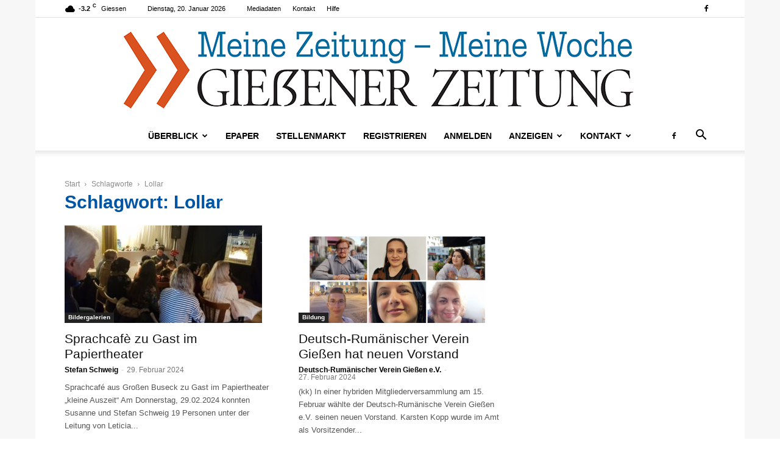

--- FILE ---
content_type: text/html; charset=UTF-8
request_url: https://www.giessener-zeitung.de/tag/lollar/page/11/
body_size: 64770
content:
<!doctype html >
<!--[if IE 8]>    <html class="ie8" lang="en"> <![endif]-->
<!--[if IE 9]>    <html class="ie9" lang="en"> <![endif]-->
<!--[if gt IE 8]><!--> <html lang="de"> <!--<![endif]-->
<head>
    
    <meta charset="UTF-8" />
    <meta name="viewport" content="width=device-width, initial-scale=1.0">
    <link rel="pingback" href="https://www.giessener-zeitung.de/xmlrpc.php" />
    <title>Lollar 11 - Gießener Zeitung</title>
<link rel="icon" type="image/png" href="https://www.giessener-zeitung.de/wp-content/uploads/2021/03/favi.png"><meta name="robots" content="index, follow, max-snippet:-1, max-image-preview:large, max-video-preview:-1">
<link rel="canonical" href="https://www.giessener-zeitung.de/tag/lollar/page/11/">
<meta property="og:url" content="https://www.giessener-zeitung.de/tag/lollar/page/11/">
<meta property="og:site_name" content="Gießener Zeitung">
<meta property="og:locale" content="de_DE">
<meta property="og:type" content="object">
<meta property="og:title" content="Lollar 11 - Gießener Zeitung">
<meta property="fb:pages" content="">
<meta property="fb:admins" content="">
<meta property="fb:app_id" content="">
<meta name="twitter:card" content="summary">
<meta name="twitter:title" content="Lollar 11 - Gießener Zeitung">

<link rel="alternate" type="application/rss+xml" title="Gießener Zeitung &raquo; Feed" href="https://www.giessener-zeitung.de/feed/" />
<link rel="alternate" type="application/rss+xml" title="Gießener Zeitung &raquo; Kommentar-Feed" href="https://www.giessener-zeitung.de/comments/feed/" />
<link rel="alternate" type="text/calendar" title="Gießener Zeitung &raquo; iCal Feed" href="https://www.giessener-zeitung.de/events/?ical=1" />
<script consent-skip-blocker="1" data-skip-lazy-load="js-extra"  data-cfasync="false">
(function () {
  // Web Font Loader compatibility (https://github.com/typekit/webfontloader)
  var modules = {
    typekit: "https://use.typekit.net",
    google: "https://fonts.googleapis.com/"
  };

  var load = function (config) {
    setTimeout(function () {
      var a = window.consentApi;

      // Only when blocker is active
      if (a) {
        // Iterate all modules and handle in a single `WebFont.load`
        Object.keys(modules).forEach(function (module) {
          var newConfigWithoutOtherModules = JSON.parse(
            JSON.stringify(config)
          );
          Object.keys(modules).forEach(function (toRemove) {
            if (toRemove !== module) {
              delete newConfigWithoutOtherModules[toRemove];
            }
          });

          if (newConfigWithoutOtherModules[module]) {
            a.unblock(modules[module]).then(function () {
              var originalLoad = window.WebFont.load;
              if (originalLoad !== load) {
                originalLoad(newConfigWithoutOtherModules);
              }
            });
          }
        });
      }
    }, 0);
  };

  if (!window.WebFont) {
    window.WebFont = {
      load: load
    };
  }
})();
</script><script consent-skip-blocker="1" data-skip-lazy-load="js-extra"  data-cfasync="false">
(function(w,d){w[d]=w[d]||[];w.gtag=function(){w[d].push(arguments)}})(window,"dataLayer");
</script><script consent-skip-blocker="1" data-skip-lazy-load="js-extra"  data-cfasync="false">window.gtag && (()=>{gtag('set', 'url_passthrough', false);
gtag('set', 'ads_data_redaction', true);
for (const d of [{"ad_storage":"granted","ad_user_data":"granted","ad_personalization":"granted","analytics_storage":"granted","functionality_storage":"granted","personalization_storage":"granted","security_storage":"granted","wait_for_update":1000,"region":["AF","AX","AL","DZ","AS","AD","AO","AI","AQ","AG","AR","AM","AW","AU","AZ","BS","BH","BD","BB","BY","BZ","BJ","BM","BT","BO","BQ","BA","BW","BV","BR","IO","BN","BF","BI","KH","CM","CA","CV","CW","KY","CF","TD","CL","CN","CX","CC","CO","KM","CG","CD","CK","CR","CI","CU","DJ","DM","DO","EC","EG","SV","SX","GQ","ER","ET","FK","FO","FJ","GF","PF","TF","GA","GM","GE","GH","GI","GL","GD","GP","GU","GT","GG","GN","GW","GY","HT","HM","VA","HN","HK","IN","ID","IR","IQ","IM","IL","JM","JP","JE","JO","KZ","KE","KI","KR","KP","KW","KG","LA","LB","LS","LR","LY","MO","MK","MG","MW","MY","MV","ML","MH","MQ","MR","MU","YT","MX","FM","MD","MC","MN","ME","MS","MA","MZ","MM","NA","NR","NP","AN","NC","NZ","NI","NE","NG","NU","NF","MP","OM","PK","PW","PS","PA","PG","PY","PE","PH","PN","PR","QA","RE","RU","RW","BL","SH","KN","LC","MF","PM","VC","WS","SM","ST","SA","SN","RS","SC","SL","SG","SB","SO","ZA","GS","LK","SD","SR","SS","SJ","SZ","SY","TW","TJ","TZ","TH","TL","TG","TK","TO","TT","TN","TR","TM","TC","TV","UG","UA","AE","UM","UY","UZ","VU","VE","VN","VG","VI","WF","XK","EH","YE","ZM","ZW"]},{"ad_storage":"denied","ad_user_data":"denied","ad_personalization":"denied","analytics_storage":"denied","functionality_storage":"denied","personalization_storage":"denied","security_storage":"denied","wait_for_update":1000}]) {
	gtag('consent', 'default', d);
}})()</script><style>[consent-id]:not(.rcb-content-blocker):not([consent-transaction-complete]):not([consent-visual-use-parent^="children:"]):not([consent-confirm]){opacity:0!important;}
.rcb-content-blocker+.rcb-content-blocker-children-fallback~*{display:none!important;}</style><link rel="preload" href="https://www.giessener-zeitung.de/wp-content/plugins/real-cookie-banner-pro/public/dist/vendor-banner.pro.js?ver=d0a9e67d7481025d345fb9f698655441" as="script" />
<link rel="preload" href="https://www.giessener-zeitung.de/wp-content/plugins/real-cookie-banner-pro/public/dist/banner.pro.js?ver=74fbdb39dad32617585001bcb9ba0209" as="script" />
<link rel="alternate" type="application/rss+xml" title="Gießener Zeitung &raquo; Lollar Schlagwort-Feed" href="https://www.giessener-zeitung.de/tag/lollar/feed/" />
<script data-cfasync="false" type="text/javascript" defer src="https://www.giessener-zeitung.de/wp-content/plugins/real-cookie-banner-pro/public/dist/vendor-banner.pro.js?ver=d0a9e67d7481025d345fb9f698655441" id="real-cookie-banner-pro-vendor-real-cookie-banner-pro-banner-js"></script>
<script type="application/json" data-skip-lazy-load="js-extra" data-skip-moving="true" data-no-defer nitro-exclude data-alt-type="application/ld+json" data-dont-merge data-wpmeteor-nooptimize="true" data-cfasync="false" id="a963aaef43111bb90af63b927dc709adf1-js-extra">{"slug":"real-cookie-banner-pro","textDomain":"real-cookie-banner","version":"5.2.10","restUrl":"https:\/\/www.giessener-zeitung.de\/wp-json\/real-cookie-banner\/v1\/","restNamespace":"real-cookie-banner\/v1","restPathObfuscateOffset":"622023721549f4ce","restRoot":"https:\/\/www.giessener-zeitung.de\/wp-json\/","restQuery":{"_v":"5.2.10","_locale":"user","_dataLocale":"de_DE"},"restNonce":"e2154c169e","restRecreateNonceEndpoint":"https:\/\/www.giessener-zeitung.de\/wp-admin\/admin-ajax.php?action=rest-nonce","publicUrl":"https:\/\/www.giessener-zeitung.de\/wp-content\/plugins\/real-cookie-banner-pro\/public\/","chunkFolder":"dist","chunksLanguageFolder":"https:\/\/www.giessener-zeitung.de\/wp-content\/languages\/mo-cache\/real-cookie-banner-pro\/","chunks":{"chunk-config-tab-blocker.lite.js":["de_DE-83d48f038e1cf6148175589160cda67e","de_DE-e5c2f3318cd06f18a058318f5795a54b","de_DE-76129424d1eb6744d17357561a128725","de_DE-d3d8ada331df664d13fa407b77bc690b"],"chunk-config-tab-blocker.pro.js":["de_DE-ddf5ae983675e7b6eec2afc2d53654a2","de_DE-487d95eea292aab22c80aa3ae9be41f0","de_DE-ab0e642081d4d0d660276c9cebfe9f5d","de_DE-0f5f6074a855fa677e6086b82145bd50"],"chunk-config-tab-consent.lite.js":["de_DE-3823d7521a3fc2857511061e0d660408"],"chunk-config-tab-consent.pro.js":["de_DE-9cb9ecf8c1e8ce14036b5f3a5e19f098"],"chunk-config-tab-cookies.lite.js":["de_DE-1a51b37d0ef409906245c7ed80d76040","de_DE-e5c2f3318cd06f18a058318f5795a54b","de_DE-76129424d1eb6744d17357561a128725"],"chunk-config-tab-cookies.pro.js":["de_DE-572ee75deed92e7a74abba4b86604687","de_DE-487d95eea292aab22c80aa3ae9be41f0","de_DE-ab0e642081d4d0d660276c9cebfe9f5d"],"chunk-config-tab-dashboard.lite.js":["de_DE-f843c51245ecd2b389746275b3da66b6"],"chunk-config-tab-dashboard.pro.js":["de_DE-ae5ae8f925f0409361cfe395645ac077"],"chunk-config-tab-import.lite.js":["de_DE-66df94240f04843e5a208823e466a850"],"chunk-config-tab-import.pro.js":["de_DE-e5fee6b51986d4ff7a051d6f6a7b076a"],"chunk-config-tab-licensing.lite.js":["de_DE-e01f803e4093b19d6787901b9591b5a6"],"chunk-config-tab-licensing.pro.js":["de_DE-4918ea9704f47c2055904e4104d4ffba"],"chunk-config-tab-scanner.lite.js":["de_DE-b10b39f1099ef599835c729334e38429"],"chunk-config-tab-scanner.pro.js":["de_DE-752a1502ab4f0bebfa2ad50c68ef571f"],"chunk-config-tab-settings.lite.js":["de_DE-37978e0b06b4eb18b16164a2d9c93a2c"],"chunk-config-tab-settings.pro.js":["de_DE-e59d3dcc762e276255c8989fbd1f80e3"],"chunk-config-tab-tcf.lite.js":["de_DE-4f658bdbf0aa370053460bc9e3cd1f69","de_DE-e5c2f3318cd06f18a058318f5795a54b","de_DE-d3d8ada331df664d13fa407b77bc690b"],"chunk-config-tab-tcf.pro.js":["de_DE-e1e83d5b8a28f1f91f63b9de2a8b181a","de_DE-487d95eea292aab22c80aa3ae9be41f0","de_DE-0f5f6074a855fa677e6086b82145bd50"]},"others":{"customizeValuesBanner":"{\"layout\":{\"type\":\"dialog\",\"maxHeightEnabled\":false,\"maxHeight\":740,\"dialogMaxWidth\":510,\"dialogPosition\":\"middleCenter\",\"dialogMargin\":[0,0,0,0],\"bannerPosition\":\"bottom\",\"bannerMaxWidth\":1024,\"dialogBorderRadius\":3,\"borderRadius\":5,\"animationIn\":\"none\",\"animationInDuration\":1000,\"animationInOnlyMobile\":false,\"animationOut\":\"none\",\"animationOutDuration\":500,\"animationOutOnlyMobile\":false,\"overlay\":true,\"overlayBg\":\"#000000\",\"overlayBgAlpha\":38,\"overlayBlur\":2},\"decision\":{\"acceptAll\":\"button\",\"acceptEssentials\":\"hide\",\"showCloseIcon\":false,\"acceptIndividual\":\"link\",\"buttonOrder\":\"all,essential,save,individual\",\"showGroups\":true,\"groupsFirstView\":false,\"saveButton\":\"always\"},\"design\":{\"bg\":\"#ffffff\",\"textAlign\":\"center\",\"linkTextDecoration\":\"underline\",\"borderWidth\":0,\"borderColor\":\"#ffffff\",\"fontSize\":13,\"fontColor\":\"#2b2b2b\",\"fontInheritFamily\":true,\"fontFamily\":\"Arial, Helvetica, sans-serif\",\"fontWeight\":\"normal\",\"boxShadowEnabled\":true,\"boxShadowOffsetX\":0,\"boxShadowOffsetY\":5,\"boxShadowBlurRadius\":13,\"boxShadowSpreadRadius\":0,\"boxShadowColor\":\"#000000\",\"boxShadowColorAlpha\":20},\"headerDesign\":{\"inheritBg\":true,\"bg\":\"#f4f4f4\",\"inheritTextAlign\":true,\"textAlign\":\"center\",\"padding\":[17,20,15,20],\"logo\":\"\",\"logoRetina\":\"\",\"logoMaxHeight\":40,\"logoPosition\":\"left\",\"logoMargin\":[5,15,5,15],\"fontSize\":20,\"fontColor\":\"#2b2b2b\",\"fontInheritFamily\":true,\"fontFamily\":\"Arial, Helvetica, sans-serif\",\"fontWeight\":\"normal\",\"borderWidth\":1,\"borderColor\":\"#efefef\"},\"bodyDesign\":{\"padding\":[15,20,10,20],\"descriptionInheritFontSize\":true,\"descriptionFontSize\":13,\"dottedGroupsInheritFontSize\":true,\"dottedGroupsFontSize\":13,\"dottedGroupsBulletColor\":\"#15779b\",\"teachingsInheritTextAlign\":true,\"teachingsTextAlign\":\"center\",\"teachingsSeparatorActive\":true,\"teachingsSeparatorWidth\":50,\"teachingsSeparatorHeight\":1,\"teachingsSeparatorColor\":\"#15779b\",\"teachingsInheritFontSize\":false,\"teachingsFontSize\":12,\"teachingsInheritFontColor\":false,\"teachingsFontColor\":\"#7c7c7c\",\"accordionMargin\":[10,0,5,0],\"accordionPadding\":[5,10,5,10],\"accordionArrowType\":\"outlined\",\"accordionArrowColor\":\"#15779b\",\"accordionBg\":\"#ffffff\",\"accordionActiveBg\":\"#f9f9f9\",\"accordionHoverBg\":\"#efefef\",\"accordionBorderWidth\":1,\"accordionBorderColor\":\"#efefef\",\"accordionTitleFontSize\":12,\"accordionTitleFontColor\":\"#2b2b2b\",\"accordionTitleFontWeight\":\"normal\",\"accordionDescriptionMargin\":[5,0,0,0],\"accordionDescriptionFontSize\":12,\"accordionDescriptionFontColor\":\"#828282\",\"accordionDescriptionFontWeight\":\"normal\",\"acceptAllOneRowLayout\":false,\"acceptAllPadding\":[10,10,10,10],\"acceptAllBg\":\"#15779b\",\"acceptAllTextAlign\":\"center\",\"acceptAllFontSize\":23,\"acceptAllFontColor\":\"#ffffff\",\"acceptAllFontWeight\":\"normal\",\"acceptAllBorderWidth\":0,\"acceptAllBorderColor\":\"#000000\",\"acceptAllHoverBg\":\"#11607d\",\"acceptAllHoverFontColor\":\"#ffffff\",\"acceptAllHoverBorderColor\":\"#000000\",\"acceptEssentialsUseAcceptAll\":false,\"acceptEssentialsButtonType\":\"\",\"acceptEssentialsPadding\":[10,10,10,10],\"acceptEssentialsBg\":\"#efefef\",\"acceptEssentialsTextAlign\":\"center\",\"acceptEssentialsFontSize\":16,\"acceptEssentialsFontColor\":\"#0a0a0a\",\"acceptEssentialsFontWeight\":\"normal\",\"acceptEssentialsBorderWidth\":0,\"acceptEssentialsBorderColor\":\"#000000\",\"acceptEssentialsHoverBg\":\"#e8e8e8\",\"acceptEssentialsHoverFontColor\":\"#000000\",\"acceptEssentialsHoverBorderColor\":\"#000000\",\"acceptIndividualPadding\":[0,5,0,5],\"acceptIndividualBg\":\"#ffffff\",\"acceptIndividualTextAlign\":\"center\",\"acceptIndividualFontSize\":10,\"acceptIndividualFontColor\":\"#7c7c7c\",\"acceptIndividualFontWeight\":\"normal\",\"acceptIndividualBorderWidth\":0,\"acceptIndividualBorderColor\":\"#000000\",\"acceptIndividualHoverBg\":\"#ffffff\",\"acceptIndividualHoverFontColor\":\"#2b2b2b\",\"acceptIndividualHoverBorderColor\":\"#000000\"},\"footerDesign\":{\"poweredByLink\":false,\"inheritBg\":false,\"bg\":\"#fcfcfc\",\"inheritTextAlign\":true,\"textAlign\":\"center\",\"padding\":[10,20,15,20],\"fontSize\":14,\"fontColor\":\"#7c7c7c\",\"fontInheritFamily\":true,\"fontFamily\":\"Arial, Helvetica, sans-serif\",\"fontWeight\":\"normal\",\"hoverFontColor\":\"#2b2b2b\",\"borderWidth\":1,\"borderColor\":\"#efefef\",\"languageSwitcher\":\"flags\"},\"texts\":{\"headline\":\"Privatsph\\u00e4re-Einstellungen\",\"description\":\"Wir und unsere Partner nutzen Tracking (insb. Cookies), um unsere Webseiten f\\u00fcr Sie optimal zu gestalten und fortlaufend zu verbessern, sowie zur Ausspielung von News, Artikeln und Anzeigen.<br \\\/><br \\\/>Durch das Klicken des \\u201eZustimmen\\u201c-Buttons stimmen Sie der Verarbeitung der auf Ihrem Ger\\u00e4t gespeicherten Daten wie z.B. pers\\u00f6nlichen Identifikatoren oder IP-Adressen f\\u00fcr diese Verarbeitungszwecke zu. Dar\\u00fcber hinaus willigen Sie gem. Art. 49 Abs. 1 DSGVO ein, dass auch Anbieter in den USA Ihre Daten verarbeiten. In diesem Fall ist es m\\u00f6glich, dass die \\u00fcbermittelten Daten durch lokale Beh\\u00f6rden verarbeitet werden. Weiterf\\u00fchrende Details finden Sie in unserer Datenschutzerkl\\u00e4rung. Dort k\\u00f6nnen Sie Ihre Zustimmung jederzeit widerrufen.\",\"acceptAll\":\"Zustimmen\",\"acceptEssentials\":\"Weiter ohne Einwilligung\",\"acceptIndividual\":\"Liste Partner und individuelle Privatsph\\u00e4re-Einstellungen\",\"poweredBy\":\"0\",\"dataProcessingInUnsafeCountries\":\"Einige Dienste verarbeiten personenbezogene Daten in unsicheren Drittl\\u00e4ndern. Indem du in die Nutzung dieser Services einwilligst, erkl\\u00e4rst du dich auch mit der Verarbeitung deiner Daten in diesen unsicheren Drittl\\u00e4ndern gem\\u00e4\\u00df {{legalBasis}} einverstanden. Dies birgt das Risiko, dass deine Daten von Beh\\u00f6rden zu Kontroll- und \\u00dcberwachungszwecken verarbeitet werden, m\\u00f6glicherweise ohne die M\\u00f6glichkeit eines Rechtsbehelfs.\",\"ageNoticeBanner\":\"Du bist unter {{minAge}} Jahre alt? Dann kannst du nicht in optionale Services einwilligen. Du kannst deine Eltern oder Erziehungsberechtigten bitten, mit dir in diese Services einzuwilligen.\",\"ageNoticeBlocker\":\"Du bist unter {{minAge}} Jahre alt? Leider darfst du diesem Service nicht selbst zustimmen, um diese Inhalte zu sehen. Bitte deine Eltern oder Erziehungsberechtigten, dem Service mit dir zuzustimmen!\",\"listServicesNotice\":\"Wenn du alle Services akzeptierst, erlaubst du, dass {{services}} geladen werden. Diese sind nach ihrem Zweck in Gruppen {{serviceGroups}} unterteilt (Zugeh\\u00f6rigkeit durch hochgestellte Zahlen gekennzeichnet).\",\"listServicesLegitimateInterestNotice\":\"Au\\u00dferdem werden die {{services}} auf der Grundlage eines berechtigten Interesses geladen.\",\"tcfStacksCustomName\":\"Services mit verschiedenen Zwecken au\\u00dferhalb des TCF-Standards\",\"tcfStacksCustomDescription\":\"Services, die Einwilligungen nicht \\u00fcber den TCF-Standard, sondern \\u00fcber andere Technologien teilen. Diese werden nach ihrem Zweck in mehrere Gruppen unterteilt. Einige davon werden aufgrund eines berechtigten Interesses genutzt (z.B. Gefahrenabwehr), andere werden nur mit deiner Einwilligung genutzt. Details zu den einzelnen Gruppen und Zwecken der Services findest du in den individuellen Privatsph\\u00e4re-Einstellungen.\",\"consentForwardingExternalHosts\":\"Deine Einwilligung gilt auch auf {{websites}}.\",\"blockerHeadline\":\"{{name}} aufgrund von Privatsph\\u00e4re-Einstellungen blockiert\",\"blockerLinkShowMissing\":\"Zeige alle Services, denen du noch zustimmen musst\",\"blockerLoadButton\":\"Erforderliche Services akzeptieren und Inhalte laden\",\"blockerAcceptInfo\":\"Wenn du die blockierten Inhalte l\\u00e4dst, werden deine Datenschutzeinstellungen angepasst. Inhalte aus diesem Service werden in Zukunft nicht mehr blockiert. Du hast das Recht, deine Entscheidung jederzeit zu widerrufen oder zu \\u00e4ndern.\",\"stickyHistory\":\"Historie der Privatsph\\u00e4re-Einstellungen\",\"stickyRevoke\":\"Einwilligungen widerrufen\",\"stickyRevokeSuccessMessage\":\"Du hast die Einwilligung f\\u00fcr Services mit dessen Cookies und Verarbeitung personenbezogener Daten erfolgreich widerrufen. Die Seite wird jetzt neu geladen!\",\"stickyChange\":\"Privatsph\\u00e4re-Einstellungen \\u00e4ndern\"},\"individualLayout\":{\"inheritDialogMaxWidth\":false,\"dialogMaxWidth\":970,\"inheritBannerMaxWidth\":true,\"bannerMaxWidth\":1980,\"descriptionTextAlign\":\"left\"},\"group\":{\"checkboxBg\":\"#f0f0f0\",\"checkboxBorderWidth\":1,\"checkboxBorderColor\":\"#d2d2d2\",\"checkboxActiveColor\":\"#ffffff\",\"checkboxActiveBg\":\"#15779b\",\"checkboxActiveBorderColor\":\"#11607d\",\"groupInheritBg\":true,\"groupBg\":\"#f4f4f4\",\"groupPadding\":[15,15,15,15],\"groupSpacing\":10,\"groupBorderRadius\":5,\"groupBorderWidth\":1,\"groupBorderColor\":\"#f4f4f4\",\"headlineFontSize\":16,\"headlineFontWeight\":\"normal\",\"headlineFontColor\":\"#2b2b2b\",\"descriptionFontSize\":14,\"descriptionFontColor\":\"#7c7c7c\",\"linkColor\":\"#7c7c7c\",\"linkHoverColor\":\"#2b2b2b\",\"detailsHideLessRelevant\":true},\"saveButton\":{\"useAcceptAll\":false,\"type\":\"button\",\"padding\":[10,10,10,10],\"bg\":\"#efefef\",\"textAlign\":\"center\",\"fontSize\":16,\"fontColor\":\"#0a0a0a\",\"fontWeight\":\"normal\",\"borderWidth\":0,\"borderColor\":\"#000000\",\"hoverBg\":\"#e8e8e8\",\"hoverFontColor\":\"#000000\",\"hoverBorderColor\":\"#000000\"},\"individualTexts\":{\"headline\":\"Individuelle Privatsph\\u00e4re-Einstellungen\",\"description\":\"Wir verwenden Cookies und \\u00e4hnliche Technologien auf unserer Website und verarbeiten personenbezogene Daten (z.B. deine IP-Adresse) \\u00fcber dich. Wir teilen diese Daten auch mit Dritten. Die Datenverarbeitung kann mit deiner Einwilligung oder auf der Grundlage eines berechtigten Interesses erfolgen, dem du widersprechen kannst. Du hast das Recht, nur in essenzielle Services einzuwilligen und deine Einwilligung zu einem sp\\u00e4teren Zeitpunkt in der Datenschutzerkl\\u00e4rung zu \\u00e4ndern oder zu widerrufen. Nachfolgend findest du eine \\u00dcbersicht \\u00fcber alle Services, die von dieser Website genutzt werden. Du kannst detaillierte Informationen zu jedem Service einsehen und diesen einzeln zustimmen oder von deinem Widerspruchsrecht Gebrauch machen.\",\"save\":\"Individuelle Auswahlen speichern\",\"showMore\":\"Service-Informationen anzeigen\",\"hideMore\":\"Service-Informationen ausblenden\",\"postamble\":\"\"},\"mobile\":{\"enabled\":true,\"maxHeight\":400,\"hideHeader\":false,\"alignment\":\"bottom\",\"scalePercent\":90,\"scalePercentVertical\":-50},\"sticky\":{\"enabled\":false,\"animationsEnabled\":true,\"alignment\":\"left\",\"bubbleBorderRadius\":50,\"icon\":\"fingerprint\",\"iconCustom\":\"\",\"iconCustomRetina\":\"\",\"iconSize\":30,\"iconColor\":\"#ffffff\",\"bubbleMargin\":[10,20,20,20],\"bubblePadding\":15,\"bubbleBg\":\"#15779b\",\"bubbleBorderWidth\":0,\"bubbleBorderColor\":\"#10556f\",\"boxShadowEnabled\":true,\"boxShadowOffsetX\":0,\"boxShadowOffsetY\":2,\"boxShadowBlurRadius\":5,\"boxShadowSpreadRadius\":1,\"boxShadowColor\":\"#105b77\",\"boxShadowColorAlpha\":40,\"bubbleHoverBg\":\"#ffffff\",\"bubbleHoverBorderColor\":\"#000000\",\"hoverIconColor\":\"#000000\",\"hoverIconCustom\":\"\",\"hoverIconCustomRetina\":\"\",\"menuFontSize\":16,\"menuBorderRadius\":5,\"menuItemSpacing\":10,\"menuItemPadding\":[5,10,5,10]},\"customCss\":{\"css\":\"\",\"antiAdBlocker\":\"n\"}}","isPro":true,"showProHints":false,"proUrl":"https:\/\/devowl.io\/de\/go\/real-cookie-banner?source=rcb-lite","showLiteNotice":false,"frontend":{"groups":"[{\"id\":79,\"name\":\"Essenziell\",\"slug\":\"essenziell\",\"description\":\"Essenzielle Services sind f\\u00fcr die grundlegende Funktionalit\\u00e4t der Website erforderlich. Sie enthalten nur technisch notwendige Services. Diesen Services kann nicht widersprochen werden.\",\"isEssential\":true,\"isDefault\":true,\"items\":[{\"id\":32768,\"name\":\"TranslatePress\",\"purpose\":\"TranslatePress ist ein Mehrsprachen-System f\\u00fcr WordPress Websites. Die Cookies speichern die Sprache des Nutzers und k\\u00f6nnen den Nutzer auf die Version der Webseite umleiten, die der Sprache des Browsers des Nutzers entspricht.\",\"providerContact\":{\"phone\":\"\",\"email\":\"\",\"link\":\"\"},\"isProviderCurrentWebsite\":true,\"provider\":\"Gie\\u00dfener Zeitung\",\"uniqueName\":\"translatepress\",\"isEmbeddingOnlyExternalResources\":false,\"legalBasis\":\"consent\",\"dataProcessingInCountries\":[],\"dataProcessingInCountriesSpecialTreatments\":[],\"technicalDefinitions\":[{\"type\":\"http\",\"name\":\"trp_language\",\"host\":\"www.giessener-zeitung.de\",\"duration\":30,\"durationUnit\":\"d\",\"isSessionDuration\":false,\"purpose\":\"\"}],\"codeDynamics\":[],\"providerPrivacyPolicyUrl\":\"https:\\\/\\\/www.giessener-zeitung.de\\\/datenschutz\\\/\",\"providerLegalNoticeUrl\":\"\",\"tagManagerOptInEventName\":\"\",\"tagManagerOptOutEventName\":\"\",\"googleConsentModeConsentTypes\":[],\"executePriority\":10,\"codeOptIn\":\"\",\"executeCodeOptInWhenNoTagManagerConsentIsGiven\":false,\"codeOptOut\":\"\",\"executeCodeOptOutWhenNoTagManagerConsentIsGiven\":false,\"deleteTechnicalDefinitionsAfterOptOut\":false,\"codeOnPageLoad\":\"\",\"presetId\":\"translatepress\"},{\"id\":32766,\"name\":\"Ultimate Member\",\"purpose\":\"Ultimate Member erm\\u00f6glicht es Nutzern sich mit ihren Zugangsdaten auf der Website anzumelden. Die Cookies speichern die Anmeldedaten des angemeldeten Benutzers als Hash, Anmeldestatus und Benutzer-ID.\",\"providerContact\":{\"phone\":\"\",\"email\":\"\",\"link\":\"\"},\"isProviderCurrentWebsite\":true,\"provider\":\"Gie\\u00dfener Zeitung\",\"uniqueName\":\"ultimate-member\",\"isEmbeddingOnlyExternalResources\":false,\"legalBasis\":\"consent\",\"dataProcessingInCountries\":[],\"dataProcessingInCountriesSpecialTreatments\":[],\"technicalDefinitions\":[{\"type\":\"http\",\"name\":\"wordpress_*\",\"host\":\"www.giessener-zeitung.de\",\"duration\":0,\"durationUnit\":\"y\",\"isSessionDuration\":true,\"purpose\":\"\"},{\"type\":\"http\",\"name\":\"wordpress_logged_in_*\",\"host\":\"www.giessener-zeitung.de\",\"duration\":0,\"durationUnit\":\"y\",\"isSessionDuration\":true,\"purpose\":\"\"},{\"type\":\"http\",\"name\":\"wordpress_test_cookie\",\"host\":\"www.giessener-zeitung.de\",\"duration\":0,\"durationUnit\":\"y\",\"isSessionDuration\":true,\"purpose\":\"\"}],\"codeDynamics\":[],\"providerPrivacyPolicyUrl\":\"https:\\\/\\\/www.giessener-zeitung.de\\\/datenschutz\\\/\",\"providerLegalNoticeUrl\":\"\",\"tagManagerOptInEventName\":\"\",\"tagManagerOptOutEventName\":\"\",\"googleConsentModeConsentTypes\":[],\"executePriority\":10,\"codeOptIn\":\"\",\"executeCodeOptInWhenNoTagManagerConsentIsGiven\":false,\"codeOptOut\":\"\",\"executeCodeOptOutWhenNoTagManagerConsentIsGiven\":false,\"deleteTechnicalDefinitionsAfterOptOut\":false,\"codeOnPageLoad\":\"\",\"presetId\":\"ultimate-member\"},{\"id\":16208,\"name\":\"Real Cookie Banner\",\"purpose\":\"Real Cookie Banner bittet Website-Besucher um die Einwilligung zum Setzen von Cookies und zur Verarbeitung personenbezogener Daten. Dazu wird jedem Website-Besucher eine UUID (pseudonyme Identifikation des Nutzers) zugewiesen, die bis zum Ablauf des Cookies zur Speicherung der Einwilligung g\\u00fcltig ist. Cookies werden dazu verwendet, um zu testen, ob Cookies gesetzt werden k\\u00f6nnen, um Referenz auf die dokumentierte Einwilligung zu speichern, um zu speichern, in welche Services aus welchen Service-Gruppen der Besucher eingewilligt hat, und, falls Einwilligung nach dem Transparency &amp; Consent Framework (TCF) eingeholt werden, um die Einwilligungen in TCF Partner, Zwecke, besondere Zwecke, Funktionen und besondere Funktionen zu speichern. Im Rahmen der Darlegungspflicht nach DSGVO wird die erhobene Einwilligung vollumf\\u00e4nglich dokumentiert. Dazu z\\u00e4hlt neben den Services und Service-Gruppen, in welche der Besucher eingewilligt hat, und falls Einwilligung nach dem TCF Standard eingeholt werden, in welche TCF Partner, Zwecke und Funktionen der Besucher eingewilligt hat, alle Einstellungen des Cookie Banners zum Zeitpunkt der Einwilligung als auch die technischen Umst\\u00e4nde (z.B. Gr\\u00f6\\u00dfe des Sichtbereichs bei der Einwilligung) und die Nutzerinteraktionen (z.B. Klick auf Buttons), die zur Einwilligung gef\\u00fchrt haben. Die Einwilligung wird pro Sprache einmal erhoben.\",\"providerContact\":{\"phone\":\"\",\"email\":\"\",\"link\":\"\"},\"isProviderCurrentWebsite\":true,\"provider\":\"Gie\\u00dfener Zeitung\",\"uniqueName\":\"real-cookie-banner\",\"isEmbeddingOnlyExternalResources\":false,\"legalBasis\":\"legal-requirement\",\"dataProcessingInCountries\":[],\"dataProcessingInCountriesSpecialTreatments\":[],\"technicalDefinitions\":[{\"type\":\"http\",\"name\":\"real_cookie_banner*\",\"host\":\".giessener-zeitung.de\",\"duration\":365,\"durationUnit\":\"d\",\"isSessionDuration\":false,\"purpose\":\"Eindeutiger Identifikator f\\u00fcr die Einwilligung, aber nicht f\\u00fcr den Website-Besucher. Revisionshash f\\u00fcr die Einstellungen des Cookie-Banners (Texte, Farben, Funktionen, Servicegruppen, Dienste, Content Blocker usw.). IDs f\\u00fcr eingewilligte Services und Service-Gruppen.\"},{\"type\":\"http\",\"name\":\"real_cookie_banner*-tcf\",\"host\":\".giessener-zeitung.de\",\"duration\":365,\"durationUnit\":\"d\",\"isSessionDuration\":false,\"purpose\":\"Im Rahmen von TCF gesammelte Einwilligungen, die im TC-String-Format gespeichert werden, einschlie\\u00dflich TCF-Vendoren, -Zwecke, -Sonderzwecke, -Funktionen und -Sonderfunktionen.\"},{\"type\":\"http\",\"name\":\"real_cookie_banner*-gcm\",\"host\":\".giessener-zeitung.de\",\"duration\":365,\"durationUnit\":\"d\",\"isSessionDuration\":false,\"purpose\":\"Die im Google Consent Mode gesammelten Einwilligungen in die verschiedenen Einwilligungstypen (Zwecke) werden f\\u00fcr alle mit dem Google Consent Mode kompatiblen Services gespeichert.\"},{\"type\":\"http\",\"name\":\"real_cookie_banner-test\",\"host\":\".giessener-zeitung.de\",\"duration\":365,\"durationUnit\":\"d\",\"isSessionDuration\":false,\"purpose\":\"Cookie, der gesetzt wurde, um die Funktionalit\\u00e4t von HTTP-Cookies zu testen. Wird sofort nach dem Test gel\\u00f6scht.\"},{\"type\":\"local\",\"name\":\"real_cookie_banner*\",\"host\":\"https:\\\/\\\/www.giessener-zeitung.de\",\"duration\":1,\"durationUnit\":\"d\",\"isSessionDuration\":false,\"purpose\":\"Eindeutiger Identifikator f\\u00fcr die Einwilligung, aber nicht f\\u00fcr den Website-Besucher. Revisionshash f\\u00fcr die Einstellungen des Cookie-Banners (Texte, Farben, Funktionen, Service-Gruppen, Services, Content Blocker usw.). IDs f\\u00fcr eingewilligte Services und Service-Gruppen. Wird nur solange gespeichert, bis die Einwilligung auf dem Website-Server dokumentiert ist.\"},{\"type\":\"local\",\"name\":\"real_cookie_banner*-tcf\",\"host\":\"https:\\\/\\\/www.giessener-zeitung.de\",\"duration\":1,\"durationUnit\":\"d\",\"isSessionDuration\":false,\"purpose\":\"Im Rahmen von TCF gesammelte Einwilligungen werden im TC-String-Format gespeichert, einschlie\\u00dflich TCF Vendoren, Zwecke, besondere Zwecke, Funktionen und besondere Funktionen. Wird nur solange gespeichert, bis die Einwilligung auf dem Website-Server dokumentiert ist.\"},{\"type\":\"local\",\"name\":\"real_cookie_banner*-gcm\",\"host\":\"https:\\\/\\\/www.giessener-zeitung.de\",\"duration\":1,\"durationUnit\":\"d\",\"isSessionDuration\":false,\"purpose\":\"Im Rahmen des Google Consent Mode erfasste Einwilligungen werden f\\u00fcr alle mit dem Google Consent Mode kompatiblen Services in Einwilligungstypen (Zwecke) gespeichert. Wird nur solange gespeichert, bis die Einwilligung auf dem Website-Server dokumentiert ist.\"},{\"type\":\"local\",\"name\":\"real_cookie_banner-consent-queue*\",\"host\":\"https:\\\/\\\/www.giessener-zeitung.de\",\"duration\":1,\"durationUnit\":\"d\",\"isSessionDuration\":false,\"purpose\":\"Lokale Zwischenspeicherung (Caching) der Auswahl im Cookie-Banner, bis der Server die Einwilligung dokumentiert; Dokumentation periodisch oder bei Seitenwechseln versucht, wenn der Server nicht verf\\u00fcgbar oder \\u00fcberlastet ist.\"}],\"codeDynamics\":[],\"providerPrivacyPolicyUrl\":\"https:\\\/\\\/www.giessener-zeitung.de\\\/datenschutz\\\/\",\"providerLegalNoticeUrl\":\"\",\"tagManagerOptInEventName\":\"\",\"tagManagerOptOutEventName\":\"\",\"googleConsentModeConsentTypes\":[],\"executePriority\":10,\"codeOptIn\":\"\",\"executeCodeOptInWhenNoTagManagerConsentIsGiven\":false,\"codeOptOut\":\"\",\"executeCodeOptOutWhenNoTagManagerConsentIsGiven\":false,\"deleteTechnicalDefinitionsAfterOptOut\":false,\"codeOnPageLoad\":\"\",\"presetId\":\"real-cookie-banner\"}]},{\"id\":80,\"name\":\"Funktional\",\"slug\":\"funktional\",\"description\":\"Funktionale Services sind notwendig, um \\u00fcber die wesentliche Funktionalit\\u00e4t der Website hinausgehende Features wie h\\u00fcbschere Schriftarten, Videowiedergabe oder interaktive Web 2.0-Features bereitzustellen. Inhalte von z.B. Video- und Social Media-Plattformen sind standardm\\u00e4\\u00dfig gesperrt und k\\u00f6nnen zugestimmt werden. Wenn dem Service zugestimmt wird, werden diese Inhalte automatisch ohne weitere manuelle Einwilligung geladen.\",\"isEssential\":false,\"isDefault\":true,\"items\":[{\"id\":44298,\"name\":\"Externe Bildverlinkungen\",\"purpose\":\"Zeigt Bilder und Medien von externen Quellen an, die an der Stelle nicht definiert werden k\\u00f6nnen, da diese von den B\\u00fcrgerreportern frei gew\\u00e4hlt werden k\\u00f6nnen (z.B. Bildquelle = Vereinsseite XY). \",\"providerContact\":{\"phone\":\"\",\"email\":\"\",\"link\":\"\"},\"isProviderCurrentWebsite\":true,\"provider\":\"Externe Bildverlinkungen und Quellen\",\"uniqueName\":\"externe-bildverlinkungen\",\"isEmbeddingOnlyExternalResources\":true,\"legalBasis\":\"consent\",\"dataProcessingInCountries\":[],\"dataProcessingInCountriesSpecialTreatments\":[],\"technicalDefinitions\":[{\"type\":\"http\",\"name\":\"\",\"host\":\"\",\"duration\":0,\"durationUnit\":\"y\",\"isSessionDuration\":false,\"purpose\":\"\"}],\"codeDynamics\":[],\"providerPrivacyPolicyUrl\":\"https:\\\/\\\/www.giessener-zeitung.de\\\/datenschutz\\\/\",\"providerLegalNoticeUrl\":\"\",\"tagManagerOptInEventName\":\"\",\"tagManagerOptOutEventName\":\"\",\"googleConsentModeConsentTypes\":[],\"executePriority\":10,\"codeOptIn\":\"\",\"executeCodeOptInWhenNoTagManagerConsentIsGiven\":false,\"codeOptOut\":\"\",\"executeCodeOptOutWhenNoTagManagerConsentIsGiven\":false,\"deleteTechnicalDefinitionsAfterOptOut\":false,\"codeOnPageLoad\":\"\",\"presetId\":\"\"},{\"id\":33773,\"name\":\"Google reCAPTCHA\",\"purpose\":\"Google reCAPTCHA ist eine L\\u00f6sung zur Erkennung von Bots, z.B. bei der Eingabe von Daten in Online-Formulare, und zur Verhinderung von Spam. Die Cookies dienen dazu den Nutzer innerhalb der Google bekannten Daten \\u00fcber den Nutzer zu identifizieren und die B\\u00f6sartigkeit des Nutzers zu klassifizieren.Diese gesammelten Daten k\\u00f6nnen mit Daten von Nutzern verkn\\u00fcpft werden, die sich bei ihren Google-Konten auf google.com oder einer lokalisierten Version von Google angemeldet haben.\",\"providerContact\":{\"phone\":\"\",\"email\":\"\",\"link\":\"\"},\"isProviderCurrentWebsite\":false,\"provider\":\"Google Ireland Limited\",\"uniqueName\":\"google-recaptcha\",\"isEmbeddingOnlyExternalResources\":false,\"legalBasis\":\"consent\",\"dataProcessingInCountries\":[\"US\"],\"dataProcessingInCountriesSpecialTreatments\":[],\"technicalDefinitions\":[{\"type\":\"http\",\"name\":\"NID\",\"host\":\".google.com\",\"duration\":1,\"durationUnit\":\"y\",\"isSessionDuration\":false,\"purpose\":\"\"},{\"type\":\"local\",\"name\":\"rc::a\",\"host\":\"www.google.com\",\"duration\":1,\"durationUnit\":\"s\",\"isSessionDuration\":false,\"purpose\":\"\"},{\"type\":\"local\",\"name\":\"rc::b\",\"host\":\"www.google.com\",\"duration\":1,\"durationUnit\":\"s\",\"isSessionDuration\":false,\"purpose\":\"\"},{\"type\":\"local\",\"name\":\"rc::c\",\"host\":\"www.google.com\",\"duration\":1,\"durationUnit\":\"s\",\"isSessionDuration\":false,\"purpose\":\"\"},{\"type\":\"http\",\"name\":\"SIDCC\",\"host\":\".google.com\",\"duration\":1,\"durationUnit\":\"y\",\"isSessionDuration\":false,\"purpose\":\"\"},{\"type\":\"http\",\"name\":\"__Secure-3PAPISID\",\"host\":\".google.com\",\"duration\":2,\"durationUnit\":\"y\",\"isSessionDuration\":false,\"purpose\":\"\"},{\"type\":\"http\",\"name\":\"SSID\",\"host\":\".google.com\",\"duration\":2,\"durationUnit\":\"y\",\"isSessionDuration\":false,\"purpose\":\"\"},{\"type\":\"http\",\"name\":\"SAPISID\",\"host\":\".google.com\",\"duration\":2,\"durationUnit\":\"y\",\"isSessionDuration\":false,\"purpose\":\"\"},{\"type\":\"http\",\"name\":\"APISID\",\"host\":\".google.com\",\"duration\":2,\"durationUnit\":\"y\",\"isSessionDuration\":false,\"purpose\":\"\"},{\"type\":\"http\",\"name\":\"HSID\",\"host\":\".google.com\",\"duration\":2,\"durationUnit\":\"y\",\"isSessionDuration\":false,\"purpose\":\"\"},{\"type\":\"http\",\"name\":\"SID\",\"host\":\".google.com\",\"duration\":2,\"durationUnit\":\"y\",\"isSessionDuration\":false,\"purpose\":\"\"},{\"type\":\"http\",\"name\":\"__Secure-3PSID\",\"host\":\".google.com\",\"duration\":2,\"durationUnit\":\"y\",\"isSessionDuration\":false,\"purpose\":\"\"},{\"type\":\"http\",\"name\":\"SEARCH_SAMESITE\",\"host\":\".google.com\",\"duration\":6,\"durationUnit\":\"mo\",\"isSessionDuration\":false,\"purpose\":\"\"},{\"type\":\"http\",\"name\":\"CONSENT\",\"host\":\".google.com\",\"duration\":18,\"durationUnit\":\"y\",\"isSessionDuration\":false,\"purpose\":\"\"},{\"type\":\"http\",\"name\":\"1P_JAR\",\"host\":\".google.com\",\"duration\":1,\"durationUnit\":\"mo\",\"isSessionDuration\":false,\"purpose\":\"\"}],\"codeDynamics\":[],\"providerPrivacyPolicyUrl\":\"https:\\\/\\\/policies.google.com\\\/privacy\",\"providerLegalNoticeUrl\":\"\",\"tagManagerOptInEventName\":\"\",\"tagManagerOptOutEventName\":\"\",\"googleConsentModeConsentTypes\":[],\"executePriority\":10,\"codeOptIn\":\"\",\"executeCodeOptInWhenNoTagManagerConsentIsGiven\":false,\"codeOptOut\":\"\",\"executeCodeOptOutWhenNoTagManagerConsentIsGiven\":false,\"deleteTechnicalDefinitionsAfterOptOut\":false,\"codeOnPageLoad\":\"\",\"presetId\":\"google-recaptcha\"},{\"id\":33768,\"name\":\"YouTube\",\"purpose\":\"YouTube erm\\u00f6glicht die direkte Einbettung von auf youtube.com ver\\u00f6ffentlichten Inhalten in Websites. Die Cookies werden verwendet, um besuchte Websites und detaillierte Statistiken \\u00fcber das Nutzerverhalten zu sammeln. Diese Daten k\\u00f6nnen mit den Daten der auf youtube.com und google.com angemeldeten Nutzer verkn\\u00fcpft werden.\",\"providerContact\":{\"phone\":\"\",\"email\":\"\",\"link\":\"\"},\"isProviderCurrentWebsite\":false,\"provider\":\"Google Ireland Limited\",\"uniqueName\":\"youtube\",\"isEmbeddingOnlyExternalResources\":false,\"legalBasis\":\"consent\",\"dataProcessingInCountries\":[\"US\"],\"dataProcessingInCountriesSpecialTreatments\":[],\"technicalDefinitions\":[{\"type\":\"http\",\"name\":\"SIDCC\",\"host\":\".youtube.com\",\"duration\":1,\"durationUnit\":\"y\",\"isSessionDuration\":false,\"purpose\":\"\"},{\"type\":\"http\",\"name\":\"__Secure-3PAPISID\",\"host\":\".youtube.com\",\"duration\":2,\"durationUnit\":\"y\",\"isSessionDuration\":false,\"purpose\":\"\"},{\"type\":\"http\",\"name\":\"__Secure-APISID\",\"host\":\".youtube.com\",\"duration\":1,\"durationUnit\":\"mo\",\"isSessionDuration\":false,\"purpose\":\"\"},{\"type\":\"http\",\"name\":\"SAPISID\",\"host\":\".youtube.com\",\"duration\":2,\"durationUnit\":\"y\",\"isSessionDuration\":false,\"purpose\":\"\"},{\"type\":\"http\",\"name\":\"SSID\",\"host\":\".youtube.com\",\"duration\":2,\"durationUnit\":\"y\",\"isSessionDuration\":false,\"purpose\":\"\"},{\"type\":\"http\",\"name\":\"1P_JAR\",\"host\":\".youtube.com\",\"duration\":1,\"durationUnit\":\"mo\",\"isSessionDuration\":false,\"purpose\":\"\"},{\"type\":\"http\",\"name\":\"SEARCH_SAMESITE\",\"host\":\".youtube.com\",\"duration\":6,\"durationUnit\":\"mo\",\"isSessionDuration\":false,\"purpose\":\"\"},{\"type\":\"http\",\"name\":\"YSC\",\"host\":\".youtube.com\",\"duration\":0,\"durationUnit\":\"y\",\"isSessionDuration\":true,\"purpose\":\"\"},{\"type\":\"http\",\"name\":\"LOGIN_INFO\",\"host\":\".youtube.com\",\"duration\":2,\"durationUnit\":\"y\",\"isSessionDuration\":false,\"purpose\":\"\"},{\"type\":\"http\",\"name\":\"HSID\",\"host\":\".youtube.com\",\"duration\":2,\"durationUnit\":\"y\",\"isSessionDuration\":false,\"purpose\":\"\"},{\"type\":\"http\",\"name\":\"VISITOR_INFO1_LIVE\",\"host\":\".youtube.com\",\"duration\":6,\"durationUnit\":\"mo\",\"isSessionDuration\":false,\"purpose\":\"\"},{\"type\":\"http\",\"name\":\"CONSENT\",\"host\":\".youtube.com\",\"duration\":18,\"durationUnit\":\"y\",\"isSessionDuration\":false,\"purpose\":\"\"},{\"type\":\"http\",\"name\":\"__Secure-SSID\",\"host\":\".youtube.com\",\"duration\":1,\"durationUnit\":\"mo\",\"isSessionDuration\":false,\"purpose\":\"\"},{\"type\":\"http\",\"name\":\"__Secure-HSID\",\"host\":\".youtube.com\",\"duration\":1,\"durationUnit\":\"mo\",\"isSessionDuration\":false,\"purpose\":\"\"},{\"type\":\"http\",\"name\":\"APISID\",\"host\":\".youtube.com\",\"duration\":2,\"durationUnit\":\"y\",\"isSessionDuration\":false,\"purpose\":\"\"},{\"type\":\"http\",\"name\":\"__Secure-3PSID\",\"host\":\".youtube.com\",\"duration\":2,\"durationUnit\":\"y\",\"isSessionDuration\":false,\"purpose\":\"\"},{\"type\":\"http\",\"name\":\"PREF\",\"host\":\".youtube.com\",\"duration\":8,\"durationUnit\":\"mo\",\"isSessionDuration\":false,\"purpose\":\"\"},{\"type\":\"http\",\"name\":\"SID\",\"host\":\".youtube.com\",\"duration\":2,\"durationUnit\":\"y\",\"isSessionDuration\":false,\"purpose\":\"\"},{\"type\":\"http\",\"name\":\"s_gl\",\"host\":\".youtube.com\",\"duration\":0,\"durationUnit\":\"y\",\"isSessionDuration\":true,\"purpose\":\"\"},{\"type\":\"http\",\"name\":\"SIDCC\",\"host\":\".google.com\",\"duration\":1,\"durationUnit\":\"y\",\"isSessionDuration\":false,\"purpose\":\"\"},{\"type\":\"http\",\"name\":\"__Secure-3PAPISID\",\"host\":\".google.com\",\"duration\":2,\"durationUnit\":\"y\",\"isSessionDuration\":false,\"purpose\":\"\"},{\"type\":\"http\",\"name\":\"SAPISID\",\"host\":\".google.com\",\"duration\":2,\"durationUnit\":\"y\",\"isSessionDuration\":false,\"purpose\":\"\"},{\"type\":\"http\",\"name\":\"APISID\",\"host\":\".google.com\",\"duration\":2,\"durationUnit\":\"y\",\"isSessionDuration\":false,\"purpose\":\"\"},{\"type\":\"http\",\"name\":\"SSID\",\"host\":\".google.com\",\"duration\":2,\"durationUnit\":\"y\",\"isSessionDuration\":false,\"purpose\":\"\"},{\"type\":\"http\",\"name\":\"HSID\",\"host\":\".google.com\",\"duration\":2,\"durationUnit\":\"y\",\"isSessionDuration\":false,\"purpose\":\"\"},{\"type\":\"http\",\"name\":\"__Secure-3PSID\",\"host\":\".google.com\",\"duration\":2,\"durationUnit\":\"y\",\"isSessionDuration\":false,\"purpose\":\"\"},{\"type\":\"http\",\"name\":\"SID\",\"host\":\".google.com\",\"duration\":2,\"durationUnit\":\"y\",\"isSessionDuration\":false,\"purpose\":\"\"},{\"type\":\"http\",\"name\":\"CONSENT\",\"host\":\".google.com\",\"duration\":18,\"durationUnit\":\"y\",\"isSessionDuration\":false,\"purpose\":\"\"},{\"type\":\"http\",\"name\":\"NID\",\"host\":\".google.com\",\"duration\":6,\"durationUnit\":\"mo\",\"isSessionDuration\":false,\"purpose\":\"\"},{\"type\":\"http\",\"name\":\"1P_JAR\",\"host\":\".google.com\",\"duration\":1,\"durationUnit\":\"mo\",\"isSessionDuration\":false,\"purpose\":\"\"},{\"type\":\"http\",\"name\":\"DV\",\"host\":\"www.google.com\",\"duration\":1,\"durationUnit\":\"m\",\"isSessionDuration\":false,\"purpose\":\"\"}],\"codeDynamics\":[],\"providerPrivacyPolicyUrl\":\"https:\\\/\\\/policies.google.com\\\/privacy\",\"providerLegalNoticeUrl\":\"\",\"tagManagerOptInEventName\":\"\",\"tagManagerOptOutEventName\":\"\",\"googleConsentModeConsentTypes\":[],\"executePriority\":10,\"codeOptIn\":\"\",\"executeCodeOptInWhenNoTagManagerConsentIsGiven\":false,\"codeOptOut\":\"\",\"executeCodeOptOutWhenNoTagManagerConsentIsGiven\":false,\"deleteTechnicalDefinitionsAfterOptOut\":false,\"codeOnPageLoad\":\"\",\"presetId\":\"youtube\"},{\"id\":33764,\"name\":\"Google User Content\",\"purpose\":\"Google User Content ist ein Dienst, der Dateien wie Bilder oder Scripte, die nicht auf dem Client-Ger\\u00e4t des Nutzers installiert sind, herunterl\\u00e4dt und in die Website einbettet. Auf dem Client-Ger\\u00e4t des Nutzers werden keine Cookies im technischen Sinne gesetzt, aber es werden technische und pers\\u00f6nliche Daten wie z.B. die IP-Adresse vom Client an den Server des Dienstanbieters \\u00fcbertragen, um die Nutzung des Dienstes zu erm\\u00f6glichen.\",\"providerContact\":{\"phone\":\"\",\"email\":\"\",\"link\":\"\"},\"isProviderCurrentWebsite\":false,\"provider\":\"Google Ireland Limited\",\"uniqueName\":\"google-user-content\",\"isEmbeddingOnlyExternalResources\":true,\"legalBasis\":\"consent\",\"dataProcessingInCountries\":[\"US\"],\"dataProcessingInCountriesSpecialTreatments\":[],\"technicalDefinitions\":[{\"type\":\"http\",\"name\":\"\",\"host\":\"\",\"duration\":0,\"durationUnit\":\"y\",\"isSessionDuration\":false,\"purpose\":\"\"}],\"codeDynamics\":[],\"providerPrivacyPolicyUrl\":\"https:\\\/\\\/policies.google.com\\\/privacy\",\"providerLegalNoticeUrl\":\"\",\"tagManagerOptInEventName\":\"\",\"tagManagerOptOutEventName\":\"\",\"googleConsentModeConsentTypes\":[],\"executePriority\":10,\"codeOptIn\":\"\",\"executeCodeOptInWhenNoTagManagerConsentIsGiven\":false,\"codeOptOut\":\"\",\"executeCodeOptOutWhenNoTagManagerConsentIsGiven\":false,\"deleteTechnicalDefinitionsAfterOptOut\":false,\"codeOnPageLoad\":\"\",\"presetId\":\"google-user-content\"},{\"id\":32769,\"name\":\"Google Maps\",\"purpose\":\"Google Maps zeigt Karten auf der Website als Iframe oder \\u00fcber JavaScript direkt eingebettet als Teil der Website an. Auf dem Client-Ger\\u00e4t des Nutzers werden keine Cookies im technischen Sinne gesetzt, aber es werden technische und pers\\u00f6nliche Daten wie z.B. die IP-Adresse vom Client an den Server des Diensteanbieters \\u00fcbertragen, um die Nutzung des Dienstes zu erm\\u00f6glichen.\",\"providerContact\":{\"phone\":\"\",\"email\":\"\",\"link\":\"\"},\"isProviderCurrentWebsite\":false,\"provider\":\"Google Ireland Limited\",\"uniqueName\":\"google-maps\",\"isEmbeddingOnlyExternalResources\":true,\"legalBasis\":\"consent\",\"dataProcessingInCountries\":[\"US\"],\"dataProcessingInCountriesSpecialTreatments\":[],\"technicalDefinitions\":[{\"type\":\"http\",\"name\":\"\",\"host\":\"\",\"duration\":0,\"durationUnit\":\"y\",\"isSessionDuration\":false,\"purpose\":\"\"}],\"codeDynamics\":[],\"providerPrivacyPolicyUrl\":\"https:\\\/\\\/policies.google.com\\\/privacy\",\"providerLegalNoticeUrl\":\"\",\"tagManagerOptInEventName\":\"\",\"tagManagerOptOutEventName\":\"\",\"googleConsentModeConsentTypes\":[],\"executePriority\":10,\"codeOptIn\":\"\",\"executeCodeOptInWhenNoTagManagerConsentIsGiven\":false,\"codeOptOut\":\"\",\"executeCodeOptOutWhenNoTagManagerConsentIsGiven\":false,\"deleteTechnicalDefinitionsAfterOptOut\":false,\"codeOnPageLoad\":\"\",\"presetId\":\"google-maps\"},{\"id\":32764,\"name\":\"Facebook (embedded post)\",\"purpose\":\"Facebook erm\\u00f6glicht es auf facebook.com gepostete Inhalte direkt in Websites einzubetten. Die Cookies werden verwendet, um besuchte Websites und detaillierte Statistiken \\u00fcber das Nutzerverhalten zu sammeln. Diese Daten k\\u00f6nnen mit den Daten der auf facebook.com registrierten Benutzer verkn\\u00fcpft werden.\",\"providerContact\":{\"phone\":\"\",\"email\":\"\",\"link\":\"\"},\"isProviderCurrentWebsite\":false,\"provider\":\"Meta Platforms Ireland Limited\",\"uniqueName\":\"facebook-post\",\"isEmbeddingOnlyExternalResources\":false,\"legalBasis\":\"consent\",\"dataProcessingInCountries\":[\"US\"],\"dataProcessingInCountriesSpecialTreatments\":[],\"technicalDefinitions\":[{\"type\":\"http\",\"name\":\"presence\",\"host\":\".facebook.com\",\"duration\":0,\"durationUnit\":\"y\",\"isSessionDuration\":true,\"purpose\":\"\"},{\"type\":\"http\",\"name\":\"wd\",\"host\":\".facebook.com\",\"duration\":7,\"durationUnit\":\"d\",\"isSessionDuration\":false,\"purpose\":\"\"},{\"type\":\"http\",\"name\":\"spin\",\"host\":\".facebook.com\",\"duration\":1,\"durationUnit\":\"d\",\"isSessionDuration\":false,\"purpose\":\"\"},{\"type\":\"http\",\"name\":\"fr\",\"host\":\".facebook.com\",\"duration\":3,\"durationUnit\":\"mo\",\"isSessionDuration\":false,\"purpose\":\"\"},{\"type\":\"http\",\"name\":\"xs\",\"host\":\".facebook.com\",\"duration\":1,\"durationUnit\":\"y\",\"isSessionDuration\":false,\"purpose\":\"\"},{\"type\":\"http\",\"name\":\"sb\",\"host\":\".facebook.com\",\"duration\":2,\"durationUnit\":\"y\",\"isSessionDuration\":false,\"purpose\":\"\"},{\"type\":\"http\",\"name\":\"dpr\",\"host\":\".facebook.com\",\"duration\":7,\"durationUnit\":\"d\",\"isSessionDuration\":false,\"purpose\":\"\"},{\"type\":\"http\",\"name\":\"datr\",\"host\":\".facebook.com\",\"duration\":2,\"durationUnit\":\"y\",\"isSessionDuration\":false,\"purpose\":\"\"},{\"type\":\"http\",\"name\":\"c_user\",\"host\":\".facebook.com\",\"duration\":1,\"durationUnit\":\"y\",\"isSessionDuration\":false,\"purpose\":\"\"},{\"type\":\"http\",\"name\":\"locale\",\"host\":\".facebook.com\",\"duration\":7,\"durationUnit\":\"d\",\"isSessionDuration\":false,\"purpose\":\"\"},{\"type\":\"session\",\"name\":\"TabId\",\"host\":\"www.facebook.com\",\"duration\":0,\"durationUnit\":\"y\",\"isSessionDuration\":false,\"purpose\":\"\"},{\"type\":\"local\",\"name\":\"Session\",\"host\":\"www.facebook.com\",\"duration\":0,\"durationUnit\":\"y\",\"isSessionDuration\":false,\"purpose\":\"\"},{\"type\":\"local\",\"name\":\"hb_timestamp\",\"host\":\"www.facebook.com\",\"duration\":0,\"durationUnit\":\"y\",\"isSessionDuration\":false,\"purpose\":\"\"},{\"type\":\"local\",\"name\":\"_video_bandwidthEstimate\",\"host\":\"www.facebook.com\",\"duration\":0,\"durationUnit\":\"y\",\"isSessionDuration\":false,\"purpose\":\"\"},{\"type\":\"local\",\"name\":\"CacheStorageVersion\",\"host\":\"www.facebook.com\",\"duration\":0,\"durationUnit\":\"y\",\"isSessionDuration\":false,\"purpose\":\"\"},{\"type\":\"local\",\"name\":\"RTC_CALL_SUMMARY_summary\",\"host\":\"www.facebook.com\",\"duration\":0,\"durationUnit\":\"y\",\"isSessionDuration\":false,\"purpose\":\"\"},{\"type\":\"local\",\"name\":\"marketplaceLoggingBookmarkLogTimestamp\",\"host\":\"www.facebook.com\",\"duration\":0,\"durationUnit\":\"y\",\"isSessionDuration\":false,\"purpose\":\"\"},{\"type\":\"local\",\"name\":\"signal_flush_timestamp\",\"host\":\"www.facebook.com\",\"duration\":0,\"durationUnit\":\"y\",\"isSessionDuration\":false,\"purpose\":\"\"},{\"type\":\"session\",\"name\":\"act\",\"host\":\"www.facebook.com\",\"duration\":0,\"durationUnit\":\"y\",\"isSessionDuration\":false,\"purpose\":\"\"},{\"type\":\"local\",\"name\":\"_cs_marauder_last_session_id\",\"host\":\"www.facebook.com\",\"duration\":0,\"durationUnit\":\"y\",\"isSessionDuration\":false,\"purpose\":\"\"},{\"type\":\"local\",\"name\":\"_cs_marauder_last_event_time\",\"host\":\"www.facebook.com\",\"duration\":0,\"durationUnit\":\"y\",\"isSessionDuration\":false,\"purpose\":\"\"},{\"type\":\"local\",\"name\":\"JewelBase:count-updated\",\"host\":\"www.facebook.com\",\"duration\":0,\"durationUnit\":\"y\",\"isSessionDuration\":false,\"purpose\":\"\"},{\"type\":\"local\",\"name\":\"channel_sub:*\",\"host\":\"www.facebook.com\",\"duration\":0,\"durationUnit\":\"y\",\"isSessionDuration\":false,\"purpose\":\"\"},{\"type\":\"local\",\"name\":\"ps:\",\"host\":\"www.facebook.com\",\"duration\":0,\"durationUnit\":\"y\",\"isSessionDuration\":false,\"purpose\":\"\"},{\"type\":\"local\",\"name\":\"_oz_bandwidthAndTTFBSamples\",\"host\":\"www.facebook.com\",\"duration\":0,\"durationUnit\":\"y\",\"isSessionDuration\":false,\"purpose\":\"\"},{\"type\":\"local\",\"name\":\"_oz_bandwidthEstimate\",\"host\":\"www.facebook.com\",\"duration\":0,\"durationUnit\":\"y\",\"isSessionDuration\":false,\"purpose\":\"\"},{\"type\":\"local\",\"name\":\"banzai:last_storage_flush\",\"host\":\"www.facebook.com\",\"duration\":0,\"durationUnit\":\"y\",\"isSessionDuration\":false,\"purpose\":\"\"}],\"codeDynamics\":[],\"providerPrivacyPolicyUrl\":\"https:\\\/\\\/www.facebook.com\\\/about\\\/privacy\",\"providerLegalNoticeUrl\":\"\",\"tagManagerOptInEventName\":\"\",\"tagManagerOptOutEventName\":\"\",\"googleConsentModeConsentTypes\":[],\"executePriority\":10,\"codeOptIn\":\"base64-encoded:[base64]\",\"executeCodeOptInWhenNoTagManagerConsentIsGiven\":false,\"codeOptOut\":\"\",\"executeCodeOptOutWhenNoTagManagerConsentIsGiven\":false,\"deleteTechnicalDefinitionsAfterOptOut\":false,\"codeOnPageLoad\":\"\",\"presetId\":\"facebook-post\"},{\"id\":32760,\"name\":\"Gravatar (Avatar images)\",\"purpose\":\"Gravatar ist ein Dienst, bei dem Personen ihre E-Mail-Adresse mit einem Avatar-Bild verkn\\u00fcpfen k\\u00f6nnen, dass beispielsweise im Kommentarbereich geladen wird. Auf dem Client des Nutzers werden keine Cookies im technischen Sinne gesetzt, aber es werden technische und pers\\u00f6nliche Daten wie z.B. die IP-Adresse vom Client zum Server des Diensteanbieters \\u00fcbertragen, um die Nutzung des Dienstes zu erm\\u00f6glichen.\",\"providerContact\":{\"phone\":\"\",\"email\":\"\",\"link\":\"\"},\"isProviderCurrentWebsite\":false,\"provider\":\"Automattic Inc.\",\"uniqueName\":\"gravatar-avatar-images\",\"isEmbeddingOnlyExternalResources\":true,\"legalBasis\":\"consent\",\"dataProcessingInCountries\":[\"US\"],\"dataProcessingInCountriesSpecialTreatments\":[],\"technicalDefinitions\":[{\"type\":\"http\",\"name\":\"\",\"host\":\"\",\"duration\":0,\"durationUnit\":\"y\",\"isSessionDuration\":false,\"purpose\":\"\"}],\"codeDynamics\":[],\"providerPrivacyPolicyUrl\":\"https:\\\/\\\/automattic.com\\\/privacy\\\/\",\"providerLegalNoticeUrl\":\"\",\"tagManagerOptInEventName\":\"\",\"tagManagerOptOutEventName\":\"\",\"googleConsentModeConsentTypes\":[],\"executePriority\":10,\"codeOptIn\":\"\",\"executeCodeOptInWhenNoTagManagerConsentIsGiven\":false,\"codeOptOut\":\"\",\"executeCodeOptOutWhenNoTagManagerConsentIsGiven\":false,\"deleteTechnicalDefinitionsAfterOptOut\":false,\"codeOnPageLoad\":\"\",\"presetId\":\"gravatar-avatar-images\"},{\"id\":16477,\"name\":\"Kommentare\",\"purpose\":\"WordPress als Content Management System bietet die M\\u00f6glichkeit, Kommentare unter Blog-Beitr\\u00e4gen und \\u00e4hnlichen Inhalten zu schreiben. Das Cookie speichert den Namen, die E-Mail-Adresse und die Website eines Kommentators, um sie wieder anzuzeigen, wenn der Kommentator einen weiteren Kommentar auf dieser Website schreiben m\\u00f6chte.\",\"providerContact\":{\"phone\":\"\",\"email\":\"\",\"link\":\"\"},\"isProviderCurrentWebsite\":true,\"provider\":\"Gie\\u00dfener Zeitung\",\"uniqueName\":\"wordpress-comments\",\"isEmbeddingOnlyExternalResources\":false,\"legalBasis\":\"consent\",\"dataProcessingInCountries\":[],\"dataProcessingInCountriesSpecialTreatments\":[],\"technicalDefinitions\":[{\"type\":\"http\",\"name\":\"comment_author_*\",\"host\":\"giessener-zeitung.de\",\"duration\":1,\"durationUnit\":\"y\",\"isSessionDuration\":false,\"purpose\":\"\"},{\"type\":\"http\",\"name\":\"comment_author_email_*\",\"host\":\"giessener-zeitung.de\",\"duration\":1,\"durationUnit\":\"y\",\"isSessionDuration\":false,\"purpose\":\"\"},{\"type\":\"http\",\"name\":\"comment_author_url_*\",\"host\":\"giessener-zeitung.de\",\"duration\":1,\"durationUnit\":\"y\",\"isSessionDuration\":false,\"purpose\":\"\"}],\"codeDynamics\":[],\"providerPrivacyPolicyUrl\":\"https:\\\/\\\/www.giessener-zeitung.de\\\/datenschutz\\\/\",\"providerLegalNoticeUrl\":\"\",\"tagManagerOptInEventName\":\"\",\"tagManagerOptOutEventName\":\"\",\"googleConsentModeConsentTypes\":[],\"executePriority\":10,\"codeOptIn\":\"base64-encoded:[base64]\",\"executeCodeOptInWhenNoTagManagerConsentIsGiven\":false,\"codeOptOut\":\"\",\"executeCodeOptOutWhenNoTagManagerConsentIsGiven\":false,\"deleteTechnicalDefinitionsAfterOptOut\":false,\"codeOnPageLoad\":\"\",\"presetId\":\"wordpress-comments\"},{\"id\":16475,\"name\":\"Google Fonts\",\"purpose\":\"Google Fonts ist ein Dienst, der Schriften, die nicht auf dem Client-Ger\\u00e4t des Nutzers installiert sind, herunterl\\u00e4dt und in die Website einbettet. Auf dem Client-Ger\\u00e4t des Nutzers werden keine Cookies im technischen Sinne gesetzt, aber es werden technische und pers\\u00f6nliche Daten wie z.B. die IP-Adresse vom Client an den Server des Dienstanbieters \\u00fcbertragen, um die Nutzung des Dienstes zu erm\\u00f6glichen.\",\"providerContact\":{\"phone\":\"\",\"email\":\"\",\"link\":\"\"},\"isProviderCurrentWebsite\":false,\"provider\":\"Google Ireland Limited\",\"uniqueName\":\"google-fonts\",\"isEmbeddingOnlyExternalResources\":true,\"legalBasis\":\"consent\",\"dataProcessingInCountries\":[\"US\"],\"dataProcessingInCountriesSpecialTreatments\":[],\"technicalDefinitions\":[{\"type\":\"http\",\"name\":\"\",\"host\":\"\",\"duration\":0,\"durationUnit\":\"y\",\"isSessionDuration\":false,\"purpose\":\"\"}],\"codeDynamics\":[],\"providerPrivacyPolicyUrl\":\"https:\\\/\\\/policies.google.com\\\/privacy\",\"providerLegalNoticeUrl\":\"\",\"tagManagerOptInEventName\":\"\",\"tagManagerOptOutEventName\":\"\",\"googleConsentModeConsentTypes\":[],\"executePriority\":10,\"codeOptIn\":\"\",\"executeCodeOptInWhenNoTagManagerConsentIsGiven\":false,\"codeOptOut\":\"\",\"executeCodeOptOutWhenNoTagManagerConsentIsGiven\":false,\"deleteTechnicalDefinitionsAfterOptOut\":false,\"codeOnPageLoad\":\"base64-encoded:[base64]\",\"presetId\":\"google-fonts\"}]},{\"id\":81,\"name\":\"Statistik\",\"slug\":\"statistik\",\"description\":\"Statistik-Services werden ben\\u00f6tigt, um pseudonymisierte Daten \\u00fcber die Besucher der Website zu sammeln. Die Daten erm\\u00f6glichen es uns, die Besucher besser zu verstehen und die Website zu optimieren.\",\"isEssential\":false,\"isDefault\":true,\"items\":[{\"id\":26828,\"name\":\"Google Analytics\",\"purpose\":\"Google Analytics erstellt detaillierte Statistiken \\u00fcber das Nutzerverhalten auf der Website, um Analyseinformationen zu erhalten. Dazu m\\u00fcssen die IP-Adresse eines Nutzers und Metadaten verarbeitet werden, mit denen das Land, die Stadt und die Sprache eines Nutzers bestimmt werden k\\u00f6nnen. Cookies oder Cookie-\\u00e4hnliche Technologien k\\u00f6nnen gespeichert und gelesen werden. Diese k\\u00f6nnen pers\\u00f6nliche Daten und technische Daten wie die Nutzer-ID enthalten, die folgende zus\\u00e4tzliche Informationen liefern k\\u00f6nnen:\\n- Zeitinformationen dar\\u00fcber, wann und wie lange ein Nutzer auf den verschiedenen Seiten der Website war oder ist\\n- Ger\\u00e4tekategorie (Desktop, Handy und Tablet), Plattform (Web, iOS-App oder Android-App), Browser und Bildschirmaufl\\u00f6sung, die ein Nutzer verwendet hat\\n- woher ein Nutzer kam (z. B. Herkunftswebsite, Suchmaschine einschlie\\u00dflich des gesuchten Begriffs, Social Media-Plattform, Newsletter, organisches Video, bezahlte Suche oder Kampagne)\\n- ob ein Nutzer zu einer Zielgruppe geh\\u00f6rt oder nicht\\n- was ein Nutzer auf der Website getan hat und welche Ereignisse durch die Aktionen des Nutzers ausgel\\u00f6st wurden (z. B. Seitenaufrufe, Nutzerengagement, Scrollverhalten, Klicks, hinzugef\\u00fcgte Zahlungsinformationen und benutzerdefinierte Ereignisse wie E-Commerce-Tracking)\\n- Konversionen (z. B. ob ein Nutzer etwas gekauft hat und was gekauft wurde)\\n- Geschlecht, Alter und Interessen, wenn eine Zuordnung m\\u00f6glich ist \\n\\nDiese Daten k\\u00f6nnten von Google auch verwendet werden, um die besuchten Websites zu erfassen und um die Dienste von Google zu verbessern. Sie k\\u00f6nnen \\u00fcber mehrere Domains, die von diesem Websitebetreiber betrieben werden, mit anderen Google-Produkten (z. B. Google AdSense, Google Ads, BigQuery, Google Play), die der Websitebetreiber nutzt, verkn\\u00fcpft werden. Sie k\\u00f6nnen von Google auch mit den Daten von Nutzern verkn\\u00fcpft werden, die auf den Websites von Google (z. B. google.com) eingeloggt sind. Google gibt personenbezogene Daten an seine verbundenen Unternehmen und andere vertrauensw\\u00fcrdige Unternehmen oder Personen weiter, die diese Daten auf der Grundlage der Anweisungen von Google und in \\u00dcbereinstimmung mit den Datenschutzbestimmungen von Google f\\u00fcr sie verarbeiten. Sie k\\u00f6nnen auch zur Profilerstellung durch den Website-Betreiber und Google verwendet werden, z. B. um einem Nutzer personalisierte Dienste anzubieten, wie z. B. Anzeigen, die auf den Interessen oder Empfehlungen eines Nutzers basieren.\",\"providerContact\":{\"phone\":\"+1 650 253 0000\",\"email\":\"dpo-google@google.com\",\"link\":\"https:\\\/\\\/support.google.com\\\/\"},\"isProviderCurrentWebsite\":false,\"provider\":\"Google Ireland Limited, Gordon House, Barrow Street, Dublin 4, Irland\",\"uniqueName\":\"monsterinsights-analytics-4\",\"isEmbeddingOnlyExternalResources\":false,\"legalBasis\":\"consent\",\"dataProcessingInCountries\":[\"US\",\"IE\",\"AU\",\"BE\",\"BR\",\"CA\",\"CL\",\"FI\",\"FR\",\"DE\",\"HK\",\"IN\",\"ID\",\"IL\",\"IT\",\"JP\",\"KR\",\"NL\",\"PL\",\"QA\",\"SG\",\"ES\",\"CH\",\"TW\",\"GB\"],\"dataProcessingInCountriesSpecialTreatments\":[\"standard-contractual-clauses\",\"provider-is-self-certified-trans-atlantic-data-privacy-framework\"],\"technicalDefinitions\":[{\"type\":\"http\",\"name\":\"_ga\",\"host\":\".giessener-zeitung.de\",\"duration\":24,\"durationUnit\":\"mo\",\"isSessionDuration\":false,\"purpose\":\"\"},{\"type\":\"http\",\"name\":\"_ga_*\",\"host\":\".giessener-zeitung.de\",\"duration\":24,\"durationUnit\":\"mo\",\"isSessionDuration\":false,\"purpose\":\"\"}],\"codeDynamics\":{\"gaMeasurementId\":\"G-V7V5G0VYFY\"},\"providerPrivacyPolicyUrl\":\"https:\\\/\\\/policies.google.com\\\/privacy\",\"providerLegalNoticeUrl\":\"https:\\\/\\\/www.google.de\\\/contact\\\/impressum.html\",\"tagManagerOptInEventName\":\"\",\"tagManagerOptOutEventName\":\"\",\"googleConsentModeConsentTypes\":[\"ad_storage\",\"ad_user_data\",\"analytics_storage\",\"security_storage\"],\"executePriority\":10,\"codeOptIn\":\"base64-encoded:PHNjcmlwdCBhc3luYyBza2lwLXdyaXRlIHVuaXF1ZS13cml0ZS1uYW1lPSJndGFnIiBzcmM9Imh0dHBzOi8vd3d3Lmdvb2dsZXRhZ21hbmFnZXIuY29tL2d0YWcvanM\\\/aWQ9e3tnYU1lYXN1cmVtZW50SWR9fSI+PC9zY3JpcHQ+CjxzY3JpcHQgc2tpcC13cml0ZT4KZ3RhZygnanMnLCBuZXcgRGF0ZSgpKTsKZ3RhZygnY29uZmlnJywgJ3t7Z2FNZWFzdXJlbWVudElkfX0nKTsKPC9zY3JpcHQ+\",\"executeCodeOptInWhenNoTagManagerConsentIsGiven\":false,\"codeOptOut\":\"\",\"executeCodeOptOutWhenNoTagManagerConsentIsGiven\":false,\"deleteTechnicalDefinitionsAfterOptOut\":true,\"codeOnPageLoad\":\"base64-encoded:PHNjcmlwdD4KKGZ1bmN0aW9uKHcsZCl7d1tkXT13W2RdfHxbXTt3Lmd0YWc9ZnVuY3Rpb24oKXt3W2RdLnB1c2goYXJndW1lbnRzKX19KSh3aW5kb3csImRhdGFMYXllciIpOwo8L3NjcmlwdD4=\",\"presetId\":\"monsterinsights-analytics-4\"}]},{\"id\":82,\"name\":\"Marketing\",\"slug\":\"marketing\",\"description\":\"Marketing Services werden von uns und Dritten genutzt, um das Verhalten einzelner Nutzer aufzuzeichnen, die gesammelten Daten zu analysieren und z.B. personalisierte Werbung anzuzeigen. Diese Services erm\\u00f6glichen es uns, Nutzer \\u00fcber mehrere Websites hinweg zu verfolgen.\",\"isEssential\":false,\"isDefault\":true,\"items\":[{\"id\":53588,\"name\":\"Facebook\",\"purpose\":\"Facebook erm\\u00f6glicht die Einbettung von Buttons und Kommentaren in Webseiten, um die Webseite zu verbessern. Dies erfordert die Verarbeitung der IP-Adresse und der Metadaten des Nutzers. Cookies oder Cookie-\\u00e4hnliche Technologien k\\u00f6nnen gespeichert und ausgelesen werden. Diese k\\u00f6nnen personenbezogene Daten und technische Daten wie Nutzer-IDs, die Gr\\u00f6\\u00dfe des Buttons und die genutzte Version enthalten. Diese Daten k\\u00f6nnen verwendet werden, um besuchte Websites zu erfassen, detaillierte Statistiken \\u00fcber das Nutzerverhalten zu erstellen und um die Dienste von Meta zu verbessern. Sie k\\u00f6nnen auch zur Profilerstellung verwendet werden, z. B. um dir personalisierte Dienste anzubieten, wie Werbung auf der Grundlage deiner Interessen oder Empfehlungen. Diese Daten k\\u00f6nnen von Meta mit den Daten von Nutzern verkn\\u00fcpft werden, die auf den Websites von Meta (z. B. facebook.com und instagram.com) angemeldet sind. F\\u00fcr einige dieser Zwecke verwendet Meta Informationen \\u00fcber ihre Produkte und die genutzten Ger\\u00e4te. Die Informationen, die sie f\\u00fcr diese Zwecke verwenden, werden automatisch von ihren Systemen verarbeitet. In einigen F\\u00e4llen wird jedoch auch eine manuelle \\u00dcberpr\\u00fcfung vorgenommen, um auf die Nutzer-Daten zuzugreifen und sie zu \\u00fcberpr\\u00fcfen. Meta gibt die gesammelten Informationen weltweit weiter, sowohl intern in ihren B\\u00fcros und Rechenzentren als auch extern an ihre Partner, Messdienstleister, Serviceanbieter und andere Dritte.\",\"providerContact\":{\"phone\":\"\",\"email\":\"support@fb.com\",\"link\":\"https:\\\/\\\/www.facebook.com\\\/business\\\/help\"},\"isProviderCurrentWebsite\":false,\"provider\":\"Meta Platforms Ireland Limited, 4 Grand Canal Square Grand Canal Harbour, Dublin 2, Irland\",\"uniqueName\":\"facebook-like-share-comments\",\"isEmbeddingOnlyExternalResources\":false,\"legalBasis\":\"consent\",\"dataProcessingInCountries\":[\"US\",\"IE\",\"SG\",\"DK\",\"SE\"],\"dataProcessingInCountriesSpecialTreatments\":[\"provider-is-self-certified-trans-atlantic-data-privacy-framework\"],\"technicalDefinitions\":[{\"type\":\"http\",\"name\":\"c_user\",\"host\":\".facebook.com\",\"duration\":1,\"durationUnit\":\"y\",\"isSessionDuration\":false,\"purpose\":\"\"},{\"type\":\"http\",\"name\":\"xs\",\"host\":\".facebook.com\",\"duration\":1,\"durationUnit\":\"y\",\"isSessionDuration\":false,\"purpose\":\"\"},{\"type\":\"http\",\"name\":\"datr\",\"host\":\".facebook.com\",\"duration\":13,\"durationUnit\":\"mo\",\"isSessionDuration\":false,\"purpose\":\"\"},{\"type\":\"http\",\"name\":\"dpr\",\"host\":\".facebook.com\",\"duration\":7,\"durationUnit\":\"d\",\"isSessionDuration\":false,\"purpose\":\"\"},{\"type\":\"http\",\"name\":\"wd\",\"host\":\".facebook.com\",\"duration\":7,\"durationUnit\":\"d\",\"isSessionDuration\":false,\"purpose\":\"\"},{\"type\":\"http\",\"name\":\"sb\",\"host\":\".facebook.com\",\"duration\":13,\"durationUnit\":\"mo\",\"isSessionDuration\":false,\"purpose\":\"\"},{\"type\":\"http\",\"name\":\"oo\",\"host\":\".facebook.com\",\"duration\":13,\"durationUnit\":\"mo\",\"isSessionDuration\":false,\"purpose\":\"\"}],\"codeDynamics\":[],\"providerPrivacyPolicyUrl\":\"https:\\\/\\\/www.facebook.com\\\/about\\\/privacy\",\"providerLegalNoticeUrl\":\"\",\"tagManagerOptInEventName\":\"\",\"tagManagerOptOutEventName\":\"\",\"googleConsentModeConsentTypes\":[],\"executePriority\":10,\"codeOptIn\":\"base64-encoded:[base64]\",\"executeCodeOptInWhenNoTagManagerConsentIsGiven\":false,\"codeOptOut\":\"\",\"executeCodeOptOutWhenNoTagManagerConsentIsGiven\":false,\"deleteTechnicalDefinitionsAfterOptOut\":false,\"codeOnPageLoad\":\"\",\"presetId\":\"facebook-like-share-comments\"},{\"id\":32762,\"name\":\"Facebook Page Plugin\",\"purpose\":\"Facebook Page Plugin erm\\u00f6glicht das Einbetten von Facebook-Seite in Webseiten, um die Website zu verbessern. Dies erfordert die Verarbeitung der IP-Adresse und der Metadaten des Nutzers. Cookies oder Cookie-\\u00e4hnliche Technologien k\\u00f6nnen gespeichert und ausgelesen werden. Diese k\\u00f6nnen personenbezogene Daten und technische Daten wie Nutzer-IDs. Diese Daten k\\u00f6nnen verwendet werden, um besuchte Websites zu erfassen, detaillierte Statistiken \\u00fcber das Nutzerverhalten zu erstellen und um die Dienste von Meta zu verbessern. Diese Daten k\\u00f6nnen von Meta mit den Daten von Nutzern verkn\\u00fcpft werden, die auf den Websites von Meta (z. B. facebook.com und instagram.com) angemeldet sind. F\\u00fcr einige dieser Zwecke verwendet Meta Informationen \\u00fcber ihre Produkte und die genutzten Ger\\u00e4te. Die Informationen, die sie f\\u00fcr diese Zwecke verwenden, werden automatisch von ihren Systemen verarbeitet. In einigen F\\u00e4llen wird jedoch auch eine manuelle \\u00dcberpr\\u00fcfung vorgenommen, um auf die Nutzer-Daten zuzugreifen und sie zu \\u00fcberpr\\u00fcfen. Meta gibt die gesammelten Informationen weltweit weiter, sowohl intern in ihren B\\u00fcros und Rechenzentren als auch extern an ihre Partner, Messdienstleister, Serviceanbieter und andere Dritte.\",\"providerContact\":{\"phone\":\"\",\"email\":\"support@fb.com\",\"link\":\"https:\\\/\\\/www.facebook.com\\\/business\\\/help\"},\"isProviderCurrentWebsite\":false,\"provider\":\"Meta Platforms Ireland Limited, 4 Grand Canal Square Grand Canal Harbour, Dublin 2, Irland\",\"uniqueName\":\"facebook-page-plugin\",\"isEmbeddingOnlyExternalResources\":false,\"legalBasis\":\"consent\",\"dataProcessingInCountries\":[\"US\",\"IE\",\"SG\",\"DK\",\"SE\"],\"dataProcessingInCountriesSpecialTreatments\":[\"provider-is-self-certified-trans-atlantic-data-privacy-framework\"],\"technicalDefinitions\":[{\"type\":\"http\",\"name\":\"presence\",\"host\":\".facebook.com\",\"duration\":0,\"durationUnit\":\"y\",\"isSessionDuration\":true,\"purpose\":\"\"},{\"type\":\"http\",\"name\":\"wd\",\"host\":\".facebook.com\",\"duration\":7,\"durationUnit\":\"d\",\"isSessionDuration\":false,\"purpose\":\"\"},{\"type\":\"http\",\"name\":\"spin\",\"host\":\".facebook.com\",\"duration\":1,\"durationUnit\":\"d\",\"isSessionDuration\":false,\"purpose\":\"\"},{\"type\":\"http\",\"name\":\"fr\",\"host\":\".facebook.com\",\"duration\":3,\"durationUnit\":\"mo\",\"isSessionDuration\":false,\"purpose\":\"\"},{\"type\":\"http\",\"name\":\"xs\",\"host\":\".facebook.com\",\"duration\":1,\"durationUnit\":\"y\",\"isSessionDuration\":false,\"purpose\":\"\"},{\"type\":\"http\",\"name\":\"usida\",\"host\":\".facebook.com\",\"duration\":1,\"durationUnit\":\"y\",\"isSessionDuration\":true,\"purpose\":\"\"},{\"type\":\"http\",\"name\":\"sb\",\"host\":\".facebook.com\",\"duration\":13,\"durationUnit\":\"mo\",\"isSessionDuration\":false,\"purpose\":\"\"},{\"type\":\"http\",\"name\":\"dpr\",\"host\":\".facebook.com\",\"duration\":7,\"durationUnit\":\"d\",\"isSessionDuration\":false,\"purpose\":\"\"},{\"type\":\"http\",\"name\":\"datr\",\"host\":\".facebook.com\",\"duration\":13,\"durationUnit\":\"mo\",\"isSessionDuration\":false,\"purpose\":\"\"},{\"type\":\"http\",\"name\":\"c_user\",\"host\":\".facebook.com\",\"duration\":1,\"durationUnit\":\"y\",\"isSessionDuration\":false,\"purpose\":\"\"},{\"type\":\"http\",\"name\":\"locale\",\"host\":\".facebook.com\",\"duration\":7,\"durationUnit\":\"d\",\"isSessionDuration\":false,\"purpose\":\"\"},{\"type\":\"session\",\"name\":\"TabId\",\"host\":\"www.facebook.com\",\"duration\":0,\"durationUnit\":\"y\",\"isSessionDuration\":false,\"purpose\":\"\"},{\"type\":\"local\",\"name\":\"Session\",\"host\":\"www.facebook.com\",\"duration\":0,\"durationUnit\":\"y\",\"isSessionDuration\":false,\"purpose\":\"\"},{\"type\":\"local\",\"name\":\"hb_timestamp\",\"host\":\"www.facebook.com\",\"duration\":0,\"durationUnit\":\"y\",\"isSessionDuration\":false,\"purpose\":\"\"},{\"type\":\"local\",\"name\":\"_video_bandwidthEstimate\",\"host\":\"www.facebook.com\",\"duration\":0,\"durationUnit\":\"y\",\"isSessionDuration\":false,\"purpose\":\"\"},{\"type\":\"local\",\"name\":\"CacheStorageVersion\",\"host\":\"www.facebook.com\",\"duration\":0,\"durationUnit\":\"y\",\"isSessionDuration\":false,\"purpose\":\"\"},{\"type\":\"local\",\"name\":\"RTC_CALL_SUMMARY_summary\",\"host\":\"www.facebook.com\",\"duration\":0,\"durationUnit\":\"y\",\"isSessionDuration\":false,\"purpose\":\"\"},{\"type\":\"local\",\"name\":\"marketplaceLoggingBookmarkLogTimestamp\",\"host\":\"www.facebook.com\",\"duration\":0,\"durationUnit\":\"y\",\"isSessionDuration\":false,\"purpose\":\"\"},{\"type\":\"local\",\"name\":\"signal_flush_timestamp\",\"host\":\"www.facebook.com\",\"duration\":0,\"durationUnit\":\"y\",\"isSessionDuration\":false,\"purpose\":\"\"},{\"type\":\"local\",\"name\":\"_cs_marauder_last_session_id\",\"host\":\"www.facebook.com\",\"duration\":0,\"durationUnit\":\"y\",\"isSessionDuration\":false,\"purpose\":\"\"},{\"type\":\"local\",\"name\":\"channel_sub:*\",\"host\":\"www.facebook.com\",\"duration\":0,\"durationUnit\":\"y\",\"isSessionDuration\":false,\"purpose\":\"\"},{\"type\":\"local\",\"name\":\"JewelBase:count-updated\",\"host\":\"www.facebook.com\",\"duration\":0,\"durationUnit\":\"y\",\"isSessionDuration\":false,\"purpose\":\"\"}],\"codeDynamics\":[],\"providerPrivacyPolicyUrl\":\"https:\\\/\\\/www.facebook.com\\\/about\\\/privacy\",\"providerLegalNoticeUrl\":\"\",\"tagManagerOptInEventName\":\"\",\"tagManagerOptOutEventName\":\"\",\"googleConsentModeConsentTypes\":[],\"executePriority\":10,\"codeOptIn\":\"base64-encoded:[base64]\",\"executeCodeOptInWhenNoTagManagerConsentIsGiven\":false,\"codeOptOut\":\"\",\"executeCodeOptOutWhenNoTagManagerConsentIsGiven\":false,\"deleteTechnicalDefinitionsAfterOptOut\":false,\"codeOnPageLoad\":\"\",\"presetId\":\"facebook-page-plugin\"}]}]","links":[{"id":47191,"label":"Datenschutzerkl\u00e4rung","pageType":"privacyPolicy","isExternalUrl":false,"pageId":240,"url":"https:\/\/www.giessener-zeitung.de\/datenschutz\/","hideCookieBanner":true,"isTargetBlank":true},{"id":47192,"label":"Impressum","pageType":"legalNotice","isExternalUrl":false,"pageId":251,"url":"https:\/\/www.giessener-zeitung.de\/impressum\/","hideCookieBanner":true,"isTargetBlank":true}],"websiteOperator":{"address":"GZ Medien GmbH, Steinstra\u00dfe 77, 35390 Gie\u00dfen","country":"DE","contactEmail":"base64-encoded:aW5mb0BnaWVzc2VuZXItemVpdHVuZy5kZQ==","contactPhone":"0641-9717253","contactFormUrl":"https:\/\/www.giessener-zeitung.de\/kontakt\/"},"blocker":[{"id":53591,"name":"Facebook","description":"","rules":["*connect.facebook.net*","div[class=\"fb-like\"]","*facebook.com\/plugins\/like.php*","div[class=\"fb-share-button\"]","*facebook.com\/plugins\/share_button.php*","div[class=\"fb-comments\"]"],"criteria":"services","tcfVendors":[],"tcfPurposes":[],"services":[53588],"isVisual":false,"visualType":"default","visualMediaThumbnail":"0","visualContentType":"","isVisualDarkMode":false,"visualBlur":0,"visualDownloadThumbnail":false,"visualHeroButtonText":"","shouldForceToShowVisual":false,"presetId":"facebook-like-share-comment","visualThumbnail":null},{"id":53590,"name":"Gravatar","description":"","rules":["*gravatar.com\/avatar*"],"criteria":"services","tcfVendors":[],"tcfPurposes":[],"services":[32760],"isVisual":false,"visualType":"default","visualMediaThumbnail":"0","visualContentType":"","isVisualDarkMode":false,"visualBlur":0,"visualDownloadThumbnail":false,"visualHeroButtonText":"","shouldForceToShowVisual":false,"presetId":"gravatar-avatar-images","visualThumbnail":null},{"id":53589,"name":"Google reCAPTCHA","description":"","rules":["*google.com\/recaptcha*","*gstatic.com\/recaptcha*"],"criteria":"services","tcfVendors":[],"tcfPurposes":[],"services":[33773],"isVisual":false,"visualType":"default","visualMediaThumbnail":"0","visualContentType":"","isVisualDarkMode":false,"visualBlur":0,"visualDownloadThumbnail":false,"visualHeroButtonText":"","shouldForceToShowVisual":false,"presetId":"google-recaptcha","visualThumbnail":null},{"id":44307,"name":"Externe Quelle","description":"","rules":["*ingo-appelt.de*"],"criteria":"services","tcfVendors":[],"tcfPurposes":[1],"services":[44298],"isVisual":true,"visualType":"default","visualMediaThumbnail":"0","visualContentType":"","isVisualDarkMode":false,"visualBlur":0,"visualDownloadThumbnail":false,"visualHeroButtonText":"","shouldForceToShowVisual":false,"presetId":"","visualThumbnail":null},{"id":44306,"name":"Externe Quelle","description":"","rules":["*toyota-dbbl.de*"],"criteria":"services","tcfVendors":[],"tcfPurposes":[1],"services":[44298],"isVisual":true,"visualType":"default","visualMediaThumbnail":"0","visualContentType":"","isVisualDarkMode":false,"visualBlur":0,"visualDownloadThumbnail":false,"visualHeroButtonText":"","shouldForceToShowVisual":false,"presetId":"","visualThumbnail":null},{"id":44305,"name":"Externe Quelle","description":"","rules":["*herzstiftung.de*"],"criteria":"services","tcfVendors":[],"tcfPurposes":[1],"services":[44298],"isVisual":true,"visualType":"default","visualMediaThumbnail":"0","visualContentType":"","isVisualDarkMode":false,"visualBlur":0,"visualDownloadThumbnail":false,"visualHeroButtonText":"","shouldForceToShowVisual":false,"presetId":"","visualThumbnail":null},{"id":44304,"name":"Externe Quelle","description":"","rules":["*hapa.de*"],"criteria":"services","tcfVendors":[],"tcfPurposes":[1],"services":[44298],"isVisual":true,"visualType":"default","visualMediaThumbnail":"0","visualContentType":"","isVisualDarkMode":false,"visualBlur":0,"visualDownloadThumbnail":false,"visualHeroButtonText":"","shouldForceToShowVisual":false,"presetId":"","visualThumbnail":null},{"id":44303,"name":"Externe Quelle","description":"","rules":["*tsv-giessen.de*"],"criteria":"services","tcfVendors":[],"tcfPurposes":[1],"services":[44298],"isVisual":true,"visualType":"default","visualMediaThumbnail":"0","visualContentType":"","isVisualDarkMode":false,"visualBlur":0,"visualDownloadThumbnail":false,"visualHeroButtonText":"","shouldForceToShowVisual":false,"presetId":"","visualThumbnail":null},{"id":44302,"name":"Externe Quelle","description":"","rules":["*giessengoldendragons.de*"],"criteria":"services","tcfVendors":[],"tcfPurposes":[1],"services":[44298],"isVisual":true,"visualType":"default","visualMediaThumbnail":"0","visualContentType":"","isVisualDarkMode":false,"visualBlur":0,"visualDownloadThumbnail":false,"visualHeroButtonText":"","shouldForceToShowVisual":false,"presetId":"","visualThumbnail":null},{"id":44301,"name":"Externe Quelle","description":"","rules":["*gemeinde-rabenau.de*"],"criteria":"services","tcfVendors":[],"tcfPurposes":[1],"services":[44298],"isVisual":true,"visualType":"default","visualMediaThumbnail":"0","visualContentType":"","isVisualDarkMode":false,"visualBlur":0,"visualDownloadThumbnail":false,"visualHeroButtonText":"","shouldForceToShowVisual":false,"presetId":"","visualThumbnail":null},{"id":44300,"name":"Externe Quelle","description":"","rules":["*upload.wikimedia.org*"],"criteria":"services","tcfVendors":[],"tcfPurposes":[1],"services":[44298],"isVisual":true,"visualType":"default","visualMediaThumbnail":"0","visualContentType":"","isVisualDarkMode":false,"visualBlur":0,"visualDownloadThumbnail":false,"visualHeroButtonText":"","shouldForceToShowVisual":false,"presetId":"","visualThumbnail":null},{"id":44299,"name":"Externe Quelle","description":"","rules":["*bc-marburg.de*"],"criteria":"services","tcfVendors":[],"tcfPurposes":[1],"services":[44298],"isVisual":true,"visualType":"default","visualMediaThumbnail":"0","visualContentType":"","isVisualDarkMode":false,"visualBlur":0,"visualDownloadThumbnail":false,"visualHeroButtonText":"","shouldForceToShowVisual":false,"presetId":"","visualThumbnail":null},{"id":44297,"name":"banners.webmasterplan.com","description":"","rules":["*banners.webmasterplan.com*"],"criteria":"services","tcfVendors":[],"tcfPurposes":[1],"services":[16477],"isVisual":true,"visualType":"default","visualMediaThumbnail":"0","visualContentType":"","isVisualDarkMode":false,"visualBlur":0,"visualDownloadThumbnail":false,"visualHeroButtonText":"","shouldForceToShowVisual":false,"presetId":"","visualThumbnail":null},{"id":33774,"name":"WPForms mit Google reCAPTCHA","description":"Wir verwenden Google reCAPTCHA, um unsere Formulare vor Spam zu sch\u00fctzen. Du musst akzeptieren, Google reCAPTCHA zu laden, um uns eine Nachricht \u00fcber das Formular senden zu k\u00f6nnen. Alternativ kannst du uns von deinem eigenen E-Mail-Client aus eine E-Mail an <a href=\"mailto:info@giessener-zeitung.de\" target=\"_blank\" rel=\"noopener\">info@giessener-zeitung.de<\/a> senden.","rules":["*google.com\/recaptcha*","*gstatic.com\/recaptcha*","div[class*=\"wpforms-container\"]","*wpformsRecaptchaLoad*"],"criteria":"services","tcfVendors":[],"tcfPurposes":[1],"services":[33773],"isVisual":true,"visualType":"default","visualMediaThumbnail":"0","visualContentType":"","isVisualDarkMode":false,"visualBlur":0,"visualDownloadThumbnail":false,"visualHeroButtonText":"","shouldForceToShowVisual":false,"presetId":"wpforms-with-google-recaptcha","visualThumbnail":null},{"id":33769,"name":"YouTube","description":"","rules":["*youtube.com*","*youtu.be*","*youtube-nocookie.com*","*ytimg.com*","*apis.google.com\/js\/platform.js*","div[class*=\"g-ytsubscribe\"]","*youtube.com\/subscribe_embed*","div[data-settings:matchesUrl()]","script[id=\"uael-video-subscribe-js\"]","div[class*=\"elementor-widget-premium-addon-video-box\"][data-settings*=\"youtube\"]","div[class*=\"td_wrapper_playlist_player_youtube\"]","*wp-content\/plugins\/wp-youtube-lyte\/lyte\/lyte-min.js*","*wp-content\/plugins\/youtube-embed-plus\/scripts\/*","*wp-content\/plugins\/youtube-embed-plus-pro\/scripts\/*","div[id^=\"epyt_gallery\"]","div[class*=\"tcb-yt-bg\"]","a[href*=\"youtube.com\"][rel=\"wp-video-lightbox\"]","lite-youtube[videoid]","a[href*=\"youtube.com\"][class*=\"awb-lightbox\"]","div[data-elementor-lightbox*=\"youtube.com\"]","div[class*=\"w-video\"][onclick*=\"youtube.com\"]","new OUVideo({*type:*yt"],"criteria":"services","tcfVendors":[],"tcfPurposes":[1],"services":[33768],"isVisual":true,"visualType":"hero","visualMediaThumbnail":"0","visualContentType":"video-player","isVisualDarkMode":false,"visualBlur":0,"visualDownloadThumbnail":true,"visualHeroButtonText":"","shouldForceToShowVisual":false,"presetId":"youtube","visualThumbnail":{"url":"https:\/\/www.giessener-zeitung.de\/wp-content\/plugins\/real-cookie-banner-pro\/public\/images\/visual-content-blocker\/video-player-light.svg","width":580,"height":326,"hide":["overlay"],"titleType":"center"}},{"id":33765,"name":"Google User Content","description":"","rules":["*googleusercontent.com*","div[class=\"rplg\"]","*\/wp-content\/plugins\/business-reviews-bundle\/assets\/js\/public-main.js*","*docs.google.com*"],"criteria":"services","tcfVendors":[],"tcfPurposes":[1],"services":[33764],"isVisual":false,"visualType":"default","visualMediaThumbnail":"0","visualContentType":"","isVisualDarkMode":false,"visualBlur":0,"visualDownloadThumbnail":false,"visualHeroButtonText":"","shouldForceToShowVisual":false,"presetId":"google-user-content","visualThumbnail":null},{"id":32770,"name":"Google Maps","description":"","rules":["*maps.google.com*","*google.*\/maps*","*maps.googleapis.com*","*maps.gstatic.com*","*google.maps.Map(*","div[data-settings*=\"wpgmza_\"]","*\/wp-content\/plugins\/wp-google-maps\/*","*\/wp-content\/plugins\/wp-google-maps-pro\/*","div[class=\"gmp_map_opts\"]","div[class=\"et_pb_map\"]","div[class*=\"uncode-gmaps-widget\"]","*uncode.gmaps*.js*","*dynamic-google-maps.js*","*@googlemaps\/markerclustererplus\/*","div[data-widget_type*=\"dyncontel-acf-google-maps\"]","*\/wp-content\/plugins\/wp-google-map-gold\/assets\/js\/*","*\/wp-content\/plugins\/wp-google-map-plugin\/assets\/js\/*","*\/wp-content\/plugins\/wp-google-maps-gold\/js\/*",".data(\"wpgmp_maps\")","div[class*=\"wpgmp_map_container\"]","div[data-map-provider=\"google\"]","div[class*=\"module-maps-pro\"]","div[id=\"wpsl-wrap\"]","*\/wp-content\/plugins\/wp-store-locator\/js\/*","script[id=\"google-maps-infobox-js\"]","*google.maps.event*","div[class*=\"fusion-google-map\"]","*\/wp-content\/plugins\/extensions-for-elementor\/assets\/lib\/gmap3\/gmap3*","div[class*=\"elementor-widget-ee-mb-google-map\"]","div[class*=\"mec-events-meta-group-gmap\"]","*\/wp-content\/plugins\/modern-events-calendar\/assets\/packages\/richmarker\/richmarker*","*\/wp-content\/plugins\/modern-events-calendar\/assets\/js\/googlemap*",".mecGoogleMaps('","div[class*=\"google_map_shortcode_wrapper\"]","*\/wp-content\/themes\/wpresidence\/js\/google_js\/google_map_code_listing*","*\/wp-content\/themes\/wpresidence\/js\/google_js\/google_map_code.js*","*\/wp-content\/themes\/wpresidence\/js\/infobox*","div[class*=\"elementor-widget-premium-addon-maps\"]","div[class*=\"premium-maps-container\"]","*\/wp-content\/plugins\/premium-addons-for-elementor\/assets\/frontend\/min-js\/premium-maps.min.js*","section[class*=\"ff-map\"]","*\/wp-content\/themes\/ark\/assets\/plugins\/google-map*","*\/wp-content\/themes\/ark\/assets\/scripts\/components\/google-map*","*\/wp-content\/plugins\/ultimate-elementor\/assets\/min-js\/uael-google-map*","div[class*=\"elementor-widget-uael-google-map\"]","div[class*=\"wpforms-geolocation-map\"]","*\/wp-content\/plugins\/wpforms-geolocation\/assets\/js\/wpforms-geolocation-google-api*","iframe[src*=\"callback=map-iframe\"]","*\/wp-content\/plugins\/codespacing-progress-map\/assets\/js\/*","div[class*=\"codespacing_progress_map_area\"]","div[class*=\"qode_google_map\"]","*wp-content\/plugins\/wp-grid-builder-map-facet\/assets\/js*","div[class*=\"wpgb-map-facet\"]","*wp-content\/themes\/my-listing\/assets\/dist\/maps\/google-maps\/*","*wp-content\/themes\/my-listing\/assets\/dist\/explore*","div[class*=\"c27-map\"]","div[class*=\"elementor-widget-case27-explore-widget\"]","*wp-content\/themes\/salient\/js\/build\/map*","div[class*=\"nectar-google-map\"]","div[class=\"hmapsprem_map_container\"]","*\/wp-content\/plugins\/hmapsprem\/assets\/js\/frontend_script.js*","div[class*=\"jet-map\"]","div[class*=\"ginput_container_gfgeo_google_map\"]","div[class*=\"rodich-google-map\"]",".googleMap({","div[class*=\"elementor-widget-jet-engine-maps-listing\"]","*\/wp-content\/plugins\/jet-engine\/assets\/js\/frontend-maps*","*wp-content\/plugins\/jet-engine\/includes\/modules\/maps-listings\/*","*\/wp-content\/plugins\/facetwp-map-facet\/assets\/js\/*","div[class*=\"facetwp-type-map\"]","div[class*=\"eltd_google_map\"]","div[class*=\"cmsmasters_google_map\"]","*wp-content\/plugins\/th-widget-pack\/js\/themo-google-maps.js*","div[class*=\"th-gmap-wrap\"]","div[class*=\"th-map\"]","div[class*=\"ultimate_google_map\"]","div[id=\"asl-storelocator\"]","*wp-content\/plugins\/agile-store-locator*","*wp-content\/plugins\/wp-map-block*","div[class*=\"wpmapblockrender\"]","*wp-content\/themes\/creativo\/assets\/js\/min\/general\/google-maps.min.js*","div[data-id^=\"google_map_element_\"]","div[class*=\"onepress-map\"]","*\/wp-content\/themes\/enfold\/framework\/js\/conditional_load\/avia_google_maps*","div[class*=\"avia-google-maps\"]","div[class*=\"avia-google-map-container\"]","*wp-content\/themes\/woodmart\/js\/scripts\/elements\/googleMap*","*wp-content\/themes\/woodmart\/js\/libs\/maplace*","div[class*=\"elementor-widget-wd_google_map\"]","div[class*=\"elementor-widget-neuron-advanced-google-maps\"]","*wp-content\/plugins\/directories\/assets\/js\/map-googlemaps.min.js*","*wp-content\/plugins\/directories\/assets\/js\/map-googlemaps-*.min.js*","*DRTS.Map.api.getMap(*","div[class*=\"drts-map-container\"]","*\/wp-content\/plugins\/so-widgets-bundle\/js\/sow.google-map*","div[class*=\"so-widget-sow-google-map\"]","div[id^=\"tribe-events-gmap\"]","*\/wp-content\/plugins\/the-events-calendar\/src\/resources\/js\/embedded-map*","div[id^=\"mapp\"][class*=\"mapp-layout\"]","*\/wp-content\/plugins\/mappress-google-maps-for-wordpress\/build\/index_mappress*","div[class*=\"sober-map\"]","div[class*=\"elementor-widget-vehica_location_single_car_widget\"]","div[class*=\"elementor-widget-vehica_map_general_widget\"]","div[class*=\"elementor-widget-eael-google-map\"]","div[class*=\"google-map\"]","div[class*=\"em-location-map\"]","div[class*=\"em-locations-map\"]","div[class*=\"em-search-geo\"]","div[id=\"em-map\"]","*\/wp-content\/plugins\/wp-google-maps\/js\/*","*\/wp-content\/plugins\/wp-google-maps-pro\/js\/*",".mecGoogleMaps(","*\/wp-content\/plugins\/immomakler\/vendors\/gmaps\/*","div[class*=\"av_gmaps\"]","avf_exclude_assets:avia-google-maps-api","avf_exclude_assets:avia_google_maps_front_script","avf_exclude_assets:avia_google_maps_api_script","*wp_widget_gd_map*","*wp-content\/plugins\/geodirectory\/assets\/aui\/js\/map.min.js*","*wp-content\/plugins\/geodirectory\/assets\/js\/goMap.min.js*","div[class*=\"geodir_map_container\"]","build_map_ajax_search_param","geodir_show_sub_cat_collapse_button","div[class*=\"mkdf-mwl-map\"]","div[class*=\"w-map provider_google\"]","div[class*=\"bt_bb_google_maps_map\"]","div[class*=\"wpgmza_map\"]","div[class*=\"brxe-map\"]","*\/wp-content\/themes\/bricks\/assets\/js\/libs\/infobox*","div[class*=\"btGoogleMapsWrapper\"]","*\/wp-content\/plugins\/industrial\/bt_gmap*","bt_gmap_init","div[class*=\"bde-google-map\":visualParent(value=children:iframe),keepAttributes(value=class),style(this=height:auto!important;)]","*\/wp-content\/plugins\/estatik*\/assets\/js\/custom\/map*","*\/wp-content\/plugins\/estatik*\/assets\/js\/custom\/shortcode-property-map*","div[class*=\"es-widget-map-wrap\"]","*\/wp-content\/plugins\/supreme-maps-pro\/assets\/google\/*","div[class*=\"supreme_google_map_container\"]","*wp-content\/plugins\/themedraft-core\/elementor-widgets\/assets\/js\/gmap.js*","div[class*=\"elementor-widget-themedraft-map\"]","div[class*=\"td-map-wrapper\"]","*\/wp-content\/plugins\/wd-google-maps\/js\/*","gmwdInitMainMap","div[class*=\"gmwd_container_wrapper\"]","div[class*=\"advanced-gmaps\":keepAttributes(value=class),jQueryHijackEach()]","div[class*=\"wpgmza_map\":keepAttributes(value=class),jQueryHijackEach()][data-maps-engine=\"google-maps\"]","*wp-content\/plugins\/geodirectory\/assets\/js\/geodir-map*","div[class*=\"novo-map-container\"]","*wp-content\/plugins\/novo-map\/*.js*","*jquery.gmap*","div[id^=\"responsive_map-\"]",".gMap({","div[class*=\"elementor-widget-elementskit-google-map\"]","div[class*=\"eut-map-wrapper\"]","*wp-content\/themes\/corpus\/js\/maps*","div[class*=\"etn-front-map\"]","*wp-content\/plugins\/eventin-pro\/assets\/js\/etn-location*","*wp-content\/plugins\/profile-builder-pro\/front-end\/extra-fields\/map\/one-map-listing.js*","div[class=\"wppb-acf-map-all\"]","div[data-gmap-key][class*=\"fw-map\":keepAttributes(value=class),jQueryHijackEach()]","div[class*=\"google-map-wrapper\"]","mfn_google_maps_","div[class*=\"jet-smart-filters-location-distance\":keepAttributes(value=class),confirm()][class*=\"jet-filter\"]","!*\/wp-content\/plugins\/jet-engine\/includes\/modules\/maps-listings\/assets\/js\/public\/location-distance.js*","input[data-autocomplete=\"1\"][data-fieldtype\/\/=\"^(zip|country|address|city)$\":confirm(),keepAttributes(value=data-autocomplete),jQueryHijackEach()]","div[class*=\"elementor-widget-wts-gmap\"]","*wp-content\/themes\/appthemes-vantage\/includes\/geo\/map-providers\/google-maps*","*wp-content\/themes\/appthemes-vantage\/assets\/js\/lib\/infobubble\/infobubble*","*wp-content\/themes\/appthemes-vantage\/assets\/js\/lib\/markerclustererplus\/markerclusterer*","div[id^=\"va_widget_listing_map-\"]","mapsupreme_initialize","*\/wp-content\/plugins\/qt-places\/inc\/frontend\/assets\/*.js*","div[class*=\"qt_dynamicmaps\"]","div[class*=\"qtPlaces-container\"]","*wp-content\/plugins\/theplus_elementor_addon\/assets\/js\/main\/google-map\/*","div[class*=\"elementor-widget-tp-google-map\"]"],"criteria":"services","tcfVendors":[],"tcfPurposes":[1],"services":[32769],"isVisual":true,"visualType":"hero","visualMediaThumbnail":"0","visualContentType":"map","isVisualDarkMode":false,"visualBlur":0,"visualDownloadThumbnail":true,"visualHeroButtonText":"Karte laden","shouldForceToShowVisual":false,"presetId":"google-maps","visualThumbnail":{"url":"https:\/\/www.giessener-zeitung.de\/wp-content\/plugins\/real-cookie-banner-pro\/public\/images\/visual-content-blocker\/map-light.svg","width":500,"height":310,"hide":["overlay"],"titleType":"center"}},{"id":32765,"name":"Facebook (embedded post)","description":"","rules":["*\/wp-content\/plugins\/jetpack\/_inc\/build\/facebook-embed*","*facebook.com\/plugins\/post.php*","*facebook.com\/plugins\/video.php*","*fbcdn.net*","div[class=\"fb-post\"]","*connect.facebook.net*"],"criteria":"services","tcfVendors":[],"tcfPurposes":[1],"services":[32764],"isVisual":true,"visualType":"hero","visualMediaThumbnail":"0","visualContentType":"feed-text","isVisualDarkMode":false,"visualBlur":0,"visualDownloadThumbnail":true,"visualHeroButtonText":"Inhalt laden","shouldForceToShowVisual":false,"presetId":"facebook-post","visualThumbnail":{"url":"https:\/\/www.giessener-zeitung.de\/wp-content\/plugins\/real-cookie-banner-pro\/public\/images\/visual-content-blocker\/feed-text-light.svg","width":1000,"height":580,"hide":["overlay"],"titleType":"center"}},{"id":32763,"name":"Facebook Page Plugin","description":"Informationen \u00fcber eine Facebook-Seite wurden blockiert, da du nicht erlaubt hast, diese zu laden.","rules":["*facebook.com\/plugins\/page.php*","*fbcdn.net*","div[class=\"fb-page\"]","div[class*=\"elementor-widget-facebook-page\"]","*connect.facebook.net*"],"criteria":"services","tcfVendors":[],"tcfPurposes":[1],"services":[32762],"isVisual":true,"visualType":"hero","visualMediaThumbnail":"0","visualContentType":"feed-text","isVisualDarkMode":false,"visualBlur":0,"visualDownloadThumbnail":true,"visualHeroButtonText":"Inhalt laden","shouldForceToShowVisual":false,"presetId":"facebook-page-plugin","visualThumbnail":{"url":"https:\/\/www.giessener-zeitung.de\/wp-content\/plugins\/real-cookie-banner-pro\/public\/images\/visual-content-blocker\/feed-text-light.svg","width":1000,"height":580,"hide":["overlay"],"titleType":"center"}},{"id":32761,"name":"Gravatar","description":"","rules":["*gravatar.com\/avatar*","*.gravatar.com"],"criteria":"services","tcfVendors":[],"tcfPurposes":[1],"services":[32760],"isVisual":false,"visualType":"default","visualMediaThumbnail":"0","visualContentType":"","isVisualDarkMode":false,"visualBlur":0,"visualDownloadThumbnail":false,"visualHeroButtonText":"","shouldForceToShowVisual":false,"presetId":"gravatar-avatar-images","visualThumbnail":null},{"id":26829,"name":"MonsterInsights","description":"","rules":["\"G-*\"","'G-*'","gtag(","*google-analytics.com\/analytics.js*","*google-analytics.com\/ga.js*","script[id=\"google_gtagjs\"]","*google-analytics.com\/g\/collect*","*googletagmanager.com\/gtag\/js?*"],"criteria":"services","tcfVendors":[],"tcfPurposes":[1],"services":[26828],"isVisual":false,"visualType":"default","visualMediaThumbnail":"0","visualContentType":"","isVisualDarkMode":false,"visualBlur":0,"visualDownloadThumbnail":false,"visualHeroButtonText":"","shouldForceToShowVisual":false,"presetId":"monsterinsights-analytics-4","visualThumbnail":null},{"id":16476,"name":"Google Fonts","description":"","rules":["*fonts.googleapis.com*","*ajax.googleapis.com\/ajax\/libs\/webfont\/1\/webfont.js*","*fonts.gstatic.com*"],"criteria":"services","tcfVendors":[],"tcfPurposes":[1],"services":[16475],"isVisual":false,"visualType":"default","visualMediaThumbnail":0,"visualContentType":"","isVisualDarkMode":false,"visualBlur":0,"visualDownloadThumbnail":false,"visualHeroButtonText":"","shouldForceToShowVisual":false,"presetId":"google-fonts","visualThumbnail":null}],"languageSwitcher":[{"name":"German","current":true,"flag":"https:\/\/www.giessener-zeitung.de\/wp-content\/plugins\/translatepress-multilingual\/assets\/images\/flags\/de_DE.png","url":"https:\/\/www.giessener-zeitung.de\/tag\/lollar\/page\/11\/","locale":"de_DE"}],"predefinedDataProcessingInSafeCountriesLists":{"GDPR":["AT","BE","BG","HR","CY","CZ","DK","EE","FI","FR","DE","GR","HU","IE","IS","IT","LI","LV","LT","LU","MT","NL","NO","PL","PT","RO","SK","SI","ES","SE"],"DSG":["CH"],"GDPR+DSG":[],"ADEQUACY_EU":["AD","AR","CA","FO","GG","IL","IM","JP","JE","NZ","KR","CH","GB","UY","US"],"ADEQUACY_CH":["DE","AD","AR","AT","BE","BG","CA","CY","HR","DK","ES","EE","FI","FR","GI","GR","GG","HU","IM","FO","IE","IS","IL","IT","JE","LV","LI","LT","LU","MT","MC","NO","NZ","NL","PL","PT","CZ","RO","GB","SK","SI","SE","UY","US"]},"decisionCookieName":"real_cookie_banner-blog:1-lang:de_DE","revisionHash":"2bccdf5760310c942c0a2e26fa2ab6d9","territorialLegalBasis":["gdpr-eprivacy","dsg-switzerland"],"setCookiesViaManager":"none","isRespectDoNotTrack":false,"failedConsentDocumentationHandling":"essentials","isAcceptAllForBots":true,"isDataProcessingInUnsafeCountries":true,"isAgeNotice":true,"ageNoticeAgeLimit":16,"isListServicesNotice":false,"isBannerLessConsent":false,"isTcf":false,"isGcm":true,"isGcmListPurposes":true,"hasLazyData":false},"anonymousContentUrl":"https:\/\/www.giessener-zeitung.de\/wp-content\/59e687ba7a4528828651c1ffceb025dd\/dist\/","anonymousHash":null,"hasDynamicPreDecisions":true,"isLicensed":true,"isDevLicense":false,"multilingualSkipHTMLForTag":"data-no-dynamic-translation","isCurrentlyInTranslationEditorPreview":false,"defaultLanguage":"de_DE","currentLanguage":"de_DE","activeLanguages":["de_DE"],"context":"lang:de_DE","iso3166OneAlpha2":{"AF":"Afghanistan","AL":"Albanien","DZ":"Algerien","AS":"Amerikanisch-Samoa","AD":"Andorra","AO":"Angola","AI":"Anguilla","AQ":"Antarktis","AG":"Antigua und Barbuda","AR":"Argentinien","AM":"Armenien","AW":"Aruba","AZ":"Aserbaidschan","AU":"Australien","BS":"Bahamas","BH":"Bahrain","BD":"Bangladesch","BB":"Barbados","BY":"Belarus","BE":"Belgien","BZ":"Belize","BJ":"Benin","BM":"Bermuda","BT":"Bhutan","BO":"Bolivien","BA":"Bosnien und Herzegowina","BW":"Botswana","BV":"Bouvetinsel","BR":"Brasilien","IO":"Britisches Territorium im Indischen Ozean","BN":"Brunei Darussalam","BG":"Bulgarien","BF":"Burkina Faso","BI":"Burundi","CL":"Chile","CN":"China","CK":"Cookinseln","CR":"Costa Rica","CW":"Cura\u00e7ao","DE":"Deutschland","LA":"Die Laotische Demokratische Volksrepublik","DM":"Dominica","DO":"Dominikanische Republik","DJ":"Dschibuti","DK":"D\u00e4nemark","EC":"Ecuador","SV":"El Salvador","ER":"Eritrea","EE":"Estland","FK":"Falklandinseln (Malwinen)","FJ":"Fidschi","FI":"Finnland","FR":"Frankreich","GF":"Franz\u00f6sisch-Guayana","PF":"Franz\u00f6sisch-Polynesien","TF":"Franz\u00f6sische S\u00fcd- und Antarktisgebiete","FO":"F\u00e4r\u00f6er Inseln","FM":"F\u00f6derierte Staaten von Mikronesien","GA":"Gabun","GM":"Gambia","GE":"Georgien","GH":"Ghana","GI":"Gibraltar","GD":"Grenada","GR":"Griechenland","GL":"Gr\u00f6nland","GP":"Guadeloupe","GU":"Guam","GT":"Guatemala","GG":"Guernsey","GN":"Guinea","GW":"Guinea-Bissau","GY":"Guyana","HT":"Haiti","HM":"Heard und die McDonaldinseln","VA":"Heiliger Stuhl (Staat Vatikanstadt)","HN":"Honduras","HK":"Hong Kong","IN":"Indien","ID":"Indonesien","IQ":"Irak","IE":"Irland","IR":"Islamische Republik Iran","IS":"Island","IM":"Isle of Man","IL":"Israel","IT":"Italien","JM":"Jamaika","JP":"Japan","YE":"Jemen","JE":"Jersey","JO":"Jordanien","VG":"Jungferninseln, Britisch","VI":"Jungferninseln, U.S.","KY":"Kaimaninseln","KH":"Kambodscha","CM":"Kamerun","CA":"Kanada","CV":"Kap Verde","BQ":"Karibischen Niederlande","KZ":"Kasachstan","QA":"Katar","KE":"Kenia","KG":"Kirgisistan","KI":"Kiribati","UM":"Kleinere Inselbesitzungen der Vereinigten Staaten","CC":"Kokosinseln","CO":"Kolumbien","KM":"Komoren","CG":"Kongo","CD":"Kongo, Demokratische Republik","KR":"Korea","XK":"Kosovo","HR":"Kroatien","CU":"Kuba","KW":"Kuwait","LS":"Lesotho","LV":"Lettland","LB":"Libanon","LR":"Liberia","LY":"Libysch-Arabische Dschamahirija","LI":"Liechtenstein","LT":"Litauen","LU":"Luxemburg","MO":"Macao","MG":"Madagaskar","MW":"Malawi","MY":"Malaysia","MV":"Malediven","ML":"Mali","MT":"Malta","MA":"Marokko","MH":"Marshallinseln","MQ":"Martinique","MR":"Mauretanien","MU":"Mauritius","YT":"Mayotte","MK":"Mazedonien","MX":"Mexiko","MD":"Moldawien","MC":"Monaco","MN":"Mongolei","ME":"Montenegro","MS":"Montserrat","MZ":"Mosambik","MM":"Myanmar","NA":"Namibia","NR":"Nauru","NP":"Nepal","NC":"Neukaledonien","NZ":"Neuseeland","NI":"Nicaragua","NL":"Niederlande","AN":"Niederl\u00e4ndische Antillen","NE":"Niger","NG":"Nigeria","NU":"Niue","KP":"Nordkorea","NF":"Norfolkinsel","NO":"Norwegen","MP":"N\u00f6rdliche Marianen","OM":"Oman","PK":"Pakistan","PW":"Palau","PS":"Pal\u00e4stinensisches Gebiet, besetzt","PA":"Panama","PG":"Papua-Neuguinea","PY":"Paraguay","PE":"Peru","PH":"Philippinen","PN":"Pitcairn","PL":"Polen","PT":"Portugal","PR":"Puerto Rico","CI":"Republik C\u00f4te d'Ivoire","RW":"Ruanda","RO":"Rum\u00e4nien","RU":"Russische F\u00f6deration","RE":"R\u00e9union","BL":"Saint Barth\u00e9l\u00e9my","PM":"Saint Pierre und Miquelo","SB":"Salomonen","ZM":"Sambia","WS":"Samoa","SM":"San Marino","SH":"Sankt Helena","MF":"Sankt Martin","SA":"Saudi-Arabien","SE":"Schweden","CH":"Schweiz","SN":"Senegal","RS":"Serbien","SC":"Seychellen","SL":"Sierra Leone","ZW":"Simbabwe","SG":"Singapur","SX":"Sint Maarten","SK":"Slowakei","SI":"Slowenien","SO":"Somalia","ES":"Spanien","LK":"Sri Lanka","KN":"St. Kitts und Nevis","LC":"St. Lucia","VC":"St. Vincent und Grenadinen","SD":"Sudan","SR":"Surinam","SJ":"Svalbard und Jan Mayen","SZ":"Swasiland","SY":"Syrische Arabische Republik","ST":"S\u00e3o Tom\u00e9 und Pr\u00edncipe","ZA":"S\u00fcdafrika","GS":"S\u00fcdgeorgien und die S\u00fcdlichen Sandwichinseln","SS":"S\u00fcdsudan","TJ":"Tadschikistan","TW":"Taiwan","TZ":"Tansania","TH":"Thailand","TL":"Timor-Leste","TG":"Togo","TK":"Tokelau","TO":"Tonga","TT":"Trinidad und Tobago","TD":"Tschad","CZ":"Tschechische Republik","TN":"Tunesien","TM":"Turkmenistan","TC":"Turks- und Caicosinseln","TV":"Tuvalu","TR":"T\u00fcrkei","UG":"Uganda","UA":"Ukraine","HU":"Ungarn","UY":"Uruguay","UZ":"Usbekistan","VU":"Vanuatu","VE":"Venezuela","AE":"Vereinigte Arabische Emirate","US":"Vereinigte Staaten","GB":"Vereinigtes K\u00f6nigreich","VN":"Vietnam","WF":"Wallis und Futuna","CX":"Weihnachtsinsel","EH":"Westsahara","CF":"Zentralafrikanische Republik","CY":"Zypern","EG":"\u00c4gypten","GQ":"\u00c4quatorialguinea","ET":"\u00c4thiopien","AX":"\u00c5land Inseln","AT":"\u00d6sterreich"},"visualParentSelectors":{".et_pb_video_box":1,".et_pb_video_slider:has(>.et_pb_slider_carousel %s)":"self",".ast-oembed-container":1,".wpb_video_wrapper":1,".gdlr-core-pbf-background-wrap":1},"isPreventPreDecision":false,"isInvalidateImplicitUserConsent":false,"dependantVisibilityContainers":["[role=\"tabpanel\"]",".eael-tab-content-item",".wpcs_content_inner",".op3-contenttoggleitem-content",".op3-popoverlay-content",".pum-overlay","[data-elementor-type=\"popup\"]",".wp-block-ub-content-toggle-accordion-content-wrap",".w-popup-wrap",".oxy-lightbox_inner[data-inner-content=true]",".oxy-pro-accordion_body",".oxy-tab-content",".kt-accordion-panel",".vc_tta-panel-body",".mfp-hide","div[id^=\"tve_thrive_lightbox_\"]",".brxe-xpromodalnestable",".evcal_eventcard",".divioverlay",".et_pb_toggle_content"],"disableDeduplicateExceptions":[".et_pb_video_slider"],"bannerDesignVersion":12,"bannerI18n":{"showMore":"Mehr anzeigen","hideMore":"Verstecken","showLessRelevantDetails":"Weitere Details anzeigen (%s)","hideLessRelevantDetails":"Weitere Details ausblenden (%s)","other":"Anderes","legalBasis":{"label":"Verwendung auf gesetzlicher Grundlage von","consentPersonalData":"Einwilligung zur Verarbeitung personenbezogener Daten","consentStorage":"Einwilligung zur Speicherung oder zum Zugriff auf Informationen auf der Endeinrichtung des Nutzers","legitimateInterestPersonalData":"Berechtigtes Interesse zur Verarbeitung personenbezogener Daten","legitimateInterestStorage":"Bereitstellung eines ausdr\u00fccklich gew\u00fcnschten digitalen Dienstes zur Speicherung oder zum Zugriff auf Informationen auf der Endeinrichtung des Nutzers","legalRequirementPersonalData":"Erf\u00fcllung einer rechtlichen Verpflichtung zur Verarbeitung personenbezogener Daten"},"territorialLegalBasisArticles":{"gdpr-eprivacy":{"dataProcessingInUnsafeCountries":"Art. 49 Abs. 1 lit. a DSGVO"},"dsg-switzerland":{"dataProcessingInUnsafeCountries":"Art. 17 Abs. 1 lit. a DSG (Schweiz)"}},"legitimateInterest":"Berechtigtes Interesse","consent":"Einwilligung","crawlerLinkAlert":"Wir haben erkannt, dass du ein Crawler\/Bot bist. Nur nat\u00fcrliche Personen d\u00fcrfen in Cookies und die Verarbeitung von personenbezogenen Daten einwilligen. Daher hat der Link f\u00fcr dich keine Funktion.","technicalCookieDefinitions":"Technische Cookie-Definitionen","technicalCookieName":"Technischer Cookie Name","usesCookies":"Verwendete Cookies","cookieRefresh":"Cookie-Erneuerung","usesNonCookieAccess":"Verwendet Cookie-\u00e4hnliche Informationen (LocalStorage, SessionStorage, IndexDB, etc.)","host":"Host","duration":"Dauer","noExpiration":"Kein Ablauf","type":"Typ","purpose":"Zweck","purposes":"Zwecke","headerTitlePrivacyPolicyHistory":"Privatsph\u00e4re-Einstellungen: Historie","skipToConsentChoices":"Zu Einwilligungsoptionen springen","historyLabel":"Einwilligungen anzeigen vom","historyItemLoadError":"Das Lesen der Zustimmung ist fehlgeschlagen. Bitte versuche es sp\u00e4ter noch einmal!","historySelectNone":"Noch nicht eingewilligt","provider":"Anbieter","providerContactPhone":"Telefon","providerContactEmail":"E-Mail","providerContactLink":"Kontaktformular","providerPrivacyPolicyUrl":"Datenschutzerkl\u00e4rung","providerLegalNoticeUrl":"Impressum","nonStandard":"Nicht standardisierte Datenverarbeitung","nonStandardDesc":"Einige Services setzen Cookies und\/oder verarbeiten personenbezogene Daten, ohne die Standards f\u00fcr die Mitteilung der Einwilligung einzuhalten. Diese Services werden in mehrere Gruppen eingeteilt. Sogenannte \"essenzielle Services\" werden auf Basis eines berechtigten Interesses genutzt und k\u00f6nnen nicht abgew\u00e4hlt werden (ein Widerspruch muss ggf. per E-Mail oder Brief gem\u00e4\u00df der Datenschutzerkl\u00e4rung erfolgen), w\u00e4hrend alle anderen Services nur nach einer Einwilligung genutzt werden.","dataProcessingInThirdCountries":"Datenverarbeitung in Drittl\u00e4ndern","safetyMechanisms":{"label":"Sicherheitsmechanismen f\u00fcr die Daten\u00fcbermittlung","standardContractualClauses":"Standardvertragsklauseln","adequacyDecision":"Angemessenheitsbeschluss","eu":"EU","switzerland":"Schweiz","bindingCorporateRules":"Verbindliche interne Datenschutzvorschriften","contractualGuaranteeSccSubprocessors":"Vertragliche Garantie f\u00fcr Standardvertragsklauseln mit Unterauftragsverarbeitern"},"durationUnit":{"n1":{"s":"Sekunde","m":"Minute","h":"Stunde","d":"Tag","mo":"Monat","y":"Jahr"},"nx":{"s":"Sekunden","m":"Minuten","h":"Stunden","d":"Tage","mo":"Monate","y":"Jahre"}},"close":"Schlie\u00dfen","closeWithoutSaving":"Schlie\u00dfen ohne Speichern","yes":"Ja","no":"Nein","unknown":"Unbekannt","none":"Nichts","noLicense":"Keine Lizenz aktiviert - kein Produktionseinsatz!","devLicense":"Produktlizenz nicht f\u00fcr den Produktionseinsatz!","devLicenseLearnMore":"Mehr erfahren","devLicenseLink":"https:\/\/devowl.io\/de\/wissensdatenbank\/lizenz-installations-typ\/","andSeparator":" und ","deprecated":{"appropriateSafeguard":"Geeignete Garantien","dataProcessingInUnsafeCountries":"Datenverarbeitung in unsicheren Drittl\u00e4ndern","legalRequirement":"Erf\u00fcllung einer rechtlichen Verpflichtung"},"gcm":{"teaching":"Au\u00dferdem erlaubst du die Datenverarbeitung gem\u00e4\u00df dem Google Consent Mode von Google auf der Grundlage deiner Einwilligung f\u00fcr die folgenden Zwecke:","standard":"Datenverarbeitung standardisiert nach dem Google Consent Mode","standardDesc":"Der Google Consent Mode ist ein Standard f\u00fcr die Einholung von Einwilligungen zur Verarbeitung personenbezogener Daten und zum Setzen von Cookies durch teilnehmende Partner. Es besteht die M\u00f6glichkeit Einwilligungen zur Datenverarbeitung f\u00fcr definierte Zwecke zu erteilen, sodass auf dieser Website eingesetzte Google-Services und die mit Google Tag integrierten Tags von Drittanbietern Daten nur im gew\u00fcnschen Ma\u00dfe verarbeiten k\u00f6nnen. Wenn du nicht einwillgst, erh\u00e4ltst du ein Service, der f\u00fcr dich weniger personalisiert ist. Die wichtigsten Leistungen bleiben jedoch dieselben und es gibt keine fehlenden Features, die nicht unbedingt deine Einwilligung erfordern. Unabh\u00e4ngig davon besteht im Abschnitt \"Nicht standardisierte Datenverarbeitung\" die M\u00f6glichkeit, in den Einsatz von Services einzuwilligen oder das Recht auf Widerspruch gegen berechtigte Interessen auszu\u00fcben. Einzelheiten zur spezifischen Datenverarbeitung sind in dem benannten Abschnitt zu finden.","moreInfo":"Weitere Informationen zur Verarbeitung personenbezogener Daten durch Google und Partner:","moreInfoLink":"https:\/\/business.safety.google\/intl\/de\/privacy\/","dataProcessingInService":"Zus\u00e4tzliche Zwecke der Datenverarbeitung nach dem Google Consent Mode auf Grundlage einer Einwilligung (gilt f\u00fcr alle Services)","purposes":{"ad_storage":"Speicherung und Auslesen von Daten wie Cookies (Web) oder Ger\u00e4tekennungen (Apps) im Zusammenhang mit Werbung.","ad_user_data":"\u00dcbermitteln von Nutzerdaten an Google f\u00fcr Online-Werbezwecke.","ad_personalization":"Auswertung und Anzeige von personalisierter Werbung.","analytics_storage":"Speichern und Auslesen von Daten wie Cookies (Web) oder Ger\u00e4tekennungen (Apps) im Zusammenhang mit Analysen (z. B. Besuchsdauer).","functionality_storage":"Speichern und Auslesen von Daten f\u00fcr die Funktionalit\u00e4t der Website oder App (z. B. Spracheinstellungen).","personalization_storage":"Speichern und Auslesen von Daten im Zusammenhang mit Personalisierung (z. B. Videoempfehlungen).","security_storage":"Speichern und Auslesen von sicherheitsrelevanten Daten (z. B. Authentifizierungsfunktionen, Betrugspr\u00e4vention und anderer Nutzerschutz)."}}},"pageRequestUuid4":"a04529e62-4d80-4eae-900b-21bfc0ec4a7e","pageByIdUrl":"https:\/\/www.giessener-zeitung.de?page_id","pluginUrl":"https:\/\/devowl.io\/wordpress-real-cookie-banner\/"}}</script><script data-skip-lazy-load="js-extra" data-skip-moving="true" data-no-defer nitro-exclude data-alt-type="application/ld+json" data-dont-merge data-wpmeteor-nooptimize="true" data-cfasync="false" id="a963aaef43111bb90af63b927dc709adf2-js-extra">
(()=>{var x=function (a,b){return-1<["codeOptIn","codeOptOut","codeOnPageLoad","contactEmail"].indexOf(a)&&"string"==typeof b&&b.startsWith("base64-encoded:")?window.atob(b.substr(15)):b},t=(e,t)=>new Proxy(e,{get:(e,n)=>{let r=Reflect.get(e,n);return n===t&&"string"==typeof r&&(r=JSON.parse(r,x),Reflect.set(e,n,r)),r}}),n=JSON.parse(document.getElementById("a963aaef43111bb90af63b927dc709adf1-js-extra").innerHTML,x);window.Proxy?n.others.frontend=t(n.others.frontend,"groups"):n.others.frontend.groups=JSON.parse(n.others.frontend.groups,x);window.Proxy?n.others=t(n.others,"customizeValuesBanner"):n.others.customizeValuesBanner=JSON.parse(n.others.customizeValuesBanner,x);;window.realCookieBanner=n;window[Math.random().toString(36)]=n;
})();
</script><script data-cfasync="false" type="text/javascript" id="real-cookie-banner-pro-banner-js-before">
/* <![CDATA[ */
((a,b)=>{a[b]||(a[b]={unblockSync:()=>undefined},["consentSync"].forEach(c=>a[b][c]=()=>({cookie:null,consentGiven:!1,cookieOptIn:!0})),["consent","consentAll","unblock"].forEach(c=>a[b][c]=(...d)=>new Promise(e=>a.addEventListener(b,()=>{a[b][c](...d).then(e)},{once:!0}))))})(window,"consentApi");
//# sourceURL=real-cookie-banner-pro-banner-js-before
/* ]]> */
</script>
<script data-cfasync="false" type="text/javascript" defer src="https://www.giessener-zeitung.de/wp-content/plugins/real-cookie-banner-pro/public/dist/banner.pro.js?ver=74fbdb39dad32617585001bcb9ba0209" id="real-cookie-banner-pro-banner-js"></script>
		<!-- This site uses the Google Analytics by MonsterInsights plugin v9.11.1 - Using Analytics tracking - https://www.monsterinsights.com/ -->
							<script data-cfasync="false" data-wpfc-render="false" async consent-original-src-_="//www.googletagmanager.com/gtag/js?id=G-V7V5G0VYFY" consent-required="26828" consent-by="services" consent-id="26829" consent-original-type-_="text/javascript" type="application/consent"></script>
			<script data-cfasync="false" data-wpfc-render="false" consent-required="26828" consent-by="services" consent-id="26829" consent-original-type-_="text/javascript" type="application/consent" consent-inline="
				var mi_version = &#39;9.11.1&#39;;
				var mi_track_user = true;
				var mi_no_track_reason = &#39;&#39;;
								var MonsterInsightsDefaultLocations = {&quot;page_location&quot;:&quot;https:\/\/www.giessener-zeitung.de\/tag\/lollar\/page\/11\/&quot;};
								if ( typeof MonsterInsightsPrivacyGuardFilter === &#39;function&#39; ) {
					var MonsterInsightsLocations = (typeof MonsterInsightsExcludeQuery === &#39;object&#39;) ? MonsterInsightsPrivacyGuardFilter( MonsterInsightsExcludeQuery ) : MonsterInsightsPrivacyGuardFilter( MonsterInsightsDefaultLocations );
				} else {
					var MonsterInsightsLocations = (typeof MonsterInsightsExcludeQuery === &#39;object&#39;) ? MonsterInsightsExcludeQuery : MonsterInsightsDefaultLocations;
				}

								var disableStrs = [
										&#39;ga-disable-G-V7V5G0VYFY&#39;,
									];

				/* Function to detect opted out users */
				function __gtagTrackerIsOptedOut() {
					for (var index = 0; index &lt; disableStrs.length; index++) {
						if (document.cookie.indexOf(disableStrs[index] + &#39;=true&#39;) &gt; -1) {
							return true;
						}
					}

					return false;
				}

				/* Disable tracking if the opt-out cookie exists. */
				if (__gtagTrackerIsOptedOut()) {
					for (var index = 0; index &lt; disableStrs.length; index++) {
						window[disableStrs[index]] = true;
					}
				}

				/* Opt-out function */
				function __gtagTrackerOptout() {
					for (var index = 0; index &lt; disableStrs.length; index++) {
						document.cookie = disableStrs[index] + &#39;=true; expires=Thu, 31 Dec 2099 23:59:59 UTC; path=/&#39;;
						window[disableStrs[index]] = true;
					}
				}

				if (&#39;undefined&#39; === typeof gaOptout) {
					function gaOptout() {
						__gtagTrackerOptout();
					}
				}
								window.dataLayer = window.dataLayer || [];

				window.MonsterInsightsDualTracker = {
					helpers: {},
					trackers: {},
				};
				if (mi_track_user) {
					function __gtagDataLayer() {
						dataLayer.push(arguments);
					}

					function __gtagTracker(type, name, parameters) {
						if (!parameters) {
							parameters = {};
						}

						if (parameters.send_to) {
							__gtagDataLayer.apply(null, arguments);
							return;
						}

						if (type === &#39;event&#39;) {
														parameters.send_to = monsterinsights_frontend.v4_id;
							var hookName = name;
							if (typeof parameters[&#39;event_category&#39;] !== &#39;undefined&#39;) {
								hookName = parameters[&#39;event_category&#39;] + &#39;:&#39; + name;
							}

							if (typeof MonsterInsightsDualTracker.trackers[hookName] !== &#39;undefined&#39;) {
								MonsterInsightsDualTracker.trackers[hookName](parameters);
							} else {
								__gtagDataLayer(&#39;event&#39;, name, parameters);
							}
							
						} else {
							__gtagDataLayer.apply(null, arguments);
						}
					}

					__gtagTracker(&#39;js&#39;, new Date());
					__gtagTracker(&#39;set&#39;, {
						&#39;developer_id.dZGIzZG&#39;: true,
											});
					if ( MonsterInsightsLocations.page_location ) {
						__gtagTracker(&#39;set&#39;, MonsterInsightsLocations);
					}
										__gtagTracker(&#39;config&#39;, &#39;G-V7V5G0VYFY&#39;, {&quot;forceSSL&quot;:&quot;true&quot;,&quot;link_attribution&quot;:&quot;true&quot;} );
										window.gtag = __gtagTracker;										(function () {
						/* https://developers.google.com/analytics/devguides/collection/analyticsjs/ */
						/* ga and __gaTracker compatibility shim. */
						var noopfn = function () {
							return null;
						};
						var newtracker = function () {
							return new Tracker();
						};
						var Tracker = function () {
							return null;
						};
						var p = Tracker.prototype;
						p.get = noopfn;
						p.set = noopfn;
						p.send = function () {
							var args = Array.prototype.slice.call(arguments);
							args.unshift(&#39;send&#39;);
							__gaTracker.apply(null, args);
						};
						var __gaTracker = function () {
							var len = arguments.length;
							if (len === 0) {
								return;
							}
							var f = arguments[len - 1];
							if (typeof f !== &#39;object&#39; || f === null || typeof f.hitCallback !== &#39;function&#39;) {
								if (&#39;send&#39; === arguments[0]) {
									var hitConverted, hitObject = false, action;
									if (&#39;event&#39; === arguments[1]) {
										if (&#39;undefined&#39; !== typeof arguments[3]) {
											hitObject = {
												&#39;eventAction&#39;: arguments[3],
												&#39;eventCategory&#39;: arguments[2],
												&#39;eventLabel&#39;: arguments[4],
												&#39;value&#39;: arguments[5] ? arguments[5] : 1,
											}
										}
									}
									if (&#39;pageview&#39; === arguments[1]) {
										if (&#39;undefined&#39; !== typeof arguments[2]) {
											hitObject = {
												&#39;eventAction&#39;: &#39;page_view&#39;,
												&#39;page_path&#39;: arguments[2],
											}
										}
									}
									if (typeof arguments[2] === &#39;object&#39;) {
										hitObject = arguments[2];
									}
									if (typeof arguments[5] === &#39;object&#39;) {
										Object.assign(hitObject, arguments[5]);
									}
									if (&#39;undefined&#39; !== typeof arguments[1].hitType) {
										hitObject = arguments[1];
										if (&#39;pageview&#39; === hitObject.hitType) {
											hitObject.eventAction = &#39;page_view&#39;;
										}
									}
									if (hitObject) {
										action = &#39;timing&#39; === arguments[1].hitType ? &#39;timing_complete&#39; : hitObject.eventAction;
										hitConverted = mapArgs(hitObject);
										__gtagTracker(&#39;event&#39;, action, hitConverted);
									}
								}
								return;
							}

							function mapArgs(args) {
								var arg, hit = {};
								var gaMap = {
									&#39;eventCategory&#39;: &#39;event_category&#39;,
									&#39;eventAction&#39;: &#39;event_action&#39;,
									&#39;eventLabel&#39;: &#39;event_label&#39;,
									&#39;eventValue&#39;: &#39;event_value&#39;,
									&#39;nonInteraction&#39;: &#39;non_interaction&#39;,
									&#39;timingCategory&#39;: &#39;event_category&#39;,
									&#39;timingVar&#39;: &#39;name&#39;,
									&#39;timingValue&#39;: &#39;value&#39;,
									&#39;timingLabel&#39;: &#39;event_label&#39;,
									&#39;page&#39;: &#39;page_path&#39;,
									&#39;location&#39;: &#39;page_location&#39;,
									&#39;title&#39;: &#39;page_title&#39;,
									&#39;referrer&#39; : &#39;page_referrer&#39;,
								};
								for (arg in args) {
																		if (!(!args.hasOwnProperty(arg) || !gaMap.hasOwnProperty(arg))) {
										hit[gaMap[arg]] = args[arg];
									} else {
										hit[arg] = args[arg];
									}
								}
								return hit;
							}

							try {
								f.hitCallback();
							} catch (ex) {
							}
						};
						__gaTracker.create = newtracker;
						__gaTracker.getByName = newtracker;
						__gaTracker.getAll = function () {
							return [];
						};
						__gaTracker.remove = noopfn;
						__gaTracker.loaded = true;
						window[&#39;__gaTracker&#39;] = __gaTracker;
					})();
									} else {
										console.log(&quot;&quot;);
					(function () {
						function __gtagTracker() {
							return null;
						}

						window[&#39;__gtagTracker&#39;] = __gtagTracker;
						window[&#39;gtag&#39;] = __gtagTracker;
					})();
									}
			"></script>
							<!-- / Google Analytics by MonsterInsights -->
		<!-- www.giessener-zeitung.de is managing ads with Advanced Ads 2.0.16 – https://wpadvancedads.com/ --><!--noptimize--><script id="giess-ready">
			window.advanced_ads_ready=function(e,a){a=a||"complete";var d=function(e){return"interactive"===a?"loading"!==e:"complete"===e};d(document.readyState)?e():document.addEventListener("readystatechange",(function(a){d(a.target.readyState)&&e()}),{once:"interactive"===a})},window.advanced_ads_ready_queue=window.advanced_ads_ready_queue||[];		</script>
		<!--/noptimize--><style id='wp-img-auto-sizes-contain-inline-css' type='text/css'>
img:is([sizes=auto i],[sizes^="auto," i]){contain-intrinsic-size:3000px 1500px}
/*# sourceURL=wp-img-auto-sizes-contain-inline-css */
</style>
<link data-minify="1" rel='stylesheet' id='dashicons-css' href='https://www.giessener-zeitung.de/wp-content/cache/min/1/wp-includes/css/dashicons.min.css?ver=1768407029' type='text/css' media='all' />
<link rel='stylesheet' id='menu-icons-extra-css' href='https://www.giessener-zeitung.de/wp-content/plugins/menu-icons/css/extra.min.css?ver=0.13.20' type='text/css' media='all' />
<style id='wp-emoji-styles-inline-css' type='text/css'>

	img.wp-smiley, img.emoji {
		display: inline !important;
		border: none !important;
		box-shadow: none !important;
		height: 1em !important;
		width: 1em !important;
		margin: 0 0.07em !important;
		vertical-align: -0.1em !important;
		background: none !important;
		padding: 0 !important;
	}
/*# sourceURL=wp-emoji-styles-inline-css */
</style>
<style id='classic-theme-styles-inline-css' type='text/css'>
/*! This file is auto-generated */
.wp-block-button__link{color:#fff;background-color:#32373c;border-radius:9999px;box-shadow:none;text-decoration:none;padding:calc(.667em + 2px) calc(1.333em + 2px);font-size:1.125em}.wp-block-file__button{background:#32373c;color:#fff;text-decoration:none}
/*# sourceURL=/wp-includes/css/classic-themes.min.css */
</style>
<link rel='stylesheet' id='awsm-ead-public-css' href='https://www.giessener-zeitung.de/wp-content/plugins/embed-any-document/css/embed-public.min.css?ver=2.7.12' type='text/css' media='all' />
<link rel='stylesheet' id='um_scrollbar-css' href='https://www.giessener-zeitung.de/wp-content/plugins/um-messaging/assets/libs/simplebar/simplebar.min.css?ver=4.0.0-alpha.5' type='text/css' media='all' />
<link rel='stylesheet' id='um_modal-css' href='https://www.giessener-zeitung.de/wp-content/cache/background-css/1/www.giessener-zeitung.de/wp-content/plugins/ultimate-member/assets/css/um-modal.min.css?ver=2.11.1&wpr_t=1768901151' type='text/css' media='all' />
<link rel='stylesheet' id='um_responsive-css' href='https://www.giessener-zeitung.de/wp-content/plugins/ultimate-member/assets/css/um-responsive.min.css?ver=2.11.1' type='text/css' media='all' />
<link rel='stylesheet' id='um-messaging-css' href='https://www.giessener-zeitung.de/wp-content/cache/background-css/1/www.giessener-zeitung.de/wp-content/plugins/um-messaging/assets/css/um-messaging.min.css?ver=2.4.2&wpr_t=1768901151' type='text/css' media='all' />
<style id='um-messaging-inline-css' type='text/css'>
.um-message-item-content a { color:#0085ba; text-decoration: underline !important;}
			.um-message-item-content a:hover {color: rgba(0, 133, 186, 0.9);}
			.um-message-item.left_m .um-message-item-content a {color: #fff}
			.um-message-send, .um-message-send.disabled:hover { background-color:#0085ba; }
			.um-message-send:hover { background-color: rgba(0, 133, 186, 0.9) }
			.um-message-item.left_m .um-message-item-content { background-color: rgba(0, 133, 186, 0.8);}
			.um-message-footer { background: rgba(0, 133, 186, 0.03); border-top: 1px solid rgba(0, 133, 186, 0.2);}
			.um-message-textarea textarea, div.um div.um-form .um-message-textarea textarea {border: 2px solid rgba(0, 133, 186, 0.3) !important}
			.um-message-textarea textarea:focus,  div.um div.um-form .um-message-textarea textarea:focus {border: 2px solid rgba(0, 133, 186, 0.6) !important}
			.um-message-emolist { border: 1px solid rgba(0, 133, 186, 0.25);}
			.um-message-conv-item.active {color: #0085ba;}
			.um-message-conv-view {border-left: 1px solid rgba(0, 133, 186, 0.2);}
/*# sourceURL=um-messaging-inline-css */
</style>
<link rel='stylesheet' id='leaflet-css-css' href='https://www.giessener-zeitung.de/wp-content/plugins/meow-lightbox/app/style.min.css?ver=1767801352' type='text/css' media='all' />
<link rel='stylesheet' id='restrict-wp-upload-type-css' href='https://www.giessener-zeitung.de/wp-content/plugins/restrict-wp-upload-type/public/css/restrict-wp-upload-type-public.css?ver=1.0.2' type='text/css' media='all' />
<link data-minify="1" rel='stylesheet' id='wp-job-manager-job-listings-css' href='https://www.giessener-zeitung.de/wp-content/cache/background-css/1/www.giessener-zeitung.de/wp-content/cache/min/1/wp-content/plugins/wp-job-manager/assets/dist/css/job-listings.css?ver=1768407029&wpr_t=1768901151' type='text/css' media='all' />
<link data-minify="1" rel='stylesheet' id='um_fonticons_fa-css' href='https://www.giessener-zeitung.de/wp-content/cache/min/1/wp-content/plugins/ultimate-member/assets/libs/legacy/fonticons/fonticons-fa.min.css?ver=1768407029' type='text/css' media='all' />
<link rel='stylesheet' id='um-user-bookmarks-css' href='https://www.giessener-zeitung.de/wp-content/plugins/um-user-bookmarks/assets/css/um-user-bookmarks.min.css?ver=2.1.6' type='text/css' media='all' />
<link data-minify="1" rel='stylesheet' id='trp-language-switcher-style-css' href='https://www.giessener-zeitung.de/wp-content/cache/background-css/1/www.giessener-zeitung.de/wp-content/cache/min/1/wp-content/plugins/translatepress-multilingual/assets/css/trp-language-switcher.css?ver=1768407029&wpr_t=1768901151' type='text/css' media='all' />
<link data-minify="1" rel='stylesheet' id='td-plugin-multi-purpose-css' href='https://www.giessener-zeitung.de/wp-content/cache/min/1/wp-content/plugins/td-composer/td-multi-purpose/style.css?ver=1768407029' type='text/css' media='all' />
<link data-minify="1" rel='stylesheet' id='td-theme-css' href='https://www.giessener-zeitung.de/wp-content/cache/min/1/wp-content/themes/Newspaper/style.css?ver=1768407029' type='text/css' media='all' />
<style id='td-theme-inline-css' type='text/css'>@media (max-width:767px){.td-header-desktop-wrap{display:none}}@media (min-width:767px){.td-header-mobile-wrap{display:none}}</style>
<link data-minify="1" rel='stylesheet' id='td-theme-child-css' href='https://www.giessener-zeitung.de/wp-content/cache/min/1/wp-content/themes/Newspaper-child/style.css?ver=1768407029' type='text/css' media='all' />
<link rel='stylesheet' id='um_ui-css' href='https://www.giessener-zeitung.de/wp-content/cache/background-css/1/www.giessener-zeitung.de/wp-content/plugins/ultimate-member/assets/libs/jquery-ui/jquery-ui.min.css?ver=1.13.2&wpr_t=1768901151' type='text/css' media='all' />
<link rel='stylesheet' id='um_tipsy-css' href='https://www.giessener-zeitung.de/wp-content/plugins/ultimate-member/assets/libs/tipsy/tipsy.min.css?ver=1.0.0a' type='text/css' media='all' />
<link data-minify="1" rel='stylesheet' id='um_raty-css' href='https://www.giessener-zeitung.de/wp-content/cache/min/1/wp-content/plugins/ultimate-member/assets/libs/raty/um-raty.min.css?ver=1768407029' type='text/css' media='all' />
<link rel='stylesheet' id='select2-css' href='https://www.giessener-zeitung.de/wp-content/plugins/ultimate-member/assets/libs/select2/select2.min.css?ver=4.0.13' type='text/css' media='all' />
<link rel='stylesheet' id='um_fileupload-css' href='https://www.giessener-zeitung.de/wp-content/plugins/ultimate-member/assets/css/um-fileupload.min.css?ver=2.11.1' type='text/css' media='all' />
<link rel='stylesheet' id='um_confirm-css' href='https://www.giessener-zeitung.de/wp-content/plugins/ultimate-member/assets/libs/um-confirm/um-confirm.min.css?ver=1.0' type='text/css' media='all' />
<link rel='stylesheet' id='um_datetime-css' href='https://www.giessener-zeitung.de/wp-content/plugins/ultimate-member/assets/libs/pickadate/default.min.css?ver=3.6.2' type='text/css' media='all' />
<link rel='stylesheet' id='um_datetime_date-css' href='https://www.giessener-zeitung.de/wp-content/plugins/ultimate-member/assets/libs/pickadate/default.date.min.css?ver=3.6.2' type='text/css' media='all' />
<link rel='stylesheet' id='um_datetime_time-css' href='https://www.giessener-zeitung.de/wp-content/plugins/ultimate-member/assets/libs/pickadate/default.time.min.css?ver=3.6.2' type='text/css' media='all' />
<link data-minify="1" rel='stylesheet' id='um_fonticons_ii-css' href='https://www.giessener-zeitung.de/wp-content/cache/min/1/wp-content/plugins/ultimate-member/assets/libs/legacy/fonticons/fonticons-ii.min.css?ver=1768407029' type='text/css' media='all' />
<link data-minify="1" rel='stylesheet' id='um_fontawesome-css' href='https://www.giessener-zeitung.de/wp-content/cache/min/1/wp-content/plugins/ultimate-member/assets/css/um-fontawesome.min.css?ver=1768407029' type='text/css' media='all' />
<link rel='stylesheet' id='um_common-css' href='https://www.giessener-zeitung.de/wp-content/plugins/ultimate-member/assets/css/common.min.css?ver=2.11.1' type='text/css' media='all' />
<link rel='stylesheet' id='um_styles-css' href='https://www.giessener-zeitung.de/wp-content/cache/background-css/1/www.giessener-zeitung.de/wp-content/plugins/ultimate-member/assets/css/um-styles.min.css?ver=2.11.1&wpr_t=1768901151' type='text/css' media='all' />
<link rel='stylesheet' id='um_crop-css' href='https://www.giessener-zeitung.de/wp-content/plugins/ultimate-member/assets/libs/cropper/cropper.min.css?ver=1.6.1' type='text/css' media='all' />
<link rel='stylesheet' id='um_profile-css' href='https://www.giessener-zeitung.de/wp-content/cache/background-css/1/www.giessener-zeitung.de/wp-content/plugins/ultimate-member/assets/css/um-profile.min.css?ver=2.11.1&wpr_t=1768901151' type='text/css' media='all' />
<link rel='stylesheet' id='um_account-css' href='https://www.giessener-zeitung.de/wp-content/plugins/ultimate-member/assets/css/um-account.min.css?ver=2.11.1' type='text/css' media='all' />
<link rel='stylesheet' id='um_misc-css' href='https://www.giessener-zeitung.de/wp-content/plugins/ultimate-member/assets/css/um-misc.min.css?ver=2.11.1' type='text/css' media='all' />
<link rel='stylesheet' id='um_default_css-css' href='https://www.giessener-zeitung.de/wp-content/plugins/ultimate-member/assets/css/um-old-default.min.css?ver=2.11.1' type='text/css' media='all' />
<link data-minify="1" rel='stylesheet' id='td-legacy-framework-front-style-css' href='https://www.giessener-zeitung.de/wp-content/cache/background-css/1/www.giessener-zeitung.de/wp-content/cache/min/1/wp-content/plugins/td-composer/legacy/Newspaper/assets/css/td_legacy_main.css?ver=1768407029&wpr_t=1768901151' type='text/css' media='all' />
<link data-minify="1" rel='stylesheet' id='td-standard-pack-framework-front-style-css' href='https://www.giessener-zeitung.de/wp-content/cache/background-css/1/www.giessener-zeitung.de/wp-content/cache/min/1/wp-content/plugins/td-standard-pack/Newspaper/assets/css/td_standard_pack_main.css?ver=1768407029&wpr_t=1768901151' type='text/css' media='all' />
<link data-minify="1" rel='stylesheet' id='tdb_style_cloud_templates_front-css' href='https://www.giessener-zeitung.de/wp-content/cache/min/1/wp-content/plugins/td-cloud-library/assets/css/tdb_main.css?ver=1768407029' type='text/css' media='all' />
<script data-minify="1" type="text/javascript" src="https://www.giessener-zeitung.de/wp-content/cache/min/1/wp-content/plugins/google-analytics-for-wordpress/assets/js/frontend-gtag.js?ver=1768407029" id="monsterinsights-frontend-script-js" async="async" data-wp-strategy="async"></script>
<script data-cfasync="false" data-wpfc-render="false" id="monsterinsights-frontend-script-js-extra" consent-required="26828" consent-by="services" consent-id="26829" consent-original-type-_="text/javascript" type="application/consent" consent-inline="/* &lt;![CDATA[ */
var monsterinsights_frontend = {&quot;js_events_tracking&quot;:&quot;true&quot;,&quot;download_extensions&quot;:&quot;doc,pdf,ppt,zip,xls,docx,pptx,xlsx&quot;,&quot;inbound_paths&quot;:&quot;[{\&quot;path\&quot;:\&quot;\\\/go\\\/\&quot;,\&quot;label\&quot;:\&quot;affiliate\&quot;},{\&quot;path\&quot;:\&quot;\\\/recommend\\\/\&quot;,\&quot;label\&quot;:\&quot;affiliate\&quot;}]&quot;,&quot;home_url&quot;:&quot;https:\/\/www.giessener-zeitung.de&quot;,&quot;hash_tracking&quot;:&quot;false&quot;,&quot;v4_id&quot;:&quot;G-V7V5G0VYFY&quot;};/* ]]&gt; */
"></script>
<script type="text/javascript" src="https://www.giessener-zeitung.de/wp-includes/js/jquery/jquery.min.js?ver=3.7.1" id="jquery-core-js"></script>
<script type="text/javascript" src="https://www.giessener-zeitung.de/wp-includes/js/jquery/jquery-migrate.min.js?ver=3.4.1" id="jquery-migrate-js"></script>
<script type="text/javascript" src="https://www.giessener-zeitung.de/wp-includes/js/dist/hooks.min.js?ver=dd5603f07f9220ed27f1" id="wp-hooks-js"></script>
<script type="text/javascript" src="https://www.giessener-zeitung.de/wp-includes/js/dist/i18n.min.js?ver=c26c3dc7bed366793375" id="wp-i18n-js"></script>
<script type="text/javascript" id="wp-i18n-js-after">
/* <![CDATA[ */
wp.i18n.setLocaleData( { 'text direction\u0004ltr': [ 'ltr' ] } );
//# sourceURL=wp-i18n-js-after
/* ]]> */
</script>
<script type="text/javascript" id="mwl-build-js-js-extra">
/* <![CDATA[ */
var mwl_settings = {"api_url":"https://www.giessener-zeitung.de/wp-json/meow-lightbox/v1/","rest_nonce":"e2154c169e","plugin_url":"https://www.giessener-zeitung.de/wp-content/plugins/meow-lightbox/app/","version":"1767801352","settings":{"rtf_slider_fix":false,"engine":"default","backdrop_opacity":85,"theme":"dark","flat_orientation":"below","orientation":"auto","selector":".entry-content, .gallery, .mgl-gallery, .wp-block-gallery,  .wp-block-image","selector_ahead":false,"deep_linking":false,"deep_linking_slug":"mwl","rendering_delay":300,"skip_dynamic_fetch":false,"include_orphans":false,"js_logs":false,"social_sharing":false,"social_sharing_facebook":true,"social_sharing_twitter":true,"social_sharing_pinterest":true,"separate_galleries":false,"disable_arrows_on_mobile":false,"animation_toggle":"none","animation_speed":"normal","low_res_placeholder":false,"wordpress_big_image":false,"right_click_protection":true,"magnification":true,"full_screen":true,"anti_selector":".blog, .archive, .emoji, .attachment-post-image, .no-lightbox","preloading":false,"download_link":false,"caption_source":"caption","caption_ellipsis":true,"exif":{"title":true,"caption":true,"camera":true,"lens":true,"date":false,"date_timezone":false,"shutter_speed":true,"aperture":true,"focal_length":true,"copyright":false,"author":false,"iso":true,"keywords":false,"metadata_toggle":false,"metadata_toggle_start_hidden":false},"slideshow":{"enabled":false,"timer":3000},"map":{"enabled":false}}};
//# sourceURL=mwl-build-js-js-extra
/* ]]> */
</script>
<script data-minify="1" type="text/javascript" src="https://www.giessener-zeitung.de/wp-content/cache/min/1/wp-content/plugins/meow-lightbox/app/lightbox.js?ver=1768407029" id="mwl-build-js-js"></script>
<script data-minify="1" type="text/javascript" src="https://www.giessener-zeitung.de/wp-content/cache/min/1/wp-content/plugins/restrict-wp-upload-type/public/js/restrict-wp-upload-type-public.js?ver=1768407029" id="restrict-wp-upload-type-js"></script>
<script type="text/javascript" src="https://www.giessener-zeitung.de/wp-content/plugins/ultimate-member/assets/js/um-gdpr.min.js?ver=2.11.1" id="um-gdpr-js"></script>
<link rel="prev" href="https://www.giessener-zeitung.de/tag/lollar/page/10/"><link rel="next" href="https://www.giessener-zeitung.de/tag/lollar/page/12/"><link rel="https://api.w.org/" href="https://www.giessener-zeitung.de/wp-json/" /><link rel="alternate" title="JSON" type="application/json" href="https://www.giessener-zeitung.de/wp-json/wp/v2/tags/28" /><link rel="EditURI" type="application/rsd+xml" title="RSD" href="https://www.giessener-zeitung.de/xmlrpc.php?rsd" />
<meta name="generator" content="WordPress 6.9" />
<meta name="tec-api-version" content="v1"><meta name="tec-api-origin" content="https://www.giessener-zeitung.de"><link rel="alternate" href="https://www.giessener-zeitung.de/wp-json/tribe/events/v1/events/?tags=lollar" /><link rel="alternate" hreflang="de-DE" href="https://www.giessener-zeitung.de/tag/lollar/page/11/"/>
<link rel="alternate" hreflang="de" href="https://www.giessener-zeitung.de/tag/lollar/page/11/"/>
    <script>
        window.tdb_global_vars = {"wpRestUrl":"https:\/\/www.giessener-zeitung.de\/wp-json\/","permalinkStructure":"\/%year%\/%monthnum%\/%day%\/%postname%\/"};
        window.tdb_p_autoload_vars = {"isAjax":false,"isAdminBarShowing":false};
    </script>
    
    <style id="tdb-global-colors">:root{--accent-color:#fff}</style>

    
	
<!-- JS generated by theme -->

<script type="text/javascript" id="td-generated-header-js">
    
    

	    var tdBlocksArray = []; //here we store all the items for the current page

	    // td_block class - each ajax block uses a object of this class for requests
	    function tdBlock() {
		    this.id = '';
		    this.block_type = 1; //block type id (1-234 etc)
		    this.atts = '';
		    this.td_column_number = '';
		    this.td_current_page = 1; //
		    this.post_count = 0; //from wp
		    this.found_posts = 0; //from wp
		    this.max_num_pages = 0; //from wp
		    this.td_filter_value = ''; //current live filter value
		    this.is_ajax_running = false;
		    this.td_user_action = ''; // load more or infinite loader (used by the animation)
		    this.header_color = '';
		    this.ajax_pagination_infinite_stop = ''; //show load more at page x
	    }

        // td_js_generator - mini detector
        ( function () {
            var htmlTag = document.getElementsByTagName("html")[0];

	        if ( navigator.userAgent.indexOf("MSIE 10.0") > -1 ) {
                htmlTag.className += ' ie10';
            }

            if ( !!navigator.userAgent.match(/Trident.*rv\:11\./) ) {
                htmlTag.className += ' ie11';
            }

	        if ( navigator.userAgent.indexOf("Edge") > -1 ) {
                htmlTag.className += ' ieEdge';
            }

            if ( /(iPad|iPhone|iPod)/g.test(navigator.userAgent) ) {
                htmlTag.className += ' td-md-is-ios';
            }

            var user_agent = navigator.userAgent.toLowerCase();
            if ( user_agent.indexOf("android") > -1 ) {
                htmlTag.className += ' td-md-is-android';
            }

            if ( -1 !== navigator.userAgent.indexOf('Mac OS X')  ) {
                htmlTag.className += ' td-md-is-os-x';
            }

            if ( /chrom(e|ium)/.test(navigator.userAgent.toLowerCase()) ) {
               htmlTag.className += ' td-md-is-chrome';
            }

            if ( -1 !== navigator.userAgent.indexOf('Firefox') ) {
                htmlTag.className += ' td-md-is-firefox';
            }

            if ( -1 !== navigator.userAgent.indexOf('Safari') && -1 === navigator.userAgent.indexOf('Chrome') ) {
                htmlTag.className += ' td-md-is-safari';
            }

            if( -1 !== navigator.userAgent.indexOf('IEMobile') ){
                htmlTag.className += ' td-md-is-iemobile';
            }

        })();

        var tdLocalCache = {};

        ( function () {
            "use strict";

            tdLocalCache = {
                data: {},
                remove: function (resource_id) {
                    delete tdLocalCache.data[resource_id];
                },
                exist: function (resource_id) {
                    return tdLocalCache.data.hasOwnProperty(resource_id) && tdLocalCache.data[resource_id] !== null;
                },
                get: function (resource_id) {
                    return tdLocalCache.data[resource_id];
                },
                set: function (resource_id, cachedData) {
                    tdLocalCache.remove(resource_id);
                    tdLocalCache.data[resource_id] = cachedData;
                }
            };
        })();

    
    
var td_viewport_interval_list=[{"limitBottom":767,"sidebarWidth":228},{"limitBottom":1018,"sidebarWidth":300},{"limitBottom":1140,"sidebarWidth":324}];
var tds_general_modal_image="yes";
var tds_video_pause_hidden="enabled";
var tds_video_lazy="enabled";
var tdc_is_installed="yes";
var tdc_domain_active=false;
var td_ajax_url="https:\/\/www.giessener-zeitung.de\/wp-admin\/admin-ajax.php?td_theme_name=Newspaper&v=12.7.4";
var td_get_template_directory_uri="https:\/\/www.giessener-zeitung.de\/wp-content\/plugins\/td-composer\/legacy\/common";
var tds_snap_menu="smart_snap_mobile";
var tds_logo_on_sticky="show";
var tds_header_style="10";
var td_please_wait="Bitte warten...";
var td_email_user_pass_incorrect="Benutzername oder Passwort falsch!";
var td_email_user_incorrect="E-Mail-Adresse oder Benutzername falsch!";
var td_email_incorrect="E-Mail-Adresse nicht korrekt!";
var td_user_incorrect="Username incorrect!";
var td_email_user_empty="Email or username empty!";
var td_pass_empty="Pass empty!";
var td_pass_pattern_incorrect="Invalid Pass Pattern!";
var td_retype_pass_incorrect="Retyped Pass incorrect!";
var tds_more_articles_on_post_enable="";
var tds_more_articles_on_post_time_to_wait="3";
var tds_more_articles_on_post_pages_distance_from_top=500;
var tds_captcha="";
var tds_theme_color_site_wide="#0055a4";
var tds_smart_sidebar="enabled";
var tdThemeName="Newspaper";
var tdThemeNameWl="Newspaper";
var td_magnific_popup_translation_tPrev="Vorherige (Pfeiltaste links)";
var td_magnific_popup_translation_tNext="Weiter (rechte Pfeiltaste)";
var td_magnific_popup_translation_tCounter="%curr% von %total%";
var td_magnific_popup_translation_ajax_tError="Der Inhalt von %url% konnte nicht geladen werden.";
var td_magnific_popup_translation_image_tError="Das Bild #%curr% konnte nicht geladen werden.";
var tdBlockNonce="b72a109149";
var tdMobileMenu="enabled";
var tdMobileSearch="enabled";
var tdsDateFormat="l, d. F Y ";
var tdDateNamesI18n={"month_names":["Januar","Februar","M\u00e4rz","April","Mai","Juni","Juli","August","September","Oktober","November","Dezember"],"month_names_short":["Jan.","Feb.","M\u00e4rz","Apr.","Mai","Juni","Juli","Aug.","Sep.","Okt.","Nov.","Dez."],"day_names":["Sonntag","Montag","Dienstag","Mittwoch","Donnerstag","Freitag","Samstag"],"day_names_short":["So.","Mo.","Di.","Mi.","Do.","Fr.","Sa."]};
var tdb_modal_confirm="Speichern";
var tdb_modal_cancel="Stornieren";
var tdb_modal_confirm_alt="Ja";
var tdb_modal_cancel_alt="NEIN";
var td_deploy_mode="deploy";
var td_ad_background_click_link="";
var td_ad_background_click_target="";
</script>


<!-- Header style compiled by theme -->

<style>.td-page-content .widgettitle{color:#fff}ul.sf-menu>.menu-item>a{text-transform:uppercase}.sf-menu ul .menu-item a{font-weight:600}.td-page-title,.td-category-title-holder .td-page-title{font-weight:600;text-transform:none}.td-page-content p,.td-page-content li,.td-page-content .td_block_text_with_title,.wpb_text_column p{text-transform:none}.td-page-content h1,.wpb_text_column h1{text-transform:none}.td-page-content h2,.wpb_text_column h2{text-transform:none}.td-page-content h3,.wpb_text_column h3{text-transform:none}.td-page-content h4,.wpb_text_column h4{text-transform:none}.td-page-content h5,.wpb_text_column h5{text-transform:none}.td-page-content h6,.wpb_text_column h6{text-transform:none}:root{--td_excl_label:'EXKLUSIV';--td_theme_color:#0055a4;--td_slider_text:rgba(0,85,164,0.7);--td_header_color:#0055a4;--td_mobile_menu_color:#fcfcfc;--td_mobile_icons_color:#0a0a0a;--td_mobile_gradient_one_mob:#ffffff;--td_mobile_gradient_two_mob:#ffffff;--td_mobile_text_active_color:#0055a4;--td_mobile_text_color:#0c0c0c;--td_page_title_color:#0055a4;--td_page_h_color:#0055a4}.td-header-style-12 .td-header-menu-wrap-full,.td-header-style-12 .td-affix,.td-grid-style-1.td-hover-1 .td-big-grid-post:hover .td-post-category,.td-grid-style-5.td-hover-1 .td-big-grid-post:hover .td-post-category,.td_category_template_3 .td-current-sub-category,.td_category_template_8 .td-category-header .td-category a.td-current-sub-category,.td_category_template_4 .td-category-siblings .td-category a:hover,.td_block_big_grid_9.td-grid-style-1 .td-post-category,.td_block_big_grid_9.td-grid-style-5 .td-post-category,.td-grid-style-6.td-hover-1 .td-module-thumb:after,.tdm-menu-active-style5 .td-header-menu-wrap .sf-menu>.current-menu-item>a,.tdm-menu-active-style5 .td-header-menu-wrap .sf-menu>.current-menu-ancestor>a,.tdm-menu-active-style5 .td-header-menu-wrap .sf-menu>.current-category-ancestor>a,.tdm-menu-active-style5 .td-header-menu-wrap .sf-menu>li>a:hover,.tdm-menu-active-style5 .td-header-menu-wrap .sf-menu>.sfHover>a{background-color:#0055a4}.td_mega_menu_sub_cats .cur-sub-cat,.td-mega-span h3 a:hover,.td_mod_mega_menu:hover .entry-title a,.header-search-wrap .result-msg a:hover,.td-header-top-menu .td-drop-down-search .td_module_wrap:hover .entry-title a,.td-header-top-menu .td-icon-search:hover,.td-header-wrap .result-msg a:hover,.top-header-menu li a:hover,.top-header-menu .current-menu-item>a,.top-header-menu .current-menu-ancestor>a,.top-header-menu .current-category-ancestor>a,.td-social-icon-wrap>a:hover,.td-header-sp-top-widget .td-social-icon-wrap a:hover,.td_mod_related_posts:hover h3>a,.td-post-template-11 .td-related-title .td-related-left:hover,.td-post-template-11 .td-related-title .td-related-right:hover,.td-post-template-11 .td-related-title .td-cur-simple-item,.td-post-template-11 .td_block_related_posts .td-next-prev-wrap a:hover,.td-category-header .td-pulldown-category-filter-link:hover,.td-category-siblings .td-subcat-dropdown a:hover,.td-category-siblings .td-subcat-dropdown a.td-current-sub-category,.footer-text-wrap .footer-email-wrap a,.footer-social-wrap a:hover,.td_module_17 .td-read-more a:hover,.td_module_18 .td-read-more a:hover,.td_module_19 .td-post-author-name a:hover,.td-pulldown-syle-2 .td-subcat-dropdown:hover .td-subcat-more span,.td-pulldown-syle-2 .td-subcat-dropdown:hover .td-subcat-more i,.td-pulldown-syle-3 .td-subcat-dropdown:hover .td-subcat-more span,.td-pulldown-syle-3 .td-subcat-dropdown:hover .td-subcat-more i,.tdm-menu-active-style3 .tdm-header.td-header-wrap .sf-menu>.current-category-ancestor>a,.tdm-menu-active-style3 .tdm-header.td-header-wrap .sf-menu>.current-menu-ancestor>a,.tdm-menu-active-style3 .tdm-header.td-header-wrap .sf-menu>.current-menu-item>a,.tdm-menu-active-style3 .tdm-header.td-header-wrap .sf-menu>.sfHover>a,.tdm-menu-active-style3 .tdm-header.td-header-wrap .sf-menu>li>a:hover{color:#0055a4}.td-mega-menu-page .wpb_content_element ul li a:hover,.td-theme-wrap .td-aj-search-results .td_module_wrap:hover .entry-title a,.td-theme-wrap .header-search-wrap .result-msg a:hover{color:#0055a4!important}.td_category_template_8 .td-category-header .td-category a.td-current-sub-category,.td_category_template_4 .td-category-siblings .td-category a:hover,.tdm-menu-active-style4 .tdm-header .sf-menu>.current-menu-item>a,.tdm-menu-active-style4 .tdm-header .sf-menu>.current-menu-ancestor>a,.tdm-menu-active-style4 .tdm-header .sf-menu>.current-category-ancestor>a,.tdm-menu-active-style4 .tdm-header .sf-menu>li>a:hover,.tdm-menu-active-style4 .tdm-header .sf-menu>.sfHover>a{border-color:#0055a4}ul.sf-menu>.td-menu-item>a,.td-theme-wrap .td-header-menu-social{text-transform:uppercase}.sf-menu ul .td-menu-item a{font-weight:600}.td-theme-wrap .td_mod_mega_menu:hover .entry-title a,.td-theme-wrap .sf-menu .td_mega_menu_sub_cats .cur-sub-cat{color:#0055a4}.td-theme-wrap .sf-menu .td-mega-menu .td-post-category:hover,.td-theme-wrap .td-mega-menu .td-next-prev-wrap a:hover{background-color:#0055a4}.td-theme-wrap .td-mega-menu .td-next-prev-wrap a:hover{border-color:#0055a4}.td-theme-wrap .header-search-wrap .td-drop-down-search .btn:hover,.td-theme-wrap .td-aj-search-results .td_module_wrap:hover .entry-title a,.td-theme-wrap .header-search-wrap .result-msg a:hover{color:#0055a4!important}.td-theme-wrap .sf-menu .td-normal-menu .td-menu-item>a:hover,.td-theme-wrap .sf-menu .td-normal-menu .sfHover>a,.td-theme-wrap .sf-menu .td-normal-menu .current-menu-ancestor>a,.td-theme-wrap .sf-menu .td-normal-menu .current-category-ancestor>a,.td-theme-wrap .sf-menu .td-normal-menu .current-menu-item>a{color:#0055a4}.td-header-bg:before{background-repeat:repeat}.td-header-bg:before{background-size:100% auto}.td-footer-wrapper,.td-footer-wrapper .td_block_template_7 .td-block-title>*,.td-footer-wrapper .td_block_template_17 .td-block-title,.td-footer-wrapper .td-block-title-wrap .td-wrapper-pulldown-filter{background-color:#0a0000}.td-footer-wrapper,.td-footer-wrapper a,.td-footer-wrapper .block-title a,.td-footer-wrapper .block-title span,.td-footer-wrapper .block-title label,.td-footer-wrapper .td-excerpt,.td-footer-wrapper .td-post-author-name span,.td-footer-wrapper .td-post-date,.td-footer-wrapper .td-social-style3 .td_social_type a,.td-footer-wrapper .td-social-style3,.td-footer-wrapper .td-social-style4 .td_social_type a,.td-footer-wrapper .td-social-style4,.td-footer-wrapper .td-social-style9,.td-footer-wrapper .td-social-style10,.td-footer-wrapper .td-social-style2 .td_social_type a,.td-footer-wrapper .td-social-style8 .td_social_type a,.td-footer-wrapper .td-social-style2 .td_social_type,.td-footer-wrapper .td-social-style8 .td_social_type,.td-footer-template-13 .td-social-name,.td-footer-wrapper .td_block_template_7 .td-block-title>*{color:#0a0a0a}.td-footer-wrapper .widget_calendar th,.td-footer-wrapper .widget_calendar td,.td-footer-wrapper .td-social-style2 .td_social_type .td-social-box,.td-footer-wrapper .td-social-style8 .td_social_type .td-social-box,.td-social-style-2 .td-icon-font:after{border-color:#0a0a0a}.td-footer-wrapper .td-module-comments a,.td-footer-wrapper .td-post-category,.td-footer-wrapper .td-slide-meta .td-post-author-name span,.td-footer-wrapper .td-slide-meta .td-post-date{color:#fff}.td-footer-bottom-full .td-container::before{background-color:rgba(10,10,10,0.1)}.td-footer-wrapper .footer-social-wrap .td-icon-font{color:#0a0a0a}.td-footer-wrapper .footer-social-wrap i.td-icon-font:hover{color:#0a0a0a}.td-footer-wrapper .block-title>span,.td-footer-wrapper .block-title>a,.td-footer-wrapper .widgettitle,.td-theme-wrap .td-footer-wrapper .td-container .td-block-title>*,.td-theme-wrap .td-footer-wrapper .td_block_template_6 .td-block-title:before{color:#0a0a0a}.td-footer-wrapper::before{background-image:var(--wpr-bg-a19da070-b1d0-474c-bdc8-836abe78e973)}.td-footer-wrapper::before{background-repeat:repeat}.td-footer-wrapper::before{background-position:center center}.td-footer-wrapper::before{opacity:1}.post .td-post-header .entry-title{color:#0055a4}.td_module_15 .entry-title a{color:#0055a4}.td-post-content h1,.td-post-content h2,.td-post-content h3,.td-post-content h4,.td-post-content h5,.td-post-content h6{color:#0055a4}.td-big-grid-meta .td-post-category,.td_module_wrap .td-post-category,.td-module-image .td-post-category{text-transform:none}.td-post-template-default .td-post-header .entry-title{font-weight:500;text-transform:none}.td-post-template-1 .td-post-header .entry-title{text-transform:none}.td-post-template-2 .td-post-header .entry-title{text-transform:none}.td-post-template-3 .td-post-header .entry-title{text-transform:none}.td-post-template-4 .td-post-header .entry-title{text-transform:none}.td-post-template-5 .td-post-header .entry-title{text-transform:none}.td-post-template-6 .td-post-header .entry-title{text-transform:none}.td-post-template-7 .td-post-header .entry-title{text-transform:none}.td-post-template-8 .td-post-header .entry-title{text-transform:none}.td-post-template-9 .td-post-header .entry-title{text-transform:none}.td-post-template-10 .td-post-header .entry-title{text-transform:none}.td-post-template-11 .td-post-header .entry-title{text-transform:none}.td-post-template-12 .td-post-header .entry-title{text-transform:none}.td-post-template-13 .td-post-header .entry-title{text-transform:none}.post blockquote p,.page blockquote p,.td-post-text-content blockquote p{text-transform:none}.td-post-content li{text-transform:none}.td-post-content h1{text-transform:none}.td-post-content h2{text-transform:none}.td-post-content h3{text-transform:none}.post .td-category a{text-transform:none}.page-nav a,.page-nav span{text-transform:none}.category .td-category a{text-transform:none}.td-page-content .widgettitle{color:#fff}ul.sf-menu>.menu-item>a{text-transform:uppercase}.sf-menu ul .menu-item a{font-weight:600}.td-page-title,.td-category-title-holder .td-page-title{font-weight:600;text-transform:none}.td-page-content p,.td-page-content li,.td-page-content .td_block_text_with_title,.wpb_text_column p{text-transform:none}.td-page-content h1,.wpb_text_column h1{text-transform:none}.td-page-content h2,.wpb_text_column h2{text-transform:none}.td-page-content h3,.wpb_text_column h3{text-transform:none}.td-page-content h4,.wpb_text_column h4{text-transform:none}.td-page-content h5,.wpb_text_column h5{text-transform:none}.td-page-content h6,.wpb_text_column h6{text-transform:none}:root{--td_excl_label:'EXKLUSIV';--td_theme_color:#0055a4;--td_slider_text:rgba(0,85,164,0.7);--td_header_color:#0055a4;--td_mobile_menu_color:#fcfcfc;--td_mobile_icons_color:#0a0a0a;--td_mobile_gradient_one_mob:#ffffff;--td_mobile_gradient_two_mob:#ffffff;--td_mobile_text_active_color:#0055a4;--td_mobile_text_color:#0c0c0c;--td_page_title_color:#0055a4;--td_page_h_color:#0055a4}.td-header-style-12 .td-header-menu-wrap-full,.td-header-style-12 .td-affix,.td-grid-style-1.td-hover-1 .td-big-grid-post:hover .td-post-category,.td-grid-style-5.td-hover-1 .td-big-grid-post:hover .td-post-category,.td_category_template_3 .td-current-sub-category,.td_category_template_8 .td-category-header .td-category a.td-current-sub-category,.td_category_template_4 .td-category-siblings .td-category a:hover,.td_block_big_grid_9.td-grid-style-1 .td-post-category,.td_block_big_grid_9.td-grid-style-5 .td-post-category,.td-grid-style-6.td-hover-1 .td-module-thumb:after,.tdm-menu-active-style5 .td-header-menu-wrap .sf-menu>.current-menu-item>a,.tdm-menu-active-style5 .td-header-menu-wrap .sf-menu>.current-menu-ancestor>a,.tdm-menu-active-style5 .td-header-menu-wrap .sf-menu>.current-category-ancestor>a,.tdm-menu-active-style5 .td-header-menu-wrap .sf-menu>li>a:hover,.tdm-menu-active-style5 .td-header-menu-wrap .sf-menu>.sfHover>a{background-color:#0055a4}.td_mega_menu_sub_cats .cur-sub-cat,.td-mega-span h3 a:hover,.td_mod_mega_menu:hover .entry-title a,.header-search-wrap .result-msg a:hover,.td-header-top-menu .td-drop-down-search .td_module_wrap:hover .entry-title a,.td-header-top-menu .td-icon-search:hover,.td-header-wrap .result-msg a:hover,.top-header-menu li a:hover,.top-header-menu .current-menu-item>a,.top-header-menu .current-menu-ancestor>a,.top-header-menu .current-category-ancestor>a,.td-social-icon-wrap>a:hover,.td-header-sp-top-widget .td-social-icon-wrap a:hover,.td_mod_related_posts:hover h3>a,.td-post-template-11 .td-related-title .td-related-left:hover,.td-post-template-11 .td-related-title .td-related-right:hover,.td-post-template-11 .td-related-title .td-cur-simple-item,.td-post-template-11 .td_block_related_posts .td-next-prev-wrap a:hover,.td-category-header .td-pulldown-category-filter-link:hover,.td-category-siblings .td-subcat-dropdown a:hover,.td-category-siblings .td-subcat-dropdown a.td-current-sub-category,.footer-text-wrap .footer-email-wrap a,.footer-social-wrap a:hover,.td_module_17 .td-read-more a:hover,.td_module_18 .td-read-more a:hover,.td_module_19 .td-post-author-name a:hover,.td-pulldown-syle-2 .td-subcat-dropdown:hover .td-subcat-more span,.td-pulldown-syle-2 .td-subcat-dropdown:hover .td-subcat-more i,.td-pulldown-syle-3 .td-subcat-dropdown:hover .td-subcat-more span,.td-pulldown-syle-3 .td-subcat-dropdown:hover .td-subcat-more i,.tdm-menu-active-style3 .tdm-header.td-header-wrap .sf-menu>.current-category-ancestor>a,.tdm-menu-active-style3 .tdm-header.td-header-wrap .sf-menu>.current-menu-ancestor>a,.tdm-menu-active-style3 .tdm-header.td-header-wrap .sf-menu>.current-menu-item>a,.tdm-menu-active-style3 .tdm-header.td-header-wrap .sf-menu>.sfHover>a,.tdm-menu-active-style3 .tdm-header.td-header-wrap .sf-menu>li>a:hover{color:#0055a4}.td-mega-menu-page .wpb_content_element ul li a:hover,.td-theme-wrap .td-aj-search-results .td_module_wrap:hover .entry-title a,.td-theme-wrap .header-search-wrap .result-msg a:hover{color:#0055a4!important}.td_category_template_8 .td-category-header .td-category a.td-current-sub-category,.td_category_template_4 .td-category-siblings .td-category a:hover,.tdm-menu-active-style4 .tdm-header .sf-menu>.current-menu-item>a,.tdm-menu-active-style4 .tdm-header .sf-menu>.current-menu-ancestor>a,.tdm-menu-active-style4 .tdm-header .sf-menu>.current-category-ancestor>a,.tdm-menu-active-style4 .tdm-header .sf-menu>li>a:hover,.tdm-menu-active-style4 .tdm-header .sf-menu>.sfHover>a{border-color:#0055a4}ul.sf-menu>.td-menu-item>a,.td-theme-wrap .td-header-menu-social{text-transform:uppercase}.sf-menu ul .td-menu-item a{font-weight:600}.td-theme-wrap .td_mod_mega_menu:hover .entry-title a,.td-theme-wrap .sf-menu .td_mega_menu_sub_cats .cur-sub-cat{color:#0055a4}.td-theme-wrap .sf-menu .td-mega-menu .td-post-category:hover,.td-theme-wrap .td-mega-menu .td-next-prev-wrap a:hover{background-color:#0055a4}.td-theme-wrap .td-mega-menu .td-next-prev-wrap a:hover{border-color:#0055a4}.td-theme-wrap .header-search-wrap .td-drop-down-search .btn:hover,.td-theme-wrap .td-aj-search-results .td_module_wrap:hover .entry-title a,.td-theme-wrap .header-search-wrap .result-msg a:hover{color:#0055a4!important}.td-theme-wrap .sf-menu .td-normal-menu .td-menu-item>a:hover,.td-theme-wrap .sf-menu .td-normal-menu .sfHover>a,.td-theme-wrap .sf-menu .td-normal-menu .current-menu-ancestor>a,.td-theme-wrap .sf-menu .td-normal-menu .current-category-ancestor>a,.td-theme-wrap .sf-menu .td-normal-menu .current-menu-item>a{color:#0055a4}.td-header-bg:before{background-repeat:repeat}.td-header-bg:before{background-size:100% auto}.td-footer-wrapper,.td-footer-wrapper .td_block_template_7 .td-block-title>*,.td-footer-wrapper .td_block_template_17 .td-block-title,.td-footer-wrapper .td-block-title-wrap .td-wrapper-pulldown-filter{background-color:#0a0000}.td-footer-wrapper,.td-footer-wrapper a,.td-footer-wrapper .block-title a,.td-footer-wrapper .block-title span,.td-footer-wrapper .block-title label,.td-footer-wrapper .td-excerpt,.td-footer-wrapper .td-post-author-name span,.td-footer-wrapper .td-post-date,.td-footer-wrapper .td-social-style3 .td_social_type a,.td-footer-wrapper .td-social-style3,.td-footer-wrapper .td-social-style4 .td_social_type a,.td-footer-wrapper .td-social-style4,.td-footer-wrapper .td-social-style9,.td-footer-wrapper .td-social-style10,.td-footer-wrapper .td-social-style2 .td_social_type a,.td-footer-wrapper .td-social-style8 .td_social_type a,.td-footer-wrapper .td-social-style2 .td_social_type,.td-footer-wrapper .td-social-style8 .td_social_type,.td-footer-template-13 .td-social-name,.td-footer-wrapper .td_block_template_7 .td-block-title>*{color:#0a0a0a}.td-footer-wrapper .widget_calendar th,.td-footer-wrapper .widget_calendar td,.td-footer-wrapper .td-social-style2 .td_social_type .td-social-box,.td-footer-wrapper .td-social-style8 .td_social_type .td-social-box,.td-social-style-2 .td-icon-font:after{border-color:#0a0a0a}.td-footer-wrapper .td-module-comments a,.td-footer-wrapper .td-post-category,.td-footer-wrapper .td-slide-meta .td-post-author-name span,.td-footer-wrapper .td-slide-meta .td-post-date{color:#fff}.td-footer-bottom-full .td-container::before{background-color:rgba(10,10,10,0.1)}.td-footer-wrapper .footer-social-wrap .td-icon-font{color:#0a0a0a}.td-footer-wrapper .footer-social-wrap i.td-icon-font:hover{color:#0a0a0a}.td-footer-wrapper .block-title>span,.td-footer-wrapper .block-title>a,.td-footer-wrapper .widgettitle,.td-theme-wrap .td-footer-wrapper .td-container .td-block-title>*,.td-theme-wrap .td-footer-wrapper .td_block_template_6 .td-block-title:before{color:#0a0a0a}.td-footer-wrapper::before{background-image:var(--wpr-bg-a19da070-b1d0-474c-bdc8-836abe78e973)}.td-footer-wrapper::before{background-repeat:repeat}.td-footer-wrapper::before{background-position:center center}.td-footer-wrapper::before{opacity:1}.post .td-post-header .entry-title{color:#0055a4}.td_module_15 .entry-title a{color:#0055a4}.td-post-content h1,.td-post-content h2,.td-post-content h3,.td-post-content h4,.td-post-content h5,.td-post-content h6{color:#0055a4}.td-big-grid-meta .td-post-category,.td_module_wrap .td-post-category,.td-module-image .td-post-category{text-transform:none}.td-post-template-default .td-post-header .entry-title{font-weight:500;text-transform:none}.td-post-template-1 .td-post-header .entry-title{text-transform:none}.td-post-template-2 .td-post-header .entry-title{text-transform:none}.td-post-template-3 .td-post-header .entry-title{text-transform:none}.td-post-template-4 .td-post-header .entry-title{text-transform:none}.td-post-template-5 .td-post-header .entry-title{text-transform:none}.td-post-template-6 .td-post-header .entry-title{text-transform:none}.td-post-template-7 .td-post-header .entry-title{text-transform:none}.td-post-template-8 .td-post-header .entry-title{text-transform:none}.td-post-template-9 .td-post-header .entry-title{text-transform:none}.td-post-template-10 .td-post-header .entry-title{text-transform:none}.td-post-template-11 .td-post-header .entry-title{text-transform:none}.td-post-template-12 .td-post-header .entry-title{text-transform:none}.td-post-template-13 .td-post-header .entry-title{text-transform:none}.post blockquote p,.page blockquote p,.td-post-text-content blockquote p{text-transform:none}.td-post-content li{text-transform:none}.td-post-content h1{text-transform:none}.td-post-content h2{text-transform:none}.td-post-content h3{text-transform:none}.post .td-category a{text-transform:none}.page-nav a,.page-nav span{text-transform:none}.category .td-category a{text-transform:none}</style>

<meta name="google-site-verification" content="2edJSvVYj2scD4KEn9lCD5kQ3lO8J1GDY_T8WfFuN5s" />


<script type="application/ld+json">
    {
        "@context": "https://schema.org",
        "@type": "BreadcrumbList",
        "itemListElement": [
            {
                "@type": "ListItem",
                "position": 1,
                "item": {
                    "@type": "WebSite",
                    "@id": "https://www.giessener-zeitung.de/",
                    "name": "Start"
                }
            },
            {
                "@type": "ListItem",
                "position": 2,
                    "item": {
                    "@type": "WebPage",
                    "@id": "https://www.giessener-zeitung.de/tag/lollar/",
                    "name": "Lollar"
                }
            }    
        ]
    }
</script>
<link rel="icon" href="https://www.giessener-zeitung.de/wp-content/uploads/2021/03/cropped-favi-32x32.png" sizes="32x32" />
<link rel="icon" href="https://www.giessener-zeitung.de/wp-content/uploads/2021/03/cropped-favi-192x192.png" sizes="192x192" />
<link rel="apple-touch-icon" href="https://www.giessener-zeitung.de/wp-content/uploads/2021/03/cropped-favi-180x180.png" />
<meta name="msapplication-TileImage" content="https://www.giessener-zeitung.de/wp-content/uploads/2021/03/cropped-favi-270x270.png" />

<!-- Button style compiled by theme -->

<style>.tdm-btn-style1{background-color:#0055a4}.tdm-btn-style2:before{border-color:#0055a4}.tdm-btn-style2{color:#0055a4}.tdm-btn-style3{-webkit-box-shadow:0 2px 16px #0055a4;-moz-box-shadow:0 2px 16px #0055a4;box-shadow:0 2px 16px #0055a4}.tdm-btn-style3:hover{-webkit-box-shadow:0 4px 26px #0055a4;-moz-box-shadow:0 4px 26px #0055a4;box-shadow:0 4px 26px #0055a4}</style>

	<style id="tdw-css-placeholder"></style><noscript><style id="rocket-lazyload-nojs-css">.rll-youtube-player, [data-lazy-src]{display:none !important;}</style></noscript><style id='global-styles-inline-css' type='text/css'>
:root{--wp--preset--aspect-ratio--square: 1;--wp--preset--aspect-ratio--4-3: 4/3;--wp--preset--aspect-ratio--3-4: 3/4;--wp--preset--aspect-ratio--3-2: 3/2;--wp--preset--aspect-ratio--2-3: 2/3;--wp--preset--aspect-ratio--16-9: 16/9;--wp--preset--aspect-ratio--9-16: 9/16;--wp--preset--color--black: #000000;--wp--preset--color--cyan-bluish-gray: #abb8c3;--wp--preset--color--white: #ffffff;--wp--preset--color--pale-pink: #f78da7;--wp--preset--color--vivid-red: #cf2e2e;--wp--preset--color--luminous-vivid-orange: #ff6900;--wp--preset--color--luminous-vivid-amber: #fcb900;--wp--preset--color--light-green-cyan: #7bdcb5;--wp--preset--color--vivid-green-cyan: #00d084;--wp--preset--color--pale-cyan-blue: #8ed1fc;--wp--preset--color--vivid-cyan-blue: #0693e3;--wp--preset--color--vivid-purple: #9b51e0;--wp--preset--gradient--vivid-cyan-blue-to-vivid-purple: linear-gradient(135deg,rgb(6,147,227) 0%,rgb(155,81,224) 100%);--wp--preset--gradient--light-green-cyan-to-vivid-green-cyan: linear-gradient(135deg,rgb(122,220,180) 0%,rgb(0,208,130) 100%);--wp--preset--gradient--luminous-vivid-amber-to-luminous-vivid-orange: linear-gradient(135deg,rgb(252,185,0) 0%,rgb(255,105,0) 100%);--wp--preset--gradient--luminous-vivid-orange-to-vivid-red: linear-gradient(135deg,rgb(255,105,0) 0%,rgb(207,46,46) 100%);--wp--preset--gradient--very-light-gray-to-cyan-bluish-gray: linear-gradient(135deg,rgb(238,238,238) 0%,rgb(169,184,195) 100%);--wp--preset--gradient--cool-to-warm-spectrum: linear-gradient(135deg,rgb(74,234,220) 0%,rgb(151,120,209) 20%,rgb(207,42,186) 40%,rgb(238,44,130) 60%,rgb(251,105,98) 80%,rgb(254,248,76) 100%);--wp--preset--gradient--blush-light-purple: linear-gradient(135deg,rgb(255,206,236) 0%,rgb(152,150,240) 100%);--wp--preset--gradient--blush-bordeaux: linear-gradient(135deg,rgb(254,205,165) 0%,rgb(254,45,45) 50%,rgb(107,0,62) 100%);--wp--preset--gradient--luminous-dusk: linear-gradient(135deg,rgb(255,203,112) 0%,rgb(199,81,192) 50%,rgb(65,88,208) 100%);--wp--preset--gradient--pale-ocean: linear-gradient(135deg,rgb(255,245,203) 0%,rgb(182,227,212) 50%,rgb(51,167,181) 100%);--wp--preset--gradient--electric-grass: linear-gradient(135deg,rgb(202,248,128) 0%,rgb(113,206,126) 100%);--wp--preset--gradient--midnight: linear-gradient(135deg,rgb(2,3,129) 0%,rgb(40,116,252) 100%);--wp--preset--font-size--small: 11px;--wp--preset--font-size--medium: 20px;--wp--preset--font-size--large: 32px;--wp--preset--font-size--x-large: 42px;--wp--preset--font-size--regular: 15px;--wp--preset--font-size--larger: 50px;--wp--preset--spacing--20: 0.44rem;--wp--preset--spacing--30: 0.67rem;--wp--preset--spacing--40: 1rem;--wp--preset--spacing--50: 1.5rem;--wp--preset--spacing--60: 2.25rem;--wp--preset--spacing--70: 3.38rem;--wp--preset--spacing--80: 5.06rem;--wp--preset--shadow--natural: 6px 6px 9px rgba(0, 0, 0, 0.2);--wp--preset--shadow--deep: 12px 12px 50px rgba(0, 0, 0, 0.4);--wp--preset--shadow--sharp: 6px 6px 0px rgba(0, 0, 0, 0.2);--wp--preset--shadow--outlined: 6px 6px 0px -3px rgb(255, 255, 255), 6px 6px rgb(0, 0, 0);--wp--preset--shadow--crisp: 6px 6px 0px rgb(0, 0, 0);}:where(.is-layout-flex){gap: 0.5em;}:where(.is-layout-grid){gap: 0.5em;}body .is-layout-flex{display: flex;}.is-layout-flex{flex-wrap: wrap;align-items: center;}.is-layout-flex > :is(*, div){margin: 0;}body .is-layout-grid{display: grid;}.is-layout-grid > :is(*, div){margin: 0;}:where(.wp-block-columns.is-layout-flex){gap: 2em;}:where(.wp-block-columns.is-layout-grid){gap: 2em;}:where(.wp-block-post-template.is-layout-flex){gap: 1.25em;}:where(.wp-block-post-template.is-layout-grid){gap: 1.25em;}.has-black-color{color: var(--wp--preset--color--black) !important;}.has-cyan-bluish-gray-color{color: var(--wp--preset--color--cyan-bluish-gray) !important;}.has-white-color{color: var(--wp--preset--color--white) !important;}.has-pale-pink-color{color: var(--wp--preset--color--pale-pink) !important;}.has-vivid-red-color{color: var(--wp--preset--color--vivid-red) !important;}.has-luminous-vivid-orange-color{color: var(--wp--preset--color--luminous-vivid-orange) !important;}.has-luminous-vivid-amber-color{color: var(--wp--preset--color--luminous-vivid-amber) !important;}.has-light-green-cyan-color{color: var(--wp--preset--color--light-green-cyan) !important;}.has-vivid-green-cyan-color{color: var(--wp--preset--color--vivid-green-cyan) !important;}.has-pale-cyan-blue-color{color: var(--wp--preset--color--pale-cyan-blue) !important;}.has-vivid-cyan-blue-color{color: var(--wp--preset--color--vivid-cyan-blue) !important;}.has-vivid-purple-color{color: var(--wp--preset--color--vivid-purple) !important;}.has-black-background-color{background-color: var(--wp--preset--color--black) !important;}.has-cyan-bluish-gray-background-color{background-color: var(--wp--preset--color--cyan-bluish-gray) !important;}.has-white-background-color{background-color: var(--wp--preset--color--white) !important;}.has-pale-pink-background-color{background-color: var(--wp--preset--color--pale-pink) !important;}.has-vivid-red-background-color{background-color: var(--wp--preset--color--vivid-red) !important;}.has-luminous-vivid-orange-background-color{background-color: var(--wp--preset--color--luminous-vivid-orange) !important;}.has-luminous-vivid-amber-background-color{background-color: var(--wp--preset--color--luminous-vivid-amber) !important;}.has-light-green-cyan-background-color{background-color: var(--wp--preset--color--light-green-cyan) !important;}.has-vivid-green-cyan-background-color{background-color: var(--wp--preset--color--vivid-green-cyan) !important;}.has-pale-cyan-blue-background-color{background-color: var(--wp--preset--color--pale-cyan-blue) !important;}.has-vivid-cyan-blue-background-color{background-color: var(--wp--preset--color--vivid-cyan-blue) !important;}.has-vivid-purple-background-color{background-color: var(--wp--preset--color--vivid-purple) !important;}.has-black-border-color{border-color: var(--wp--preset--color--black) !important;}.has-cyan-bluish-gray-border-color{border-color: var(--wp--preset--color--cyan-bluish-gray) !important;}.has-white-border-color{border-color: var(--wp--preset--color--white) !important;}.has-pale-pink-border-color{border-color: var(--wp--preset--color--pale-pink) !important;}.has-vivid-red-border-color{border-color: var(--wp--preset--color--vivid-red) !important;}.has-luminous-vivid-orange-border-color{border-color: var(--wp--preset--color--luminous-vivid-orange) !important;}.has-luminous-vivid-amber-border-color{border-color: var(--wp--preset--color--luminous-vivid-amber) !important;}.has-light-green-cyan-border-color{border-color: var(--wp--preset--color--light-green-cyan) !important;}.has-vivid-green-cyan-border-color{border-color: var(--wp--preset--color--vivid-green-cyan) !important;}.has-pale-cyan-blue-border-color{border-color: var(--wp--preset--color--pale-cyan-blue) !important;}.has-vivid-cyan-blue-border-color{border-color: var(--wp--preset--color--vivid-cyan-blue) !important;}.has-vivid-purple-border-color{border-color: var(--wp--preset--color--vivid-purple) !important;}.has-vivid-cyan-blue-to-vivid-purple-gradient-background{background: var(--wp--preset--gradient--vivid-cyan-blue-to-vivid-purple) !important;}.has-light-green-cyan-to-vivid-green-cyan-gradient-background{background: var(--wp--preset--gradient--light-green-cyan-to-vivid-green-cyan) !important;}.has-luminous-vivid-amber-to-luminous-vivid-orange-gradient-background{background: var(--wp--preset--gradient--luminous-vivid-amber-to-luminous-vivid-orange) !important;}.has-luminous-vivid-orange-to-vivid-red-gradient-background{background: var(--wp--preset--gradient--luminous-vivid-orange-to-vivid-red) !important;}.has-very-light-gray-to-cyan-bluish-gray-gradient-background{background: var(--wp--preset--gradient--very-light-gray-to-cyan-bluish-gray) !important;}.has-cool-to-warm-spectrum-gradient-background{background: var(--wp--preset--gradient--cool-to-warm-spectrum) !important;}.has-blush-light-purple-gradient-background{background: var(--wp--preset--gradient--blush-light-purple) !important;}.has-blush-bordeaux-gradient-background{background: var(--wp--preset--gradient--blush-bordeaux) !important;}.has-luminous-dusk-gradient-background{background: var(--wp--preset--gradient--luminous-dusk) !important;}.has-pale-ocean-gradient-background{background: var(--wp--preset--gradient--pale-ocean) !important;}.has-electric-grass-gradient-background{background: var(--wp--preset--gradient--electric-grass) !important;}.has-midnight-gradient-background{background: var(--wp--preset--gradient--midnight) !important;}.has-small-font-size{font-size: var(--wp--preset--font-size--small) !important;}.has-medium-font-size{font-size: var(--wp--preset--font-size--medium) !important;}.has-large-font-size{font-size: var(--wp--preset--font-size--large) !important;}.has-x-large-font-size{font-size: var(--wp--preset--font-size--x-large) !important;}
/*# sourceURL=global-styles-inline-css */
</style>
<style id="wpr-lazyload-bg-container"></style><style id="wpr-lazyload-bg-exclusion"></style>
<noscript>
<style id="wpr-lazyload-bg-nostyle">.um-popup.loading{--wpr-bg-c8601fc9-0ee1-49c1-9461-e9f737aee5bb: url('https://www.giessener-zeitung.de/wp-content/plugins/ultimate-member/assets/img/loading.gif');}.um-modal.loading .um-modal-body{--wpr-bg-0d6de01d-2433-4b47-9369-537de37d28d8: url('https://www.giessener-zeitung.de/wp-content/plugins/ultimate-member/assets/img/loading.gif');}.um-message-conv-load-more{--wpr-bg-08fb293a-ceef-42ed-9d39-11dbe9f417fb: url('https://www.giessener-zeitung.de/wp-content/plugins/um-messaging/assets/img/loading.gif');}.rp4wp-related-job_listing>ul.loading,ul.job_listings.loading{--wpr-bg-3d4d4ff4-b58f-4476-a85d-12608dbd1261: url('https://www.giessener-zeitung.de/wp-content/plugins/wp-job-manager/assets/dist/images/ajax-loader.ea183bf2.gif');}.trp-language-switcher>div{--wpr-bg-4a8b62bd-9d56-4c6a-9cd9-0385e16b815e: url('https://www.giessener-zeitung.de/wp-content/plugins/translatepress-multilingual/assets/images/arrow-down-3101.svg');}.um .ui-icon,.um .ui-widget-content .ui-icon{--wpr-bg-1c59eca3-6e3b-4df3-bcbf-060ddc2027a3: url('https://www.giessener-zeitung.de/wp-content/plugins/ultimate-member/assets/libs/jquery-ui/images/ui-icons_444444_256x240.png');}.um .ui-widget-header .ui-icon{--wpr-bg-ae49fdb6-4797-4ebb-8c62-053d9b97a20b: url('https://www.giessener-zeitung.de/wp-content/plugins/ultimate-member/assets/libs/jquery-ui/images/ui-icons_444444_256x240.png');}.um .ui-state-hover .ui-icon,.um .ui-state-focus .ui-icon,.um .ui-button:hover .ui-icon,.um .ui-button:focus .ui-icon{--wpr-bg-5b2b1157-3763-4dea-8b62-ee14012883fa: url('https://www.giessener-zeitung.de/wp-content/plugins/ultimate-member/assets/libs/jquery-ui/images/ui-icons_555555_256x240.png');}.um .ui-state-active .ui-icon,.um .ui-button:active .ui-icon{--wpr-bg-967a2308-1589-46ed-ae20-af02e431a55a: url('https://www.giessener-zeitung.de/wp-content/plugins/ultimate-member/assets/libs/jquery-ui/images/ui-icons_ffffff_256x240.png');}.um .ui-state-highlight .ui-icon,.um .ui-button .ui-state-highlight.ui-icon{--wpr-bg-a1c03810-f72c-490d-933b-e30c019a22ee: url('https://www.giessener-zeitung.de/wp-content/plugins/ultimate-member/assets/libs/jquery-ui/images/ui-icons_777620_256x240.png');}.um .ui-state-error .ui-icon,.um .ui-state-error-text .ui-icon{--wpr-bg-cdb6cf6f-dbdc-47fa-95ca-705603dac5ea: url('https://www.giessener-zeitung.de/wp-content/plugins/ultimate-member/assets/libs/jquery-ui/images/ui-icons_cc0000_256x240.png');}.um .ui-button .ui-icon{--wpr-bg-9325662e-cc29-452a-93fc-49442f830634: url('https://www.giessener-zeitung.de/wp-content/plugins/ultimate-member/assets/libs/jquery-ui/images/ui-icons_777777_256x240.png');}.um-form .um-field .um-field-area input.um-searching-username{--wpr-bg-91e60de8-164b-4f46-96a1-6ee29ca383e0: url('https://www.giessener-zeitung.de/wp-content/plugins/ultimate-member/assets/img/loading.gif');}.um-load-items.loading{--wpr-bg-311886f4-c3eb-451f-bc72-574f506e3b80: url('https://www.giessener-zeitung.de/wp-content/plugins/ultimate-member/assets/img/loading-dots.gif');}.td-sp{--wpr-bg-f9bc2fb3-c7a2-46ca-8e66-82c627659255: url('https://www.giessener-zeitung.de/wp-content/plugins/td-composer/legacy/Newspaper/assets/images/sprite/elements.png');}.td-sp{--wpr-bg-05956e4e-6e52-43ac-810f-e0b71ef99a66: url('https://www.giessener-zeitung.de/wp-content/plugins/td-composer/legacy/Newspaper/assets/images/sprite/elements@2x.png');}.clear-sky-d{--wpr-bg-1dc181f9-d514-4975-9727-6f365a81eea2: url('https://www.giessener-zeitung.de/wp-content/plugins/td-standard-pack/Newspaper/assets/css/images/sprite/weather/clear-sky-d.png');}.clear-sky-n{--wpr-bg-139a2fcc-da6d-452c-950e-b071b03d290c: url('https://www.giessener-zeitung.de/wp-content/plugins/td-standard-pack/Newspaper/assets/css/images/sprite/weather/clear-sky-n.png');}.few-clouds-d{--wpr-bg-05763754-177f-43df-87ec-58b4ee49df18: url('https://www.giessener-zeitung.de/wp-content/plugins/td-standard-pack/Newspaper/assets/css/images/sprite/weather/few-clouds-d.png');}.few-clouds-n{--wpr-bg-de9cd469-e82f-4918-96bc-fd4fa6409214: url('https://www.giessener-zeitung.de/wp-content/plugins/td-standard-pack/Newspaper/assets/css/images/sprite/weather/few-clouds-n.png');}.scattered-clouds-d{--wpr-bg-72906558-9ff3-4d56-98f9-5ae167806f8c: url('https://www.giessener-zeitung.de/wp-content/plugins/td-standard-pack/Newspaper/assets/css/images/sprite/weather/scattered-clouds-d.png');}.scattered-clouds-n{--wpr-bg-cc489e50-ea2a-47b4-9c6f-e0005635677a: url('https://www.giessener-zeitung.de/wp-content/plugins/td-standard-pack/Newspaper/assets/css/images/sprite/weather/scattered-clouds-n.png');}.broken-clouds-d{--wpr-bg-596f2f70-261b-4eb3-a693-e2566bf2d7e7: url('https://www.giessener-zeitung.de/wp-content/plugins/td-standard-pack/Newspaper/assets/css/images/sprite/weather/broken-clouds-d.png');}.broken-clouds-n{--wpr-bg-7655b8d4-e823-4e75-b2e3-988441b30cad: url('https://www.giessener-zeitung.de/wp-content/plugins/td-standard-pack/Newspaper/assets/css/images/sprite/weather/broken-clouds-n.png');}.shower-rain-d{--wpr-bg-a589a4e2-9ea6-4882-9610-52a8dfd9ecda: url('https://www.giessener-zeitung.de/wp-content/plugins/td-standard-pack/Newspaper/assets/css/images/sprite/weather/shower-rain-d.png');}.shower-rain-n{--wpr-bg-212d8584-370b-4d79-b9a1-0fe8b5e01e00: url('https://www.giessener-zeitung.de/wp-content/plugins/td-standard-pack/Newspaper/assets/css/images/sprite/weather/shower-rain-n.png');}.rain-d{--wpr-bg-bc81f87b-75fe-4e4a-90a6-582b7fd7a316: url('https://www.giessener-zeitung.de/wp-content/plugins/td-standard-pack/Newspaper/assets/css/images/sprite/weather/rain-d.png');}.rain-n{--wpr-bg-aade94a3-93f0-4b9a-8525-e75f60b66f8d: url('https://www.giessener-zeitung.de/wp-content/plugins/td-standard-pack/Newspaper/assets/css/images/sprite/weather/rain-n.png');}.thunderstorm-d{--wpr-bg-95083a34-4a36-48a1-92bd-56123c8ce014: url('https://www.giessener-zeitung.de/wp-content/plugins/td-standard-pack/Newspaper/assets/css/images/sprite/weather/thunderstorm.png');}.thunderstorm-n{--wpr-bg-9e64381e-f248-4091-af46-07f4e3edf594: url('https://www.giessener-zeitung.de/wp-content/plugins/td-standard-pack/Newspaper/assets/css/images/sprite/weather/thunderstorm.png');}.snow-d{--wpr-bg-5d938e4a-5672-4917-90df-5ca13d9e864b: url('https://www.giessener-zeitung.de/wp-content/plugins/td-standard-pack/Newspaper/assets/css/images/sprite/weather/snow-d.png');}.snow-n{--wpr-bg-287a0f05-1504-41a7-8dcd-b6e3aa617d3d: url('https://www.giessener-zeitung.de/wp-content/plugins/td-standard-pack/Newspaper/assets/css/images/sprite/weather/snow-n.png');}.mist-d{--wpr-bg-c6fd8385-7c88-4109-815b-856d0ee2e2be: url('https://www.giessener-zeitung.de/wp-content/plugins/td-standard-pack/Newspaper/assets/css/images/sprite/weather/mist.png');}.mist-n{--wpr-bg-b6793cfc-758f-4d92-9da2-72ee79e6daf0: url('https://www.giessener-zeitung.de/wp-content/plugins/td-standard-pack/Newspaper/assets/css/images/sprite/weather/mist.png');}.td-footer-wrapper::before{--wpr-bg-a19da070-b1d0-474c-bdc8-836abe78e973: url('https://www.giessener-zeitung.de/wp-content/uploads/2022/12/background-grey.jpg');}.td-footer-wrapper::before{--wpr-bg-8dd037b7-95f3-426d-ad58-b8a969d564b2: url('https://www.giessener-zeitung.de/wp-content/uploads/2022/12/background-grey.jpg');}</style>
</noscript>
<script type="application/javascript">const rocket_pairs = [{"selector":".um-popup.loading","style":".um-popup.loading{--wpr-bg-c8601fc9-0ee1-49c1-9461-e9f737aee5bb: url('https:\/\/www.giessener-zeitung.de\/wp-content\/plugins\/ultimate-member\/assets\/img\/loading.gif');}","hash":"c8601fc9-0ee1-49c1-9461-e9f737aee5bb","url":"https:\/\/www.giessener-zeitung.de\/wp-content\/plugins\/ultimate-member\/assets\/img\/loading.gif"},{"selector":".um-modal.loading .um-modal-body","style":".um-modal.loading .um-modal-body{--wpr-bg-0d6de01d-2433-4b47-9369-537de37d28d8: url('https:\/\/www.giessener-zeitung.de\/wp-content\/plugins\/ultimate-member\/assets\/img\/loading.gif');}","hash":"0d6de01d-2433-4b47-9369-537de37d28d8","url":"https:\/\/www.giessener-zeitung.de\/wp-content\/plugins\/ultimate-member\/assets\/img\/loading.gif"},{"selector":".um-message-conv-load-more","style":".um-message-conv-load-more{--wpr-bg-08fb293a-ceef-42ed-9d39-11dbe9f417fb: url('https:\/\/www.giessener-zeitung.de\/wp-content\/plugins\/um-messaging\/assets\/img\/loading.gif');}","hash":"08fb293a-ceef-42ed-9d39-11dbe9f417fb","url":"https:\/\/www.giessener-zeitung.de\/wp-content\/plugins\/um-messaging\/assets\/img\/loading.gif"},{"selector":".rp4wp-related-job_listing>ul.loading,ul.job_listings.loading","style":".rp4wp-related-job_listing>ul.loading,ul.job_listings.loading{--wpr-bg-3d4d4ff4-b58f-4476-a85d-12608dbd1261: url('https:\/\/www.giessener-zeitung.de\/wp-content\/plugins\/wp-job-manager\/assets\/dist\/images\/ajax-loader.ea183bf2.gif');}","hash":"3d4d4ff4-b58f-4476-a85d-12608dbd1261","url":"https:\/\/www.giessener-zeitung.de\/wp-content\/plugins\/wp-job-manager\/assets\/dist\/images\/ajax-loader.ea183bf2.gif"},{"selector":".trp-language-switcher>div","style":".trp-language-switcher>div{--wpr-bg-4a8b62bd-9d56-4c6a-9cd9-0385e16b815e: url('https:\/\/www.giessener-zeitung.de\/wp-content\/plugins\/translatepress-multilingual\/assets\/images\/arrow-down-3101.svg');}","hash":"4a8b62bd-9d56-4c6a-9cd9-0385e16b815e","url":"https:\/\/www.giessener-zeitung.de\/wp-content\/plugins\/translatepress-multilingual\/assets\/images\/arrow-down-3101.svg"},{"selector":".um .ui-icon,.um .ui-widget-content .ui-icon","style":".um .ui-icon,.um .ui-widget-content .ui-icon{--wpr-bg-1c59eca3-6e3b-4df3-bcbf-060ddc2027a3: url('https:\/\/www.giessener-zeitung.de\/wp-content\/plugins\/ultimate-member\/assets\/libs\/jquery-ui\/images\/ui-icons_444444_256x240.png');}","hash":"1c59eca3-6e3b-4df3-bcbf-060ddc2027a3","url":"https:\/\/www.giessener-zeitung.de\/wp-content\/plugins\/ultimate-member\/assets\/libs\/jquery-ui\/images\/ui-icons_444444_256x240.png"},{"selector":".um .ui-widget-header .ui-icon","style":".um .ui-widget-header .ui-icon{--wpr-bg-ae49fdb6-4797-4ebb-8c62-053d9b97a20b: url('https:\/\/www.giessener-zeitung.de\/wp-content\/plugins\/ultimate-member\/assets\/libs\/jquery-ui\/images\/ui-icons_444444_256x240.png');}","hash":"ae49fdb6-4797-4ebb-8c62-053d9b97a20b","url":"https:\/\/www.giessener-zeitung.de\/wp-content\/plugins\/ultimate-member\/assets\/libs\/jquery-ui\/images\/ui-icons_444444_256x240.png"},{"selector":".um .ui-state-hover .ui-icon,.um .ui-state-focus .ui-icon,.um .ui-button .ui-icon","style":".um .ui-state-hover .ui-icon,.um .ui-state-focus .ui-icon,.um .ui-button:hover .ui-icon,.um .ui-button:focus .ui-icon{--wpr-bg-5b2b1157-3763-4dea-8b62-ee14012883fa: url('https:\/\/www.giessener-zeitung.de\/wp-content\/plugins\/ultimate-member\/assets\/libs\/jquery-ui\/images\/ui-icons_555555_256x240.png');}","hash":"5b2b1157-3763-4dea-8b62-ee14012883fa","url":"https:\/\/www.giessener-zeitung.de\/wp-content\/plugins\/ultimate-member\/assets\/libs\/jquery-ui\/images\/ui-icons_555555_256x240.png"},{"selector":".um .ui-state-active .ui-icon,.um .ui-button .ui-icon","style":".um .ui-state-active .ui-icon,.um .ui-button:active .ui-icon{--wpr-bg-967a2308-1589-46ed-ae20-af02e431a55a: url('https:\/\/www.giessener-zeitung.de\/wp-content\/plugins\/ultimate-member\/assets\/libs\/jquery-ui\/images\/ui-icons_ffffff_256x240.png');}","hash":"967a2308-1589-46ed-ae20-af02e431a55a","url":"https:\/\/www.giessener-zeitung.de\/wp-content\/plugins\/ultimate-member\/assets\/libs\/jquery-ui\/images\/ui-icons_ffffff_256x240.png"},{"selector":".um .ui-state-highlight .ui-icon,.um .ui-button .ui-state-highlight.ui-icon","style":".um .ui-state-highlight .ui-icon,.um .ui-button .ui-state-highlight.ui-icon{--wpr-bg-a1c03810-f72c-490d-933b-e30c019a22ee: url('https:\/\/www.giessener-zeitung.de\/wp-content\/plugins\/ultimate-member\/assets\/libs\/jquery-ui\/images\/ui-icons_777620_256x240.png');}","hash":"a1c03810-f72c-490d-933b-e30c019a22ee","url":"https:\/\/www.giessener-zeitung.de\/wp-content\/plugins\/ultimate-member\/assets\/libs\/jquery-ui\/images\/ui-icons_777620_256x240.png"},{"selector":".um .ui-state-error .ui-icon,.um .ui-state-error-text .ui-icon","style":".um .ui-state-error .ui-icon,.um .ui-state-error-text .ui-icon{--wpr-bg-cdb6cf6f-dbdc-47fa-95ca-705603dac5ea: url('https:\/\/www.giessener-zeitung.de\/wp-content\/plugins\/ultimate-member\/assets\/libs\/jquery-ui\/images\/ui-icons_cc0000_256x240.png');}","hash":"cdb6cf6f-dbdc-47fa-95ca-705603dac5ea","url":"https:\/\/www.giessener-zeitung.de\/wp-content\/plugins\/ultimate-member\/assets\/libs\/jquery-ui\/images\/ui-icons_cc0000_256x240.png"},{"selector":".um .ui-button .ui-icon","style":".um .ui-button .ui-icon{--wpr-bg-9325662e-cc29-452a-93fc-49442f830634: url('https:\/\/www.giessener-zeitung.de\/wp-content\/plugins\/ultimate-member\/assets\/libs\/jquery-ui\/images\/ui-icons_777777_256x240.png');}","hash":"9325662e-cc29-452a-93fc-49442f830634","url":"https:\/\/www.giessener-zeitung.de\/wp-content\/plugins\/ultimate-member\/assets\/libs\/jquery-ui\/images\/ui-icons_777777_256x240.png"},{"selector":".um-form .um-field .um-field-area input.um-searching-username","style":".um-form .um-field .um-field-area input.um-searching-username{--wpr-bg-91e60de8-164b-4f46-96a1-6ee29ca383e0: url('https:\/\/www.giessener-zeitung.de\/wp-content\/plugins\/ultimate-member\/assets\/img\/loading.gif');}","hash":"91e60de8-164b-4f46-96a1-6ee29ca383e0","url":"https:\/\/www.giessener-zeitung.de\/wp-content\/plugins\/ultimate-member\/assets\/img\/loading.gif"},{"selector":".um-load-items.loading","style":".um-load-items.loading{--wpr-bg-311886f4-c3eb-451f-bc72-574f506e3b80: url('https:\/\/www.giessener-zeitung.de\/wp-content\/plugins\/ultimate-member\/assets\/img\/loading-dots.gif');}","hash":"311886f4-c3eb-451f-bc72-574f506e3b80","url":"https:\/\/www.giessener-zeitung.de\/wp-content\/plugins\/ultimate-member\/assets\/img\/loading-dots.gif"},{"selector":".td-sp","style":".td-sp{--wpr-bg-f9bc2fb3-c7a2-46ca-8e66-82c627659255: url('https:\/\/www.giessener-zeitung.de\/wp-content\/plugins\/td-composer\/legacy\/Newspaper\/assets\/images\/sprite\/elements.png');}","hash":"f9bc2fb3-c7a2-46ca-8e66-82c627659255","url":"https:\/\/www.giessener-zeitung.de\/wp-content\/plugins\/td-composer\/legacy\/Newspaper\/assets\/images\/sprite\/elements.png"},{"selector":".td-sp","style":".td-sp{--wpr-bg-05956e4e-6e52-43ac-810f-e0b71ef99a66: url('https:\/\/www.giessener-zeitung.de\/wp-content\/plugins\/td-composer\/legacy\/Newspaper\/assets\/images\/sprite\/elements@2x.png');}","hash":"05956e4e-6e52-43ac-810f-e0b71ef99a66","url":"https:\/\/www.giessener-zeitung.de\/wp-content\/plugins\/td-composer\/legacy\/Newspaper\/assets\/images\/sprite\/elements@2x.png"},{"selector":".clear-sky-d","style":".clear-sky-d{--wpr-bg-1dc181f9-d514-4975-9727-6f365a81eea2: url('https:\/\/www.giessener-zeitung.de\/wp-content\/plugins\/td-standard-pack\/Newspaper\/assets\/css\/images\/sprite\/weather\/clear-sky-d.png');}","hash":"1dc181f9-d514-4975-9727-6f365a81eea2","url":"https:\/\/www.giessener-zeitung.de\/wp-content\/plugins\/td-standard-pack\/Newspaper\/assets\/css\/images\/sprite\/weather\/clear-sky-d.png"},{"selector":".clear-sky-n","style":".clear-sky-n{--wpr-bg-139a2fcc-da6d-452c-950e-b071b03d290c: url('https:\/\/www.giessener-zeitung.de\/wp-content\/plugins\/td-standard-pack\/Newspaper\/assets\/css\/images\/sprite\/weather\/clear-sky-n.png');}","hash":"139a2fcc-da6d-452c-950e-b071b03d290c","url":"https:\/\/www.giessener-zeitung.de\/wp-content\/plugins\/td-standard-pack\/Newspaper\/assets\/css\/images\/sprite\/weather\/clear-sky-n.png"},{"selector":".few-clouds-d","style":".few-clouds-d{--wpr-bg-05763754-177f-43df-87ec-58b4ee49df18: url('https:\/\/www.giessener-zeitung.de\/wp-content\/plugins\/td-standard-pack\/Newspaper\/assets\/css\/images\/sprite\/weather\/few-clouds-d.png');}","hash":"05763754-177f-43df-87ec-58b4ee49df18","url":"https:\/\/www.giessener-zeitung.de\/wp-content\/plugins\/td-standard-pack\/Newspaper\/assets\/css\/images\/sprite\/weather\/few-clouds-d.png"},{"selector":".few-clouds-n","style":".few-clouds-n{--wpr-bg-de9cd469-e82f-4918-96bc-fd4fa6409214: url('https:\/\/www.giessener-zeitung.de\/wp-content\/plugins\/td-standard-pack\/Newspaper\/assets\/css\/images\/sprite\/weather\/few-clouds-n.png');}","hash":"de9cd469-e82f-4918-96bc-fd4fa6409214","url":"https:\/\/www.giessener-zeitung.de\/wp-content\/plugins\/td-standard-pack\/Newspaper\/assets\/css\/images\/sprite\/weather\/few-clouds-n.png"},{"selector":".scattered-clouds-d","style":".scattered-clouds-d{--wpr-bg-72906558-9ff3-4d56-98f9-5ae167806f8c: url('https:\/\/www.giessener-zeitung.de\/wp-content\/plugins\/td-standard-pack\/Newspaper\/assets\/css\/images\/sprite\/weather\/scattered-clouds-d.png');}","hash":"72906558-9ff3-4d56-98f9-5ae167806f8c","url":"https:\/\/www.giessener-zeitung.de\/wp-content\/plugins\/td-standard-pack\/Newspaper\/assets\/css\/images\/sprite\/weather\/scattered-clouds-d.png"},{"selector":".scattered-clouds-n","style":".scattered-clouds-n{--wpr-bg-cc489e50-ea2a-47b4-9c6f-e0005635677a: url('https:\/\/www.giessener-zeitung.de\/wp-content\/plugins\/td-standard-pack\/Newspaper\/assets\/css\/images\/sprite\/weather\/scattered-clouds-n.png');}","hash":"cc489e50-ea2a-47b4-9c6f-e0005635677a","url":"https:\/\/www.giessener-zeitung.de\/wp-content\/plugins\/td-standard-pack\/Newspaper\/assets\/css\/images\/sprite\/weather\/scattered-clouds-n.png"},{"selector":".broken-clouds-d","style":".broken-clouds-d{--wpr-bg-596f2f70-261b-4eb3-a693-e2566bf2d7e7: url('https:\/\/www.giessener-zeitung.de\/wp-content\/plugins\/td-standard-pack\/Newspaper\/assets\/css\/images\/sprite\/weather\/broken-clouds-d.png');}","hash":"596f2f70-261b-4eb3-a693-e2566bf2d7e7","url":"https:\/\/www.giessener-zeitung.de\/wp-content\/plugins\/td-standard-pack\/Newspaper\/assets\/css\/images\/sprite\/weather\/broken-clouds-d.png"},{"selector":".broken-clouds-n","style":".broken-clouds-n{--wpr-bg-7655b8d4-e823-4e75-b2e3-988441b30cad: url('https:\/\/www.giessener-zeitung.de\/wp-content\/plugins\/td-standard-pack\/Newspaper\/assets\/css\/images\/sprite\/weather\/broken-clouds-n.png');}","hash":"7655b8d4-e823-4e75-b2e3-988441b30cad","url":"https:\/\/www.giessener-zeitung.de\/wp-content\/plugins\/td-standard-pack\/Newspaper\/assets\/css\/images\/sprite\/weather\/broken-clouds-n.png"},{"selector":".shower-rain-d","style":".shower-rain-d{--wpr-bg-a589a4e2-9ea6-4882-9610-52a8dfd9ecda: url('https:\/\/www.giessener-zeitung.de\/wp-content\/plugins\/td-standard-pack\/Newspaper\/assets\/css\/images\/sprite\/weather\/shower-rain-d.png');}","hash":"a589a4e2-9ea6-4882-9610-52a8dfd9ecda","url":"https:\/\/www.giessener-zeitung.de\/wp-content\/plugins\/td-standard-pack\/Newspaper\/assets\/css\/images\/sprite\/weather\/shower-rain-d.png"},{"selector":".shower-rain-n","style":".shower-rain-n{--wpr-bg-212d8584-370b-4d79-b9a1-0fe8b5e01e00: url('https:\/\/www.giessener-zeitung.de\/wp-content\/plugins\/td-standard-pack\/Newspaper\/assets\/css\/images\/sprite\/weather\/shower-rain-n.png');}","hash":"212d8584-370b-4d79-b9a1-0fe8b5e01e00","url":"https:\/\/www.giessener-zeitung.de\/wp-content\/plugins\/td-standard-pack\/Newspaper\/assets\/css\/images\/sprite\/weather\/shower-rain-n.png"},{"selector":".rain-d","style":".rain-d{--wpr-bg-bc81f87b-75fe-4e4a-90a6-582b7fd7a316: url('https:\/\/www.giessener-zeitung.de\/wp-content\/plugins\/td-standard-pack\/Newspaper\/assets\/css\/images\/sprite\/weather\/rain-d.png');}","hash":"bc81f87b-75fe-4e4a-90a6-582b7fd7a316","url":"https:\/\/www.giessener-zeitung.de\/wp-content\/plugins\/td-standard-pack\/Newspaper\/assets\/css\/images\/sprite\/weather\/rain-d.png"},{"selector":".rain-n","style":".rain-n{--wpr-bg-aade94a3-93f0-4b9a-8525-e75f60b66f8d: url('https:\/\/www.giessener-zeitung.de\/wp-content\/plugins\/td-standard-pack\/Newspaper\/assets\/css\/images\/sprite\/weather\/rain-n.png');}","hash":"aade94a3-93f0-4b9a-8525-e75f60b66f8d","url":"https:\/\/www.giessener-zeitung.de\/wp-content\/plugins\/td-standard-pack\/Newspaper\/assets\/css\/images\/sprite\/weather\/rain-n.png"},{"selector":".thunderstorm-d","style":".thunderstorm-d{--wpr-bg-95083a34-4a36-48a1-92bd-56123c8ce014: url('https:\/\/www.giessener-zeitung.de\/wp-content\/plugins\/td-standard-pack\/Newspaper\/assets\/css\/images\/sprite\/weather\/thunderstorm.png');}","hash":"95083a34-4a36-48a1-92bd-56123c8ce014","url":"https:\/\/www.giessener-zeitung.de\/wp-content\/plugins\/td-standard-pack\/Newspaper\/assets\/css\/images\/sprite\/weather\/thunderstorm.png"},{"selector":".thunderstorm-n","style":".thunderstorm-n{--wpr-bg-9e64381e-f248-4091-af46-07f4e3edf594: url('https:\/\/www.giessener-zeitung.de\/wp-content\/plugins\/td-standard-pack\/Newspaper\/assets\/css\/images\/sprite\/weather\/thunderstorm.png');}","hash":"9e64381e-f248-4091-af46-07f4e3edf594","url":"https:\/\/www.giessener-zeitung.de\/wp-content\/plugins\/td-standard-pack\/Newspaper\/assets\/css\/images\/sprite\/weather\/thunderstorm.png"},{"selector":".snow-d","style":".snow-d{--wpr-bg-5d938e4a-5672-4917-90df-5ca13d9e864b: url('https:\/\/www.giessener-zeitung.de\/wp-content\/plugins\/td-standard-pack\/Newspaper\/assets\/css\/images\/sprite\/weather\/snow-d.png');}","hash":"5d938e4a-5672-4917-90df-5ca13d9e864b","url":"https:\/\/www.giessener-zeitung.de\/wp-content\/plugins\/td-standard-pack\/Newspaper\/assets\/css\/images\/sprite\/weather\/snow-d.png"},{"selector":".snow-n","style":".snow-n{--wpr-bg-287a0f05-1504-41a7-8dcd-b6e3aa617d3d: url('https:\/\/www.giessener-zeitung.de\/wp-content\/plugins\/td-standard-pack\/Newspaper\/assets\/css\/images\/sprite\/weather\/snow-n.png');}","hash":"287a0f05-1504-41a7-8dcd-b6e3aa617d3d","url":"https:\/\/www.giessener-zeitung.de\/wp-content\/plugins\/td-standard-pack\/Newspaper\/assets\/css\/images\/sprite\/weather\/snow-n.png"},{"selector":".mist-d","style":".mist-d{--wpr-bg-c6fd8385-7c88-4109-815b-856d0ee2e2be: url('https:\/\/www.giessener-zeitung.de\/wp-content\/plugins\/td-standard-pack\/Newspaper\/assets\/css\/images\/sprite\/weather\/mist.png');}","hash":"c6fd8385-7c88-4109-815b-856d0ee2e2be","url":"https:\/\/www.giessener-zeitung.de\/wp-content\/plugins\/td-standard-pack\/Newspaper\/assets\/css\/images\/sprite\/weather\/mist.png"},{"selector":".mist-n","style":".mist-n{--wpr-bg-b6793cfc-758f-4d92-9da2-72ee79e6daf0: url('https:\/\/www.giessener-zeitung.de\/wp-content\/plugins\/td-standard-pack\/Newspaper\/assets\/css\/images\/sprite\/weather\/mist.png');}","hash":"b6793cfc-758f-4d92-9da2-72ee79e6daf0","url":"https:\/\/www.giessener-zeitung.de\/wp-content\/plugins\/td-standard-pack\/Newspaper\/assets\/css\/images\/sprite\/weather\/mist.png"},{"selector":".td-footer-wrapper","style":".td-footer-wrapper::before{--wpr-bg-a19da070-b1d0-474c-bdc8-836abe78e973: url('https:\/\/www.giessener-zeitung.de\/wp-content\/uploads\/2022\/12\/background-grey.jpg');}","hash":"a19da070-b1d0-474c-bdc8-836abe78e973","url":"https:\/\/www.giessener-zeitung.de\/wp-content\/uploads\/2022\/12\/background-grey.jpg"},{"selector":".td-footer-wrapper","style":".td-footer-wrapper::before{--wpr-bg-8dd037b7-95f3-426d-ad58-b8a969d564b2: url('https:\/\/www.giessener-zeitung.de\/wp-content\/uploads\/2022\/12\/background-grey.jpg');}","hash":"8dd037b7-95f3-426d-ad58-b8a969d564b2","url":"https:\/\/www.giessener-zeitung.de\/wp-content\/uploads\/2022\/12\/background-grey.jpg"}]; const rocket_excluded_pairs = [];</script><meta name="generator" content="WP Rocket 3.20.3" data-wpr-features="wpr_lazyload_css_bg_img wpr_minify_js wpr_lazyload_images wpr_lazyload_iframes wpr_image_dimensions wpr_minify_css wpr_host_fonts_locally wpr_desktop" /></head>

<body class="archive paged tag tag-lollar tag-28 paged-11 tag-paged-11 wp-theme-Newspaper wp-child-theme-Newspaper-child td-standard-pack tribe-no-js translatepress-de_DE global-block-template-1 newspaper-child-theme aa-prefix-giess- td-boxed-layout" itemscope="itemscope" itemtype="https://schema.org/WebPage">


    <div data-rocket-location-hash="708a3eef797cad1d79cca7ad4c3fb16d" class="td-menu-background" style="visibility:hidden"></div>
<div data-rocket-location-hash="6a424315b32b9138f7a5ceb863e32e17" id="td-mobile-nav" style="visibility:hidden">
    <div data-rocket-location-hash="9c72f949b54ecf4742080e93731665ba" class="td-mobile-container">
        <!-- mobile menu top section -->
        <div data-rocket-location-hash="8938603414bd820dbe444309975a402d" class="td-menu-socials-wrap">
            <!-- socials -->
            <div class="td-menu-socials">
                
        <span class="td-social-icon-wrap">
            <a target="_blank" href="https://www.facebook.com/Mitmachzeitung" title="Facebook">
                <i class="td-icon-font td-icon-facebook"></i>
                <span style="display: none">Facebook</span>
            </a>
        </span>            </div>
            <!-- close button -->
            <div class="td-mobile-close">
                <span><i class="td-icon-close-mobile"></i></span>
            </div>
        </div>

        <!-- login section -->
        
        <!-- menu section -->
        <div data-rocket-location-hash="81cf8aae8cece3c501fceb4021eb6cbf" class="td-mobile-content">
            <div class="menu-main-menu-container"><ul id="menu-main-menu" class="td-mobile-main-menu"><li id="menu-item-106" class="menu-item menu-item-type-taxonomy menu-item-object-category menu-item-has-children menu-item-first menu-item-106"><a href="https://www.giessener-zeitung.de/category/nachrichten/">Überblick<i class="td-icon-menu-right td-element-after"></i></a>
<ul class="sub-menu">
	<li id="menu-item-107" class="menu-item menu-item-type-taxonomy menu-item-object-category menu-item-107"><a href="https://www.giessener-zeitung.de/category/nachrichten/gesellschaft/">Gesellschaft</a></li>
	<li id="menu-item-115" class="menu-item menu-item-type-taxonomy menu-item-object-category menu-item-115"><a href="https://www.giessener-zeitung.de/category/nachrichten/sport-vereine/">Sport und Vereine</a></li>
	<li id="menu-item-108" class="menu-item menu-item-type-taxonomy menu-item-object-category menu-item-108"><a href="https://www.giessener-zeitung.de/category/nachrichten/freizeit-hobby/">Freizeit und Hobby</a></li>
	<li id="menu-item-110" class="menu-item menu-item-type-taxonomy menu-item-object-category menu-item-110"><a href="https://www.giessener-zeitung.de/category/nachrichten/politik-wirtschaft/">Politik und Wirtschaft</a></li>
	<li id="menu-item-111" class="menu-item menu-item-type-taxonomy menu-item-object-category menu-item-111"><a href="https://www.giessener-zeitung.de/category/nachrichten/kultur/">Kultur</a></li>
	<li id="menu-item-112" class="menu-item menu-item-type-taxonomy menu-item-object-category menu-item-112"><a href="https://www.giessener-zeitung.de/category/nachrichten/bildung/">Bildung</a></li>
	<li id="menu-item-114" class="menu-item menu-item-type-taxonomy menu-item-object-category menu-item-114"><a href="https://www.giessener-zeitung.de/category/nachrichten/tierisches/">Tierisches</a></li>
	<li id="menu-item-170" class="menu-item menu-item-type-taxonomy menu-item-object-category menu-item-170"><a href="https://www.giessener-zeitung.de/category/bildergalerien/">Bildergalerien</a></li>
	<li id="menu-item-109" class="menu-item menu-item-type-taxonomy menu-item-object-category menu-item-109"><a href="https://www.giessener-zeitung.de/category/nachrichten/ratgeber/">Ratgeber</a></li>
	<li id="menu-item-481" class="menu-item menu-item-type-custom menu-item-object-custom menu-item-481"><a href="http://www.giessener-zeitung.de/events/">Veranstaltungen</a></li>
</ul>
</li>
<li id="menu-item-328" class="menu-item menu-item-type-post_type menu-item-object-page menu-item-328"><a href="https://www.giessener-zeitung.de/epaper/">ePaper</a></li>
<li id="menu-item-5419" class="menu-item menu-item-type-custom menu-item-object-custom menu-item-5419"><a href="https://jobs.giessener-zeitung.de">Stellenmarkt</a></li>
<li id="menu-item-220" class="menu-item menu-item-type-post_type menu-item-object-page menu-item-220"><a href="https://www.giessener-zeitung.de/registrieren/">Registrieren</a></li>
<li id="menu-item-221" class="menu-item menu-item-type-post_type menu-item-object-page menu-item-221"><a href="https://www.giessener-zeitung.de/login/">Anmelden</a></li>
<li id="menu-item-501" class="menu-item menu-item-type-custom menu-item-object-custom menu-item-has-children menu-item-501"><a href="#">Anzeigen<i class="td-icon-menu-right td-element-after"></i></a>
<ul class="sub-menu">
	<li id="menu-item-502" class="menu-item menu-item-type-post_type menu-item-object-page menu-item-502"><a href="https://www.giessener-zeitung.de/mediadaten/">Mediadaten</a></li>
</ul>
</li>
<li id="menu-item-356" class="menu-item menu-item-type-custom menu-item-object-custom menu-item-has-children menu-item-356"><a href="#">Kontakt<i class="td-icon-menu-right td-element-after"></i></a>
<ul class="sub-menu">
	<li id="menu-item-365" class="menu-item menu-item-type-post_type menu-item-object-page menu-item-365"><a href="https://www.giessener-zeitung.de/kontakt/">Kontaktinformationen</a></li>
	<li id="menu-item-363" class="menu-item menu-item-type-post_type menu-item-object-page menu-item-363"><a href="https://www.giessener-zeitung.de/zusteller-werden/">Zusteller werden</a></li>
	<li id="menu-item-364" class="menu-item menu-item-type-post_type menu-item-object-page menu-item-364"><a href="https://www.giessener-zeitung.de/zustellreklamation/">Zustellreklamation</a></li>
</ul>
</li>
</ul></div>        </div>
    </div>

    <!-- register/login section -->
    </div><div data-rocket-location-hash="c63d763935da518036a20c0941dabed1" class="td-search-background" style="visibility:hidden"></div>
<div data-rocket-location-hash="e3ff566d6af40b3080f3751c8757c0a3" class="td-search-wrap-mob" style="visibility:hidden">
	<div data-rocket-location-hash="59471b82fd268d781df09842b5ee0fde" class="td-drop-down-search">
		<form method="get" class="td-search-form" action="https://www.giessener-zeitung.de/">
			<!-- close button -->
			<div class="td-search-close">
				<span><i class="td-icon-close-mobile"></i></span>
			</div>
			<div role="search" class="td-search-input">
				<span>Suche</span>
				<input id="td-header-search-mob" type="text" value="" name="s" autocomplete="off" />
			</div>
		</form>
		<div data-rocket-location-hash="b1ff8aa347df8073b41db2a92f8966f0" id="td-aj-search-mob" class="td-ajax-search-flex"></div>
	</div>
</div>

    <div data-rocket-location-hash="5e62711f7609ee671cb5c3903cc6335a" id="td-outer-wrap" class="td-theme-wrap">
    
        
            <div data-rocket-location-hash="d0f09dadd0d7aa9001c4e9efdd11ee4c" class="tdc-header-wrap ">

            <!--
Header style 10
-->

<div data-rocket-location-hash="5d125077ac1b3fac21790a662d77ffe9" class="td-header-wrap td-header-style-10 ">
    
            <div class="td-header-top-menu-full td-container-wrap ">
            <div class="td-container td-header-row td-header-top-menu">
                
    <div class="top-bar-style-1">
        
<div class="td-header-sp-top-menu">


	<!-- td weather source: cache -->		<div class="td-weather-top-widget" id="td_top_weather_uid">
			<i class="td-icons scattered-clouds-n"></i>
			<div class="td-weather-now" data-block-uid="td_top_weather_uid">
				<span class="td-big-degrees">-3.2</span>
				<span class="td-weather-unit">C</span>
			</div>
			<div class="td-weather-header">
				<div class="td-weather-city">Giessen</div>
			</div>
		</div>
		        <div class="td_data_time">
            <div style="visibility:hidden;">

                Dienstag, 20. Januar 2026 
            </div>
        </div>
    <div class="menu-top-container"><ul id="menu-top" class="top-header-menu"><li id="menu-item-246" class="menu-item menu-item-type-post_type menu-item-object-page menu-item-first td-menu-item td-normal-menu menu-item-246"><a href="https://www.giessener-zeitung.de/mediadaten/">Mediadaten</a></li>
<li id="menu-item-245" class="menu-item menu-item-type-post_type menu-item-object-page td-menu-item td-normal-menu menu-item-245"><a href="https://www.giessener-zeitung.de/kontakt/">Kontakt</a></li>
<li id="menu-item-250" class="menu-item menu-item-type-post_type menu-item-object-page td-menu-item td-normal-menu menu-item-250"><a href="https://www.giessener-zeitung.de/?page_id=247">Hilfe</a></li>
</ul></div></div>
        <div class="td-header-sp-top-widget">
    
    
        
        <span class="td-social-icon-wrap">
            <a target="_blank" href="https://www.facebook.com/Mitmachzeitung" title="Facebook">
                <i class="td-icon-font td-icon-facebook"></i>
                <span style="display: none">Facebook</span>
            </a>
        </span>    </div>

    </div>

<!-- LOGIN MODAL -->

                <div id="login-form" class="white-popup-block mfp-hide mfp-with-anim td-login-modal-wrap">
                    <div class="td-login-wrap">
                        <a href="#" aria-label="Back" class="td-back-button"><i class="td-icon-modal-back"></i></a>
                        <div id="td-login-div" class="td-login-form-div td-display-block">
                            <div class="td-login-panel-title">Anmelden</div>
                            <div class="td-login-panel-descr">Herzlich willkommen! Melden Sie sich an</div>
                            <div class="td_display_err"></div>
                            <form id="loginForm" action="#" method="post">
                                <div class="td-login-inputs"><input class="td-login-input" autocomplete="username" type="text" name="login_email" id="login_email" value="" required><label for="login_email">Ihr Benutzername</label></div>
                                <div class="td-login-inputs"><input class="td-login-input" autocomplete="current-password" type="password" name="login_pass" id="login_pass" value="" required><label for="login_pass">Ihr Passwort</label></div>
                                <input type="button"  name="login_button" id="login_button" class="wpb_button btn td-login-button" value="Anmeldung">
                                
                            </form>

                            

                            <div class="td-login-info-text"><a href="#" id="forgot-pass-link">Haben Sie Ihr Passwort vergessen? Hilfe bekommen</a></div>
                            
                            
                            
                            
                        </div>

                        

                         <div id="td-forgot-pass-div" class="td-login-form-div td-display-none">
                            <div class="td-login-panel-title">Passwort-Wiederherstellung</div>
                            <div class="td-login-panel-descr">Passwort zurücksetzen</div>
                            <div class="td_display_err"></div>
                            <form id="forgotpassForm" action="#" method="post">
                                <div class="td-login-inputs"><input class="td-login-input" type="text" name="forgot_email" id="forgot_email" value="" required><label for="forgot_email">Ihre E-Mail-Adresse</label></div>
                                <input type="button" name="forgot_button" id="forgot_button" class="wpb_button btn td-login-button" value="Sende mein Passwort">
                            </form>
                            <div class="td-login-info-text">Ein Passwort wird Ihnen per Email zugeschickt.</div>
                        </div>
                        
                        
                    </div>
                </div>
                            </div>
        </div>
    
    <div class="td-banner-wrap-full td-logo-wrap-full  td-container-wrap ">
        <div class="td-header-sp-logo">
            			<a class="td-main-logo" href="https://www.giessener-zeitung.de/">
				<img src="data:image/svg+xml,%3Csvg%20xmlns='http://www.w3.org/2000/svg'%20viewBox='0%200%20841%20170'%3E%3C/svg%3E" alt=""  width="841" height="170" data-lazy-src="http://www.giessener-zeitung.de/wp-content/uploads/2021/03/Logo_GiessernerZeitung185px.png"/><noscript><img src="http://www.giessener-zeitung.de/wp-content/uploads/2021/03/Logo_GiessernerZeitung185px.png" alt=""  width="841" height="170"/></noscript>
				<span class="td-visual-hidden">Gießener Zeitung</span>
			</a>
		        </div>
    </div>

	<div class="td-header-menu-wrap-full td-container-wrap ">
        
        <div class="td-header-menu-wrap td-header-gradient ">
			<div class="td-container td-header-row td-header-main-menu">
				<div id="td-header-menu" role="navigation">
        <div id="td-top-mobile-toggle"><a href="#" role="button" aria-label="Menu"><i class="td-icon-font td-icon-mobile"></i></a></div>
        <div class="td-main-menu-logo td-logo-in-header">
                <a class="td-main-logo" href="https://www.giessener-zeitung.de/">
            <img src="data:image/svg+xml,%3Csvg%20xmlns='http://www.w3.org/2000/svg'%20viewBox='0%200%20841%20170'%3E%3C/svg%3E" alt=""  width="841" height="170" data-lazy-src="http://www.giessener-zeitung.de/wp-content/uploads/2021/03/Logo_GiessernerZeitung185px.png"/><noscript><img src="http://www.giessener-zeitung.de/wp-content/uploads/2021/03/Logo_GiessernerZeitung185px.png" alt=""  width="841" height="170"/></noscript>
        </a>
        </div>
    <div class="menu-main-menu-container"><ul id="menu-main-menu-1" class="sf-menu"><li class="menu-item menu-item-type-taxonomy menu-item-object-category menu-item-has-children menu-item-first td-menu-item td-normal-menu menu-item-106"><a href="https://www.giessener-zeitung.de/category/nachrichten/">Überblick</a>
<ul class="sub-menu">
	<li class="menu-item menu-item-type-taxonomy menu-item-object-category td-menu-item td-normal-menu menu-item-107"><a href="https://www.giessener-zeitung.de/category/nachrichten/gesellschaft/">Gesellschaft</a></li>
	<li class="menu-item menu-item-type-taxonomy menu-item-object-category td-menu-item td-normal-menu menu-item-115"><a href="https://www.giessener-zeitung.de/category/nachrichten/sport-vereine/">Sport und Vereine</a></li>
	<li class="menu-item menu-item-type-taxonomy menu-item-object-category td-menu-item td-normal-menu menu-item-108"><a href="https://www.giessener-zeitung.de/category/nachrichten/freizeit-hobby/">Freizeit und Hobby</a></li>
	<li class="menu-item menu-item-type-taxonomy menu-item-object-category td-menu-item td-normal-menu menu-item-110"><a href="https://www.giessener-zeitung.de/category/nachrichten/politik-wirtschaft/">Politik und Wirtschaft</a></li>
	<li class="menu-item menu-item-type-taxonomy menu-item-object-category td-menu-item td-normal-menu menu-item-111"><a href="https://www.giessener-zeitung.de/category/nachrichten/kultur/">Kultur</a></li>
	<li class="menu-item menu-item-type-taxonomy menu-item-object-category td-menu-item td-normal-menu menu-item-112"><a href="https://www.giessener-zeitung.de/category/nachrichten/bildung/">Bildung</a></li>
	<li class="menu-item menu-item-type-taxonomy menu-item-object-category td-menu-item td-normal-menu menu-item-114"><a href="https://www.giessener-zeitung.de/category/nachrichten/tierisches/">Tierisches</a></li>
	<li class="menu-item menu-item-type-taxonomy menu-item-object-category td-menu-item td-normal-menu menu-item-170"><a href="https://www.giessener-zeitung.de/category/bildergalerien/">Bildergalerien</a></li>
	<li class="menu-item menu-item-type-taxonomy menu-item-object-category td-menu-item td-normal-menu menu-item-109"><a href="https://www.giessener-zeitung.de/category/nachrichten/ratgeber/">Ratgeber</a></li>
	<li class="menu-item menu-item-type-custom menu-item-object-custom td-menu-item td-normal-menu menu-item-481"><a href="http://www.giessener-zeitung.de/events/">Veranstaltungen</a></li>
</ul>
</li>
<li class="menu-item menu-item-type-post_type menu-item-object-page td-menu-item td-normal-menu menu-item-328"><a href="https://www.giessener-zeitung.de/epaper/">ePaper</a></li>
<li class="menu-item menu-item-type-custom menu-item-object-custom td-menu-item td-normal-menu menu-item-5419"><a href="https://jobs.giessener-zeitung.de">Stellenmarkt</a></li>
<li class="menu-item menu-item-type-post_type menu-item-object-page td-menu-item td-normal-menu menu-item-220"><a href="https://www.giessener-zeitung.de/registrieren/">Registrieren</a></li>
<li class="menu-item menu-item-type-post_type menu-item-object-page td-menu-item td-normal-menu menu-item-221"><a href="https://www.giessener-zeitung.de/login/">Anmelden</a></li>
<li class="menu-item menu-item-type-custom menu-item-object-custom menu-item-has-children td-menu-item td-normal-menu menu-item-501"><a href="#">Anzeigen</a>
<ul class="sub-menu">
	<li class="menu-item menu-item-type-post_type menu-item-object-page td-menu-item td-normal-menu menu-item-502"><a href="https://www.giessener-zeitung.de/mediadaten/">Mediadaten</a></li>
</ul>
</li>
<li class="menu-item menu-item-type-custom menu-item-object-custom menu-item-has-children td-menu-item td-normal-menu menu-item-356"><a href="#">Kontakt</a>
<ul class="sub-menu">
	<li class="menu-item menu-item-type-post_type menu-item-object-page td-menu-item td-normal-menu menu-item-365"><a href="https://www.giessener-zeitung.de/kontakt/">Kontaktinformationen</a></li>
	<li class="menu-item menu-item-type-post_type menu-item-object-page td-menu-item td-normal-menu menu-item-363"><a href="https://www.giessener-zeitung.de/zusteller-werden/">Zusteller werden</a></li>
	<li class="menu-item menu-item-type-post_type menu-item-object-page td-menu-item td-normal-menu menu-item-364"><a href="https://www.giessener-zeitung.de/zustellreklamation/">Zustellreklamation</a></li>
</ul>
</li>
</ul></div></div>

<div class="td-header-menu-social">
        <span class="td-social-icon-wrap">
            <a target="_blank" href="https://www.facebook.com/Mitmachzeitung" title="Facebook">
                <i class="td-icon-font td-icon-facebook"></i>
                <span style="display: none">Facebook</span>
            </a>
        </span></div>
    <div class="header-search-wrap">
        <div class="td-search-btns-wrap">
            <a id="td-header-search-button" href="#" role="button" aria-label="Search" class="dropdown-toggle " data-toggle="dropdown"><i class="td-icon-search"></i></a>
                            <a id="td-header-search-button-mob" href="#" role="button" aria-label="Search" class="dropdown-toggle " data-toggle="dropdown"><i class="td-icon-search"></i></a>
                    </div>

        <div class="td-drop-down-search" aria-labelledby="td-header-search-button">
            <form method="get" class="td-search-form" action="https://www.giessener-zeitung.de/">
                <div role="search" class="td-head-form-search-wrap">
                    <input id="td-header-search" type="text" value="" name="s" autocomplete="off" /><input class="wpb_button wpb_btn-inverse btn" type="submit" id="td-header-search-top" value="Suche" />
                </div>
            </form>
            <div id="td-aj-search"></div>
        </div>
    </div>

			</div>
		</div>
	</div>

            <div class="td-banner-wrap-full td-banner-bg td-container-wrap ">
            <div class="td-container-header td-header-row td-header-header">
                <div class="td-header-sp-recs">
                    <div class="td-header-rec-wrap">
    <div class="td-a-rec td-a-rec-id-header  td-a-rec-no-translate tdi_1 td_block_template_1">
<style>.tdi_1.td-a-rec{text-align:center}.tdi_1.td-a-rec:not(.td-a-rec-no-translate){transform:translateZ(0)}.tdi_1 .td-element-style{z-index:-1}.tdi_1.td-a-rec-img{text-align:left}.tdi_1.td-a-rec-img img{margin:0 auto 0 0}.tdi_1 .td_spot_img_all img,.tdi_1 .td_spot_img_tl img,.tdi_1 .td_spot_img_tp img,.tdi_1 .td_spot_img_mob img{border-style:none}@media (max-width:767px){.tdi_1.td-a-rec-img{text-align:center}}</style></div>
</div>                </div>
            </div>
        </div>
    
</div>
            </div>

            
<div data-rocket-location-hash="b4c0aa8021b7b6e94c78009af9508f54" class="td-main-content-wrap td-container-wrap" role="main">

    <div data-rocket-location-hash="4f93c87684adb0cf224dbafa74a0205c" class="td-container ">
        <div class="td-crumb-container">
            <div class="entry-crumbs"><span><a title="" class="entry-crumb" href="https://www.giessener-zeitung.de/">Start</a></span> <i class="td-icon-right td-bread-sep td-bred-no-url-last"></i> <span class="td-bred-no-url-last">Schlagworte</span> <i class="td-icon-right td-bread-sep td-bred-no-url-last"></i> <span class="td-bred-no-url-last">Lollar</span></div>        </div>
        <div class="td-pb-row">
                                    <div class="td-pb-span8 td-main-content">
                            <div class="td-ss-main-content">
                                <div class="td-page-header">
                                    <h1 class="entry-title td-page-title">
                                        <span>Schlagwort: Lollar</span>
                                    </h1>
                                </div>
                                

	<div class="td-block-row">

	<div class="td-block-span6">
<!-- module -->
        <div class="td_module_2 td_module_wrap td-animation-stack">
            <div class="td-module-image">
                <div class="td-module-thumb"><a href="https://www.giessener-zeitung.de/2024/02/29/sprachcafe-zu-gast-im-papiertheater/"  rel="bookmark" class="td-image-wrap " title="Sprachcafè zu Gast im Papiertheater" ><img width="324" height="160" class="entry-thumb" src="data:image/svg+xml,%3Csvg%20xmlns='http://www.w3.org/2000/svg'%20viewBox='0%200%20324%20160'%3E%3C/svg%3E"  data-lazy-srcset="https://www.giessener-zeitung.de/wp-content/uploads/2024/02/20240229_162609-324x160.jpg 324w, https://www.giessener-zeitung.de/wp-content/uploads/2024/02/20240229_162609-18x9.jpg 18w" data-lazy-sizes="(max-width: 324px) 100vw, 324px"  alt="" title="Sprachcafè zu Gast im Papiertheater" data-lazy-src="https://www.giessener-zeitung.de/wp-content/uploads/2024/02/20240229_162609-324x160.jpg" /><noscript><img width="324" height="160" class="entry-thumb" src="https://www.giessener-zeitung.de/wp-content/uploads/2024/02/20240229_162609-324x160.jpg"  srcset="https://www.giessener-zeitung.de/wp-content/uploads/2024/02/20240229_162609-324x160.jpg 324w, https://www.giessener-zeitung.de/wp-content/uploads/2024/02/20240229_162609-18x9.jpg 18w" sizes="(max-width: 324px) 100vw, 324px"  alt="" title="Sprachcafè zu Gast im Papiertheater" /></noscript></a></div>                <a href="https://www.giessener-zeitung.de/category/bildergalerien/" class="td-post-category" >Bildergalerien</a>            </div>
            <h3 class="entry-title td-module-title"><a href="https://www.giessener-zeitung.de/2024/02/29/sprachcafe-zu-gast-im-papiertheater/"  rel="bookmark" title="Sprachcafè zu Gast im Papiertheater">Sprachcafè zu Gast im Papiertheater</a></h3>

            <div class="td-module-meta-info">
                <span class="td-post-author-name"><a href="https://www.giessener-zeitung.de/author/kleine-auszeit-theater/">Stefan Schweig</a> <span>-</span> </span>                <span class="td-post-date"><time class="entry-date updated td-module-date" datetime="2024-02-29T18:02:58+01:00" >29. Februar 2024</time></span>                            </div>


            <div class="td-excerpt">
                Sprachcafé aus Großen Buseck zu Gast im Papiertheater „kleine Auszeit“

Am Donnerstag, 29.02.2024 konnten Susanne und Stefan Schweig 19 Personen unter der Leitung von Leticia...            </div>

            
        </div>

        
	</div> <!-- ./td-block-span6 -->

	<div class="td-block-span6">
<!-- module -->
        <div class="td_module_2 td_module_wrap td-animation-stack">
            <div class="td-module-image">
                <div class="td-module-thumb"><a href="https://www.giessener-zeitung.de/2024/02/27/deutsch-rumaenischer-verein-giessen-hat-neuen-vorstand/"  rel="bookmark" class="td-image-wrap " title="Deutsch-Rumänischer Verein Gießen hat neuen Vorstand" ><img width="324" height="160" class="entry-thumb" src="data:image/svg+xml,%3Csvg%20xmlns='http://www.w3.org/2000/svg'%20viewBox='0%200%20324%20160'%3E%3C/svg%3E"  data-lazy-srcset="https://www.giessener-zeitung.de/wp-content/uploads/2024/02/6-Bild-Galerie-324x160.png 324w, https://www.giessener-zeitung.de/wp-content/uploads/2024/02/6-Bild-Galerie-18x10.png 18w" data-lazy-sizes="(max-width: 324px) 100vw, 324px"  alt="" title="Deutsch-Rumänischer Verein Gießen hat neuen Vorstand" data-lazy-src="https://www.giessener-zeitung.de/wp-content/uploads/2024/02/6-Bild-Galerie-324x160.png" /><noscript><img width="324" height="160" class="entry-thumb" src="https://www.giessener-zeitung.de/wp-content/uploads/2024/02/6-Bild-Galerie-324x160.png"  srcset="https://www.giessener-zeitung.de/wp-content/uploads/2024/02/6-Bild-Galerie-324x160.png 324w, https://www.giessener-zeitung.de/wp-content/uploads/2024/02/6-Bild-Galerie-18x10.png 18w" sizes="(max-width: 324px) 100vw, 324px"  alt="" title="Deutsch-Rumänischer Verein Gießen hat neuen Vorstand" /></noscript></a></div>                <a href="https://www.giessener-zeitung.de/category/nachrichten/bildung/" class="td-post-category" >Bildung</a>            </div>
            <h3 class="entry-title td-module-title"><a href="https://www.giessener-zeitung.de/2024/02/27/deutsch-rumaenischer-verein-giessen-hat-neuen-vorstand/"  rel="bookmark" title="Deutsch-Rumänischer Verein Gießen hat neuen Vorstand">Deutsch-Rumänischer Verein Gießen hat neuen Vorstand</a></h3>

            <div class="td-module-meta-info">
                <span class="td-post-author-name"><a href="https://www.giessener-zeitung.de/author/deruve/">Deutsch-Rumänischer Verein Gießen e.V.</a> <span>-</span> </span>                <span class="td-post-date"><time class="entry-date updated td-module-date" datetime="2024-02-27T08:52:23+01:00" >27. Februar 2024</time></span>                            </div>


            <div class="td-excerpt">
                (kk) In einer hybriden Mitgliederversammlung am 15. Februar wählte der Deutsch-Rumänische Verein Gießen e.V. seinen neuen Vorstand. Karsten Kopp wurde im Amt als Vorsitzender...            </div>

            
        </div>

        
	</div> <!-- ./td-block-span6 --></div><!--./row-fluid-->

	<div class="td-block-row">

	<div class="td-block-span6">
<!-- module -->
        <div class="td_module_2 td_module_wrap td-animation-stack">
            <div class="td-module-image">
                <div class="td-module-thumb"><a href="https://www.giessener-zeitung.de/2024/02/25/am-freitag-den-1-03-2024-springtime-swing-mit-powerhouse-swingtett-feat-natalya-karmazin/"  rel="bookmark" class="td-image-wrap " title="Am Freitag, den 1.03.2024 „Springtime Swing“ mit Powerhouse Swingtett feat. Natalya Karmazin." ><img width="324" height="160" class="entry-thumb" src="data:image/svg+xml,%3Csvg%20xmlns='http://www.w3.org/2000/svg'%20viewBox='0%200%20324%20160'%3E%3C/svg%3E"   alt="" title="Am Freitag, den 1.03.2024 „Springtime Swing“ mit Powerhouse Swingtett feat. Natalya Karmazin." data-lazy-src="https://www.giessener-zeitung.de/wp-content/uploads/2024/02/PowerhouseNatalya-Karmazin-24.03.2023.JPG-1-324x160.jpg" /><noscript><img width="324" height="160" class="entry-thumb" src="https://www.giessener-zeitung.de/wp-content/uploads/2024/02/PowerhouseNatalya-Karmazin-24.03.2023.JPG-1-324x160.jpg"   alt="" title="Am Freitag, den 1.03.2024 „Springtime Swing“ mit Powerhouse Swingtett feat. Natalya Karmazin." /></noscript></a></div>                <a href="https://www.giessener-zeitung.de/category/nachrichten/kultur/" class="td-post-category" >Kultur</a>            </div>
            <h3 class="entry-title td-module-title"><a href="https://www.giessener-zeitung.de/2024/02/25/am-freitag-den-1-03-2024-springtime-swing-mit-powerhouse-swingtett-feat-natalya-karmazin/"  rel="bookmark" title="Am Freitag, den 1.03.2024 „Springtime Swing“ mit Powerhouse Swingtett feat. Natalya Karmazin.">Am Freitag, den 1.03.2024 „Springtime Swing“ mit Powerhouse Swingtett feat. Natalya...</a></h3>

            <div class="td-module-meta-info">
                <span class="td-post-author-name"><a href="https://www.giessener-zeitung.de/author/mkammerer/">Matthias Kammerer</a> <span>-</span> </span>                <span class="td-post-date"><time class="entry-date updated td-module-date" datetime="2024-02-25T12:48:20+01:00" >25. Februar 2024</time></span>                            </div>


            <div class="td-excerpt">
                
 	 Jazz-Club Grünberg e.V.

 

Am Freitag, den 1.03.2024 „Springtime Swing“ mit Powerhouse Swingtett feat. Natalya Karmazin.

&nbsp;

Der renommierte Bad Homburger Klarinettist und Saxofonist Wolfgang Zöll und sein...            </div>

            
        </div>

        
	</div> <!-- ./td-block-span6 -->

	<div class="td-block-span6">
<!-- module -->
        <div class="td_module_2 td_module_wrap td-animation-stack">
            <div class="td-module-image">
                <div class="td-module-thumb"><a href="https://www.giessener-zeitung.de/2024/02/24/tag-der-offenen-toepferei-9-10-maerz-2024-aktion-toepfern-to-go/"  rel="bookmark" class="td-image-wrap " title="Tag der offenen Töpferei 9.+10. März 2024 &#8211; Aktion &#8216;Töpfern to go&#8217;" ><img width="324" height="160" class="entry-thumb" src="data:image/svg+xml,%3Csvg%20xmlns='http://www.w3.org/2000/svg'%20viewBox='0%200%20324%20160'%3E%3C/svg%3E"   alt="" title="Tag der offenen Töpferei 9.+10. März 2024 &#8211; Aktion &#8216;Töpfern to go&#8217;" data-lazy-src="https://www.giessener-zeitung.de/wp-content/uploads/2024/02/inGebrauchk-324x160.jpg" /><noscript><img width="324" height="160" class="entry-thumb" src="https://www.giessener-zeitung.de/wp-content/uploads/2024/02/inGebrauchk-324x160.jpg"   alt="" title="Tag der offenen Töpferei 9.+10. März 2024 &#8211; Aktion &#8216;Töpfern to go&#8217;" /></noscript></a></div>                <a href="https://www.giessener-zeitung.de/category/nachrichten/kultur/" class="td-post-category" >Kultur</a>            </div>
            <h3 class="entry-title td-module-title"><a href="https://www.giessener-zeitung.de/2024/02/24/tag-der-offenen-toepferei-9-10-maerz-2024-aktion-toepfern-to-go/"  rel="bookmark" title="Tag der offenen Töpferei 9.+10. März 2024 &#8211; Aktion &#8216;Töpfern to go&#8217;">Tag der offenen Töpferei 9.+10. März 2024 &#8211; Aktion &#8216;Töpfern to...</a></h3>

            <div class="td-module-meta-info">
                <span class="td-post-author-name"><a href="https://www.giessener-zeitung.de/author/aiv/">Alexandra I. Verhoeven</a> <span>-</span> </span>                <span class="td-post-date"><time class="entry-date updated td-module-date" datetime="2024-02-24T12:32:39+01:00" >24. Februar 2024</time></span>                            </div>


            <div class="td-excerpt">
                
Weiß, leicht, mehr oder weniger transparent  und doch hart und robust - das Material Porzellan fasziniert seit einigen Jahren Alexandra I. Verhoeven. Sie fertigt...            </div>

            
        </div>

        
	</div> <!-- ./td-block-span6 --></div><!--./row-fluid-->

	<div class="td-block-row">

	<div class="td-block-span6">
<!-- module -->
        <div class="td_module_2 td_module_wrap td-animation-stack">
            <div class="td-module-image">
                <div class="td-module-thumb"><a href="https://www.giessener-zeitung.de/2024/02/22/tag-der-offenen-toepferei-09-10-03-2024-ein-wochenende-im-zeichen-des-tons-und-der-keramik-einblicke-in-hessische-werkstaetten/"  rel="bookmark" class="td-image-wrap " title="Tag der offenen Töpferei   09 / 10.03.2024        Ein Wochenende im Zeichen des TONs und der KERAMIK        Einblicke in hessische Werkstätten" ><img width="324" height="160" class="entry-thumb" src="data:image/svg+xml,%3Csvg%20xmlns='http://www.w3.org/2000/svg'%20viewBox='0%200%20324%20160'%3E%3C/svg%3E"   alt="" title="Tag der offenen Töpferei   09 / 10.03.2024        Ein Wochenende im Zeichen des TONs und der KERAMIK        Einblicke in hessische Werkstätten" data-lazy-src="https://www.giessener-zeitung.de/wp-content/uploads/2023/10/Beim-Schueren-324x160.jpg" /><noscript><img width="324" height="160" class="entry-thumb" src="https://www.giessener-zeitung.de/wp-content/uploads/2023/10/Beim-Schueren-324x160.jpg"   alt="" title="Tag der offenen Töpferei   09 / 10.03.2024        Ein Wochenende im Zeichen des TONs und der KERAMIK        Einblicke in hessische Werkstätten" /></noscript></a></div>                <a href="https://www.giessener-zeitung.de/category/nachrichten/kultur/" class="td-post-category" >Kultur</a>            </div>
            <h3 class="entry-title td-module-title"><a href="https://www.giessener-zeitung.de/2024/02/22/tag-der-offenen-toepferei-09-10-03-2024-ein-wochenende-im-zeichen-des-tons-und-der-keramik-einblicke-in-hessische-werkstaetten/"  rel="bookmark" title="Tag der offenen Töpferei   09 / 10.03.2024        Ein Wochenende im Zeichen des TONs und der KERAMIK        Einblicke in hessische Werkstätten">Tag der offenen Töpferei   09 / 10.03.2024  ...</a></h3>

            <div class="td-module-meta-info">
                <span class="td-post-author-name"><a href="https://www.giessener-zeitung.de/author/till/">Karl-Heinz Till</a> <span>-</span> </span>                <span class="td-post-date"><time class="entry-date updated td-module-date" datetime="2024-02-22T21:39:13+01:00" >22. Februar 2024</time></span>                            </div>


            <div class="td-excerpt">
                &nbsp;

&quot;SCHAUEN, ANFASSEN, STAUNEN - Keramik deutschlandweit&quot;!

Immer am 2. Märzwochenende öffnen über 500 Werkstätten und Ateliers bundesweit ihre Türen. Mit dem „Tag der offenen Töpferei“...            </div>

            
        </div>

        
	</div> <!-- ./td-block-span6 -->

	<div class="td-block-span6">
<!-- module -->
        <div class="td_module_2 td_module_wrap td-animation-stack">
            <div class="td-module-image">
                <div class="td-module-thumb"><a href="https://www.giessener-zeitung.de/2024/02/21/am-freitag-den-23-02-2020-ab-20-uhr-im-jazzkeller-gruenberg-gastiert-die-band-hot-dixie-four/"  rel="bookmark" class="td-image-wrap " title="Am Freitag den 23.02.2020 ab 20 Uhr im Jazzkeller Grünberg gastiert die Band HOT DIXIE FOUR!" ><img width="324" height="160" class="entry-thumb" src="data:image/svg+xml,%3Csvg%20xmlns='http://www.w3.org/2000/svg'%20viewBox='0%200%20324%20160'%3E%3C/svg%3E"   alt="" title="Am Freitag den 23.02.2020 ab 20 Uhr im Jazzkeller Grünberg gastiert die Band HOT DIXIE FOUR!" data-lazy-src="https://www.giessener-zeitung.de/wp-content/uploads/2024/02/Hot-Dixie-Four2-324x160.png" /><noscript><img width="324" height="160" class="entry-thumb" src="https://www.giessener-zeitung.de/wp-content/uploads/2024/02/Hot-Dixie-Four2-324x160.png"   alt="" title="Am Freitag den 23.02.2020 ab 20 Uhr im Jazzkeller Grünberg gastiert die Band HOT DIXIE FOUR!" /></noscript></a></div>                <a href="https://www.giessener-zeitung.de/category/nachrichten/kultur/" class="td-post-category" >Kultur</a>            </div>
            <h3 class="entry-title td-module-title"><a href="https://www.giessener-zeitung.de/2024/02/21/am-freitag-den-23-02-2020-ab-20-uhr-im-jazzkeller-gruenberg-gastiert-die-band-hot-dixie-four/"  rel="bookmark" title="Am Freitag den 23.02.2020 ab 20 Uhr im Jazzkeller Grünberg gastiert die Band HOT DIXIE FOUR!">Am Freitag den 23.02.2020 ab 20 Uhr im Jazzkeller Grünberg gastiert...</a></h3>

            <div class="td-module-meta-info">
                <span class="td-post-author-name"><a href="https://www.giessener-zeitung.de/author/mkammerer/">Matthias Kammerer</a> <span>-</span> </span>                <span class="td-post-date"><time class="entry-date updated td-module-date" datetime="2024-02-21T12:16:43+01:00" >21. Februar 2024</time></span>                            </div>


            <div class="td-excerpt">
                         1.Jazz-Club Grünberg e.V.

Am Freitag den 23.02.2020 ab 20 Uhr im Jazzkeller Grünberg gastiert die Band HOT DIXIE FOUR   bestehend ausfolgenden Musiker: Die an...            </div>

            
        </div>

        
	</div> <!-- ./td-block-span6 --></div><!--./row-fluid-->

	<div class="td-block-row">

	<div class="td-block-span6">
<!-- module -->
        <div class="td_module_2 td_module_wrap td-animation-stack">
            <div class="td-module-image">
                <div class="td-module-thumb"><a href="https://www.giessener-zeitung.de/2024/02/18/licher-bembeladler-feiern-unentschieden-2/"  rel="bookmark" class="td-image-wrap " title="Licher BembelAdler feiern stürmische Punkteteilung" ><img width="324" height="160" class="entry-thumb" src="data:image/svg+xml,%3Csvg%20xmlns='http://www.w3.org/2000/svg'%20viewBox='0%200%20324%20160'%3E%3C/svg%3E"  data-lazy-srcset="https://www.giessener-zeitung.de/wp-content/uploads/2024/02/20240218-BembelAdlerLich-GZ-324x160.jpg 324w, https://www.giessener-zeitung.de/wp-content/uploads/2024/02/20240218-BembelAdlerLich-GZ-18x8.jpg 18w" data-lazy-sizes="(max-width: 324px) 100vw, 324px"  alt="" title="Licher BembelAdler feiern stürmische Punkteteilung" data-lazy-src="https://www.giessener-zeitung.de/wp-content/uploads/2024/02/20240218-BembelAdlerLich-GZ-324x160.jpg" /><noscript><img width="324" height="160" class="entry-thumb" src="https://www.giessener-zeitung.de/wp-content/uploads/2024/02/20240218-BembelAdlerLich-GZ-324x160.jpg"  srcset="https://www.giessener-zeitung.de/wp-content/uploads/2024/02/20240218-BembelAdlerLich-GZ-324x160.jpg 324w, https://www.giessener-zeitung.de/wp-content/uploads/2024/02/20240218-BembelAdlerLich-GZ-18x8.jpg 18w" sizes="(max-width: 324px) 100vw, 324px"  alt="" title="Licher BembelAdler feiern stürmische Punkteteilung" /></noscript></a></div>                <a href="https://www.giessener-zeitung.de/category/nachrichten/bildung/" class="td-post-category" >Bildung</a>            </div>
            <h3 class="entry-title td-module-title"><a href="https://www.giessener-zeitung.de/2024/02/18/licher-bembeladler-feiern-unentschieden-2/"  rel="bookmark" title="Licher BembelAdler feiern stürmische Punkteteilung">Licher BembelAdler feiern stürmische Punkteteilung</a></h3>

            <div class="td-module-meta-info">
                <span class="td-post-author-name"><a href="https://www.giessener-zeitung.de/author/nikolausi67/">Karsten Klebe</a> <span>-</span> </span>                <span class="td-post-date"><time class="entry-date updated td-module-date" datetime="2024-02-18T20:39:06+01:00" >18. Februar 2024</time></span>                            </div>


            <div class="td-excerpt">
                Am Sonntag, den 18. Februar 2024 feierten die Mitglieder des Eintracht Frankfurt Fanclubs BembelAdler Lich e.V. leicht verspätet ihren Jahresauftakt.

Der 1. Vorsitzende Roland Neuß...            </div>

            
        </div>

        
	</div> <!-- ./td-block-span6 -->

	<div class="td-block-span6">
<!-- module -->
        <div class="td_module_2 td_module_wrap td-animation-stack">
            <div class="td-module-image">
                <div class="td-module-thumb"><a href="https://www.giessener-zeitung.de/2024/02/16/so-lange-wie-moeglich-selbstbestimmt-in-den-eigenen-vier-waenden/"  rel="bookmark" class="td-image-wrap " title="So lange wie möglich selbstbestimmt in den eigenen vier Wänden" ><img width="324" height="160" class="entry-thumb" src="data:image/svg+xml,%3Csvg%20xmlns='http://www.w3.org/2000/svg'%20viewBox='0%200%20324%20160'%3E%3C/svg%3E"   alt="" title="So lange wie möglich selbstbestimmt in den eigenen vier Wänden" data-lazy-src="https://www.giessener-zeitung.de/wp-content/uploads/2021/07/Beko-Logo-transparent-324x160.png" /><noscript><img width="324" height="160" class="entry-thumb" src="https://www.giessener-zeitung.de/wp-content/uploads/2021/07/Beko-Logo-transparent-324x160.png"   alt="" title="So lange wie möglich selbstbestimmt in den eigenen vier Wänden" /></noscript></a></div>                <a href="https://www.giessener-zeitung.de/category/nachrichten/gesellschaft/" class="td-post-category" >Gesellschaft</a>            </div>
            <h3 class="entry-title td-module-title"><a href="https://www.giessener-zeitung.de/2024/02/16/so-lange-wie-moeglich-selbstbestimmt-in-den-eigenen-vier-waenden/"  rel="bookmark" title="So lange wie möglich selbstbestimmt in den eigenen vier Wänden">So lange wie möglich selbstbestimmt in den eigenen vier Wänden</a></h3>

            <div class="td-module-meta-info">
                <span class="td-post-author-name"><a href="https://www.giessener-zeitung.de/author/beko/">BeKo - Beratungs- und Koordinierungsstelle</a> <span>-</span> </span>                <span class="td-post-date"><time class="entry-date updated td-module-date" datetime="2024-02-16T12:16:31+01:00" >16. Februar 2024</time></span>                            </div>


            <div class="td-excerpt">
                Unterstützungsmöglichkeiten in Anspruch nehmen - nicht erst, wenn es „brennt“

Immer mehr Menschen erleben heute viele gesunde und aktive Jahre. Dennoch kann das Leben im...            </div>

            
        </div>

        
	</div> <!-- ./td-block-span6 --></div><!--./row-fluid-->

	<div class="td-block-row">

	<div class="td-block-span6">
<!-- module -->
        <div class="td_module_2 td_module_wrap td-animation-stack">
            <div class="td-module-image">
                <div class="td-module-thumb"><a href="https://www.giessener-zeitung.de/2024/02/16/winterfest-bei-radio-unerhoert-marburg-am-24-februar-2024/"  rel="bookmark" class="td-image-wrap " title="Winterfest bei Radio Unerhört Marburg am 24. Februar 2024" ><img width="324" height="160" class="entry-thumb" src="data:image/svg+xml,%3Csvg%20xmlns='http://www.w3.org/2000/svg'%20viewBox='0%200%20324%20160'%3E%3C/svg%3E"   alt="" title="Winterfest bei Radio Unerhört Marburg am 24. Februar 2024" data-lazy-src="https://www.giessener-zeitung.de/wp-content/uploads/2024/02/studio-a-2-324x160.jpg" /><noscript><img width="324" height="160" class="entry-thumb" src="https://www.giessener-zeitung.de/wp-content/uploads/2024/02/studio-a-2-324x160.jpg"   alt="" title="Winterfest bei Radio Unerhört Marburg am 24. Februar 2024" /></noscript></a></div>                <a href="https://www.giessener-zeitung.de/category/nachrichten/freizeit-hobby/" class="td-post-category" >Freizeit und Hobby</a>            </div>
            <h3 class="entry-title td-module-title"><a href="https://www.giessener-zeitung.de/2024/02/16/winterfest-bei-radio-unerhoert-marburg-am-24-februar-2024/"  rel="bookmark" title="Winterfest bei Radio Unerhört Marburg am 24. Februar 2024">Winterfest bei Radio Unerhört Marburg am 24. Februar 2024</a></h3>

            <div class="td-module-meta-info">
                <span class="td-post-author-name"><a href="https://www.giessener-zeitung.de/author/g-boerner/">Gregor Börner</a> <span>-</span> </span>                <span class="td-post-date"><time class="entry-date updated td-module-date" datetime="2024-02-16T04:24:07+01:00" >16. Februar 2024</time></span>                            </div>


            <div class="td-excerpt">
                Viele haben noch gar nicht mitbekommen, dass Marburg einen eigenen Radiosender hat. Radio Unerhört Marburg, ist ein freies nichtkommerzielles Radio welches bereits seit 1997...            </div>

            
        </div>

        
	</div> <!-- ./td-block-span6 -->

	<div class="td-block-span6">
<!-- module -->
        <div class="td_module_2 td_module_wrap td-animation-stack">
            <div class="td-module-image">
                <div class="td-module-thumb"><a href="https://www.giessener-zeitung.de/2024/02/14/ist-ein-co2-neutraler-lebensstil-moeglich-ein-vortrag-im-henef/"  rel="bookmark" class="td-image-wrap " title="Ist ein CO2-neutraler Lebensstil möglich? &#8211; ein Vortrag im HENEF" ><img width="324" height="160" class="entry-thumb" src="data:image/svg+xml,%3Csvg%20xmlns='http://www.w3.org/2000/svg'%20viewBox='0%200%20324%20160'%3E%3C/svg%3E"   alt="" title="Ist ein CO2-neutraler Lebensstil möglich? &#8211; ein Vortrag im HENEF" data-lazy-src="https://www.giessener-zeitung.de/wp-content/uploads/2024/02/CO2-Lebensstil-324x160.jpg" /><noscript><img width="324" height="160" class="entry-thumb" src="https://www.giessener-zeitung.de/wp-content/uploads/2024/02/CO2-Lebensstil-324x160.jpg"   alt="" title="Ist ein CO2-neutraler Lebensstil möglich? &#8211; ein Vortrag im HENEF" /></noscript></a></div>                <a href="https://www.giessener-zeitung.de/category/nachrichten/bildung/" class="td-post-category" >Bildung</a>            </div>
            <h3 class="entry-title td-module-title"><a href="https://www.giessener-zeitung.de/2024/02/14/ist-ein-co2-neutraler-lebensstil-moeglich-ein-vortrag-im-henef/"  rel="bookmark" title="Ist ein CO2-neutraler Lebensstil möglich? &#8211; ein Vortrag im HENEF">Ist ein CO2-neutraler Lebensstil möglich? &#8211; ein Vortrag im HENEF</a></h3>

            <div class="td-module-meta-info">
                <span class="td-post-author-name"><a href="https://www.giessener-zeitung.de/author/juerang/">Jürgen Engelhardt</a> <span>-</span> </span>                <span class="td-post-date"><time class="entry-date updated td-module-date" datetime="2024-02-14T18:19:37+01:00" >14. Februar 2024</time></span>                            </div>


            <div class="td-excerpt">
                Mittwoch, 28. Februar 2024 um 19:00 Uhr

Ort: Sitzungssaal der Gemeindevertretung, Heuchelheim, Linnpfad 33
(im Seniorenzentrum / gegenüber der Gemeindeverwaltung)
Neu!

Referent:       Herr Dr. Martin Bach
ehem. wissenschaftlicher Mitarbeiter...            </div>

            
        </div>

        
	</div> <!-- ./td-block-span6 --></div><!--./row-fluid-->

	<div class="td-block-row">

	<div class="td-block-span6">
<!-- module -->
        <div class="td_module_2 td_module_wrap td-animation-stack">
            <div class="td-module-image">
                <div class="td-module-thumb"><a href="https://www.giessener-zeitung.de/2024/02/14/the-keller-theatre-laedt-ein-zur-komoedie-nobodys-perfect-premiere-am-freitag-23-02-2024-19-30-uhr-kleine-buehne-giessen/"  rel="bookmark" class="td-image-wrap " title="The Keller Theatre lädt ein zur Komödie &#8220;Nobody´s Perfect&#8221;, Premiere am Freitag, 23.02.2024, 19.30 Uhr, Kleine Bühne Gießen" ><img width="324" height="160" class="entry-thumb" src="data:image/svg+xml,%3Csvg%20xmlns='http://www.w3.org/2000/svg'%20viewBox='0%200%20324%20160'%3E%3C/svg%3E"   alt="" title="The Keller Theatre lädt ein zur Komödie &#8220;Nobody´s Perfect&#8221;, Premiere am Freitag, 23.02.2024, 19.30 Uhr, Kleine Bühne Gießen" data-lazy-src="https://www.giessener-zeitung.de/wp-content/uploads/2024/02/Nobody´s-Perfect-Andreas-Oehlert-als-Gus-324x160.jpg" /><noscript><img width="324" height="160" class="entry-thumb" src="https://www.giessener-zeitung.de/wp-content/uploads/2024/02/Nobody´s-Perfect-Andreas-Oehlert-als-Gus-324x160.jpg"   alt="" title="The Keller Theatre lädt ein zur Komödie &#8220;Nobody´s Perfect&#8221;, Premiere am Freitag, 23.02.2024, 19.30 Uhr, Kleine Bühne Gießen" /></noscript></a></div>                <a href="https://www.giessener-zeitung.de/category/nachrichten/bildung/" class="td-post-category" >Bildung</a>            </div>
            <h3 class="entry-title td-module-title"><a href="https://www.giessener-zeitung.de/2024/02/14/the-keller-theatre-laedt-ein-zur-komoedie-nobodys-perfect-premiere-am-freitag-23-02-2024-19-30-uhr-kleine-buehne-giessen/"  rel="bookmark" title="The Keller Theatre lädt ein zur Komödie &#8220;Nobody´s Perfect&#8221;, Premiere am Freitag, 23.02.2024, 19.30 Uhr, Kleine Bühne Gießen">The Keller Theatre lädt ein zur Komödie &#8220;Nobody´s Perfect&#8221;, Premiere am...</a></h3>

            <div class="td-module-meta-info">
                <span class="td-post-author-name"><a href="https://www.giessener-zeitung.de/author/heartofgold04/">Aliye Inceöz</a> <span>-</span> </span>                <span class="td-post-date"><time class="entry-date updated td-module-date" datetime="2024-02-14T18:08:41+01:00" >14. Februar 2024</time></span>                            </div>


            <div class="td-excerpt">
                Das Keller Theatre, Deutschlands ältestes englischsprachiges Theater,  startet das Jahr mit einer Komödie von Simon Williams unter der bewährten Regie von Rosemary Bock.

Gus und...            </div>

            
        </div>

        
	</div> <!-- ./td-block-span6 -->

	<div class="td-block-span6">
<!-- module -->
        <div class="td_module_2 td_module_wrap td-animation-stack">
            <div class="td-module-image">
                <div class="td-module-thumb"><a href="https://www.giessener-zeitung.de/2024/02/13/kampfsport-ist-unsere-leidenschaft/"  rel="bookmark" class="td-image-wrap " title="Kampfsport ist unsere „Leidenschaft“" ><img width="324" height="160" class="entry-thumb" src="data:image/svg+xml,%3Csvg%20xmlns='http://www.w3.org/2000/svg'%20viewBox='0%200%20324%20160'%3E%3C/svg%3E"   alt="" title="Kampfsport ist unsere „Leidenschaft“" data-lazy-src="https://www.giessener-zeitung.de/wp-content/uploads/2024/02/Salva_Taylor-324x160.png" /><noscript><img width="324" height="160" class="entry-thumb" src="https://www.giessener-zeitung.de/wp-content/uploads/2024/02/Salva_Taylor-324x160.png"   alt="" title="Kampfsport ist unsere „Leidenschaft“" /></noscript></a></div>                <a href="https://www.giessener-zeitung.de/category/nachrichten/freizeit-hobby/" class="td-post-category" >Freizeit und Hobby</a>            </div>
            <h3 class="entry-title td-module-title"><a href="https://www.giessener-zeitung.de/2024/02/13/kampfsport-ist-unsere-leidenschaft/"  rel="bookmark" title="Kampfsport ist unsere „Leidenschaft“">Kampfsport ist unsere „Leidenschaft“</a></h3>

            <div class="td-module-meta-info">
                <span class="td-post-author-name"><a href="https://www.giessener-zeitung.de/author/kampfsport-kirchvers/">Jana Groß</a> <span>-</span> </span>                <span class="td-post-date"><time class="entry-date updated td-module-date" datetime="2024-02-13T21:22:33+01:00" >13. Februar 2024</time></span>                            </div>


            <div class="td-excerpt">
                Salva und Taylor trainieren sich ins Wettkampfteam 

Lohra-Kirchvers – 17.02.24 – Mit erst 12 Jahren schaut Taylor voller Erwartungen und hochmotiviert in das neue...            </div>

            
        </div>

        
	</div> <!-- ./td-block-span6 --></div><!--./row-fluid-->

	<div class="td-block-row">

	<div class="td-block-span6">
<!-- module -->
        <div class="td_module_2 td_module_wrap td-animation-stack">
            <div class="td-module-image">
                <div class="td-module-thumb"><a href="https://www.giessener-zeitung.de/2024/02/12/landfrauen-besuchen-unverpackt-laden/"  rel="bookmark" class="td-image-wrap " title="Landfrauen besuchen „Unverpackt-Laden“!" ><img width="324" height="160" class="entry-thumb" src="data:image/svg+xml,%3Csvg%20xmlns='http://www.w3.org/2000/svg'%20viewBox='0%200%20324%20160'%3E%3C/svg%3E"   alt="" title="Landfrauen besuchen „Unverpackt-Laden“!" data-lazy-src="https://www.giessener-zeitung.de/wp-content/uploads/2024/02/Bild1-324x160.jpg" /><noscript><img width="324" height="160" class="entry-thumb" src="https://www.giessener-zeitung.de/wp-content/uploads/2024/02/Bild1-324x160.jpg"   alt="" title="Landfrauen besuchen „Unverpackt-Laden“!" /></noscript></a></div>                <a href="https://www.giessener-zeitung.de/category/nachrichten/bildung/" class="td-post-category" >Bildung</a>            </div>
            <h3 class="entry-title td-module-title"><a href="https://www.giessener-zeitung.de/2024/02/12/landfrauen-besuchen-unverpackt-laden/"  rel="bookmark" title="Landfrauen besuchen „Unverpackt-Laden“!">Landfrauen besuchen „Unverpackt-Laden“!</a></h3>

            <div class="td-module-meta-info">
                <span class="td-post-author-name"><a href="https://www.giessener-zeitung.de/author/helga2023/">Landfrauen Allendorf (Lumda)</a> <span>-</span> </span>                <span class="td-post-date"><time class="entry-date updated td-module-date" datetime="2024-02-12T11:02:12+01:00" >12. Februar 2024</time></span>                            </div>


            <div class="td-excerpt">
                Die Problematik der immer größer werdenden (Verpackungs)-Müllberge ist nicht mehr zu übersehen. Doch was kann man dagegen tun?

Wie gut, dass es in Gießen einen...            </div>

            
        </div>

        
	</div> <!-- ./td-block-span6 -->

	<div class="td-block-span6">
<!-- module -->
        <div class="td_module_2 td_module_wrap td-animation-stack">
            <div class="td-module-image">
                <div class="td-module-thumb"><a href="https://www.giessener-zeitung.de/2024/02/10/deutsch-amerikanischer-club-die-bruecke-giessen-wetzlar-begruesst-das-neue-jahr/"  rel="bookmark" class="td-image-wrap " title="Deutsch-Amerikanischer Club „Die Brücke“ Gießen-Wetzlar begrüßt das neue Jahr" ><img width="324" height="160" class="entry-thumb" src="data:image/svg+xml,%3Csvg%20xmlns='http://www.w3.org/2000/svg'%20viewBox='0%200%20324%20160'%3E%3C/svg%3E"   alt="" title="Deutsch-Amerikanischer Club „Die Brücke“ Gießen-Wetzlar begrüßt das neue Jahr" data-lazy-src="https://www.giessener-zeitung.de/wp-content/uploads/2024/02/Gaeste1-324x160.jpg" /><noscript><img width="324" height="160" class="entry-thumb" src="https://www.giessener-zeitung.de/wp-content/uploads/2024/02/Gaeste1-324x160.jpg"   alt="" title="Deutsch-Amerikanischer Club „Die Brücke“ Gießen-Wetzlar begrüßt das neue Jahr" /></noscript></a></div>                <a href="https://www.giessener-zeitung.de/category/nachrichten/freizeit-hobby/" class="td-post-category" >Freizeit und Hobby</a>            </div>
            <h3 class="entry-title td-module-title"><a href="https://www.giessener-zeitung.de/2024/02/10/deutsch-amerikanischer-club-die-bruecke-giessen-wetzlar-begruesst-das-neue-jahr/"  rel="bookmark" title="Deutsch-Amerikanischer Club „Die Brücke“ Gießen-Wetzlar begrüßt das neue Jahr">Deutsch-Amerikanischer Club „Die Brücke“ Gießen-Wetzlar begrüßt das neue Jahr</a></h3>

            <div class="td-module-meta-info">
                <span class="td-post-author-name"><a href="https://www.giessener-zeitung.de/author/petrarob/">Petra Bröckmann</a> <span>-</span> </span>                <span class="td-post-date"><time class="entry-date updated td-module-date" datetime="2024-02-10T17:05:21+01:00" >10. Februar 2024</time></span>                            </div>


            <div class="td-excerpt">
                Mit einem Neujahrsempfang im Hotel Steinsgarten in Gießen begrüßten zahlreiche Mitglieder und Freunde des Vereins „Die Brücke“ Deutsch-Amerikanischer Club Gießen/Wetzlar e.V. das neue Jahr.

Der...            </div>

            
        </div>

        
	</div> <!-- ./td-block-span6 --></div><!--./row-fluid-->

	<div class="td-block-row">

	<div class="td-block-span6">
<!-- module -->
        <div class="td_module_2 td_module_wrap td-animation-stack">
            <div class="td-module-image">
                <div class="td-module-thumb"><a href="https://www.giessener-zeitung.de/2024/02/10/liebe-jazzfreunde-am-freitag-den-16-02-2024-gastiert-wieder-das-dornbusch-trio-im-jazzkeller-gruenberg/"  rel="bookmark" class="td-image-wrap " title="Liebe Jazzfreunde am Freitag den 16.02.2024 gastiert wieder das Dornbusch Trio im Jazzkeller Grünberg!" ><img width="324" height="160" class="entry-thumb" src="data:image/svg+xml,%3Csvg%20xmlns='http://www.w3.org/2000/svg'%20viewBox='0%200%20324%20160'%3E%3C/svg%3E"  data-lazy-srcset="https://www.giessener-zeitung.de/wp-content/uploads/2024/02/dornbusch-Trio-324x160.jpg 324w, https://www.giessener-zeitung.de/wp-content/uploads/2024/02/dornbusch-Trio-18x9.jpg 18w" data-lazy-sizes="(max-width: 324px) 100vw, 324px"  alt="" title="Liebe Jazzfreunde am Freitag den 16.02.2024 gastiert wieder das Dornbusch Trio im Jazzkeller Grünberg!" data-lazy-src="https://www.giessener-zeitung.de/wp-content/uploads/2024/02/dornbusch-Trio-324x160.jpg" /><noscript><img width="324" height="160" class="entry-thumb" src="https://www.giessener-zeitung.de/wp-content/uploads/2024/02/dornbusch-Trio-324x160.jpg"  srcset="https://www.giessener-zeitung.de/wp-content/uploads/2024/02/dornbusch-Trio-324x160.jpg 324w, https://www.giessener-zeitung.de/wp-content/uploads/2024/02/dornbusch-Trio-18x9.jpg 18w" sizes="(max-width: 324px) 100vw, 324px"  alt="" title="Liebe Jazzfreunde am Freitag den 16.02.2024 gastiert wieder das Dornbusch Trio im Jazzkeller Grünberg!" /></noscript></a></div>                <a href="https://www.giessener-zeitung.de/category/nachrichten/kultur/" class="td-post-category" >Kultur</a>            </div>
            <h3 class="entry-title td-module-title"><a href="https://www.giessener-zeitung.de/2024/02/10/liebe-jazzfreunde-am-freitag-den-16-02-2024-gastiert-wieder-das-dornbusch-trio-im-jazzkeller-gruenberg/"  rel="bookmark" title="Liebe Jazzfreunde am Freitag den 16.02.2024 gastiert wieder das Dornbusch Trio im Jazzkeller Grünberg!">Liebe Jazzfreunde am Freitag den 16.02.2024 gastiert wieder das Dornbusch Trio...</a></h3>

            <div class="td-module-meta-info">
                <span class="td-post-author-name"><a href="https://www.giessener-zeitung.de/author/mkammerer/">Matthias Kammerer</a> <span>-</span> </span>                <span class="td-post-date"><time class="entry-date updated td-module-date" datetime="2024-02-10T14:16:45+01:00" >10. Februar 2024</time></span>                            </div>


            <div class="td-excerpt">
                1.Jazz-Club Grünberg e.V.

Liebe Jazzfreunde am Freitag den 16.02.2024 gastiert wieder das Dornbusch Trio im Jazzkeller Grünberg!

Das Dornbusch Jazz-Trio ist eine „Modern-Jazz“ Formation aus Profi-Musikern...            </div>

            
        </div>

        
	</div> <!-- ./td-block-span6 -->

	<div class="td-block-span6">
<!-- module -->
        <div class="td_module_2 td_module_wrap td-animation-stack">
            <div class="td-module-image">
                <div class="td-module-thumb"><a href="https://www.giessener-zeitung.de/2024/02/09/das-nordstadtzentrum-laedt-ein/"  rel="bookmark" class="td-image-wrap " title="Das Nordstadtzentrum lädt ein!" ><img width="324" height="160" class="entry-thumb" src="data:image/svg+xml,%3Csvg%20xmlns='http://www.w3.org/2000/svg'%20viewBox='0%200%20324%20160'%3E%3C/svg%3E"   alt="" title="Das Nordstadtzentrum lädt ein!" data-lazy-src="https://www.giessener-zeitung.de/wp-content/uploads/2023/10/P1020558-324x160.jpg" /><noscript><img width="324" height="160" class="entry-thumb" src="https://www.giessener-zeitung.de/wp-content/uploads/2023/10/P1020558-324x160.jpg"   alt="" title="Das Nordstadtzentrum lädt ein!" /></noscript></a></div>                <a href="https://www.giessener-zeitung.de/category/nachrichten/bildung/" class="td-post-category" >Bildung</a>            </div>
            <h3 class="entry-title td-module-title"><a href="https://www.giessener-zeitung.de/2024/02/09/das-nordstadtzentrum-laedt-ein/"  rel="bookmark" title="Das Nordstadtzentrum lädt ein!">Das Nordstadtzentrum lädt ein!</a></h3>

            <div class="td-module-meta-info">
                <span class="td-post-author-name"><a href="https://www.giessener-zeitung.de/author/nordstadtvereingiessen/">Nordstadtverein e. V. Gießen</a> <span>-</span> </span>                <span class="td-post-date"><time class="entry-date updated td-module-date" datetime="2024-02-09T15:46:45+01:00" >9. Februar 2024</time></span>                            </div>


            <div class="td-excerpt">
                Deine Chance für eine Ausbildung!

Umschulung bzw. Ausbildung zum/zur Fachlagerist/in 

In nur 15 Monaten erwerben Sie mit bestandener Abschlussprüfung bei der Industrie- und Handelskammer (IHK)...            </div>

            
        </div>

        
	</div> <!-- ./td-block-span6 --></div><!--./row-fluid-->

	<div class="td-block-row">

	<div class="td-block-span6">
<!-- module -->
        <div class="td_module_2 td_module_wrap td-animation-stack">
            <div class="td-module-image">
                <div class="td-module-thumb"><a href="https://www.giessener-zeitung.de/event/the-keller-theatre-presents-nobodys-perfect-by-simon-williams-7/"  rel="bookmark" class="td-image-wrap " title="the Keller Theatre presents &#8220;Nobody´s Perfect&#8221; by Simon Williams" ><img width="324" height="160" class="entry-thumb" src="data:image/svg+xml,%3Csvg%20xmlns='http://www.w3.org/2000/svg'%20viewBox='0%200%20324%20160'%3E%3C/svg%3E"   alt="" title="the Keller Theatre presents &#8220;Nobody´s Perfect&#8221; by Simon Williams" data-lazy-src="https://www.giessener-zeitung.de/wp-content/uploads/2024/02/Nobody´s-Perfect-Poster-324x160.jpg" /><noscript><img width="324" height="160" class="entry-thumb" src="https://www.giessener-zeitung.de/wp-content/uploads/2024/02/Nobody´s-Perfect-Poster-324x160.jpg"   alt="" title="the Keller Theatre presents &#8220;Nobody´s Perfect&#8221; by Simon Williams" /></noscript></a></div>                <a href="https://www.giessener-zeitung.de/tag/lollar/" class="td-post-category" >Lollar</a>            </div>
            <h3 class="entry-title td-module-title"><a href="https://www.giessener-zeitung.de/event/the-keller-theatre-presents-nobodys-perfect-by-simon-williams-7/"  rel="bookmark" title="the Keller Theatre presents &#8220;Nobody´s Perfect&#8221; by Simon Williams">the Keller Theatre presents &#8220;Nobody´s Perfect&#8221; by Simon Williams</a></h3>

            <div class="td-module-meta-info">
                <span class="td-post-author-name"><a href="https://www.giessener-zeitung.de/author/heartofgold04/">Aliye Inceöz</a> <span>-</span> </span>                <span class="td-post-date"><time class="entry-date updated td-module-date" datetime="2024-02-08T00:53:31+01:00" >8. Februar 2024</time></span>                            </div>


            <div class="td-excerpt">
                Nobody´s Perfect, a comedy by Simon Williams

Leonard – a single parent and statistician in home office – seems lonely and boring to his very...            </div>

            
        </div>

        
	</div> <!-- ./td-block-span6 -->

	<div class="td-block-span6">
<!-- module -->
        <div class="td_module_2 td_module_wrap td-animation-stack">
            <div class="td-module-image">
                <div class="td-module-thumb"><a href="https://www.giessener-zeitung.de/event/the-keller-theatre-presents-nobodys-perfect-by-simon-williams-6/"  rel="bookmark" class="td-image-wrap " title="the Keller Theatre presents &#8220;Nobody´s Perfect&#8221; by Simon Williams" ><img width="324" height="160" class="entry-thumb" src="data:image/svg+xml,%3Csvg%20xmlns='http://www.w3.org/2000/svg'%20viewBox='0%200%20324%20160'%3E%3C/svg%3E"   alt="" title="the Keller Theatre presents &#8220;Nobody´s Perfect&#8221; by Simon Williams" data-lazy-src="https://www.giessener-zeitung.de/wp-content/uploads/2024/02/Nobody´s-Perfect-Poster-324x160.jpg" /><noscript><img width="324" height="160" class="entry-thumb" src="https://www.giessener-zeitung.de/wp-content/uploads/2024/02/Nobody´s-Perfect-Poster-324x160.jpg"   alt="" title="the Keller Theatre presents &#8220;Nobody´s Perfect&#8221; by Simon Williams" /></noscript></a></div>                <a href="https://www.giessener-zeitung.de/tag/lollar/" class="td-post-category" >Lollar</a>            </div>
            <h3 class="entry-title td-module-title"><a href="https://www.giessener-zeitung.de/event/the-keller-theatre-presents-nobodys-perfect-by-simon-williams-6/"  rel="bookmark" title="the Keller Theatre presents &#8220;Nobody´s Perfect&#8221; by Simon Williams">the Keller Theatre presents &#8220;Nobody´s Perfect&#8221; by Simon Williams</a></h3>

            <div class="td-module-meta-info">
                <span class="td-post-author-name"><a href="https://www.giessener-zeitung.de/author/heartofgold04/">Aliye Inceöz</a> <span>-</span> </span>                <span class="td-post-date"><time class="entry-date updated td-module-date" datetime="2024-02-08T00:48:03+01:00" >8. Februar 2024</time></span>                            </div>


            <div class="td-excerpt">
                Nobody´s Perfect, a comedy by Simon Williams

Leonard – a single parent and statistician in home office – seems lonely and boring to his very...            </div>

            
        </div>

        
	</div> <!-- ./td-block-span6 --></div><!--./row-fluid-->

	<div class="td-block-row">

	<div class="td-block-span6">
<!-- module -->
        <div class="td_module_2 td_module_wrap td-animation-stack">
            <div class="td-module-image">
                <div class="td-module-thumb"><a href="https://www.giessener-zeitung.de/event/the-keller-theatre-presents-nobodys-perfect-by-simon-williams-5/"  rel="bookmark" class="td-image-wrap " title="the Keller Theatre presents &#8220;Nobody´s Perfect&#8221; by Simon Williams" ><img width="324" height="160" class="entry-thumb" src="data:image/svg+xml,%3Csvg%20xmlns='http://www.w3.org/2000/svg'%20viewBox='0%200%20324%20160'%3E%3C/svg%3E"   alt="" title="the Keller Theatre presents &#8220;Nobody´s Perfect&#8221; by Simon Williams" data-lazy-src="https://www.giessener-zeitung.de/wp-content/uploads/2024/02/Nobody´s-Perfect-Poster-324x160.jpg" /><noscript><img width="324" height="160" class="entry-thumb" src="https://www.giessener-zeitung.de/wp-content/uploads/2024/02/Nobody´s-Perfect-Poster-324x160.jpg"   alt="" title="the Keller Theatre presents &#8220;Nobody´s Perfect&#8221; by Simon Williams" /></noscript></a></div>                <a href="https://www.giessener-zeitung.de/tag/lollar/" class="td-post-category" >Lollar</a>            </div>
            <h3 class="entry-title td-module-title"><a href="https://www.giessener-zeitung.de/event/the-keller-theatre-presents-nobodys-perfect-by-simon-williams-5/"  rel="bookmark" title="the Keller Theatre presents &#8220;Nobody´s Perfect&#8221; by Simon Williams">the Keller Theatre presents &#8220;Nobody´s Perfect&#8221; by Simon Williams</a></h3>

            <div class="td-module-meta-info">
                <span class="td-post-author-name"><a href="https://www.giessener-zeitung.de/author/heartofgold04/">Aliye Inceöz</a> <span>-</span> </span>                <span class="td-post-date"><time class="entry-date updated td-module-date" datetime="2024-02-08T00:45:13+01:00" >8. Februar 2024</time></span>                            </div>


            <div class="td-excerpt">
                Nobody´s Perfect, a comedy by Simon Williams

Leonard – a single parent and statistician in home office – seems lonely and boring to his very...            </div>

            
        </div>

        
	</div> <!-- ./td-block-span6 -->

	<div class="td-block-span6">
<!-- module -->
        <div class="td_module_2 td_module_wrap td-animation-stack">
            <div class="td-module-image">
                <div class="td-module-thumb"><a href="https://www.giessener-zeitung.de/event/the-keller-theatre-presents-nobodys-perfect-by-simon-williams-4/"  rel="bookmark" class="td-image-wrap " title="The Keller Theatre presents &#8220;Nobody´s Perfect&#8221; by Simon Williams" ><img width="324" height="160" class="entry-thumb" src="data:image/svg+xml,%3Csvg%20xmlns='http://www.w3.org/2000/svg'%20viewBox='0%200%20324%20160'%3E%3C/svg%3E"   alt="" title="The Keller Theatre presents &#8220;Nobody´s Perfect&#8221; by Simon Williams" data-lazy-src="https://www.giessener-zeitung.de/wp-content/uploads/2024/02/Nobody´s-Perfect-Poster-324x160.jpg" /><noscript><img width="324" height="160" class="entry-thumb" src="https://www.giessener-zeitung.de/wp-content/uploads/2024/02/Nobody´s-Perfect-Poster-324x160.jpg"   alt="" title="The Keller Theatre presents &#8220;Nobody´s Perfect&#8221; by Simon Williams" /></noscript></a></div>                <a href="https://www.giessener-zeitung.de/tag/lollar/" class="td-post-category" >Lollar</a>            </div>
            <h3 class="entry-title td-module-title"><a href="https://www.giessener-zeitung.de/event/the-keller-theatre-presents-nobodys-perfect-by-simon-williams-4/"  rel="bookmark" title="The Keller Theatre presents &#8220;Nobody´s Perfect&#8221; by Simon Williams">The Keller Theatre presents &#8220;Nobody´s Perfect&#8221; by Simon Williams</a></h3>

            <div class="td-module-meta-info">
                <span class="td-post-author-name"><a href="https://www.giessener-zeitung.de/author/heartofgold04/">Aliye Inceöz</a> <span>-</span> </span>                <span class="td-post-date"><time class="entry-date updated td-module-date" datetime="2024-02-08T00:41:56+01:00" >8. Februar 2024</time></span>                            </div>


            <div class="td-excerpt">
                Nobody´s Perfect, a comedy by Simon Williams

Leonard – a single parent and statistician in home office – seems lonely and boring to his very...            </div>

            
        </div>

        
	</div> <!-- ./td-block-span6 --></div><!--./row-fluid-->

	<div class="td-block-row">

	<div class="td-block-span6">
<!-- module -->
        <div class="td_module_2 td_module_wrap td-animation-stack">
            <div class="td-module-image">
                <div class="td-module-thumb"><a href="https://www.giessener-zeitung.de/event/the-keller-theatre-presents-nobodys-perfect-by-simon-williams-3/"  rel="bookmark" class="td-image-wrap " title="the Keller Theatre presents &#8220;Nobody´s Perfect&#8221; by Simon Williams" ><img width="324" height="160" class="entry-thumb" src="data:image/svg+xml,%3Csvg%20xmlns='http://www.w3.org/2000/svg'%20viewBox='0%200%20324%20160'%3E%3C/svg%3E"   alt="" title="the Keller Theatre presents &#8220;Nobody´s Perfect&#8221; by Simon Williams" data-lazy-src="https://www.giessener-zeitung.de/wp-content/uploads/2024/02/Nobody´s-Perfect-Poster-324x160.jpg" /><noscript><img width="324" height="160" class="entry-thumb" src="https://www.giessener-zeitung.de/wp-content/uploads/2024/02/Nobody´s-Perfect-Poster-324x160.jpg"   alt="" title="the Keller Theatre presents &#8220;Nobody´s Perfect&#8221; by Simon Williams" /></noscript></a></div>                <a href="https://www.giessener-zeitung.de/tag/lollar/" class="td-post-category" >Lollar</a>            </div>
            <h3 class="entry-title td-module-title"><a href="https://www.giessener-zeitung.de/event/the-keller-theatre-presents-nobodys-perfect-by-simon-williams-3/"  rel="bookmark" title="the Keller Theatre presents &#8220;Nobody´s Perfect&#8221; by Simon Williams">the Keller Theatre presents &#8220;Nobody´s Perfect&#8221; by Simon Williams</a></h3>

            <div class="td-module-meta-info">
                <span class="td-post-author-name"><a href="https://www.giessener-zeitung.de/author/heartofgold04/">Aliye Inceöz</a> <span>-</span> </span>                <span class="td-post-date"><time class="entry-date updated td-module-date" datetime="2024-02-08T00:29:09+01:00" >8. Februar 2024</time></span>                            </div>


            <div class="td-excerpt">
                Nobody´s Perfect, a comedy by Simon Williams

Leonard – a single parent and statistician in home office – seems lonely and boring to his very...            </div>

            
        </div>

        
	</div> <!-- ./td-block-span6 -->

	<div class="td-block-span6">
<!-- module -->
        <div class="td_module_2 td_module_wrap td-animation-stack">
            <div class="td-module-image">
                <div class="td-module-thumb"><a href="https://www.giessener-zeitung.de/event/the-keller-theatre-presents-nobodys-perfect-by-simon-williams-2/"  rel="bookmark" class="td-image-wrap " title="the Keller Theatre presents &#8220;Nobody´s Perfect&#8221; by Simon Williams" ><img width="324" height="160" class="entry-thumb" src="data:image/svg+xml,%3Csvg%20xmlns='http://www.w3.org/2000/svg'%20viewBox='0%200%20324%20160'%3E%3C/svg%3E"   alt="" title="the Keller Theatre presents &#8220;Nobody´s Perfect&#8221; by Simon Williams" data-lazy-src="https://www.giessener-zeitung.de/wp-content/uploads/2024/02/Nobody´s-Perfect-Poster-324x160.jpg" /><noscript><img width="324" height="160" class="entry-thumb" src="https://www.giessener-zeitung.de/wp-content/uploads/2024/02/Nobody´s-Perfect-Poster-324x160.jpg"   alt="" title="the Keller Theatre presents &#8220;Nobody´s Perfect&#8221; by Simon Williams" /></noscript></a></div>                <a href="https://www.giessener-zeitung.de/tag/lollar/" class="td-post-category" >Lollar</a>            </div>
            <h3 class="entry-title td-module-title"><a href="https://www.giessener-zeitung.de/event/the-keller-theatre-presents-nobodys-perfect-by-simon-williams-2/"  rel="bookmark" title="the Keller Theatre presents &#8220;Nobody´s Perfect&#8221; by Simon Williams">the Keller Theatre presents &#8220;Nobody´s Perfect&#8221; by Simon Williams</a></h3>

            <div class="td-module-meta-info">
                <span class="td-post-author-name"><a href="https://www.giessener-zeitung.de/author/heartofgold04/">Aliye Inceöz</a> <span>-</span> </span>                <span class="td-post-date"><time class="entry-date updated td-module-date" datetime="2024-02-08T00:24:57+01:00" >8. Februar 2024</time></span>                            </div>


            <div class="td-excerpt">
                Nobody´s Perfect, a comedy by Simon Williams

Leonard – a single parent and statistician in home office – seems lonely and boring to his very...            </div>

            
        </div>

        
	</div> <!-- ./td-block-span6 --></div><!--./row-fluid-->

	<div class="td-block-row">

	<div class="td-block-span6">
<!-- module -->
        <div class="td_module_2 td_module_wrap td-animation-stack">
            <div class="td-module-image">
                <div class="td-module-thumb"><a href="https://www.giessener-zeitung.de/event/the-keller-theatre-presents-nobodys-perfect-by-simon-williams/"  rel="bookmark" class="td-image-wrap " title="the Keller Theatre presents &#8220;Nobody´s Perfect&#8221; by Simon Williams" ><img width="324" height="160" class="entry-thumb" src="data:image/svg+xml,%3Csvg%20xmlns='http://www.w3.org/2000/svg'%20viewBox='0%200%20324%20160'%3E%3C/svg%3E"   alt="" title="the Keller Theatre presents &#8220;Nobody´s Perfect&#8221; by Simon Williams" data-lazy-src="https://www.giessener-zeitung.de/wp-content/uploads/2024/02/Nobody´s-Perfect-Poster-324x160.jpg" /><noscript><img width="324" height="160" class="entry-thumb" src="https://www.giessener-zeitung.de/wp-content/uploads/2024/02/Nobody´s-Perfect-Poster-324x160.jpg"   alt="" title="the Keller Theatre presents &#8220;Nobody´s Perfect&#8221; by Simon Williams" /></noscript></a></div>                <a href="https://www.giessener-zeitung.de/tag/lollar/" class="td-post-category" >Lollar</a>            </div>
            <h3 class="entry-title td-module-title"><a href="https://www.giessener-zeitung.de/event/the-keller-theatre-presents-nobodys-perfect-by-simon-williams/"  rel="bookmark" title="the Keller Theatre presents &#8220;Nobody´s Perfect&#8221; by Simon Williams">the Keller Theatre presents &#8220;Nobody´s Perfect&#8221; by Simon Williams</a></h3>

            <div class="td-module-meta-info">
                <span class="td-post-author-name"><a href="https://www.giessener-zeitung.de/author/heartofgold04/">Aliye Inceöz</a> <span>-</span> </span>                <span class="td-post-date"><time class="entry-date updated td-module-date" datetime="2024-02-07T23:49:50+01:00" >7. Februar 2024</time></span>                            </div>


            <div class="td-excerpt">
                Nobody´s Perfect, a comedy by Simon Williams

Leonard – a single parent and statistician in home office – seems lonely and boring to his very...            </div>

            
        </div>

        
	</div> <!-- ./td-block-span6 -->

	<div class="td-block-span6">
<!-- module -->
        <div class="td_module_2 td_module_wrap td-animation-stack">
            <div class="td-module-image">
                <div class="td-module-thumb"><a href="https://www.giessener-zeitung.de/2024/02/07/inklusion-geht-nicht-geht-doch/"  rel="bookmark" class="td-image-wrap " title="Inklusion geht nicht? – Geht doch!!" ><img width="324" height="160" class="entry-thumb" src="data:image/svg+xml,%3Csvg%20xmlns='http://www.w3.org/2000/svg'%20viewBox='0%200%20324%20160'%3E%3C/svg%3E"  data-lazy-srcset="https://www.giessener-zeitung.de/wp-content/uploads/2024/02/6_Sportabend_06.02.24_traditioneller-Abschied-324x160.jpg 324w, https://www.giessener-zeitung.de/wp-content/uploads/2024/02/6_Sportabend_06.02.24_traditioneller-Abschied-18x10.jpg 18w" data-lazy-sizes="(max-width: 324px) 100vw, 324px"  alt="" title="Inklusion geht nicht? – Geht doch!!" data-lazy-src="https://www.giessener-zeitung.de/wp-content/uploads/2024/02/6_Sportabend_06.02.24_traditioneller-Abschied-324x160.jpg" /><noscript><img width="324" height="160" class="entry-thumb" src="https://www.giessener-zeitung.de/wp-content/uploads/2024/02/6_Sportabend_06.02.24_traditioneller-Abschied-324x160.jpg"  srcset="https://www.giessener-zeitung.de/wp-content/uploads/2024/02/6_Sportabend_06.02.24_traditioneller-Abschied-324x160.jpg 324w, https://www.giessener-zeitung.de/wp-content/uploads/2024/02/6_Sportabend_06.02.24_traditioneller-Abschied-18x10.jpg 18w" sizes="(max-width: 324px) 100vw, 324px"  alt="" title="Inklusion geht nicht? – Geht doch!!" /></noscript></a></div>                <a href="https://www.giessener-zeitung.de/category/nachrichten/freizeit-hobby/" class="td-post-category" >Freizeit und Hobby</a>            </div>
            <h3 class="entry-title td-module-title"><a href="https://www.giessener-zeitung.de/2024/02/07/inklusion-geht-nicht-geht-doch/"  rel="bookmark" title="Inklusion geht nicht? – Geht doch!!">Inklusion geht nicht? – Geht doch!!</a></h3>

            <div class="td-module-meta-info">
                <span class="td-post-author-name"><a href="https://www.giessener-zeitung.de/author/kampfsport-kirchvers/">Jana Groß</a> <span>-</span> </span>                <span class="td-post-date"><time class="entry-date updated td-module-date" datetime="2024-02-07T22:08:53+01:00" >7. Februar 2024</time></span>                            </div>


            <div class="td-excerpt">
                Kirchvers, 06.02.2024 – Seit fast einem halben Jahr findet nun jeden ersten Dienstag im Monat der Sportabend mit den Bewohnern aus dem „Haus Hohensolms...            </div>

            
        </div>

        
	</div> <!-- ./td-block-span6 --></div><!--./row-fluid-->

	<div class="td-block-row">

	<div class="td-block-span6">
<!-- module -->
        <div class="td_module_2 td_module_wrap td-animation-stack">
            <div class="td-module-image">
                <div class="td-module-thumb"><a href="https://www.giessener-zeitung.de/2024/02/06/mitgliederversammlung-der-dlrg-lollar-am-1-maerz/"  rel="bookmark" class="td-image-wrap " title="Mitgliederversammlung der DLRG Lollar am 1. März" ><img width="324" height="160" class="entry-thumb" src="data:image/svg+xml,%3Csvg%20xmlns='http://www.w3.org/2000/svg'%20viewBox='0%200%20324%20160'%3E%3C/svg%3E"  alt="" data-lazy-src="https://www.giessener-zeitung.de/wp-content/plugins/td-standard-pack/Newspaper/assets/images/no-thumb/td_324x160.png" /><noscript><img width="324" height="160" class="entry-thumb" src="https://www.giessener-zeitung.de/wp-content/plugins/td-standard-pack/Newspaper/assets/images/no-thumb/td_324x160.png"  alt="" /></noscript></a></div>                <a href="https://www.giessener-zeitung.de/category/nachrichten/freizeit-hobby/" class="td-post-category" >Freizeit und Hobby</a>            </div>
            <h3 class="entry-title td-module-title"><a href="https://www.giessener-zeitung.de/2024/02/06/mitgliederversammlung-der-dlrg-lollar-am-1-maerz/"  rel="bookmark" title="Mitgliederversammlung der DLRG Lollar am 1. März">Mitgliederversammlung der DLRG Lollar am 1. März</a></h3>

            <div class="td-module-meta-info">
                <span class="td-post-author-name"><a href="https://www.giessener-zeitung.de/author/lollar-dlrg/">DLRG-Ortsgruppe Lollar</a> <span>-</span> </span>                <span class="td-post-date"><time class="entry-date updated td-module-date" datetime="2024-02-06T13:07:31+01:00" >6. Februar 2024</time></span>                            </div>


            <div class="td-excerpt">
                Die Mitglieder der DLRG OG Lollar e. V. werden hiermit zur Mitgliederversammlung 2024
am Freitag, dem 01. März 2024 um 20:00 Uhr, in der Gaststätte...            </div>

            
        </div>

        
	</div> <!-- ./td-block-span6 -->

	<div class="td-block-span6">
<!-- module -->
        <div class="td_module_2 td_module_wrap td-animation-stack">
            <div class="td-module-image">
                <div class="td-module-thumb"><a href="https://www.giessener-zeitung.de/2024/02/06/aufruf-zur-teilnahme-am-07-02-petitionsuebergabe-bundesweit-gueltiges-bildungsticket-an-den-hess-landtag-in-wiesbaden-am-07-02-2024/"  rel="bookmark" class="td-image-wrap " title="Aufruf zur Teilnahme am 07.02. &#8211; Petitionsübergabe bundesweit gültiges Bildungsticket an den Hess. Landtag in Wiesbaden am 07.02.2024" ><img width="324" height="160" class="entry-thumb" src="data:image/svg+xml,%3Csvg%20xmlns='http://www.w3.org/2000/svg'%20viewBox='0%200%20324%20160'%3E%3C/svg%3E"   alt="" title="Aufruf zur Teilnahme am 07.02. &#8211; Petitionsübergabe bundesweit gültiges Bildungsticket an den Hess. Landtag in Wiesbaden am 07.02.2024" data-lazy-src="https://www.giessener-zeitung.de/wp-content/uploads/2024/02/Kostenloses-Bildungsticket-fuer-alle-Werbebild-2023-02-06-324x160.jpg" /><noscript><img width="324" height="160" class="entry-thumb" src="https://www.giessener-zeitung.de/wp-content/uploads/2024/02/Kostenloses-Bildungsticket-fuer-alle-Werbebild-2023-02-06-324x160.jpg"   alt="" title="Aufruf zur Teilnahme am 07.02. &#8211; Petitionsübergabe bundesweit gültiges Bildungsticket an den Hess. Landtag in Wiesbaden am 07.02.2024" /></noscript></a></div>                <a href="https://www.giessener-zeitung.de/category/nachrichten/bildung/" class="td-post-category" >Bildung</a>            </div>
            <h3 class="entry-title td-module-title"><a href="https://www.giessener-zeitung.de/2024/02/06/aufruf-zur-teilnahme-am-07-02-petitionsuebergabe-bundesweit-gueltiges-bildungsticket-an-den-hess-landtag-in-wiesbaden-am-07-02-2024/"  rel="bookmark" title="Aufruf zur Teilnahme am 07.02. &#8211; Petitionsübergabe bundesweit gültiges Bildungsticket an den Hess. Landtag in Wiesbaden am 07.02.2024">Aufruf zur Teilnahme am 07.02. &#8211; Petitionsübergabe bundesweit gültiges Bildungsticket an...</a></h3>

            <div class="td-module-meta-info">
                <span class="td-post-author-name"><a href="https://www.giessener-zeitung.de/author/pro-bahn-mittelhessen/">PRO BAHN Mittelhessen</a> <span>-</span> </span>                <span class="td-post-date"><time class="entry-date updated td-module-date" datetime="2024-02-06T08:05:03+01:00" >6. Februar 2024</time></span>                            </div>


            <div class="td-excerpt">
                Nun ist es so weit die Petition für ein bundesweit gültiges Bildungsticket von PRO BAHN, LandAstenkonferenz und Landesschülervertretung wird am Mittwoch, den 7. Februar,...            </div>

            
        </div>

        
	</div> <!-- ./td-block-span6 --></div><!--./row-fluid-->

	<div class="td-block-row">

	<div class="td-block-span6">
<!-- module -->
        <div class="td_module_2 td_module_wrap td-animation-stack">
            <div class="td-module-image">
                <div class="td-module-thumb"><a href="https://www.giessener-zeitung.de/2024/02/04/odculture-praesentiert-oliver-jaeger-mit-seinem-programm-sternenklang-ueber-dem-atlantik-musik-zwischen-folklore-und-klassik/"  rel="bookmark" class="td-image-wrap " title="ODculture präsentiert Oliver Jaeger mit seinem Programm: „Sternenklang über dem Atlantik“ Musik zwischen Folklore und Klassik." ><img width="324" height="160" class="entry-thumb" src="data:image/svg+xml,%3Csvg%20xmlns='http://www.w3.org/2000/svg'%20viewBox='0%200%20324%20160'%3E%3C/svg%3E"   alt="" title="ODculture präsentiert Oliver Jaeger mit seinem Programm: „Sternenklang über dem Atlantik“ Musik zwischen Folklore und Klassik." data-lazy-src="https://www.giessener-zeitung.de/wp-content/uploads/2024/02/oliver_jaeger_symphonetta_gitarre_quer_4369-324x160.jpg" /><noscript><img width="324" height="160" class="entry-thumb" src="https://www.giessener-zeitung.de/wp-content/uploads/2024/02/oliver_jaeger_symphonetta_gitarre_quer_4369-324x160.jpg"   alt="" title="ODculture präsentiert Oliver Jaeger mit seinem Programm: „Sternenklang über dem Atlantik“ Musik zwischen Folklore und Klassik." /></noscript></a></div>                <a href="https://www.giessener-zeitung.de/category/nachrichten/kultur/" class="td-post-category" >Kultur</a>            </div>
            <h3 class="entry-title td-module-title"><a href="https://www.giessener-zeitung.de/2024/02/04/odculture-praesentiert-oliver-jaeger-mit-seinem-programm-sternenklang-ueber-dem-atlantik-musik-zwischen-folklore-und-klassik/"  rel="bookmark" title="ODculture präsentiert Oliver Jaeger mit seinem Programm: „Sternenklang über dem Atlantik“ Musik zwischen Folklore und Klassik.">ODculture präsentiert Oliver Jaeger mit seinem Programm: „Sternenklang über dem Atlantik“...</a></h3>

            <div class="td-module-meta-info">
                <span class="td-post-author-name"><a href="https://www.giessener-zeitung.de/author/till/">Karl-Heinz Till</a> <span>-</span> </span>                <span class="td-post-date"><time class="entry-date updated td-module-date" datetime="2024-02-04T19:56:14+01:00" >4. Februar 2024</time></span>                            </div>


            <div class="td-excerpt">
                Unter ein und demselben Sternenhimmel liegen Sevilla und Lissabon - in Westeuropa. In Südamerika sind es Buenos Aires und Rio de Janeiro. Seit Jahrhunderten...            </div>

            
        </div>

        
	</div> <!-- ./td-block-span6 -->

	<div class="td-block-span6">
<!-- module -->
        <div class="td_module_2 td_module_wrap td-animation-stack">
            <div class="td-module-image">
                <div class="td-module-thumb"><a href="https://www.giessener-zeitung.de/2024/02/04/jahreshauptversammlung-tsv-odenhausen-lahn/"  rel="bookmark" class="td-image-wrap " title="Jahreshauptversammlung TSV Odenhausen/Lahn" ><img width="324" height="160" class="entry-thumb" src="data:image/svg+xml,%3Csvg%20xmlns='http://www.w3.org/2000/svg'%20viewBox='0%200%20324%20160'%3E%3C/svg%3E"   alt="" title="Jahreshauptversammlung TSV Odenhausen/Lahn" data-lazy-src="https://www.giessener-zeitung.de/wp-content/uploads/2024/02/Ehrenmitglieder-Odenhausen-2024-324x160.png" /><noscript><img width="324" height="160" class="entry-thumb" src="https://www.giessener-zeitung.de/wp-content/uploads/2024/02/Ehrenmitglieder-Odenhausen-2024-324x160.png"   alt="" title="Jahreshauptversammlung TSV Odenhausen/Lahn" /></noscript></a></div>                <a href="https://www.giessener-zeitung.de/category/nachrichten/gesellschaft/" class="td-post-category" >Gesellschaft</a>            </div>
            <h3 class="entry-title td-module-title"><a href="https://www.giessener-zeitung.de/2024/02/04/jahreshauptversammlung-tsv-odenhausen-lahn/"  rel="bookmark" title="Jahreshauptversammlung TSV Odenhausen/Lahn">Jahreshauptversammlung TSV Odenhausen/Lahn</a></h3>

            <div class="td-module-meta-info">
                <span class="td-post-author-name"><a href="https://www.giessener-zeitung.de/author/tsv1907odenhausen/">Roman Reichelt</a> <span>-</span> </span>                <span class="td-post-date"><time class="entry-date updated td-module-date" datetime="2024-02-04T15:30:20+01:00" >4. Februar 2024</time></span>                            </div>


            <div class="td-excerpt">
                Am 27. Januar fand in der Mehrzweckhalle Odenhausen die Jahreshauptversammlung des Odenhäuser Turnvereins statt. Stephan Dewald, einer der drei Vorsitzenden des Vereins, begrüßte die...            </div>

            
        </div>

        
	</div> <!-- ./td-block-span6 --></div><!--./row-fluid-->

	<div class="td-block-row">

	<div class="td-block-span6">
<!-- module -->
        <div class="td_module_2 td_module_wrap td-animation-stack">
            <div class="td-module-image">
                <div class="td-module-thumb"><a href="https://www.giessener-zeitung.de/2024/02/03/festmahl-fuer-biene-hummel-co/"  rel="bookmark" class="td-image-wrap " title="„Festmahl“ für Biene, Hummel &amp; Co." ><img width="324" height="160" class="entry-thumb" src="data:image/svg+xml,%3Csvg%20xmlns='http://www.w3.org/2000/svg'%20viewBox='0%200%20324%20160'%3E%3C/svg%3E"   alt="" title="„Festmahl“ für Biene, Hummel &amp; Co." data-lazy-src="https://www.giessener-zeitung.de/wp-content/uploads/2024/02/Dirtpark_1-324x160.jpg" /><noscript><img width="324" height="160" class="entry-thumb" src="https://www.giessener-zeitung.de/wp-content/uploads/2024/02/Dirtpark_1-324x160.jpg"   alt="" title="„Festmahl“ für Biene, Hummel &amp; Co." /></noscript></a></div>                <a href="https://www.giessener-zeitung.de/category/nachrichten/freizeit-hobby/" class="td-post-category" >Freizeit und Hobby</a>            </div>
            <h3 class="entry-title td-module-title"><a href="https://www.giessener-zeitung.de/2024/02/03/festmahl-fuer-biene-hummel-co/"  rel="bookmark" title="„Festmahl“ für Biene, Hummel &amp; Co.">„Festmahl“ für Biene, Hummel &amp; Co.</a></h3>

            <div class="td-module-meta-info">
                <span class="td-post-author-name"><a href="https://www.giessener-zeitung.de/author/kampfsport-kirchvers/">Jana Groß</a> <span>-</span> </span>                <span class="td-post-date"><time class="entry-date updated td-module-date" datetime="2024-02-03T20:20:40+01:00" >3. Februar 2024</time></span>                            </div>


            <div class="td-excerpt">
                Projekt „GO TO KIDS – READY FOR NEXT STEP“ Umweltprojekt – Krokus-Pflanzaktion im Pumptrack / Dirtpark Kirchvers

Ab dem kommenden Frühling bekommen die Bienen und...            </div>

            
        </div>

        
	</div> <!-- ./td-block-span6 -->

	<div class="td-block-span6">
<!-- module -->
        <div class="td_module_2 td_module_wrap td-animation-stack">
            <div class="td-module-image">
                <div class="td-module-thumb"><a href="https://www.giessener-zeitung.de/2024/02/03/liebe-jazzfreunde-am-freitag-den-9-02-2024-gastiert-wieder-das-vitaliy-baran-trio-im-jazzkeller-gruenberg/"  rel="bookmark" class="td-image-wrap " title="Liebe Jazzfreunde,  am Freitag den 9.02.2024 gastiert wieder das  Vitaliy Baran Trio im Jazzkeller Grünberg!" ><img width="324" height="160" class="entry-thumb" src="data:image/svg+xml,%3Csvg%20xmlns='http://www.w3.org/2000/svg'%20viewBox='0%200%20324%20160'%3E%3C/svg%3E"  data-lazy-srcset="https://www.giessener-zeitung.de/wp-content/uploads/2024/02/VBT-TRIO-Foto-324x160.jpg 324w, https://www.giessener-zeitung.de/wp-content/uploads/2024/02/VBT-TRIO-Foto-18x8.jpg 18w" data-lazy-sizes="(max-width: 324px) 100vw, 324px"  alt="" title="Liebe Jazzfreunde,  am Freitag den 9.02.2024 gastiert wieder das  Vitaliy Baran Trio im Jazzkeller Grünberg!" data-lazy-src="https://www.giessener-zeitung.de/wp-content/uploads/2024/02/VBT-TRIO-Foto-324x160.jpg" /><noscript><img width="324" height="160" class="entry-thumb" src="https://www.giessener-zeitung.de/wp-content/uploads/2024/02/VBT-TRIO-Foto-324x160.jpg"  srcset="https://www.giessener-zeitung.de/wp-content/uploads/2024/02/VBT-TRIO-Foto-324x160.jpg 324w, https://www.giessener-zeitung.de/wp-content/uploads/2024/02/VBT-TRIO-Foto-18x8.jpg 18w" sizes="(max-width: 324px) 100vw, 324px"  alt="" title="Liebe Jazzfreunde,  am Freitag den 9.02.2024 gastiert wieder das  Vitaliy Baran Trio im Jazzkeller Grünberg!" /></noscript></a></div>                <a href="https://www.giessener-zeitung.de/category/nachrichten/kultur/" class="td-post-category" >Kultur</a>            </div>
            <h3 class="entry-title td-module-title"><a href="https://www.giessener-zeitung.de/2024/02/03/liebe-jazzfreunde-am-freitag-den-9-02-2024-gastiert-wieder-das-vitaliy-baran-trio-im-jazzkeller-gruenberg/"  rel="bookmark" title="Liebe Jazzfreunde,  am Freitag den 9.02.2024 gastiert wieder das  Vitaliy Baran Trio im Jazzkeller Grünberg!">Liebe Jazzfreunde,  am Freitag den 9.02.2024 gastiert wieder das ...</a></h3>

            <div class="td-module-meta-info">
                <span class="td-post-author-name"><a href="https://www.giessener-zeitung.de/author/mkammerer/">Matthias Kammerer</a> <span>-</span> </span>                <span class="td-post-date"><time class="entry-date updated td-module-date" datetime="2024-02-03T11:04:12+01:00" >3. Februar 2024</time></span>                            </div>


            <div class="td-excerpt">
                1.Jazz-Club Grünberg e.V.

&nbsp;

Liebe Jazzfreunde,

am Freitag den 9.02.2024 gastiert wieder das

Vitaliy Baran Trio im Jazzkeller Grünberg!

&nbsp;

Liebe Jazzfreunde, unter dem Motto: Plays Petrucciani and More wird...            </div>

            
        </div>

        
	</div> <!-- ./td-block-span6 --></div><!--./row-fluid-->

	<div class="td-block-row">

	<div class="td-block-span6">
<!-- module -->
        <div class="td_module_2 td_module_wrap td-animation-stack">
            <div class="td-module-image">
                <div class="td-module-thumb"><a href="https://www.giessener-zeitung.de/2024/02/02/obstbaeume-richtig-pflegen-und-erhalten-schnittlehrgang-des-obst-und-gartenbauvereins-wieseck-e-v/"  rel="bookmark" class="td-image-wrap " title="Obstbäume richtig pflegen und erhalten – Schnittlehrgang des Obst- und Gartenbauvereins Wieseck e.V." ><img width="324" height="160" class="entry-thumb" src="data:image/svg+xml,%3Csvg%20xmlns='http://www.w3.org/2000/svg'%20viewBox='0%200%20324%20160'%3E%3C/svg%3E"  alt="" data-lazy-src="https://www.giessener-zeitung.de/wp-content/plugins/td-standard-pack/Newspaper/assets/images/no-thumb/td_324x160.png" /><noscript><img width="324" height="160" class="entry-thumb" src="https://www.giessener-zeitung.de/wp-content/plugins/td-standard-pack/Newspaper/assets/images/no-thumb/td_324x160.png"  alt="" /></noscript></a></div>                <a href="https://www.giessener-zeitung.de/category/nachrichten/freizeit-hobby/" class="td-post-category" >Freizeit und Hobby</a>            </div>
            <h3 class="entry-title td-module-title"><a href="https://www.giessener-zeitung.de/2024/02/02/obstbaeume-richtig-pflegen-und-erhalten-schnittlehrgang-des-obst-und-gartenbauvereins-wieseck-e-v/"  rel="bookmark" title="Obstbäume richtig pflegen und erhalten – Schnittlehrgang des Obst- und Gartenbauvereins Wieseck e.V.">Obstbäume richtig pflegen und erhalten – Schnittlehrgang des Obst- und Gartenbauvereins...</a></h3>

            <div class="td-module-meta-info">
                <span class="td-post-author-name"><a href="https://www.giessener-zeitung.de/author/petrarob/">Petra Bröckmann</a> <span>-</span> </span>                <span class="td-post-date"><time class="entry-date updated td-module-date" datetime="2024-02-02T22:54:46+01:00" >2. Februar 2024</time></span>                            </div>


            <div class="td-excerpt">
                Zur Vorbereitung der Obstbäume für eine gute Ernte ist es wichtig, diese nach deren Winterschlaf in Form zu bringen. Der Obst- und Gartenbauverein Wieseck...            </div>

            
        </div>

        
	</div> <!-- ./td-block-span6 -->

	<div class="td-block-span6">
<!-- module -->
        <div class="td_module_2 td_module_wrap td-animation-stack">
            <div class="td-module-image">
                <div class="td-module-thumb"><a href="https://www.giessener-zeitung.de/2024/02/01/arbeitslosigkeit-im-januar-gestiegen/"  rel="bookmark" class="td-image-wrap " title="Arbeitslosigkeit im Januar gestiegen" ><img width="324" height="160" class="entry-thumb" src="data:image/svg+xml,%3Csvg%20xmlns='http://www.w3.org/2000/svg'%20viewBox='0%200%20324%20160'%3E%3C/svg%3E"   alt="" title="Arbeitslosigkeit im Januar gestiegen" data-lazy-src="https://www.giessener-zeitung.de/wp-content/uploads/2024/01/Arbeitsagentur_Giessen_Winter01-324x160.jpg" /><noscript><img width="324" height="160" class="entry-thumb" src="https://www.giessener-zeitung.de/wp-content/uploads/2024/01/Arbeitsagentur_Giessen_Winter01-324x160.jpg"   alt="" title="Arbeitslosigkeit im Januar gestiegen" /></noscript></a></div>                <a href="https://www.giessener-zeitung.de/category/nachrichten/bildung/" class="td-post-category" >Bildung</a>            </div>
            <h3 class="entry-title td-module-title"><a href="https://www.giessener-zeitung.de/2024/02/01/arbeitslosigkeit-im-januar-gestiegen/"  rel="bookmark" title="Arbeitslosigkeit im Januar gestiegen">Arbeitslosigkeit im Januar gestiegen</a></h3>

            <div class="td-module-meta-info">
                <span class="td-post-author-name"><a href="https://www.giessener-zeitung.de/author/afagiessen/">Agentur für Arbeit Gießen</a> <span>-</span> </span>                <span class="td-post-date"><time class="entry-date updated td-module-date" datetime="2024-02-01T11:28:11+01:00" >1. Februar 2024</time></span>                            </div>


            <div class="td-excerpt">
                Der Anstieg der Arbeitslosigkeit ist im Januar höher als in den letzten drei Jahren ausgefallen. So stieg die Zahl der Arbeitslosen um 1227 auf...            </div>

            
        </div>

        
	</div> <!-- ./td-block-span6 --></div><!--./row-fluid-->

	<div class="td-block-row">

	<div class="td-block-span6">
<!-- module -->
        <div class="td_module_2 td_module_wrap td-animation-stack">
            <div class="td-module-image">
                <div class="td-module-thumb"><a href="https://www.giessener-zeitung.de/2024/01/31/studienzweifelnde-kommen-beim-speed-dating-in-kontakt-mit-arbeitgebern/"  rel="bookmark" class="td-image-wrap " title="Studienzweifelnde kommen beim Speed-Dating in Kontakt mit Arbeitgebern" ><img width="324" height="160" class="entry-thumb" src="data:image/svg+xml,%3Csvg%20xmlns='http://www.w3.org/2000/svg'%20viewBox='0%200%20324%20160'%3E%3C/svg%3E"   alt="" title="Studienzweifelnde kommen beim Speed-Dating in Kontakt mit Arbeitgebern" data-lazy-src="https://www.giessener-zeitung.de/wp-content/uploads/2024/01/Frau_nachdenklich_Laptop02-324x160.jpg" /><noscript><img width="324" height="160" class="entry-thumb" src="https://www.giessener-zeitung.de/wp-content/uploads/2024/01/Frau_nachdenklich_Laptop02-324x160.jpg"   alt="" title="Studienzweifelnde kommen beim Speed-Dating in Kontakt mit Arbeitgebern" /></noscript></a></div>                <a href="https://www.giessener-zeitung.de/category/nachrichten/bildung/" class="td-post-category" >Bildung</a>            </div>
            <h3 class="entry-title td-module-title"><a href="https://www.giessener-zeitung.de/2024/01/31/studienzweifelnde-kommen-beim-speed-dating-in-kontakt-mit-arbeitgebern/"  rel="bookmark" title="Studienzweifelnde kommen beim Speed-Dating in Kontakt mit Arbeitgebern">Studienzweifelnde kommen beim Speed-Dating in Kontakt mit Arbeitgebern</a></h3>

            <div class="td-module-meta-info">
                <span class="td-post-author-name"><a href="https://www.giessener-zeitung.de/author/afagiessen/">Agentur für Arbeit Gießen</a> <span>-</span> </span>                <span class="td-post-date"><time class="entry-date updated td-module-date" datetime="2024-01-31T18:41:44+01:00" >31. Januar 2024</time></span>                            </div>


            <div class="td-excerpt">
                Im Laufe des Studiums fragen sich viele Studierende, ob die Wahl des Fachs das Richtige ist. Manche entscheiden sich zu bleiben, andere wechseln das...            </div>

            
        </div>

        
	</div> <!-- ./td-block-span6 -->

	<div class="td-block-span6">
<!-- module -->
        <div class="td_module_2 td_module_wrap td-animation-stack">
            <div class="td-module-image">
                <div class="td-module-thumb"><a href="https://www.giessener-zeitung.de/2024/01/30/fanclub-unterstuetzt-elternverein-mit-1-000-euro-spende/"  rel="bookmark" class="td-image-wrap " title="Fanclub unterstützt Elternverein mit 1.000-Euro-Spende" ><img width="324" height="160" class="entry-thumb" src="data:image/svg+xml,%3Csvg%20xmlns='http://www.w3.org/2000/svg'%20viewBox='0%200%20324%20160'%3E%3C/svg%3E"   alt="" title="Fanclub unterstützt Elternverein mit 1.000-Euro-Spende" data-lazy-src="https://www.giessener-zeitung.de/wp-content/uploads/2024/01/20240130_Uebergabe-EFC-UKGM5-324x160.jpg" /><noscript><img width="324" height="160" class="entry-thumb" src="https://www.giessener-zeitung.de/wp-content/uploads/2024/01/20240130_Uebergabe-EFC-UKGM5-324x160.jpg"   alt="" title="Fanclub unterstützt Elternverein mit 1.000-Euro-Spende" /></noscript></a></div>                <a href="https://www.giessener-zeitung.de/category/nachrichten/bildung/" class="td-post-category" >Bildung</a>            </div>
            <h3 class="entry-title td-module-title"><a href="https://www.giessener-zeitung.de/2024/01/30/fanclub-unterstuetzt-elternverein-mit-1-000-euro-spende/"  rel="bookmark" title="Fanclub unterstützt Elternverein mit 1.000-Euro-Spende">Fanclub unterstützt Elternverein mit 1.000-Euro-Spende</a></h3>

            <div class="td-module-meta-info">
                <span class="td-post-author-name"><a href="https://www.giessener-zeitung.de/author/nikolausi67/">Karsten Klebe</a> <span>-</span> </span>                <span class="td-post-date"><time class="entry-date updated td-module-date" datetime="2024-01-30T17:35:27+01:00" >30. Januar 2024</time></span>                            </div>


            <div class="td-excerpt">
                Die Mitglieder des Eintracht Frankfurt Fanclubs BembelAdler Lich e.V. waren Ende letzten Jahres sehr aktiv: So engagierte man sich im November bei der Auswärtsfahrt...            </div>

            
        </div>

        
	</div> <!-- ./td-block-span6 --></div><!--./row-fluid-->

	<div class="td-block-row">

	<div class="td-block-span6">
<!-- module -->
        <div class="td_module_2 td_module_wrap td-animation-stack">
            <div class="td-module-image">
                <div class="td-module-thumb"><a href="https://www.giessener-zeitung.de/2024/01/28/am-freitag-dem-02-02-2024-gastiert-das-fab-tri-trio-im-jazzkeller-gruenberg/"  rel="bookmark" class="td-image-wrap " title="Am Freitag dem 02.02.2024 gastiert das FAB TRI – Trio  im Jazzkeller Grünberg!" ><img width="324" height="160" class="entry-thumb" src="data:image/svg+xml,%3Csvg%20xmlns='http://www.w3.org/2000/svg'%20viewBox='0%200%20324%20160'%3E%3C/svg%3E"  data-lazy-srcset="https://www.giessener-zeitung.de/wp-content/uploads/2024/01/FabTri-6-6-324x160.jpg 324w, https://www.giessener-zeitung.de/wp-content/uploads/2024/01/FabTri-6-6-18x8.jpg 18w" data-lazy-sizes="(max-width: 324px) 100vw, 324px"  alt="" title="Am Freitag dem 02.02.2024 gastiert das FAB TRI – Trio  im Jazzkeller Grünberg!" data-lazy-src="https://www.giessener-zeitung.de/wp-content/uploads/2024/01/FabTri-6-6-324x160.jpg" /><noscript><img width="324" height="160" class="entry-thumb" src="https://www.giessener-zeitung.de/wp-content/uploads/2024/01/FabTri-6-6-324x160.jpg"  srcset="https://www.giessener-zeitung.de/wp-content/uploads/2024/01/FabTri-6-6-324x160.jpg 324w, https://www.giessener-zeitung.de/wp-content/uploads/2024/01/FabTri-6-6-18x8.jpg 18w" sizes="(max-width: 324px) 100vw, 324px"  alt="" title="Am Freitag dem 02.02.2024 gastiert das FAB TRI – Trio  im Jazzkeller Grünberg!" /></noscript></a></div>                <a href="https://www.giessener-zeitung.de/category/nachrichten/kultur/" class="td-post-category" >Kultur</a>            </div>
            <h3 class="entry-title td-module-title"><a href="https://www.giessener-zeitung.de/2024/01/28/am-freitag-dem-02-02-2024-gastiert-das-fab-tri-trio-im-jazzkeller-gruenberg/"  rel="bookmark" title="Am Freitag dem 02.02.2024 gastiert das FAB TRI – Trio  im Jazzkeller Grünberg!">Am Freitag dem 02.02.2024 gastiert das FAB TRI – Trio ...</a></h3>

            <div class="td-module-meta-info">
                <span class="td-post-author-name"><a href="https://www.giessener-zeitung.de/author/mkammerer/">Matthias Kammerer</a> <span>-</span> </span>                <span class="td-post-date"><time class="entry-date updated td-module-date" datetime="2024-01-28T15:12:20+01:00" >28. Januar 2024</time></span>                            </div>


            <div class="td-excerpt">
                Am Freitag dem 02.02.2024 gastiert das FAB TRI – Trio

im Jazzkeller Grünberg!



Der Gitarrist Hans Jürgen Gessinger und der Schlagzeuger Ted Glöckler waren vor mehr...            </div>

            
        </div>

        
	</div> <!-- ./td-block-span6 -->

	<div class="td-block-span6">
<!-- module -->
        <div class="td_module_2 td_module_wrap td-animation-stack">
            <div class="td-module-image">
                <div class="td-module-thumb"><a href="https://www.giessener-zeitung.de/2024/01/27/27-januar-tag-des-gedenkens-an-die-opfer-des-nationalsozialismus-erinnerung-an-karl-steinmueller/"  rel="bookmark" class="td-image-wrap " title="27. Januar – Tag des Gedenkens an die Opfer des Nationalsozialismus:  Erinnerung an Karl Steinmüller" ><img width="324" height="160" class="entry-thumb" src="data:image/svg+xml,%3Csvg%20xmlns='http://www.w3.org/2000/svg'%20viewBox='0%200%20324%20160'%3E%3C/svg%3E"   alt="" title="27. Januar – Tag des Gedenkens an die Opfer des Nationalsozialismus:  Erinnerung an Karl Steinmüller" data-lazy-src="https://www.giessener-zeitung.de/wp-content/uploads/2024/01/Sie-trugen-einen-lila-Winkel-–-Haeftlingsjacke-eines-Zeugen-Jehovas-324x160.png" /><noscript><img width="324" height="160" class="entry-thumb" src="https://www.giessener-zeitung.de/wp-content/uploads/2024/01/Sie-trugen-einen-lila-Winkel-–-Haeftlingsjacke-eines-Zeugen-Jehovas-324x160.png"   alt="" title="27. Januar – Tag des Gedenkens an die Opfer des Nationalsozialismus:  Erinnerung an Karl Steinmüller" /></noscript></a></div>                <a href="https://www.giessener-zeitung.de/category/bildergalerien/" class="td-post-category" >Bildergalerien</a>            </div>
            <h3 class="entry-title td-module-title"><a href="https://www.giessener-zeitung.de/2024/01/27/27-januar-tag-des-gedenkens-an-die-opfer-des-nationalsozialismus-erinnerung-an-karl-steinmueller/"  rel="bookmark" title="27. Januar – Tag des Gedenkens an die Opfer des Nationalsozialismus:  Erinnerung an Karl Steinmüller">27. Januar – Tag des Gedenkens an die Opfer des Nationalsozialismus:...</a></h3>

            <div class="td-module-meta-info">
                <span class="td-post-author-name"><a href="https://www.giessener-zeitung.de/author/mdmis/">MIchael Schminke</a> <span>-</span> </span>                <span class="td-post-date"><time class="entry-date updated td-module-date" datetime="2024-01-27T07:27:05+01:00" >27. Januar 2024</time></span>                            </div>


            <div class="td-excerpt">
                Jehovas Zeugen wurden direkt ab 1933 von den Nationalsozialisten mit unnachsichtiger Härte verfolgt. Auch Karl Steinmüller aus Fellingshausen gehörte zu den eher unbekannten Widerständlern...            </div>

            
        </div>

        
	</div> <!-- ./td-block-span6 --></div><!--./row-fluid-->

	<div class="td-block-row">

	<div class="td-block-span6">
<!-- module -->
        <div class="td_module_2 td_module_wrap td-animation-stack">
            <div class="td-module-image">
                <div class="td-module-thumb"><a href="https://www.giessener-zeitung.de/2024/01/26/das-papiertheater-kleine-auszeit-ist-nun-in-einem-buch-verewigt/"  rel="bookmark" class="td-image-wrap " title="Das Papiertheater „kleine Auszeit“ ist nun in einem Buch verewigt." ><img width="324" height="160" class="entry-thumb" src="data:image/svg+xml,%3Csvg%20xmlns='http://www.w3.org/2000/svg'%20viewBox='0%200%20324%20160'%3E%3C/svg%3E"   alt="" title="Das Papiertheater „kleine Auszeit“ ist nun in einem Buch verewigt." data-lazy-src="https://www.giessener-zeitung.de/wp-content/uploads/2024/01/86138XfsPt6dpLZxIp-324x160.jpg" /><noscript><img width="324" height="160" class="entry-thumb" src="https://www.giessener-zeitung.de/wp-content/uploads/2024/01/86138XfsPt6dpLZxIp-324x160.jpg"   alt="" title="Das Papiertheater „kleine Auszeit“ ist nun in einem Buch verewigt." /></noscript></a></div>                <a href="https://www.giessener-zeitung.de/category/bildergalerien/" class="td-post-category" >Bildergalerien</a>            </div>
            <h3 class="entry-title td-module-title"><a href="https://www.giessener-zeitung.de/2024/01/26/das-papiertheater-kleine-auszeit-ist-nun-in-einem-buch-verewigt/"  rel="bookmark" title="Das Papiertheater „kleine Auszeit“ ist nun in einem Buch verewigt.">Das Papiertheater „kleine Auszeit“ ist nun in einem Buch verewigt.</a></h3>

            <div class="td-module-meta-info">
                <span class="td-post-author-name"><a href="https://www.giessener-zeitung.de/author/kleine-auszeit-theater/">Stefan Schweig</a> <span>-</span> </span>                <span class="td-post-date"><time class="entry-date updated td-module-date" datetime="2024-01-26T09:04:20+01:00" >26. Januar 2024</time></span>                            </div>


            <div class="td-excerpt">
                Im Oktober 2023 besuchte der bekannte HR-Moderator und Autor Tim Frühling das Papiertheater in Großen-Buseck um für das Buch „111 Orte in Mittelhessen die...            </div>

            
        </div>

        
	</div> <!-- ./td-block-span6 -->

	<div class="td-block-span6">
<!-- module -->
        <div class="td_module_2 td_module_wrap td-animation-stack">
            <div class="td-module-image">
                <div class="td-module-thumb"><a href="https://www.giessener-zeitung.de/2024/01/24/nachwuchs-im-muaythai/"  rel="bookmark" class="td-image-wrap " title="Nachwuchs im MuayThai" ><img width="324" height="160" class="entry-thumb" src="data:image/svg+xml,%3Csvg%20xmlns='http://www.w3.org/2000/svg'%20viewBox='0%200%20324%20160'%3E%3C/svg%3E"   alt="" title="Nachwuchs im MuayThai" data-lazy-src="https://www.giessener-zeitung.de/wp-content/uploads/2024/01/Arved-324x160.png" /><noscript><img width="324" height="160" class="entry-thumb" src="https://www.giessener-zeitung.de/wp-content/uploads/2024/01/Arved-324x160.png"   alt="" title="Nachwuchs im MuayThai" /></noscript></a></div>                <a href="https://www.giessener-zeitung.de/category/nachrichten/freizeit-hobby/" class="td-post-category" >Freizeit und Hobby</a>            </div>
            <h3 class="entry-title td-module-title"><a href="https://www.giessener-zeitung.de/2024/01/24/nachwuchs-im-muaythai/"  rel="bookmark" title="Nachwuchs im MuayThai">Nachwuchs im MuayThai</a></h3>

            <div class="td-module-meta-info">
                <span class="td-post-author-name"><a href="https://www.giessener-zeitung.de/author/kampfsport-kirchvers/">Jana Groß</a> <span>-</span> </span>                <span class="td-post-date"><time class="entry-date updated td-module-date" datetime="2024-01-24T21:37:16+01:00" >24. Januar 2024</time></span>                            </div>


            <div class="td-excerpt">
                Wettkampfteam wächst im Kinder- und Jugendbereich

Lohra-Kirchvers - 24.01.24 – Im vergangenen Jahr krönten viele sportliche Erfolge auf nationaler und internationaler Ebene das Team vom...            </div>

            
        </div>

        
	</div> <!-- ./td-block-span6 --></div><!--./row-fluid-->

	<div class="td-block-row">

	<div class="td-block-span6">
<!-- module -->
        <div class="td_module_2 td_module_wrap td-animation-stack">
            <div class="td-module-image">
                <div class="td-module-thumb"><a href="https://www.giessener-zeitung.de/2024/01/24/allendorf-lumda-plant-flaechendeckenden-glasfaserausbau-solidaritaet-mit-den-stadtteilen-und-dabei-1-500-euro-zu-sparen/"  rel="bookmark" class="td-image-wrap " title="Allendorf (Lumda) plant flächendeckenden Glasfaserausbau: Solidarität mit den Stadtteilen und dabei 1.500 Euro sparen." ><img width="324" height="160" class="entry-thumb" src="data:image/svg+xml,%3Csvg%20xmlns='http://www.w3.org/2000/svg'%20viewBox='0%200%20324%20160'%3E%3C/svg%3E"   alt="" title="Allendorf (Lumda) plant flächendeckenden Glasfaserausbau: Solidarität mit den Stadtteilen und dabei 1.500 Euro sparen." data-lazy-src="https://www.giessener-zeitung.de/wp-content/uploads/2024/01/20230217_125630-324x160.jpg" /><noscript><img width="324" height="160" class="entry-thumb" src="https://www.giessener-zeitung.de/wp-content/uploads/2024/01/20230217_125630-324x160.jpg"   alt="" title="Allendorf (Lumda) plant flächendeckenden Glasfaserausbau: Solidarität mit den Stadtteilen und dabei 1.500 Euro sparen." /></noscript></a></div>                <a href="https://www.giessener-zeitung.de/category/nachrichten/gesellschaft/" class="td-post-category" >Gesellschaft</a>            </div>
            <h3 class="entry-title td-module-title"><a href="https://www.giessener-zeitung.de/2024/01/24/allendorf-lumda-plant-flaechendeckenden-glasfaserausbau-solidaritaet-mit-den-stadtteilen-und-dabei-1-500-euro-zu-sparen/"  rel="bookmark" title="Allendorf (Lumda) plant flächendeckenden Glasfaserausbau: Solidarität mit den Stadtteilen und dabei 1.500 Euro sparen.">Allendorf (Lumda) plant flächendeckenden Glasfaserausbau: Solidarität mit den Stadtteilen und dabei...</a></h3>

            <div class="td-module-meta-info">
                <span class="td-post-author-name"><a href="https://www.giessener-zeitung.de/author/plenum/">Helmut Wißner</a> <span>-</span> </span>                <span class="td-post-date"><time class="entry-date updated td-module-date" datetime="2024-01-24T14:04:18+01:00" >24. Januar 2024</time></span>                            </div>


            <div class="td-excerpt">
                Die Stadt Allendorf (Lumda) plant einen flächendeckenden Glasfaserausbau, damit auch die Stadtteile Climbach, Nordeck und Winnen für die Zukunft gerüstet sind.

Ein flächendeckender Glasfaserausbau würde...            </div>

            
        </div>

        
	</div> <!-- ./td-block-span6 -->

	<div class="td-block-span6">
<!-- module -->
        <div class="td_module_2 td_module_wrap td-animation-stack">
            <div class="td-module-image">
                <div class="td-module-thumb"><a href="https://www.giessener-zeitung.de/2024/01/22/licher-kreispokal-%f0%9f%8f%86%f0%9f%8f%86%f0%9f%8f%86-auslosung-durch-bundesligaspieler/"  rel="bookmark" class="td-image-wrap " title="Licher Kreispokal 🏆🏆🏆 Auslosung durch Bundesligaspieler" ><img width="324" height="160" class="entry-thumb" src="data:image/svg+xml,%3Csvg%20xmlns='http://www.w3.org/2000/svg'%20viewBox='0%200%20324%20160'%3E%3C/svg%3E"   alt="" title="Licher Kreispokal 🏆🏆🏆 Auslosung durch Bundesligaspieler" data-lazy-src="https://www.giessener-zeitung.de/wp-content/uploads/2024/01/vlcsnap-2024-01-20-12h27m57s497-324x160.jpg" /><noscript><img width="324" height="160" class="entry-thumb" src="https://www.giessener-zeitung.de/wp-content/uploads/2024/01/vlcsnap-2024-01-20-12h27m57s497-324x160.jpg"   alt="" title="Licher Kreispokal 🏆🏆🏆 Auslosung durch Bundesligaspieler" /></noscript></a></div>                <a href="https://www.giessener-zeitung.de/category/nachrichten/sport-vereine/" class="td-post-category" >Sport und Vereine</a>            </div>
            <h3 class="entry-title td-module-title"><a href="https://www.giessener-zeitung.de/2024/01/22/licher-kreispokal-%f0%9f%8f%86%f0%9f%8f%86%f0%9f%8f%86-auslosung-durch-bundesligaspieler/"  rel="bookmark" title="Licher Kreispokal 🏆🏆🏆 Auslosung durch Bundesligaspieler">Licher Kreispokal 🏆🏆🏆 Auslosung durch Bundesligaspieler</a></h3>

            <div class="td-module-meta-info">
                <span class="td-post-author-name"><a href="https://www.giessener-zeitung.de/author/mohr/">Fußballkreis Gießen</a> <span>-</span> </span>                <span class="td-post-date"><time class="entry-date updated td-module-date" datetime="2024-01-22T14:40:14+01:00" >22. Januar 2024</time></span>                            </div>


            <div class="td-excerpt">
                Die Auslosung des Achtelfinales im Licher Kreispokal war eine tolle Veranstaltung mit den Losfeen Clemens Riedel ( SV Darmstadt 98) und Kai Momberger (Licher...            </div>

            
        </div>

        
	</div> <!-- ./td-block-span6 --></div><!--./row-fluid-->

	<div class="td-block-row">

	<div class="td-block-span6">
<!-- module -->
        <div class="td_module_2 td_module_wrap td-animation-stack">
            <div class="td-module-image">
                <div class="td-module-thumb"><a href="https://www.giessener-zeitung.de/2024/01/22/ruttershausen-feiert-wie-die-goetter/"  rel="bookmark" class="td-image-wrap " title="Ruttershausen feiert Karneval wie die Götter" ><img width="324" height="160" class="entry-thumb" src="data:image/svg+xml,%3Csvg%20xmlns='http://www.w3.org/2000/svg'%20viewBox='0%200%20324%20160'%3E%3C/svg%3E"   alt="" title="Ruttershausen feiert Karneval wie die Götter" data-lazy-src="https://www.giessener-zeitung.de/wp-content/uploads/2024/01/IMG-20240120-WA0004-324x160.jpg" /><noscript><img width="324" height="160" class="entry-thumb" src="https://www.giessener-zeitung.de/wp-content/uploads/2024/01/IMG-20240120-WA0004-324x160.jpg"   alt="" title="Ruttershausen feiert Karneval wie die Götter" /></noscript></a></div>                <a href="https://www.giessener-zeitung.de/category/nachrichten/sport-vereine/" class="td-post-category" >Sport und Vereine</a>            </div>
            <h3 class="entry-title td-module-title"><a href="https://www.giessener-zeitung.de/2024/01/22/ruttershausen-feiert-wie-die-goetter/"  rel="bookmark" title="Ruttershausen feiert Karneval wie die Götter">Ruttershausen feiert Karneval wie die Götter</a></h3>

            <div class="td-module-meta-info">
                <span class="td-post-author-name"><a href="https://www.giessener-zeitung.de/author/lena-karber/">Lena Karber</a> <span>-</span> </span>                <span class="td-post-date"><time class="entry-date updated td-module-date" datetime="2024-01-22T10:41:28+01:00" >22. Januar 2024</time></span>                            </div>


            <div class="td-excerpt">
                Ungewohnt hochprozentig wurden die Gäste der Ruttershäuser Fremdensitzungen im griechisch anmutenden Dorfgemeinschaftshaus empfangen. Statt eines klassischen Sektempfangs hatte das Kreativ-Team des Vereins im Foyer...            </div>

            
        </div>

        
	</div> <!-- ./td-block-span6 -->

	<div class="td-block-span6">
<!-- module -->
        <div class="td_module_2 td_module_wrap td-animation-stack">
            <div class="td-module-image">
                <div class="td-module-thumb"><a href="https://www.giessener-zeitung.de/2024/01/22/liebe-jazzfreunde-am-freitag-dem-26-01-2024-gastiert-das-the-royal-bopera-house-trio-im-jazzkeller-gruenberg/"  rel="bookmark" class="td-image-wrap " title="Liebe Jazzfreunde, am Freitag, dem 26.01.2024 gastiert das THE ROYAL BOPERA HOUSE TRIO   im Jazzkeller Grünberg!" ><img width="324" height="160" class="entry-thumb" src="data:image/svg+xml,%3Csvg%20xmlns='http://www.w3.org/2000/svg'%20viewBox='0%200%20324%20160'%3E%3C/svg%3E"  data-lazy-srcset="https://www.giessener-zeitung.de/wp-content/uploads/2024/01/THE-ROYAL-BOPERA-HOUSE-TRIO-324x160.jpg 324w, https://www.giessener-zeitung.de/wp-content/uploads/2024/01/THE-ROYAL-BOPERA-HOUSE-TRIO-18x8.jpg 18w" data-lazy-sizes="(max-width: 324px) 100vw, 324px"  alt="" title="Liebe Jazzfreunde, am Freitag, dem 26.01.2024 gastiert das THE ROYAL BOPERA HOUSE TRIO   im Jazzkeller Grünberg!" data-lazy-src="https://www.giessener-zeitung.de/wp-content/uploads/2024/01/THE-ROYAL-BOPERA-HOUSE-TRIO-324x160.jpg" /><noscript><img width="324" height="160" class="entry-thumb" src="https://www.giessener-zeitung.de/wp-content/uploads/2024/01/THE-ROYAL-BOPERA-HOUSE-TRIO-324x160.jpg"  srcset="https://www.giessener-zeitung.de/wp-content/uploads/2024/01/THE-ROYAL-BOPERA-HOUSE-TRIO-324x160.jpg 324w, https://www.giessener-zeitung.de/wp-content/uploads/2024/01/THE-ROYAL-BOPERA-HOUSE-TRIO-18x8.jpg 18w" sizes="(max-width: 324px) 100vw, 324px"  alt="" title="Liebe Jazzfreunde, am Freitag, dem 26.01.2024 gastiert das THE ROYAL BOPERA HOUSE TRIO   im Jazzkeller Grünberg!" /></noscript></a></div>                <a href="https://www.giessener-zeitung.de/category/nachrichten/kultur/" class="td-post-category" >Kultur</a>            </div>
            <h3 class="entry-title td-module-title"><a href="https://www.giessener-zeitung.de/2024/01/22/liebe-jazzfreunde-am-freitag-dem-26-01-2024-gastiert-das-the-royal-bopera-house-trio-im-jazzkeller-gruenberg/"  rel="bookmark" title="Liebe Jazzfreunde, am Freitag, dem 26.01.2024 gastiert das THE ROYAL BOPERA HOUSE TRIO   im Jazzkeller Grünberg!">Liebe Jazzfreunde, am Freitag, dem 26.01.2024 gastiert das THE ROYAL BOPERA...</a></h3>

            <div class="td-module-meta-info">
                <span class="td-post-author-name"><a href="https://www.giessener-zeitung.de/author/mkammerer/">Matthias Kammerer</a> <span>-</span> </span>                <span class="td-post-date"><time class="entry-date updated td-module-date" datetime="2024-01-22T10:36:49+01:00" >22. Januar 2024</time></span>                            </div>


            <div class="td-excerpt">
                 1.Jazz-Club Grünberg e.V.

 

                           Liebe Jazzfreunde,

 

            am Freitag, dem 26.01.2024 gastiert das 

       THE ROYAL BOPERA HOUSE TRIO

                         im Jazzkeller Grünberg!

In tiefer Verneigung vor...            </div>

            
        </div>

        
	</div> <!-- ./td-block-span6 --></div><!--./row-fluid-->

	<div class="td-block-row">

	<div class="td-block-span6">
<!-- module -->
        <div class="td_module_2 td_module_wrap td-animation-stack">
            <div class="td-module-image">
                <div class="td-module-thumb"><a href="https://www.giessener-zeitung.de/2024/01/21/nachruf-stephan-kannwischer-sprecher-der-initiative-zur-reaktivierung-der-horlofftalbahn-ploetzlich-im-alter-von-59-jahren-verstorben/"  rel="bookmark" class="td-image-wrap " title="Nachruf &#8211; Stephan Kannwischer, Sprecher der Initiative zur Reaktivierung der Horlofftalbahn, plötzlich im Alter von 59 Jahren verstorben" ><img width="324" height="160" class="entry-thumb" src="data:image/svg+xml,%3Csvg%20xmlns='http://www.w3.org/2000/svg'%20viewBox='0%200%20324%20160'%3E%3C/svg%3E"   alt="" title="Nachruf &#8211; Stephan Kannwischer, Sprecher der Initiative zur Reaktivierung der Horlofftalbahn, plötzlich im Alter von 59 Jahren verstorben" data-lazy-src="https://www.giessener-zeitung.de/wp-content/uploads/2024/01/Nachruf-Stephan-Kannwischer-324x160.png" /><noscript><img width="324" height="160" class="entry-thumb" src="https://www.giessener-zeitung.de/wp-content/uploads/2024/01/Nachruf-Stephan-Kannwischer-324x160.png"   alt="" title="Nachruf &#8211; Stephan Kannwischer, Sprecher der Initiative zur Reaktivierung der Horlofftalbahn, plötzlich im Alter von 59 Jahren verstorben" /></noscript></a></div>                <a href="https://www.giessener-zeitung.de/category/nachrichten/gesellschaft/" class="td-post-category" >Gesellschaft</a>            </div>
            <h3 class="entry-title td-module-title"><a href="https://www.giessener-zeitung.de/2024/01/21/nachruf-stephan-kannwischer-sprecher-der-initiative-zur-reaktivierung-der-horlofftalbahn-ploetzlich-im-alter-von-59-jahren-verstorben/"  rel="bookmark" title="Nachruf &#8211; Stephan Kannwischer, Sprecher der Initiative zur Reaktivierung der Horlofftalbahn, plötzlich im Alter von 59 Jahren verstorben">Nachruf &#8211; Stephan Kannwischer, Sprecher der Initiative zur Reaktivierung der Horlofftalbahn,...</a></h3>

            <div class="td-module-meta-info">
                <span class="td-post-author-name"><a href="https://www.giessener-zeitung.de/author/pro-bahn-mittelhessen/">PRO BAHN Mittelhessen</a> <span>-</span> </span>                <span class="td-post-date"><time class="entry-date updated td-module-date" datetime="2024-01-21T12:46:31+01:00" >21. Januar 2024</time></span>                            </div>


            <div class="td-excerpt">
                Gemeinsamer Nachruf des Vereins &quot;Lumdatalbahn e.V., des PRO BAHN Regionalverbandes Mittelhessen (Fahrgastverband PRO BAHN) und von Pro Bahn &amp; Bus (Deutscher Bahnkunden-Verband)



&nbsp;            </div>

            
        </div>

        
	</div> <!-- ./td-block-span6 -->

	<div class="td-block-span6">
<!-- module -->
        <div class="td_module_2 td_module_wrap td-animation-stack">
            <div class="td-module-image">
                <div class="td-module-thumb"><a href="https://www.giessener-zeitung.de/2024/01/19/der-musikfoerderverein-giessen-e-v-ein-gemeinnuetziger-verein/"  rel="bookmark" class="td-image-wrap " title="Der Musikförderverein Gießen e. V. &#8211; ein gemeinnütziger Verein" ><img width="324" height="160" class="entry-thumb" src="data:image/svg+xml,%3Csvg%20xmlns='http://www.w3.org/2000/svg'%20viewBox='0%200%20324%20160'%3E%3C/svg%3E"   alt="" title="Der Musikförderverein Gießen e. V. &#8211; ein gemeinnütziger Verein" data-lazy-src="https://www.giessener-zeitung.de/wp-content/uploads/2024/01/Musikverein-324x160.jpg" /><noscript><img width="324" height="160" class="entry-thumb" src="https://www.giessener-zeitung.de/wp-content/uploads/2024/01/Musikverein-324x160.jpg"   alt="" title="Der Musikförderverein Gießen e. V. &#8211; ein gemeinnütziger Verein" /></noscript></a></div>                <a href="https://www.giessener-zeitung.de/category/nachrichten/kultur/" class="td-post-category" >Kultur</a>            </div>
            <h3 class="entry-title td-module-title"><a href="https://www.giessener-zeitung.de/2024/01/19/der-musikfoerderverein-giessen-e-v-ein-gemeinnuetziger-verein/"  rel="bookmark" title="Der Musikförderverein Gießen e. V. &#8211; ein gemeinnütziger Verein">Der Musikförderverein Gießen e. V. &#8211; ein gemeinnütziger Verein</a></h3>

            <div class="td-module-meta-info">
                <span class="td-post-author-name"><a href="https://www.giessener-zeitung.de/author/seidel/">Angelika Burga Seidel-Ulrich</a> <span>-</span> </span>                <span class="td-post-date"><time class="entry-date updated td-module-date" datetime="2024-01-19T12:57:25+01:00" >19. Januar 2024</time></span>                            </div>


            <div class="td-excerpt">
                

&nbsp;

Der Musikförderverein Gießen wurde 1998 von der Musiklehrerin Angelika Burga Seidel-Ulrich (derzeitiger Vorstand: 1. Vorsitzende Angelika Burga Seidel-Ulrich, 2. Vorsitzender Jacob Handrack) in Gießen...            </div>

            
        </div>

        
	</div> <!-- ./td-block-span6 --></div><!--./row-fluid-->

	<div class="td-block-row">

	<div class="td-block-span6">
<!-- module -->
        <div class="td_module_2 td_module_wrap td-animation-stack">
            <div class="td-module-image">
                <div class="td-module-thumb"><a href="https://www.giessener-zeitung.de/2024/01/17/bewerbungsstrasse-vortraege-und-individuelle-beratung-auf-der-chance-2024/"  rel="bookmark" class="td-image-wrap " title="Bewerbungsstraße, Vorträge und individuelle Beratung auf der Chance 2024" ><img width="324" height="160" class="entry-thumb" src="data:image/svg+xml,%3Csvg%20xmlns='http://www.w3.org/2000/svg'%20viewBox='0%200%20324%20160'%3E%3C/svg%3E"   alt="" title="Bewerbungsstraße, Vorträge und individuelle Beratung auf der Chance 2024" data-lazy-src="https://www.giessener-zeitung.de/wp-content/uploads/2024/01/Chance_Gespraeche-324x160.jpg" /><noscript><img width="324" height="160" class="entry-thumb" src="https://www.giessener-zeitung.de/wp-content/uploads/2024/01/Chance_Gespraeche-324x160.jpg"   alt="" title="Bewerbungsstraße, Vorträge und individuelle Beratung auf der Chance 2024" /></noscript></a></div>                <a href="https://www.giessener-zeitung.de/category/nachrichten/bildung/" class="td-post-category" >Bildung</a>            </div>
            <h3 class="entry-title td-module-title"><a href="https://www.giessener-zeitung.de/2024/01/17/bewerbungsstrasse-vortraege-und-individuelle-beratung-auf-der-chance-2024/"  rel="bookmark" title="Bewerbungsstraße, Vorträge und individuelle Beratung auf der Chance 2024">Bewerbungsstraße, Vorträge und individuelle Beratung auf der Chance 2024</a></h3>

            <div class="td-module-meta-info">
                <span class="td-post-author-name"><a href="https://www.giessener-zeitung.de/author/afagiessen/">Agentur für Arbeit Gießen</a> <span>-</span> </span>                <span class="td-post-date"><time class="entry-date updated td-module-date" datetime="2024-01-17T14:35:46+01:00" >17. Januar 2024</time></span>                            </div>


            <div class="td-excerpt">
                Bei der „Chance 2024“, der zweitägigen Gießener Messe für Beruf und Karriere, können sich Besucher am Stand der Arbeitsagentur (Stand D4 in Halle 3)...            </div>

            
        </div>

        
	</div> <!-- ./td-block-span6 -->

	<div class="td-block-span6">
<!-- module -->
        <div class="td_module_2 td_module_wrap td-animation-stack">
            <div class="td-module-image">
                <div class="td-module-thumb"><a href="https://www.giessener-zeitung.de/2024/01/15/50898/"  rel="bookmark" class="td-image-wrap " title="2 Wettenberger Rock &amp; Beat" ><img width="324" height="160" class="entry-thumb" src="data:image/svg+xml,%3Csvg%20xmlns='http://www.w3.org/2000/svg'%20viewBox='0%200%20324%20160'%3E%3C/svg%3E"   alt="" title="2 Wettenberger Rock &amp; Beat" data-lazy-src="https://www.giessener-zeitung.de/wp-content/uploads/2024/01/Gospop_KG-324x160.jpg" /><noscript><img width="324" height="160" class="entry-thumb" src="https://www.giessener-zeitung.de/wp-content/uploads/2024/01/Gospop_KG-324x160.jpg"   alt="" title="2 Wettenberger Rock &amp; Beat" /></noscript></a></div>                <a href="https://www.giessener-zeitung.de/category/nachrichten/kultur/" class="td-post-category" >Kultur</a>            </div>
            <h3 class="entry-title td-module-title"><a href="https://www.giessener-zeitung.de/2024/01/15/50898/"  rel="bookmark" title="2 Wettenberger Rock &amp; Beat">2 Wettenberger Rock &amp; Beat</a></h3>

            <div class="td-module-meta-info">
                <span class="td-post-author-name"><a href="https://www.giessener-zeitung.de/author/rocknight/">Jörg Bischoff</a> <span>-</span> </span>                <span class="td-post-date"><time class="entry-date updated td-module-date" datetime="2024-01-15T15:34:53+01:00" >15. Januar 2024</time></span>                            </div>


            <div class="td-excerpt">
                
 	 WETTENBERGER ROCK &amp; BEAT

Aus dem gemeinsamen kennen mehrerer Bands entstand im Herbst 2022 die Idee endlich auch für Wettenberg ein Rock &amp;...            </div>

            
        </div>

        
	</div> <!-- ./td-block-span6 --></div><!--./row-fluid-->

	<div class="td-block-row">

	<div class="td-block-span6">
<!-- module -->
        <div class="td_module_2 td_module_wrap td-animation-stack">
            <div class="td-module-image">
                <div class="td-module-thumb"><a href="https://www.giessener-zeitung.de/2024/01/14/giessener-tanz-club-74-e-v-bietet-neuen-zumba-workshop-mit-lauren-snyder-an/"  rel="bookmark" class="td-image-wrap " title="Gießener Tanz Club 74 e.V. bietet neuen Zumba-Workshop mit Lauren Snyder an" ><img width="324" height="160" class="entry-thumb" src="data:image/svg+xml,%3Csvg%20xmlns='http://www.w3.org/2000/svg'%20viewBox='0%200%20324%20160'%3E%3C/svg%3E"   alt="" title="Gießener Tanz Club 74 e.V. bietet neuen Zumba-Workshop mit Lauren Snyder an" data-lazy-src="https://www.giessener-zeitung.de/wp-content/uploads/2024/01/417363708_10161144754615901_4973745262252980037_n-324x160.jpg" /><noscript><img width="324" height="160" class="entry-thumb" src="https://www.giessener-zeitung.de/wp-content/uploads/2024/01/417363708_10161144754615901_4973745262252980037_n-324x160.jpg"   alt="" title="Gießener Tanz Club 74 e.V. bietet neuen Zumba-Workshop mit Lauren Snyder an" /></noscript></a></div>                <a href="https://www.giessener-zeitung.de/category/nachrichten/freizeit-hobby/" class="td-post-category" >Freizeit und Hobby</a>            </div>
            <h3 class="entry-title td-module-title"><a href="https://www.giessener-zeitung.de/2024/01/14/giessener-tanz-club-74-e-v-bietet-neuen-zumba-workshop-mit-lauren-snyder-an/"  rel="bookmark" title="Gießener Tanz Club 74 e.V. bietet neuen Zumba-Workshop mit Lauren Snyder an">Gießener Tanz Club 74 e.V. bietet neuen Zumba-Workshop mit Lauren Snyder...</a></h3>

            <div class="td-module-meta-info">
                <span class="td-post-author-name"><a href="https://www.giessener-zeitung.de/author/vivienbecker/">Vivien-Noelle Becker</a> <span>-</span> </span>                <span class="td-post-date"><time class="entry-date updated td-module-date" datetime="2024-01-14T23:37:29+01:00" >14. Januar 2024</time></span>                            </div>


            <div class="td-excerpt">
                Der Gießener Tanz Club 74 e.V. freut sich, einen neuen Zumba-Workshop anzukündigen, der von der erfahrenen Trainerin Lauren Snyder geleitet wird. Geplant für Januar...            </div>

            
        </div>

        
	</div> <!-- ./td-block-span6 -->

	<div class="td-block-span6">
<!-- module -->
        <div class="td_module_2 td_module_wrap td-animation-stack">
            <div class="td-module-image">
                <div class="td-module-thumb"><a href="https://www.giessener-zeitung.de/2024/01/11/neuer-beckenbodenkurs-tv-1860-lich-2/"  rel="bookmark" class="td-image-wrap " title="Neuer BECKENBODENKURS TV 1860 Lich" ><img width="324" height="160" class="entry-thumb" src="data:image/svg+xml,%3Csvg%20xmlns='http://www.w3.org/2000/svg'%20viewBox='0%200%20324%20160'%3E%3C/svg%3E"   alt="" title="Neuer BECKENBODENKURS TV 1860 Lich" data-lazy-src="https://www.giessener-zeitung.de/wp-content/uploads/2022/08/Beckenboden_Foto-2022-324x160.jpg" /><noscript><img width="324" height="160" class="entry-thumb" src="https://www.giessener-zeitung.de/wp-content/uploads/2022/08/Beckenboden_Foto-2022-324x160.jpg"   alt="" title="Neuer BECKENBODENKURS TV 1860 Lich" /></noscript></a></div>                <a href="https://www.giessener-zeitung.de/category/nachrichten/sport-vereine/" class="td-post-category" >Sport und Vereine</a>            </div>
            <h3 class="entry-title td-module-title"><a href="https://www.giessener-zeitung.de/2024/01/11/neuer-beckenbodenkurs-tv-1860-lich-2/"  rel="bookmark" title="Neuer BECKENBODENKURS TV 1860 Lich">Neuer BECKENBODENKURS TV 1860 Lich</a></h3>

            <div class="td-module-meta-info">
                <span class="td-post-author-name"><a href="https://www.giessener-zeitung.de/author/heidi/">Heidi Harbusch</a> <span>-</span> </span>                <span class="td-post-date"><time class="entry-date updated td-module-date" datetime="2024-01-11T08:37:06+01:00" >11. Januar 2024</time></span>                            </div>


            <div class="td-excerpt">
                &nbsp;

Der TV 1860 Lich e.V. bietet ab Fr, dem 09. Februar 2024 (17:00 – 18:00 Uhr) einen neuen 6-wöchigen Kurs „Beckenbodengymnastik“ an. Veranstaltungsort: Kursraum...            </div>

            
        </div>

        
	</div> <!-- ./td-block-span6 --></div><!--./row-fluid-->

	<div class="td-block-row">

	<div class="td-block-span6">
<!-- module -->
        <div class="td_module_2 td_module_wrap td-animation-stack">
            <div class="td-module-image">
                <div class="td-module-thumb"><a href="https://www.giessener-zeitung.de/2024/01/10/veranstaltungen-fuer-studienzweifelnde-in-praesenz-und-online/"  rel="bookmark" class="td-image-wrap " title="Veranstaltungen für Studienzweifelnde in Präsenz und online" ><img width="324" height="160" class="entry-thumb" src="data:image/svg+xml,%3Csvg%20xmlns='http://www.w3.org/2000/svg'%20viewBox='0%200%20324%20160'%3E%3C/svg%3E"   alt="" title="Veranstaltungen für Studienzweifelnde in Präsenz und online" data-lazy-src="https://www.giessener-zeitung.de/wp-content/uploads/2024/01/Studienzweiflerin-324x160.jpg" /><noscript><img width="324" height="160" class="entry-thumb" src="https://www.giessener-zeitung.de/wp-content/uploads/2024/01/Studienzweiflerin-324x160.jpg"   alt="" title="Veranstaltungen für Studienzweifelnde in Präsenz und online" /></noscript></a></div>                <a href="https://www.giessener-zeitung.de/category/nachrichten/bildung/" class="td-post-category" >Bildung</a>            </div>
            <h3 class="entry-title td-module-title"><a href="https://www.giessener-zeitung.de/2024/01/10/veranstaltungen-fuer-studienzweifelnde-in-praesenz-und-online/"  rel="bookmark" title="Veranstaltungen für Studienzweifelnde in Präsenz und online">Veranstaltungen für Studienzweifelnde in Präsenz und online</a></h3>

            <div class="td-module-meta-info">
                <span class="td-post-author-name"><a href="https://www.giessener-zeitung.de/author/afagiessen/">Agentur für Arbeit Gießen</a> <span>-</span> </span>                <span class="td-post-date"><time class="entry-date updated td-module-date" datetime="2024-01-10T10:39:44+01:00" >10. Januar 2024</time></span>                            </div>


            <div class="td-excerpt">
                Hochschulteam der Arbeitsagentur bietet Unterstützung beim Zweifel am Studium

Onlineveranstaltung am 15. Januar; Präsenzveranstaltung an der THM am 18. Januar, jeweils von 10-12 Uhr

Ist der...            </div>

            
        </div>

        
	</div> <!-- ./td-block-span6 -->

	<div class="td-block-span6">
<!-- module -->
        <div class="td_module_2 td_module_wrap td-animation-stack">
            <div class="td-module-image">
                <div class="td-module-thumb"><a href="https://www.giessener-zeitung.de/2024/01/09/am-freitag-dem-19-01-2024-gastiert-das-jazz-events-heiko-ommert-im-jazzkeller-gruenberg/"  rel="bookmark" class="td-image-wrap " title="Am Freitag, dem 19.01.2024 gastiert das  Jazz Events Heiko Ommert             im Jazzkeller Grünberg!" ><img width="324" height="160" class="entry-thumb" src="data:image/svg+xml,%3Csvg%20xmlns='http://www.w3.org/2000/svg'%20viewBox='0%200%20324%20160'%3E%3C/svg%3E"   alt="" title="Am Freitag, dem 19.01.2024 gastiert das  Jazz Events Heiko Ommert             im Jazzkeller Grünberg!" data-lazy-src="https://www.giessener-zeitung.de/wp-content/uploads/2024/01/Heiko-Ommert-JazzEvents-324x160.jpg" /><noscript><img width="324" height="160" class="entry-thumb" src="https://www.giessener-zeitung.de/wp-content/uploads/2024/01/Heiko-Ommert-JazzEvents-324x160.jpg"   alt="" title="Am Freitag, dem 19.01.2024 gastiert das  Jazz Events Heiko Ommert             im Jazzkeller Grünberg!" /></noscript></a></div>                <a href="https://www.giessener-zeitung.de/category/nachrichten/kultur/" class="td-post-category" >Kultur</a>            </div>
            <h3 class="entry-title td-module-title"><a href="https://www.giessener-zeitung.de/2024/01/09/am-freitag-dem-19-01-2024-gastiert-das-jazz-events-heiko-ommert-im-jazzkeller-gruenberg/"  rel="bookmark" title="Am Freitag, dem 19.01.2024 gastiert das  Jazz Events Heiko Ommert             im Jazzkeller Grünberg!">Am Freitag, dem 19.01.2024 gastiert das  Jazz Events Heiko Ommert...</a></h3>

            <div class="td-module-meta-info">
                <span class="td-post-author-name"><a href="https://www.giessener-zeitung.de/author/mkammerer/">Matthias Kammerer</a> <span>-</span> </span>                <span class="td-post-date"><time class="entry-date updated td-module-date" datetime="2024-01-09T17:57:06+01:00" >9. Januar 2024</time></span>                            </div>


            <div class="td-excerpt">
                         1.Jazz-Club Grünberg e.V.

Liebe Jazzfreunde,

am Freitag, dem 19.01.2024 gastiert das 

Jazz Events Heiko Ommert

           im Jazzkeller Grünberg!

 

Jazz Events Heiko Ommert bietet Ihnen Jazzmusik...            </div>

            
        </div>

        
	</div> <!-- ./td-block-span6 --></div><!--./row-fluid--><div class="page-nav td-pb-padding-side"><a href="https://www.giessener-zeitung.de/tag/lollar/page/10/"  aria-label="prev-page" ><i class="td-icon-menu-left"></i></a><a href="https://www.giessener-zeitung.de/tag/lollar/" class="first" title="1">1</a><span class="extend">...</span><a href="https://www.giessener-zeitung.de/tag/lollar/page/10/" class="page" title="10">10</a><span class="current">11</span><a href="https://www.giessener-zeitung.de/tag/lollar/page/12/" class="page" title="12">12</a><span class="extend">...</span><a href="https://www.giessener-zeitung.de/tag/lollar/page/27/" class="last" title="27">27</a><a href="https://www.giessener-zeitung.de/tag/lollar/page/12/"  aria-label="next-page" ><i class="td-icon-menu-right"></i></a><span class="pages">Seite 11 von 27</span><div class="clearfix"></div></div>                            </div>
                        </div>
                        <div class="td-pb-span4 td-main-sidebar">
                            <div class="td-ss-main-sidebar">
                                                <!-- .no sidebar -->
                                            </div>
                        </div>
                            </div> <!-- /.td-pb-row -->
    </div> <!-- /.td-container -->
</div> <!-- /.td-main-content-wrap -->


	
	
            <div data-rocket-location-hash="cb1f4b9fdeb5223e8bd948b106388169" class="tdc-footer-wrap ">

                <!-- Footer -->
				<div data-rocket-location-hash="b889012ca14e87f30979579b795b574f" class="td-footer-wrapper td-footer-container td-container-wrap td-footer-template-4 ">
    <div class="td-container">

	    <div class="td-pb-row">
		    <div class="td-pb-span12">
                		    </div>
	    </div>

        <div class="td-pb-row">

            <div class="td-pb-span12">
                <div class="td-footer-info"><div class="footer-logo-wrap"><a href="https://www.giessener-zeitung.de/"><img width="300" height="61" src="data:image/svg+xml,%3Csvg%20xmlns='http://www.w3.org/2000/svg'%20viewBox='0%200%20300%2061'%3E%3C/svg%3E" alt="" title="" data-lazy-src="https://www.giessener-zeitung.de/wp-content/uploads/2021/03/Logo_GiessernerZeitung185px-300x61.png" /><noscript><img width="300" height="61" src="https://www.giessener-zeitung.de/wp-content/uploads/2021/03/Logo_GiessernerZeitung185px-300x61.png" alt="" title="" /></noscript></a></div><div class="footer-text-wrap">Das Nachrichtenportal der Gießener Zeitung.<div class="footer-email-wrap">Kontaktieren Sie uns: <a href="mailto:info@giessener-zeitung.de ">info@giessener-zeitung.de </a></div></div><div class="footer-social-wrap td-social-style-2">
        <span class="td-social-icon-wrap">
            <a target="_blank" href="https://www.facebook.com/Mitmachzeitung" title="Facebook">
                <i class="td-icon-font td-icon-facebook"></i>
                <span style="display: none">Facebook</span>
            </a>
        </span></div></div>            </div>
        </div>
    </div>
</div>
                <!-- Sub Footer -->
				    <div data-rocket-location-hash="27a2f5be1d2911931198095bafe05763" class="td-sub-footer-container td-container-wrap ">
        <div class="td-container">
            <div class="td-pb-row">
                <div class="td-pb-span td-sub-footer-menu">
                    <div class="menu-footer-container"><ul id="menu-footer" class="td-subfooter-menu"><li id="menu-item-258" class="menu-item menu-item-type-post_type menu-item-object-page menu-item-first td-menu-item td-normal-menu menu-item-258"><a href="https://www.giessener-zeitung.de/agb/">AGB</a></li>
<li id="menu-item-259" class="menu-item menu-item-type-post_type menu-item-object-page td-menu-item td-normal-menu menu-item-259"><a href="https://www.giessener-zeitung.de/impressum/">Impressum</a></li>
<li id="menu-item-260" class="menu-item menu-item-type-post_type menu-item-object-page td-menu-item td-normal-menu menu-item-260"><a href="https://www.giessener-zeitung.de/datenschutz/">Datenschutz</a></li>
</ul></div>                </div>

                <div class="td-pb-span td-sub-footer-copy">
                    &copy; GZ Medien GmbH. Powered by <a href="https://noxtec.de">noxtec GmbH</a>.                </div>
            </div>
        </div>
    </div>
            </div><!--close td-footer-wrap-->
			

</div><!--close td-outer-wrap-->


<template id="tp-language" data-tp-language="de_DE"></template>
<div data-rocket-location-hash="9b79fdbb4318f826cd1cd45bbaf7972f" id="um_upload_single" style="display:none;"></div>

<div data-rocket-location-hash="a2c40ad3c838cf8a49153611b378a5c2" id="um_view_photo" style="display:none;">
	<a href="javascript:void(0);" data-action="um_remove_modal" class="um-modal-close" aria-label="Modale Ansicht des Bildes schließen">
		<i class="um-faicon-times"></i>
	</a>

	<div data-rocket-location-hash="598ff1bebd61ae1db0c497aff9429186" class="um-modal-body photo">
		<div data-rocket-location-hash="10562d8a47614ab1cd0222d0abc1c895" class="um-modal-photo"></div>
	</div>
</div>
<script type="speculationrules">
{"prefetch":[{"source":"document","where":{"and":[{"href_matches":"/*"},{"not":{"href_matches":["/wp-*.php","/wp-admin/*","/wp-content/uploads/*","/wp-content/*","/wp-content/plugins/*","/wp-content/themes/Newspaper-child/*","/wp-content/themes/Newspaper/*","/*\\?(.+)"]}},{"not":{"selector_matches":"a[rel~=\"nofollow\"]"}},{"not":{"selector_matches":".no-prefetch, .no-prefetch a"}}]},"eagerness":"conservative"}]}
</script>
		<script>
		( function ( body ) {
			'use strict';
			body.className = body.className.replace( /\btribe-no-js\b/, 'tribe-js' );
		} )( document.body );
		</script>
		

    <!--

        Theme: Newspaper by tagDiv.com 2025
        Version: 12.7.4 (rara)
        Deploy mode: deploy
        
        uid: 696f3c0f0a7c3
    -->

    
<!-- Custom css from theme panel -->
<style type="text/css" media="screen">h1{margin-top:0px;color:#204ba0}.td-header-sp-logo{margin-left:8px!important;margin-right:48px!important}.td-main-content-wrap.td-main-page-wrap.td-container-wrap{padding-top:20px!important}.td-module-meta-info{font-family:'Open Sans',arial,sans-serif;font-size:12px;margin-bottom:7px;line-height:1;min-height:17px}.td-page-content p,.td-post-content p,.wpb_text_column p,.td_block_text_with_title p,.woocommerce #tab-description p,.mce-content-body p{margin-bottom:15px}.td_block_slide .td-icon-left,.td_block_slide .td-icon-right{opacity:1}.td-category-header .td-page-title{text-transform:none}.td-page-content p,.td-post-content p,.wpb_text_column p,.td_block_text_with_title p,.woocommerce #tab-description p,.mce-content-body p,.td-page-content li,.td-post-content li,.wpb_text_column li,.td_block_text_with_title li,.woocommerce #tab-description li,.mce-content-body li{line-height:21px}.td-related-title .td-related-right{display:none}.td-pb-span12 .td-footer-info{margin-bottom:10px}.td-visible-desktop{border-color:#eaebec;border-width:1px;border-style:solid}.td-all-devices{max-width:100%;height:auto;border-color:#eaebec;border-width:1px;border-style:solid}.widget-geringer-abstand .block-title{margin-bottom:10px}.item-details .td-excerpt{color:#565656}.td-excerpt{color:#565656}.entry-crumbs a.entry-crumb{color:#8a8b8b}.td-bred-no-url-last{color:#8a8b8b}.embed_download{margin-top:10px}.td-adspot-title{text-align:center!important}.tribe-common .tribe-common-h--alt{font-family:'Roboto',sans-serif;font-size:14px;line-height:1;margin-top:0;margin-bottom:26px;border-bottom:2px solid #222222;border-color:#0055a4}#tribe-bar-form{display:none}h2.tribe-events-page-title{text-align:left;margin-top:-2px;font-size:30px;line-height:38px;text-transform:uppercase;font-weight:700;margin-bottom:0}.tribe-events-list-separator-month{margin-top:0px}.tribe-events-button{display:none}span.ticket-cost{display:none}.tribe-events-schedule{display:none}.tribe-events-event-image{margin-top:10px}@media only screen and (max-width:768px){.tribe-events-sub-nav li a:hover,.tribe-events-sub-nav li a:visited{color:#204ba0}}@media only screen and (max-width:768px){.tribe-events-sub-nav li a{background:none}}div.wpforms-container .wpforms-form div.wpforms-field-container .wpforms-field .wpforms-field-label{color:black;font-size:14px;font-weight:bold}div.wpforms-container .wpforms-form div.wpforms-field-container .wpforms-field input,div.wpforms-container .wpforms-form div.wpforms-field-container .wpforms-field textarea{font-size:12px;font-weight:100;border-radius:4px;border-width:1px 1px 1px 1px;padding-left:6px;border:1px solid #a09f9f;letter-spacing:0.01em}div.wpforms-container-full .wpforms-form ul li{margin-bottom:0px!important}.cp_cff_11 #fbuilder input[type="text"],.cp_cff_11 #fbuilder input[type="file"],.cp_cff_11 #fbuilder input[type="password"],.cp_cff_11 #fbuilder input[type="date"],.cp_cff_11 #fbuilder input[type="datetime"],.cp_cff_11 #fbuilder input[type="email"],.cp_cff_11 #fbuilder input[type="number"],.cp_cff_11 #fbuilder input[type="search"],.cp_cff_11 #fbuilder input[type="time"],.cp_cff_11 #fbuilder input[type="url"],.cp_cff_11 #fbuilder textarea,.cp_cff_11 #fbuilder select{padding:5px!important}.cp_cff_11 #fbuilder .fform{margin-bottom:-30px!important}.cp_cff_11 #fbuilder .fields:not(.cff-container-field){padding:10px 0px 0px 0px!important}.cp_cff_11 #fbuilder *{font-family:'Open Sans',arial,sans-serif!important}.cp_cff_11 #fbuilder input[type="text"],.cp_cff_11 #fbuilder input[type="file"],.cp_cff_11 #fbuilder input[type="password"],.cp_cff_11 #fbuilder input[type="date"],.cp_cff_11 #fbuilder input[type="datetime"],.cp_cff_11 #fbuilder input[type="email"],.cp_cff_11 #fbuilder input[type="number"],.cp_cff_11 #fbuilder input[type="search"],.cp_cff_11 #fbuilder input[type="time"],.cp_cff_11 #fbuilder input[type="url"],.cp_cff_11 #fbuilder textarea,.cp_cff_11 #fbuilder select{border:1px solid #a09f9f!important;font-family:'Open Sans',arial,sans-serif!important}#fbuilder .top_aligned .fields label{color:black;font-size:14px;font-weight:bold;font-family:'Open Sans',arial,sans-serif}div.pbSubmit{background:#204ba0!important}.es-single .es-info .es-property-fields li{margin:0px;padding-bottom:5px}.es-single .es-category-items a{float:none}.es-single .es-price{background:none!important}.es-single .es-tabbed h3{padding-bottom:2px;margin-bottom:15px!important;margin-top:25px!important}.es-single h2 .es-cat-price{border-bottom:1px solid #9d9d9d;margin-top:-20px;margin-bottom:3px}.es-single .es-info .es-gallery .es-gallery-inner{margin-top:8px}.es-single .es-info .es-gallery .es-gallery-image{margin-top:0px}.es-single .es-share-wrapper{margin-bottom:5px}.supportus{margin:30px 0px 0px 0px;padding:0px 10px 0px 10px;border-style:solid;border-color:#204ba0;background-color:#F6F6F6}h2.supportus{font-size:22px;color:#204ba0;border:none;margin:10px 0px 0px -10px}.supportbutton{background:linear-gradient(to bottom,#204ba0 5%,#204ba0 100%);background-color:#204ba0;border-radius:28px;border:1px solid #18ab29;display:inline-block;cursor:pointer;color:#ffffff;font-family:Arial;font-size:17px;padding:10px 15px;margin:0px 0px 15px 0px;text-decoration:none;text-shadow:0px 1px 0px #2f6627}.supportbutton:hover{background:linear-gradient(to bottom,#204ba0 5%,#204ba0 100%);background-color:#204ba0}.supportbutton:active{position:relative;top:1px}.widget{margin-bottom:20px}.heima-adlabel{color:gainsboro;text-align:center}.um-meta-text{color:black;line-height:1.6em;font-size:14px}.td-pb-row [class*="td-pb-span"]{padding-right:0px}.um-meta{font-size:15px;margin-bottom:25px}.um-icon-ios-paper{visibility:hidden;position:absolute!important}.um-item-link{font-family:'Roboto',sans-serif;font-size:21px;line-height:25px;margin:0 0 6px 0;color:#111111;font-weight:400}.um-item-link a{font-family:'Roboto',sans-serif;font-size:21px;line-height:25px;margin:0 0 6px 0;color:#111111;font-weight:400}.um-item-link a:hover{font-family:'Roboto',sans-serif;font-size:21px;line-height:25px;margin:0 0 6px 0;font-weight:400;text-decoration:none!important;color:#0055a4}.um-item-img a{display:inline-block;padding:0px;border-radius:0px;border:none}.um-item-img img{max-width:100%;border-radius:0px}.um-item-img{padding:5px 0 0 0}.um .um-tip:hover,.um .um-field-radio.active:not(.um-field-radio-state-disabled) i,.um .um-field-checkbox.active:not(.um-field-radio-state-disabled) i,.um .um-member-name a:hover,.um .um-member-more a:hover,.um .um-member-less a:hover,.um .um-members-pagi a:hover,.um .um-cover-add:hover,.um .um-profile-subnav a.active,.um .um-item-meta a,.um-account-name a:hover,.um-account-nav a.current,.um-account-side li a.current span.um-account-icon,.um-account-side li a.current:hover span.um-account-icon,.um-dropdown li a:hover,i.um-active-color,span.um-active-color{color:#888;text-decoration:none!important}.um-item-meta a{font-weight:200;border-bottom:0px}.um-item{padding:25px 0;border-bottom:0px solid #eee;position:relative}@media screen and (max-width:600px){.mgl-item .mgl-icon .mgl-img-container{height:fit-content!important}}.um-reviews-widget-avg{visibility:hidden}.um-reviews-widget li{padding:5px 0!important;border-bottom:1px solid #eee;list-style-type:none}@media (max-width:767px){.es-single .es-info .es-gallery .es-gallery-inner{margin-bottom:10px}}</style>

<div data-rocket-location-hash="c086836769e5c868182d4cb509da4ef2" id="a04529e62-4d80-4eae-900b-21bfc0ec4a7e" consent-skip-blocker="1" class="rcb-banner rcb-banner-dialog " data-bg="background-color: rgba(0, 0, 0, 0.380);" style="background-color: rgba(0, 0, 0, 0.380); -moz-backdrop-filter:blur(2px);-o-backdrop-filter:blur(2px);-webkit-backdrop-filter:blur(2px);backdrop-filter:blur(2px); position:fixed;top:0;left:0;right:0;bottom:0;z-index:999999;pointer-events:all;display:none;filter:none;max-width:100vw;max-height:100vh;transform:translateZ(0);" data-no-dynamic-translation></div><script> /* <![CDATA[ */var tribe_l10n_datatables = {"aria":{"sort_ascending":": activate to sort column ascending","sort_descending":": activate to sort column descending"},"length_menu":"Show _MENU_ entries","empty_table":"No data available in table","info":"Showing _START_ to _END_ of _TOTAL_ entries","info_empty":"Showing 0 to 0 of 0 entries","info_filtered":"(filtered from _MAX_ total entries)","zero_records":"No matching records found","search":"Search:","all_selected_text":"All items on this page were selected. ","select_all_link":"Select all pages","clear_selection":"Clear Selection.","pagination":{"all":"All","next":"Next","previous":"Previous"},"select":{"rows":{"0":"","_":": Selected %d rows","1":": Selected 1 row"}},"datepicker":{"dayNames":["Sonntag","Montag","Dienstag","Mittwoch","Donnerstag","Freitag","Samstag"],"dayNamesShort":["So.","Mo.","Di.","Mi.","Do.","Fr.","Sa."],"dayNamesMin":["S","M","D","M","D","F","S"],"monthNames":["Januar","Februar","M\u00e4rz","April","Mai","Juni","Juli","August","September","Oktober","November","Dezember"],"monthNamesShort":["Januar","Februar","M\u00e4rz","April","Mai","Juni","Juli","August","September","Oktober","November","Dezember"],"monthNamesMin":["Jan.","Feb.","M\u00e4rz","Apr.","Mai","Juni","Juli","Aug.","Sep.","Okt.","Nov.","Dez."],"nextText":"Next","prevText":"Prev","currentText":"Today","closeText":"Done","today":"Today","clear":"Clear"}};/* ]]> */ </script><script data-cfasync="false" type="text/javascript" defer src="https://www.giessener-zeitung.de/wp-content/plugins/real-cookie-banner-pro/public/dist/blocker.pro.js?ver=9e9c28c96aa317fe9ba72c810f5811cf" id="real-cookie-banner-pro-blocker-js"></script>
<script data-minify="1" type="text/javascript" src="https://www.giessener-zeitung.de/wp-content/cache/min/1/wp-content/plugins/the-events-calendar/common/build/js/user-agent.js?ver=1768407029" id="tec-user-agent-js"></script>
<script type="text/javascript" src="https://www.giessener-zeitung.de/wp-content/plugins/embed-any-document/js/pdfobject.min.js?ver=2.7.12" id="awsm-ead-pdf-object-js"></script>
<script type="text/javascript" id="awsm-ead-public-js-extra">
/* <![CDATA[ */
var eadPublic = [];
//# sourceURL=awsm-ead-public-js-extra
/* ]]> */
</script>
<script type="text/javascript" src="https://www.giessener-zeitung.de/wp-content/plugins/embed-any-document/js/embed-public.min.js?ver=2.7.12" id="awsm-ead-public-js"></script>
<script data-minify="1" src='https://www.giessener-zeitung.de/wp-content/cache/min/1/wp-content/plugins/the-events-calendar/common/build/js/underscore-before.js?ver=1768407029'></script>
<script type="text/javascript" src="https://www.giessener-zeitung.de/wp-includes/js/underscore.min.js?ver=1.13.7" id="underscore-js"></script>
<script data-minify="1" src='https://www.giessener-zeitung.de/wp-content/cache/min/1/wp-content/plugins/the-events-calendar/common/build/js/underscore-after.js?ver=1768407029'></script>
<script type="text/javascript" id="wp-util-js-extra">
/* <![CDATA[ */
var _wpUtilSettings = {"ajax":{"url":"/wp-admin/admin-ajax.php"}};
//# sourceURL=wp-util-js-extra
/* ]]> */
</script>
<script type="text/javascript" src="https://www.giessener-zeitung.de/wp-includes/js/wp-util.min.js?ver=6.9" id="wp-util-js"></script>
<script type="text/javascript" src="https://www.giessener-zeitung.de/wp-content/plugins/um-user-bookmarks/assets/js/um-user-bookmarks.min.js?ver=2.1.6" id="um-user-bookmarks-js"></script>
<script type="text/javascript" id="rocket_lazyload_css-js-extra">
/* <![CDATA[ */
var rocket_lazyload_css_data = {"threshold":"300"};
//# sourceURL=rocket_lazyload_css-js-extra
/* ]]> */
</script>
<script type="text/javascript" id="rocket_lazyload_css-js-after">
/* <![CDATA[ */
!function o(n,c,a){function u(t,e){if(!c[t]){if(!n[t]){var r="function"==typeof require&&require;if(!e&&r)return r(t,!0);if(s)return s(t,!0);throw(e=new Error("Cannot find module '"+t+"'")).code="MODULE_NOT_FOUND",e}r=c[t]={exports:{}},n[t][0].call(r.exports,function(e){return u(n[t][1][e]||e)},r,r.exports,o,n,c,a)}return c[t].exports}for(var s="function"==typeof require&&require,e=0;e<a.length;e++)u(a[e]);return u}({1:[function(e,t,r){"use strict";{const c="undefined"==typeof rocket_pairs?[]:rocket_pairs,a=(("undefined"==typeof rocket_excluded_pairs?[]:rocket_excluded_pairs).map(t=>{var e=t.selector;document.querySelectorAll(e).forEach(e=>{e.setAttribute("data-rocket-lazy-bg-"+t.hash,"excluded")})}),document.querySelector("#wpr-lazyload-bg-container"));var o=rocket_lazyload_css_data.threshold||300;const u=new IntersectionObserver(e=>{e.forEach(t=>{t.isIntersecting&&c.filter(e=>t.target.matches(e.selector)).map(t=>{var e;t&&((e=document.createElement("style")).textContent=t.style,a.insertAdjacentElement("afterend",e),t.elements.forEach(e=>{u.unobserve(e),e.setAttribute("data-rocket-lazy-bg-"+t.hash,"loaded")}))})})},{rootMargin:o+"px"});function n(){0<(0<arguments.length&&void 0!==arguments[0]?arguments[0]:[]).length&&c.forEach(t=>{try{document.querySelectorAll(t.selector).forEach(e=>{"loaded"!==e.getAttribute("data-rocket-lazy-bg-"+t.hash)&&"excluded"!==e.getAttribute("data-rocket-lazy-bg-"+t.hash)&&(u.observe(e),(t.elements||=[]).push(e))})}catch(e){console.error(e)}})}n(),function(){const r=window.MutationObserver;return function(e,t){if(e&&1===e.nodeType)return(t=new r(t)).observe(e,{attributes:!0,childList:!0,subtree:!0}),t}}()(document.querySelector("body"),n)}},{}]},{},[1]);
//# sourceURL=rocket_lazyload_css-js-after
/* ]]> */
</script>
<script type="text/javascript" src="https://www.giessener-zeitung.de/wp-content/plugins/td-composer/legacy/Newspaper/js/tagdiv_theme.min.js?ver=12.7.4" id="td-site-min-js"></script>
<script data-minify="1" type="text/javascript" src="https://www.giessener-zeitung.de/wp-content/cache/min/1/wp-content/plugins/td-composer/legacy/Newspaper/js/tdSmartSidebar.js?ver=1768407029" id="tdSmartSidebar-js"></script>
<script data-minify="1" type="text/javascript" src="https://www.giessener-zeitung.de/wp-content/cache/min/1/wp-content/plugins/advanced-ads/admin/assets/js/advertisement.js?ver=1768407029" id="advanced-ads-find-adblocker-js"></script>
<script type="text/javascript" src="https://www.giessener-zeitung.de/wp-content/plugins/ultimate-member/assets/libs/tipsy/tipsy.min.js?ver=1.0.0a" id="um_tipsy-js"></script>
<script type="text/javascript" src="https://www.giessener-zeitung.de/wp-content/plugins/ultimate-member/assets/libs/um-confirm/um-confirm.min.js?ver=1.0" id="um_confirm-js"></script>
<script type="text/javascript" src="https://www.giessener-zeitung.de/wp-content/plugins/ultimate-member/assets/libs/pickadate/picker.min.js?ver=3.6.2" id="um_datetime-js"></script>
<script type="text/javascript" src="https://www.giessener-zeitung.de/wp-content/plugins/ultimate-member/assets/libs/pickadate/picker.date.min.js?ver=3.6.2" id="um_datetime_date-js"></script>
<script type="text/javascript" src="https://www.giessener-zeitung.de/wp-content/plugins/ultimate-member/assets/libs/pickadate/picker.time.min.js?ver=3.6.2" id="um_datetime_time-js"></script>
<script type="text/javascript" src="https://www.giessener-zeitung.de/wp-content/plugins/ultimate-member/assets/libs/pickadate/translations/de_DE.min.js?ver=3.6.2" id="um_datetime_locale-js"></script>
<script type="text/javascript" id="um_common-js-extra">
/* <![CDATA[ */
var um_common_variables = {"locale":"de_DE"};
var um_common_variables = {"locale":"de_DE"};
//# sourceURL=um_common-js-extra
/* ]]> */
</script>
<script type="text/javascript" src="https://www.giessener-zeitung.de/wp-content/plugins/ultimate-member/assets/js/common.min.js?ver=2.11.1" id="um_common-js"></script>
<script type="text/javascript" src="https://www.giessener-zeitung.de/wp-content/plugins/ultimate-member/assets/libs/cropper/cropper.min.js?ver=1.6.1" id="um_crop-js"></script>
<script type="text/javascript" id="um_frontend_common-js-extra">
/* <![CDATA[ */
var um_frontend_common_variables = [];
//# sourceURL=um_frontend_common-js-extra
/* ]]> */
</script>
<script type="text/javascript" src="https://www.giessener-zeitung.de/wp-content/plugins/ultimate-member/assets/js/common-frontend.min.js?ver=2.11.1" id="um_frontend_common-js"></script>
<script type="text/javascript" src="https://www.giessener-zeitung.de/wp-content/plugins/ultimate-member/assets/js/um-modal.min.js?ver=2.11.1" id="um_modal-js"></script>
<script type="text/javascript" src="https://www.giessener-zeitung.de/wp-content/plugins/ultimate-member/assets/libs/jquery-form/jquery-form.min.js?ver=2.11.1" id="um_jquery_form-js"></script>
<script data-minify="1" type="text/javascript" src="https://www.giessener-zeitung.de/wp-content/cache/min/1/wp-content/plugins/ultimate-member/assets/libs/fileupload/fileupload.js?ver=1768407029" id="um_fileupload-js"></script>
<script type="text/javascript" src="https://www.giessener-zeitung.de/wp-content/plugins/ultimate-member/assets/js/um-functions.min.js?ver=2.11.1" id="um_functions-js"></script>
<script type="text/javascript" src="https://www.giessener-zeitung.de/wp-content/plugins/ultimate-member/assets/js/um-responsive.min.js?ver=2.11.1" id="um_responsive-js"></script>
<script type="text/javascript" src="https://www.giessener-zeitung.de/wp-content/plugins/ultimate-member/assets/js/um-conditional.min.js?ver=2.11.1" id="um_conditional-js"></script>
<script type="text/javascript" src="https://www.giessener-zeitung.de/wp-content/plugins/ultimate-member/assets/libs/select2/select2.full.min.js?ver=4.0.13" id="select2-js"></script>
<script data-minify="1" type="text/javascript" src="https://www.giessener-zeitung.de/wp-content/cache/min/1/wp-content/plugins/ultimate-member/assets/libs/select2/i18n/de.js?ver=1768407029" id="um_select2_locale-js"></script>
<script type="text/javascript" id="um_raty-js-translations">
/* <![CDATA[ */
( function( domain, translations ) {
	var localeData = translations.locale_data[ domain ] || translations.locale_data.messages;
	localeData[""].domain = domain;
	wp.i18n.setLocaleData( localeData, domain );
} )( "ultimate-member", {"translation-revision-date":"2026-01-16 09:06:17+0000","generator":"GlotPress\/4.0.3","domain":"messages","locale_data":{"messages":{"":{"domain":"messages","plural-forms":"nplurals=2; plural=n != 1;","lang":"de"},"Not rated yet!":["Noch nicht bewertet!"],"Cancel this rating!":["Diese Bewertung abbrechen!"]}},"comment":{"reference":"assets\/libs\/raty\/um-raty.js"}} );
//# sourceURL=um_raty-js-translations
/* ]]> */
</script>
<script type="text/javascript" src="https://www.giessener-zeitung.de/wp-content/plugins/ultimate-member/assets/libs/raty/um-raty.min.js?ver=2.6.0" id="um_raty-js"></script>
<script type="text/javascript" id="um_scripts-js-extra">
/* <![CDATA[ */
var um_scripts = {"max_upload_size":"20971520","nonce":"3931f6d754"};
//# sourceURL=um_scripts-js-extra
/* ]]> */
</script>
<script type="text/javascript" src="https://www.giessener-zeitung.de/wp-content/plugins/ultimate-member/assets/js/um-scripts.min.js?ver=2.11.1" id="um_scripts-js"></script>
<script type="text/javascript" id="um_profile-js-translations">
/* <![CDATA[ */
( function( domain, translations ) {
	var localeData = translations.locale_data[ domain ] || translations.locale_data.messages;
	localeData[""].domain = domain;
	wp.i18n.setLocaleData( localeData, domain );
} )( "ultimate-member", {"translation-revision-date":"2026-01-16 09:06:17+0000","generator":"GlotPress\/4.0.3","domain":"messages","locale_data":{"messages":{"":{"domain":"messages","plural-forms":"nplurals=2; plural=n != 1;","lang":"de"},"Are you sure that you want to delete this user?":["Bist du sicher, dass du diesen Benutzer l\u00f6schen m\u00f6chtest?"],"Upload a cover photo":["Lade ein Titelbild hoch"]}},"comment":{"reference":"assets\/js\/um-profile.js"}} );
//# sourceURL=um_profile-js-translations
/* ]]> */
</script>
<script type="text/javascript" src="https://www.giessener-zeitung.de/wp-content/plugins/ultimate-member/assets/js/um-profile.min.js?ver=2.11.1" id="um_profile-js"></script>
<script type="text/javascript" src="https://www.giessener-zeitung.de/wp-content/plugins/ultimate-member/assets/js/um-account.min.js?ver=2.11.1" id="um_account-js"></script>
<script type="text/javascript" src="https://www.giessener-zeitung.de/wp-content/plugins/td-cloud-library/assets/js/js_files_for_front.min.js?ver=496e217dc78570a2932146e73f7c4a14" id="tdb_js_files_for_front-js"></script>


<script data-minify="1" type="text/javascript" src="https://www.giessener-zeitung.de/wp-content/cache/min/1/wp-content/plugins/td-composer/legacy/Newspaper/js/tdAnimationScroll.js?ver=1768407029" id="tdAnimationScroll-js"></script>

<script data-minify="1" type="text/javascript" src="https://www.giessener-zeitung.de/wp-content/cache/min/1/wp-content/plugins/td-composer/legacy/Newspaper/js/tdBackstr.js?ver=1768407029" id="tdBackstr-js"></script>

<script data-minify="1" type="text/javascript" src="https://www.giessener-zeitung.de/wp-content/cache/min/1/wp-content/plugins/td-composer/legacy/Newspaper/js/tdDatei18n.js?ver=1768407029" id="tdDatei18n-js"></script>

<script data-minify="1" type="text/javascript" src="https://www.giessener-zeitung.de/wp-content/cache/min/1/wp-content/plugins/td-composer/legacy/Newspaper/js/tdAnimationSprite.js?ver=1768407029" id="tdAnimationSprite-js"></script>

<script data-minify="1" type="text/javascript" src="https://www.giessener-zeitung.de/wp-content/cache/min/1/wp-content/plugins/td-composer/legacy/Newspaper/js/tdWeather.js?ver=1768407029" id="tdWeather-js"></script>

<script data-minify="1" type="text/javascript" src="https://www.giessener-zeitung.de/wp-content/cache/min/1/wp-content/plugins/td-composer/legacy/Newspaper/js/tdAjaxSearch.js?ver=1768407029" id="tdAjaxSearch-js"></script>

<script data-minify="1" type="text/javascript" src="https://www.giessener-zeitung.de/wp-content/cache/min/1/wp-content/plugins/td-composer/legacy/Newspaper/js/tdLogin.js?ver=1768407029" id="tdLogin-js"></script>

<script data-minify="1" type="text/javascript" src="https://www.giessener-zeitung.de/wp-content/cache/min/1/wp-content/plugins/td-composer/legacy/Newspaper/js/tdMenu.js?ver=1768407029" id="tdMenu-js"></script>
<!-- JS generated by theme -->

<script type="text/javascript" id="td-generated-footer-js">
    


            

	            // if the theme has tdBackstr support, it means this already uses it
                if ( 'undefined' !== typeof window.tdBackstr ) {

                    (function(){
                        // the site background td-backstretch jquery object is dynamically added in DOM, and after any translation effects are applied over td-backstretch
                        var wrapper_image_jquery_obj = jQuery( '<div class=\'backstretch\'></div>' );
                        var image_jquery_obj = jQuery( '<img class=\'td-backstretch not-parallax\' src=\'https://www.giessener-zeitung.de/wp-content/uploads/2022/12/background-grey.jpg\' alt="background-grey">' );

                        wrapper_image_jquery_obj.append( image_jquery_obj );

                        jQuery( 'body' ).prepend( wrapper_image_jquery_obj );

                        var td_backstr_item = new tdBackstr.item();

                        td_backstr_item.wrapper_image_jquery_obj = wrapper_image_jquery_obj;
                        td_backstr_item.image_jquery_obj = image_jquery_obj;

	                    tdBackstr.add_item( td_backstr_item );

                    })();
                }

            
            

			
				jQuery().ready(function () {
					tdWeather.addItem({"block_uid":"td_top_weather_uid","location":"Giessen, DE","api_location":"Giessen","api_language":"de","api_key":"44ea9214a55d14e89e57f119ecb7ae85","today_icon":"scattered-clouds-n","today_icon_text":"M\u00e4\u00dfig bew\u00f6lkt","today_temp":[-3.2,26.3],"today_humidity":90,"today_wind_speed":[1.1,0.7],"today_min":[-3.2,26.3],"today_max":[-1.1,30],"today_clouds":34,"current_unit":0,"forecast":[{"timestamp":1768899600,"day_name":"Di.","day_temp":[3,38],"owm_day_index":0},{"timestamp":1768953600,"day_name":"Mi.","day_temp":[3,38],"owm_day_index":5},{"timestamp":1769040000,"day_name":"Do.","day_temp":[3,37],"owm_day_index":13},{"timestamp":1769126400,"day_name":"Fr.","day_temp":[4,40],"owm_day_index":21},{"timestamp":1769212800,"day_name":"Sa.","day_temp":[-0,32],"owm_day_index":29}]});
				});
			
			
</script>


<script>var td_res_context_registered_atts=[];</script>
<!--noptimize--><script>!function(){window.advanced_ads_ready_queue=window.advanced_ads_ready_queue||[],advanced_ads_ready_queue.push=window.advanced_ads_ready;for(var d=0,a=advanced_ads_ready_queue.length;d<a;d++)advanced_ads_ready(advanced_ads_ready_queue[d])}();</script><!--/noptimize-->    <style>
            </style>

    <script>
        document.addEventListener("DOMContentLoaded", function(event) {
                    });
    </script>


    
    <style>
            </style>


    <script>
        var accordions_active = null;
        var accordions_tabs_active = null;
    </script>


    


<script>window.lazyLoadOptions=[{elements_selector:"img[data-lazy-src],.rocket-lazyload,iframe[data-lazy-src]",data_src:"lazy-src",data_srcset:"lazy-srcset",data_sizes:"lazy-sizes",class_loading:"lazyloading",class_loaded:"lazyloaded",threshold:300,callback_loaded:function(element){if(element.tagName==="IFRAME"&&element.dataset.rocketLazyload=="fitvidscompatible"){if(element.classList.contains("lazyloaded")){if(typeof window.jQuery!="undefined"){if(jQuery.fn.fitVids){jQuery(element).parent().fitVids()}}}}}},{elements_selector:".rocket-lazyload",data_src:"lazy-src",data_srcset:"lazy-srcset",data_sizes:"lazy-sizes",class_loading:"lazyloading",class_loaded:"lazyloaded",threshold:300,}];window.addEventListener('LazyLoad::Initialized',function(e){var lazyLoadInstance=e.detail.instance;if(window.MutationObserver){var observer=new MutationObserver(function(mutations){var image_count=0;var iframe_count=0;var rocketlazy_count=0;mutations.forEach(function(mutation){for(var i=0;i<mutation.addedNodes.length;i++){if(typeof mutation.addedNodes[i].getElementsByTagName!=='function'){continue}
if(typeof mutation.addedNodes[i].getElementsByClassName!=='function'){continue}
images=mutation.addedNodes[i].getElementsByTagName('img');is_image=mutation.addedNodes[i].tagName=="IMG";iframes=mutation.addedNodes[i].getElementsByTagName('iframe');is_iframe=mutation.addedNodes[i].tagName=="IFRAME";rocket_lazy=mutation.addedNodes[i].getElementsByClassName('rocket-lazyload');image_count+=images.length;iframe_count+=iframes.length;rocketlazy_count+=rocket_lazy.length;if(is_image){image_count+=1}
if(is_iframe){iframe_count+=1}}});if(image_count>0||iframe_count>0||rocketlazy_count>0){lazyLoadInstance.update()}});var b=document.getElementsByTagName("body")[0];var config={childList:!0,subtree:!0};observer.observe(b,config)}},!1)</script><script data-no-minify="1" async src="https://www.giessener-zeitung.de/wp-content/plugins/wp-rocket/assets/js/lazyload/17.8.3/lazyload.min.js"></script>
<script>var rocket_beacon_data = {"ajax_url":"https:\/\/www.giessener-zeitung.de\/wp-admin\/admin-ajax.php","nonce":"de87b51bb4","url":"https:\/\/www.giessener-zeitung.de\/tag\/lollar\/page\/11","is_mobile":false,"width_threshold":1600,"height_threshold":700,"delay":500,"debug":null,"status":{"atf":true,"lrc":true,"preload_fonts":true,"preconnect_external_domain":true},"elements":"img, video, picture, p, main, div, li, svg, section, header, span","lrc_threshold":1800,"preload_fonts_exclusions":["api.fontshare.com","cdn.fontshare.com"],"processed_extensions":["woff2","woff","ttf"],"external_font_exclusions":[],"preconnect_external_domain_elements":["link","script","iframe"],"preconnect_external_domain_exclusions":["static.cloudflareinsights.com","rel=\"profile\"","rel=\"preconnect\"","rel=\"dns-prefetch\"","rel=\"icon\""]}</script><script data-name="wpr-wpr-beacon" src='https://www.giessener-zeitung.de/wp-content/plugins/wp-rocket/assets/js/wpr-beacon.min.js' async></script></body>
</html>
<!-- This website is like a Rocket, isn't it? Performance optimized by WP Rocket. Learn more: https://wp-rocket.me -->

--- FILE ---
content_type: text/css; charset=utf-8
request_url: https://www.giessener-zeitung.de/wp-content/cache/min/1/wp-content/themes/Newspaper-child/style.css?ver=1768407029
body_size: 6390
content:
.um *,.um *:before,.um *:after{box-sizing:border-box!important}.um{margin-left:auto!important;margin-right:auto!important}.um-profile-nav-item a{border-radius:2px!important}ul.profile-wrapper{list-style:none;padding-left:0;margin-left:0;margin-bottom:0;text-align:right}.profile-wrapper li{padding:5px 15px}.um-profile-content-container{max-width:1300px;margin:25px auto}.um .um-profile-nav-item.active a,.um .um-profile-nav-item.active a:hover,.um-profile-nav-item a:hover{-webkit-box-shadow:0 .125rem .1875rem 0 rgba(0,0,0,.11);box-shadow:0 .125rem .1875rem 0 rgba(0,0,0,.11)}.um-theme-profile-single-content-container{width:100%;float:left}.um-theme-profile-single-content-container,.um-theme-profile-single-sidebar-container{-webkit-box-shadow:0 .125rem .1875rem 0 rgba(0,0,0,.11);box-shadow:0 .125rem .1875rem 0 rgba(0,0,0,.11);border:none;margin-top:25px;margin-bottom:25px}.um-theme-profile-single-sidebar-container .widget{padding:15px}.member-profile-container .um-member-photo img{border:0}.um-theme-profile-single-content,.um-theme-profile-single-sidebar{box-sizing:border-box!important}.um-profile .um-profile-body{width:100%;padding:15px}.entry-content .um-profile{margin-top:30px}.um-profile-photo{text-align:center}.um .um-profile-photo a.um-profile-photo-img,.um .um-profile-photo img,.um .um-profile-photo span.um-profile-photo-overlay{-moz-border-radius:999px!important;-webkit-border-radius:999px!important;border-radius:999px!important}.um .um-members-pagi span.current{border-radius:2px}.um-provider-conn a,.um-members-pagi span,.um-members-pagi a{text-decoration:none}.um-modal-btn,.um-profile .um-header,.um .um-form .select2-container-multi .select2-choices .select2-search-field input[type=text]{border:none!important}.um .um-form ::-webkit-input-placeholder,.um .um-form ::-moz-placeholder,.um .um-form ::-moz-placeholder,.um .um-form ::-ms-input-placeholder{opacity:1!important}.um .um-form input:-webkit-autofill,.um .um-form input:-webkit-autofill:focus{box-shadow:none,0 0 0 50px #fff inset;-webkit-box-shadow:none,0 0 0 50px #fff inset;-webkit-text-fill-color:#666}input[type=submit].um-button,input[type=submit].um-button:focus{-webkit-box-shadow:0 4px 6px rgba(50,50,93,.11),0 1px 3px rgba(0,0,0,.08)!important;box-shadow:0 4px 6px rgba(50,50,93,.11),0 1px 3px rgba(0,0,0,.08)!important}.um-load-more hr{visibility:hidden}#um_account_submit_delete,.um-button.danger{background-color:#ED5565!important}.um-account-side li a,.um-account-side li a span.um-account-icon,.um-account-side li a.current span.um-account-icon,.um-account-side li a.current:hover span.um-account-icon{box-sizing:content-box!important}.um-member-meta p{margin-bottom:0}.um-profile-one-container{margin:15px 0!important;max-width:100%!important}.um-profile-one .um-messaging-btn a,.um-profile-one .um-friends-nocoverbtn a,.um-profile-one .um-follow-btn a,.um-profile-one .um-followers-btn a,.um-profile-one-content .uimob340-hide,.um-profile-one-content .uimob500-hide,.um-profile-one-content .uimob800-hide,.um-profile-one-content .uimob960-hide{display:block!important}.um-profile-one-content .uimob340-show,.um-profile-one-content .uimob500-show,.um-profile-one-content .uimob800-show,.um-profile-one-content .uimob960-show{display:none!important}.um-profile-one,.um-profile-one-content{box-sizing:border-box!important}.um-profile-one-content .um-profile-subnav{width:100%;float:left}.um-profile-one-content .um-profile-body{padding:1.5rem 3rem!important;float:none}.um-profile-one-content .um-profile-body.activity{padding:45px!important}.um-profile-one-content .um-profile-meta{padding:0!important}.um-profile-one-content .um-messaging-bar{padding:0;background-color:transparent}.um-profile-one-content .um-theme-profile-single-sidebar-container,.um-profile-one-content .um-theme-profile-single-content-container{margin:0;box-sizing:border-box!important}.um-profile-one-content{padding-left:30px}.um-profile-one-content .um-profile-nav{background-color:transparent!important;padding:20px 0;margin-top:0;width:100%;float:left;border-top:1px solid #e3ebf6}.um-profile-one-content .um-profile-nav-item a{margin-bottom:5px}.um-profile-one-content .um-profile-content-container{float:left;width:100%;box-sizing:border-box!important}.um-profile-one-content .um-profile-nav-item.active a:hover,.um-profile-one-content .um-profile-nav-item.active a,.um-profile-one-content .um-profile-nav-item a:hover{border-radius:2px}.um-profile-one-content .um-name{float:none}.um-profile-one-content .um-profile-connect.um-member-connect a{width:26px;line-height:26px;height:26px;font-size:14px}.um-profile-one .um-profile-meta.boot-d-block.boot-d-sm-none{padding:0;text-align:center;border-bottom:2px solid #eee;padding-bottom:15px;margin-bottom:15px}.um-profile-one .um-profile-photo{width:100%!important;margin:15px 0}.um-profile-one .um-profile-photo-img{position:static!important;background-color:transparent!important;width:100%!important;float:none!important;padding:0!important}.um-profile-one .um-profile-photo img{border-radius:4px!important;-webkit-box-shadow:0 .125rem .1875rem 0 rgba(0,0,0,.11)!important;box-shadow:0 .125rem .1875rem 0 rgba(0,0,0,.11)!important}.um-profile-one .um-friends-list-user{width:33.33%}.um-profile-one .um-profile-edit{right:15px!important}.um-profile-one .um-messaging-btn,.um-profile-one .um-friends-nocoverbtn,.um-profile-one .um-follow-btn{width:100%!important;margin:0 0 10px 0}.um-profile-one .um-followers-btn{width:100%!important;float:none;margin:10px 0!important}.um .um-profile-one span.um-profile-photo-overlay{border-radius:0!important}.profile-one-active-tab{margin:0}.um-below-profile-one .um-messaging-btn{float:none;margin-bottom:10px}.um-below-profile-one .um-unfriend-btn,.um-below-profile-one .um-friend-pending-btn,.um-below-profile-one .um-friend-btn,.um-below-profile-one .um-messaging-btn a{display:block!important;width:100%}.um-below-profile-one .um-followers-rc{text-transform:capitalize;text-align:center!important;width:50%;float:left;margin:0}.um-below-profile-one .um-followers-rc a{display:block!important;border:none!important;text-align:center!important;padding:10px 0}.um-profile-one .um-followers-rc{width:100%!important;text-align:center}.um-profile-one .um-followers-rc a span{display:inline-block;padding:2px 10px}.um-profile-one .um-followers-rc a{border:none}.uimob800 .um-profile-one .um-profile-photo{width:100%!important}.uimob800 .um-profile-one .um-friends-list-user{width:50%}.uimob500 .um-profile-one .um-followers-btn,.uimob500 .um-profile-one .um-friends-nocoverbtn,.uimob500 .um-profile-one .um-messaging-btn{display:inline-block!important;width:auto!important}.um.uimob500 .um-profile-one .um-profile-photo-img{width:auto!important;height:auto!important}.um.uimob500 .um-profile-one .um-user-tags .um-user-tag{text-align:center!important;float:none;display:inline-block}.um-profile-two-content .uimob340-hide,.um-profile-two-content .uimob500-hide,.um-profile-two-content .uimob800-hide,.um-profile-two-content .uimob960-hide{display:block!important}.um-profile-two-content .uimob340-show,.um-profile-two-content .uimob500-show,.um-profile-two-content .uimob800-show,.um-profile-two-content .uimob960-show{display:none!important}.um-profile-two,.um-profile-two-content{box-sizing:border-box!important}.um-profile-two .um-name{float:none;margin:0}.um-profile-two{background-color:transparent!important}.um-profile-two-content{padding-left:30px;padding-right:30px}.um-profile-two-content .um-profile-subnav{width:100%;float:left}.um-profile-two-content .um-profile-nav{background-color:transparent!important;padding:15px;margin-top:20px;width:100%;float:left}.um-profile-two-content .um-profile-nav-item a{margin-bottom:5px}.um-profile-two-content .um-profile-content-container{float:left;width:100%;box-sizing:border-box!important}.um-profile-two-content .um-theme-profile-single-sidebar-container,.um-profile-two-content .um-theme-profile-single-content-container{margin:0;box-sizing:border-box!important}.um-profile-two-content .um-profile-body{padding:30px;float:none}.um-profile-two-content .um-profile-body .um-field-user_tags{padding:10px 0}.um-profile-two-content .um-profile-body.activity{padding:30px!important}.um-profile-two-content .um-messaging-bar,.um-profile-two-content .um-profile-meta{padding:0!important}.um-profile-two-content .um-theme-profile-single-content-container{padding:30px 15px}.um-profile-two .um-profile-photo{position:relative!important;float:none;margin:0 auto}.um-profile-two .um-profile-photo-img{position:static!important;background-color:transparent!important;width:100%!important;float:none!important;padding:0!important}.um-profile-two .um-profile-photo img{border-radius:0!important;width:auto!important;height:auto!important;margin:15px auto!important}.um-profile-two .um-profile-photo-img{border:none!important}.um-profile-two{background-color:#fff;padding:0}.um-profile-two .um-profile-photo span.um-profile-photo-overlay{border-radius:0!important}.um-profile-two .um-messaging-btn,.um-profile-two .um-friends-nocoverbtn{float:none!important;width:100%;margin:0 0 10px 0}.um-profile-two .um-followers-btn{float:none!important;width:100%;margin:10px 0!important}.um-profile-two .um-followers-btn a,.um-profile-two .um-messaging-btn a,.um-profile-two .um-friends-nocoverbtn a{display:block!important;border-radius:2px!important}.um-profile-two .um-friends-list-pic img{border-radius:2px!important}.um-profile-two .um-profile-meta{padding:0 0 5px 0!important;margin-bottom:5px;text-align:center;border-bottom:2px solid rgba(194,198,204,.37)}.um-below-profile-two{padding:20px 0}.um-below-profile-two .um-followers-rc a,.um-below-profile-two .um-followers-rc{display:block;box-sizing:border-box!important;border:none;text-transform:capitalize;margin:0}.um-below-profile-two .um-followers-rc a span{display:inline-block;float:right}.uimob500 .um-below-profile-two{width:100%;float:left}.uimob500 .um-profile-two .um-followers-btn,.uimob500 .um-profile-two .um-friends-nocoverbtn,.uimob500 .um-profile-two .um-messaging-btn{width:auto!important;display:inline-block!important;text-align:center}.uimob500 .um-profile-two .um-profile-photo{top:0}div.uimob340 .um-profile-two .um-profile-photo{position:relative;top:0}.um-profile-three-content .um-profile-nav-item .uimob800-hide,.um-profile-three-content .um-profile-nav-item .uimob500-hide,.um-profile-three-content .um-profile-nav-item .uimob340-hide{font-weight:400;opacity:.5;margin-bottom:10px;border-left:4px solid transparent}.um-profile-three-content .um-profile-nav-item.active span.title{font-weight:700}.um-profile-three-content .um-profile-nav{float:left;padding:0 30px}.um-profile-three-content .um-profile-nav-item span.title{padding-left:30px}.um-profile-three-content .um-profile-content-container,.um-profile-three-content .um-theme-profile-single-content-container{margin-top:0;overflow:hidden}.um-profile-three-content .um-profile-subnav{overflow:hidden;background-color:transparent}.um-profile-three-content .um-profile-subnav span{border-radius:50%}.um-profile-three .um-profile-meta{padding:0!important}.um .um-profile-three-content .um-profile-nav-item.active a:hover,.um .um-profile-three-content .um-profile-nav-item.active a,.um-profile-three-content .um-profile-nav-item a:hover{color:#333!important;background-color:transparent!important;border-left:4px solid #c5c5c5;border-radius:0;opacity:1;z-index:9;box-shadow:none}.um-profile-three .um-profile-photo a.um-profile-photo-img{position:static!important;float:none;padding:0}.um-profile-three .um-profile-photo{float:none;width:auto;position:static!important;margin:0}.um-profile-three .um-profile-photo img{border-radius:0!important}.um-profile-three .um-below-profile-two{padding:20px 0}.um-profile-three .um-followers-rc a,.um-profile-three .um-followers-rc{padding:0;display:block;box-sizing:border-box!important;border:none;text-transform:capitalize;margin:0}.um-below-profile-three .um-followers-rc a span{display:inline-block;margin-left:5px;color:inherit!important;font-size:inherit!important;font-weight:700}.um-profile-three .um-followers-btn,.um-profile-three .um-friends-nocoverbtn,.um-profile-three .um-messaging-btn{float:none;margin-top:6px!important;margin-left:0!important}.um-profile-three .um-name{margin:0;line-height:1.2}.um-below-profile-three .um-followers-btn,.um-below-profile-three .um-followers-btn a,.um-below-profile-three .um-friends-nocoverbtn a{width:100%}.uimob500 .um-below-profile-three .um-followers-btn,.uimob500 .um-below-profile-three .um-friends-nocoverbtn,.uimob500 .um-below-profile-three .um-messaging-btn{width:auto!important;display:inline-block!important;text-align:center}.um-profile-three-content .um-profile-nav,.um-profile-three-content .um-messaging-bar,.um-profile-three-content .um-followers-bar{background-color:transparent!important}.um-profile-three .um-profile-photo span.um-profile-photo-overlay{border-radius:0!important}.um-profile-three .um-friends-list-user{width:33.33%}.um-profile-three a.um-profile-photo-img{border:none!important}.um-profile-three-content .um-theme-profile-single-sidebar-container{margin-top:0}.um-profile-three-content .um-followers-bar,.um-profile-three-content .um-messaging-bar{padding:0}.uimob500 .um-profile-three-content .um-profile-nav{float:none}.uimob500 .um-profile-three .um-profile-photo{position:static!important}.uimob500 .um-profile-three .um-profile-meta{text-align:center}.uimob500 .um-profile-three .um-name{float:none;margin:0}.um-profile-four{padding:40px;margin-bottom:20px;box-shadow:0 0 1.25rem rgba(31,45,61,.05)}.um-profile-four .um-profile-photo-img{border:none!important}.um-profile-four-content{padding:0}.um-profile-four .um-profile-meta{padding:0!important}.um-profile-four .um-profile-photo a.um-profile-photo-img{position:static;float:none}.um-profile-four .um-meta span{display:block;margin-left:0}.um-profile-four .um-meta span.b{display:none}.um-profile-four-head-center .um-friends-nocoverbtn,.um-profile-four-head-center .um-messaging-btn{float:left;display:inline-block;margin-right:10px}.um-profile-four-head-left .um-profile-photo{margin:0}.um-profile-four-content .um-messaging-bar,.um-profile-four-content .um-profile-nav{background-color:transparent!important}.um-profile-four-head-center .um-name a{font-size:2.8rem}.um-profile-four-head-center .um-meta-text{width:100%;float:left;margin-top:15px}.um-profile-four-head-left{margin-bottom:16px}.um-profile-four-content .um-profile-nav{padding:0}.um-profile-four .um-followers-rc a{border:none}.um-profile-four-content .um-profile-content-container{margin-top:0}.um-profile-four-content .um-profile-nav-item a{opacity:.5}.um-profile-four-content .um-profile-nav-item a{font-size:1.5em;font-weight:400}.um-profile-four-content .um-profile-nav-item.active a{padding-left:30px}.um-profile-four-content .um-profile-nav-item.active a{opacity:1}.um-profile-four-content .um-profile-nav-item i{font-size:1em;height:1em;line-height:1em;top:.5em;visibility:hidden}.um-profile-four-content .um-profile-nav-item.active i{visibility:visible}.um .um-profile-four-content .um-profile-nav-item.active a{background-color:transparent!important;box-shadow:none!important;font-weight:600}.um .um-profile-four-content .um-profile-nav-item.active a:hover,.um-profile-four-content .um-profile-nav-item a:hover,.um-profile-four-content .um-profile-nav-item a:hover{background-color:transparent!important;box-shadow:none!important;opacity:1}.um-profile-four-content .uimob800-show i,.um-profile-four-content .uimob500-show i,.um-profile-four-content .uimob340-show i{visibility:visible!important}.um-profile-four-container .um-item{padding:0;box-shadow:0 0 1.25rem rgba(31,45,61,.05);margin-bottom:1.5rem}.um-profile-four-container .um-theme-profile-single-content-container{box-shadow:none!important}.um-profile-four-content .um-tab-post-content .um-item-meta{margin-bottom:0;padding-top:.5rem}.um-profile-four-content .um-theme-profile-single-content-container{background-color:transparent!important}.um-tab-post-content h4{margin-top:0}.um-tab-post-image,.um-tab-post-content{box-sizing:border-box!important}.um-tab-post-image .um-item-img a{border:none;padding:0}.um-tab-post-content .um-item-meta{margin-bottom:15px}.um-tab-post-content .um-item-meta span{display:inline-block!important}.um-tab-post-image .um-item-img{padding:0;line-height:1}.um-tab-post-image .wp-post-image{transition:all .2s linear}.um-tab-post-image .wp-post-image:hover{-webkit-box-shadow:0 .125rem .1875rem 0 rgba(0,0,0,.11)!important;box-shadow:0 .125rem .1875rem 0 rgba(0,0,0,.11)!important}.um-tab-post-content .um-item-meta a{border:none}.um-directory .um-member-directory-header .um-member-directory-header-row .um-member-directory-search-line{width:100%!important}.um-directory .um-member-directory-header{float:left}.um-directory .um-slider .ui-slider-range.ui-widget-header{margin-top:0!important}.um-directory .um-clear-filters a{text-decoration:none}.um-members-list .um-member-name a{text-decoration:none}.um-member-name .um-verified{padding-left:5px}.um-member-directory-sorting-a .um-new-dropdown{padding:.3em 0;border-radius:2px;font-size:.9rem}.um-member-directory-sorting span{font-weight:600}.um-member-directory-filters-a,.um-member-directory-sorting-a{padding:.2em .4em;text-transform:capitalize}.um-widget-member{margin:5px 0}.um-widget-member-image,.um-widget-member-name{box-sizing:border-box!important}.um-widget-member-image{margin-bottom:15px}.um-widget-member-image img{text-align:center;-webkit-box-shadow:0 .125rem .1875rem 0 rgba(0,0,0,.11);box-shadow:0 .125rem .1875rem 0 rgba(0,0,0,.11)}.um-w-av-round img{border-radius:50%}.um-widget-member-name{text-align:left;padding:0}.um-widget-member-image-two .um-avatar{margin:0 auto!important}.widget-user-profile .um-profile-nav,.um_widget_user_profile{background-color:transparent!important;box-shadow:none!important}.widget-user-profile-avatar img{border-radius:50%}.widget-user-profile-name{font-weight:700}.widget-user-profile-avatar{padding:0}.um_widget_user_profile .um-profile-nav{margin-top:1em;padding-top:1em;padding-left:0;border-top:1px solid rgb(238 238 238 / 80%)}.mobile-username{border-bottom:1px solid #eee;padding-bottom:5px}.um-profile-one a.um-profile-photo-img{border:none!important}.um-activity-ava img,.um-activity-comment-avatar img,.um-activity-faces img.avatar{-webkit-box-shadow:0 .125rem .1875rem 0 rgba(0,0,0,.11)!important;box-shadow:0 .125rem .1875rem 0 rgba(0,0,0,.11)!important}.um .ajax-upload-dragdrop .upload,.um .um-activity-widget .upload{height:auto!important}.um-activity-actions a{height:auto!important;line-height:inherit!important}.um-activity-author-url i{margin:0 4px!important}.um-activity-report,.um-activity-trash,.um-activity-comment-reply,.um-activity-editc a,.um-activity-disp-likes a,.um-activity-bodyinner-txt a,.um-activity-comment-likes a,.um-activity-disp-comments a,.um-activity-author-url .um-link,.um-activity-comments-loop .um-activity-commentload,.um-activity-comment-meta .um-activity-comment-like,.um-activity-comment-author-link .um-link,.um-activity-right .um-activity-start-dialog{text-decoration:none!important}.um-activity-faces a{height:auto!important}.um-activity-disp-span,.um-activity-post-comments,.um-activity-disp-span,.um-activity-post-likes,.um-groups-post-comments,span.um-groups-post-likes,span.um-groups-disp-span{display:inline-block!important;font-size:14px}.um-activity-post-comments,.um-activity-post-likes,span.um-groups-post-likes,span.um-groups-post-comments{font-weight:700}a.um-link.um-groups-comment-like,a.um-link.um-groups-comment-reply,a.um-link.um-activity-comment-reply,a.um-link.um-activity-comment-like{color:inherit!important}.um-activity-commentl.um-activity-comment-area{padding-bottom:15px!important}.um-reviews-tools{visibility:hidden;transition:visibility .2s ease}.um-reviews-post:hover .um-reviews-tools{visibility:visible}body div.um .um-form div.um-reviews-post .um-reviews-content p{margin:0!important}body div.um .um-form div.um-reviews-post .um-reviews-title{display:block;margin-left:0!important;margin-top:5px;margin-bottom:5px}div.um .um-form div.um-reviews-post .um-reviews-meta{font-style:italic}span.um-reviews-meta{font-size:smaller}.um-user-photos-add .um-user-photos-add-link,.um-user-photos-album-head{border:none!important}#um_user_photos_delete_all{margin-top:10px}.um-user-photos-modal-open .site-header.boot-sticky-top{z-index:99!important}.header-friend-requests,.header-notification-box,.header-messenger-box{display:inline-block;padding:0 2px}.header-notification-box .dropdown-item,.header-messenger-box .dropdown-item{padding:4px 15px}.header-notification-box .dropdown-menu a,.header-messenger-box .dropdown-menu a{text-decoration:none}.header-notification-box .dropdown-menu,.header-messenger-box .dropdown-menu{background-color:#fff;min-width:300px;max-width:320px;padding-top:0;right:10px!important;left:auto!important;transform:translate3d(0,30px,0)!important}.um-friend-req-live-count,span.um-message-live-count{position:absolute;top:-5px;left:5px;font-size:10px;width:18px;height:18px;line-height:18px;border-radius:999px;text-align:center;z-index:999}.no-messages{margin:10px 0 0 0;text-align:center;font-size:small;opacity:.35}.no-messages-icon{display:block!important;font-size:40px}.um-messaging-bar{padding-right:12px;padding-bottom:10px}.notfication-see-all,.msg-see-all{display:block;text-align:center;margin-top:.6em;margin-bottom:.2em}.notfication-see-all a{border:none!important}.um-message-item.right_m{padding-right:0;margin-bottom:10px}.um-message-item-metadata{position:static!important;text-align:right!important;font-size:smaller!important;width:auto!important}.message-status-0,.message-status-1{display:block;padding:10px}.left_m .um-message-item-metadata{text-align:left!important}.header-msg-ava{padding-right:0}.header-msg-ava img{border-radius:50%;-webkit-box-shadow:0 .125rem .1875rem 0 rgba(0,0,0,.11);box-shadow:0 .125rem .1875rem 0 rgba(0,0,0,.11)}.um-theme-dropdown-header{padding:10px}.um-theme-dropdown-header h6,.header-msg-con{font-size:small;margin:0}.header-msg-con p{margin-top:0;margin-bottom:0;margin-right:10px;padding-bottom:.2em;overflow:hidden}.header-msg-con .um-message-item-time{font-style:italic}.um-message-item-content{border-radius:12px 12px 0 12px!important;display:inline-block!important;width:auto!important;max-width:550px!important}.um-message-item.left_m .um-message-item-content{border-radius:12px 12px 12px 0!important}.um-friend-tick,.um-notification-ico,.um-msg-tik-ico{position:static;width:auto;height:auto;line-height:30px;border-radius:999px;text-align:center;cursor:pointer;box-sizing:border-box;display:inline-block;vertical-align:middle;-webkit-transform:translateZ(0);transform:translateZ(0);-webkit-backface-visibility:hidden;backface-visibility:hidden;-moz-osx-font-smoothing:grayscale;z-index:50;margin-right:.5em}.um-friend-tick:after,.um-msg-tik-ico:after{display:none}.um-message-noconv{height:auto!important}.messages-default .profile-one-active-tab{margin-bottom:30px;padding-bottom:15px;border-bottom:1px solid #eee;padding-left:15px}.um-message-conv .um-message-conv-item{border-bottom:1px solid #eee!important;opacity:.8;height:auto}.um-message-conv-item .um-online-status{padding-right:10px}.um-gdpr-donwload-link,.um-message-delconv .um-icon-trash-b,.um-message-blocku .um-faicon-ban{opacity:.35}.um-gdpr-donwload-link:hover,.um-message-blocku:hover .um-faicon-ban,.um-message-delconv:hover .um-icon-trash-b,.um-message-conv .um-message-conv-item.active,.um-gdpr-donwload-link:hover .um-faicon-download{opacity:1}span.um-message-limit{margin:10px 5px;display:inline-block}.um-send-messeage .um-message-buttons{float:none;margin:0;text-align:center}a.um-message-abtn.um-button{padding:10px 15px!important}.messenger-username{overflow:hidden}.um-message-conv-view .um-message-footer{background-color:transparent}.um-message-item-remove{left:auto!important;right:5px!important}.um-groups-found-posts{margin:1em 0}.um-groups-single-button{margin-bottom:12px}.um-group-meta{margin-top:10px;margin-bottom:10px}.um-groups-directory .um-group-item .um-group-image{margin-right:20px}.um-groups-single .um-group-image-wrap{padding-right:20px}.um-groups-search-form input[type="text"]{margin-bottom:1em;padding:6px!important}.um-theme-group-list-image,.um-theme-group-list-content,.um-theme-group-list-actions{box-sizing:border-box!important}.um-group-image-container .um-group-meta ul,.um-group-image-container .actions ul,.um-theme-group-list-actions ul,.um-theme-group-list-content ul,.um-group-text-container .um-group-meta ul,.um-group-button-container .um-group-meta ul,.um-group-button-container .actions ul{margin:0;padding:0}.um-theme-group-list-content .actions{float:none!important}.um-theme-group-list-content .actions ul li{text-align:left!important;display:inline-block;margin-right:6px;margin-top:6px;font-style:italic}.um-group-image-container{padding-left:0}.um .um-groups-directory .um-group-item{padding:15px}.slim-box-container{padding-top:0!important;padding-bottom:0!important;-webkit-box-shadow:0 .125rem .1875rem 0 rgba(0,0,0,.11);box-shadow:0 .125rem .1875rem 0 rgba(0,0,0,.11);border:none!important;margin:20px 0;line-height:1.3}.um-group-button-container,.um-group-text-container{padding-top:25px;padding-bottom:25px}.all .group-filter-item,#um-groups-filters ul.filters{border:none!important}#um-groups-filters .filters .all,#um-groups-filters .filters .own,#um-groups-filters .filters .create{margin-right:8px;border-radius:4px;opacity:.8}#um-groups-filters ul.filters li.active,#um-groups-filters .filters .all:hover,#um-groups-filters .filters .own:hover,#um-groups-filters .filters .create:hover{opacity:1}.group-filter-item span{border-radius:0!important;padding:2px 0 2px 10px!important;border:none!important;border-left:1px solid #ddd!important;margin-left:5px}.um-groups-single a,.um-group-item a,a.group-filter-item-link,.filters .group-filter-item,.group-search-filter .primary-button,.group-filter-item-link:hover{text-decoration:none!important}#um-groups-filters ul.filters li a span{background-color:transparent!important}.um #um-groups-filters ul.filters li{padding:6px}.um-group-button-container .actions{float:none!important}.um-group-button-container .privacy,.um-group-button-container .last-active,.um-group-button-container .count-members{border-bottom:1px solid #eee;padding-bottom:5px;margin-bottom:2px}.um-group-button-container .um-group-meta,.um-group-button-container .actions ul li{text-align:center!important;margin-top:2px}.group-grid-inner{border:1px solid #eee;padding:30px}.group-grid-inner .um-group-button-container .actions ul li,.group-grid-inner .um-group-button-container ul li{list-style:none;text-align:left!important}.group-grid-inner .um-groups-single-button{margin-top:15px}.um-groups-search-form select{padding:10px 20px 10px 10px!important;border-radius:4px}.group-search-filter,.group-grid-inner .um-group-button-container{padding:0}.group-search-filter input[type="submit"]{padding-left:35px;padding-right:35px;border-radius:3px}.um-group-text-container .um-group-meta ul{list-style:none}.group-meta-info{opacity:.85}.um-groups-actions a{height:auto!important}.um-profile-body.groups_list{max-width:100%!important}.um-groups-search-form input[type=text]{border-radius:4px!important;background-color:transparent!important}.um-groups-users-search-form input[type="text"]{height:45px;margin-top:10px;margin-bottom:20px}.um-groups-user-wrap{margin-top:10px;padding-bottom:10px;border-bottom:1px solid #eee}.um-group-text-container a{text-decoration:none}.um-group-image-wrap img{border-radius:2px}#um-groups-filters ul.filters li:not(:last-child),#um-groups-filters .filters .all,#um-groups-filters .filters .own,#um-groups-filters .filters .create{border:none!important}.um-groups-disp-comments,.um-groups-disp-likes{font-size:18px}.um-groups-head{border-radius:2px;padding-top:15px}.um-group-privacy{display:inline-block}.um-groups-members-list{margin-bottom:1em}.um-group-tab-content__invites .um-avatar{max-width:45px}.um-group-tab-content__invites .um-groups-members-list .um-groups-user-wrap{max-width:600px;width:100%!important;margin-left:auto;margin-right:auto}.um-group-tab-content__invites .um-groups-members-list .user-details{margin-bottom:0!important}.um-groups-invites-users-wrapper .um-group-button{padding:.5em 1em;border-radius:4px;-webkit-box-shadow:0 4px 6px rgba(50,50,93,.11),0 1px 3px rgba(0,0,0,.08);box-shadow:0 4px 6px rgba(50,50,93,.11),0 1px 3px rgba(0,0,0,.08)}.um-groups-directory .um-group-meta .privacy .group-meta-info{font-size:.75rem!important;padding:.3rem .6rem;border-radius:2px}.uimob340 .um-theme-group-list-content .um-group-item .count-members,.uimob340 .um-theme-group-list-content .um-group-item .last-active,.uimob340 .um-theme-group-list-content .um-group-meta,.uimob340 .um-theme-group-list-content .um-group-name{text-align:left!important}.uimob340 .um-theme-group-list-content .actions{float:left!important}.uimob340 .um-group-item .count-members{width:auto!important}.um-followers-btn,.um-followers-rc,.um-followers-rc{display:inline-block}.um-followers-rc{margin-right:6px}.um-profile-two span.um-follows-you,.um-profile-one-content span.um-follows-you{display:block;line-height:1}.um-members-follow-btn{display:inline-block;margin:4px auto}.um-member-card .um-members-follow-btn a{padding:10px 15px!important}.um-followers-btn{margin:0 0 0 8px!important}.um-friends-list{width:100%;float:left;padding:10px 0;margin:10px auto;box-sizing:border-box!important;border-top:2px solid rgba(194,198,204,.37)}.um-friends-list-user{width:25%;float:left;margin-top:5px;margin-bottom:5px}.um-friends-list-name{font-size:12px;padding:0;margin:5px 0;line-height:1.2}.um-friends-list-header-title{font-weight:700;padding:0;margin-bottom:.2em}.um-friends-list-pic img{border-radius:2px!important;width:40px;height:40px}.friends-drop-menu .um-friends-user{padding:10px}.header-friend-requests .dropdown-menu{background-color:#fff;min-width:360px;max-width:520px;right:10px!important;left:auto!important;padding:0;transform:translate3d(0,30px,0)!important}.header-friend-requests .um-friends-user-photo{position:relative;top:0}.header-friend-requests .um-button{min-width:auto;width:auto;padding:6px!important;margin-top:6px!important;display:inline-block;font-size:13px}.header-friend-requests .um-friends-user-btn{text-align:right}.header-friend-requests .um-friends-user-name{font-size:small}.header-friend-requests .um-friends-user{border-top:1px solid #eee;border-bottom:none}.header-friend-requests .um-profile-note{display:block;padding:10px}.header-friend-requests .um-profile-note span{margin:0;font-size:14px;text-align:left}.friends-drop-menu .um-friends-user-name a:hover{text-decoration:none}.friends-drop-menu .um-friend-accept-btn:hover,.friends-drop-menu .um-friend-reject-btn:hover{opacity:.7}.friends-drop-menu .um-friend-accept-btn,.friends-drop-menu .um-friend-reject-btn{border-radius:2px!important}.um-profile-subnav span{border-radius:4px}.um-profile-body .um-friends-user{max-width:700px;margin:auto}.um-profile-body .um-friends-user-photo{top:8px}.uimob340 .um-friends-list-user{width:20%;float:left;margin-top:5px;margin-bottom:5px}.um-user-bookmarks-profile-remove-link,.um-user-bookmarks-remove-button,.um-user-bookmarks-add-button{padding:5px 15px;border-radius:2px;text-decoration:none!important}.um-user-bookmarks-profile-remove-link{margin-top:10px;display:inline-block;font-size:12px}.um-user-bookmarked-item{border:1px solid #eee;border-radius:2px;margin-bottom:15px;padding-bottom:15px}.um-user-bookmarked-post-image{padding-right:15px}.um-user-bookmarks-post-content h3{font-size:medium}.um-user-bookmarked-item hr,.um-profile-body.bookmarks hr{display:none}.um-profile-body.bookmarks header{margin-top:20px}.um-user-bookmarked-item .um-user-bookmarks-profile-remove-link{visibility:hidden}.um-user-bookmarked-item:hover .um-user-bookmarks-profile-remove-link{visibility:visible}.um-theme-profile-single-content #um-clear-bookmarks,.um-profile-one-content #um-clear-bookmarks{width:auto;margin-top:15px}.um-profile-body .um-user-bookmarked-list .um-user-bookmarked-item.has-image .um-user-bookmarkss-list .um-user-bookmarks-post-content{width:76%}

--- FILE ---
content_type: text/javascript; charset=utf-8
request_url: https://www.giessener-zeitung.de/wp-content/plugins/um-user-bookmarks/assets/js/um-user-bookmarks.min.js?ver=2.1.6
body_size: 1658
content:
jQuery(document).ready(function(t){t(document.body).on("click",".um-user-bookmarks-add-button",function(o){o.preventDefault();var e=t(this),r=e.attr("data-post"),a=e.attr("data-profile"),s=e.attr("data-nonce");r&&("1"!=e.attr("data-folders")?wp.ajax.send("um_bookmarks_modal_content",{data:{bookmark_post:r,_wpnonce:s},beforeSend:function(){e.append('<i class="um-user-bookmarks-ajax-loading"></i>').attr("disabled",!0).css("cursor","wait")},success:function(o){e.css("cursor","pointer").removeAttr("disabled").find(".um-user-bookmarks-ajax-loading").remove(),t(".um-user-bookmarks-modal").show().find(".um-user-bookmarks-modal-content").html(o)},error:function(o){console.log(o)}}):wp.ajax.send("um_bookmarks_add",{data:{post_id:r,_um_user_bookmarks_folder:"default",_wpnonce:s},beforeSend:function(){e.append('<i class="um-user-bookmarks-ajax-loading"></i>').attr("disabled",!0).css("cursor","wait")},success:function(o){t('.um-user-bookmarks-button[data-post="'+r+'"]').closest(".um-clear").html(o)},error:function(o){console.log(o)}})),a&&(wp.ajax.send("um_bookmarks_add_profile",{data:{profile_id:a,_wpnonce:s},beforeSend:function(){e.append('<i class="um-user-bookmarks-ajax-loading"></i>').attr("disabled",!0).css("cursor","wait")},success:function(o){t('.um-user-bookmarks-button[data-profile="'+a+'"]').closest(".um-clear").html(o)},error:function(o){console.log(o)}}),o.stopPropagation())}),t(document.body).on("click",".um-user-bookmarks-remove-button",function(o){o.preventDefault();var e,r=t(this),a=r.data("nonce"),s=r.data("post"),n=r.attr("data-profile");s&&(e=wp.hooks.applyFilters("um_bookmarks_remove_button_args",{bookmark_post:s,return_button:!0,_nonce:a}),wp.ajax.send("um_bookmarks_remove",{data:e,beforeSend:function(){r.append('<i class="um-user-bookmarks-ajax-loading"></i>').attr("disabled",!0).css("cursor","wait")},success:function(o){t('.um-user-bookmarks-button[data-post="'+s+'"]').closest(".um-clear").html(o)},error:function(o){console.log(o)}})),n&&(e=wp.hooks.applyFilters("um_bookmarks_remove_button_args",{bookmark_profile:n,return_button:!0,_nonce:a}),wp.ajax.send("um_bookmarks_remove_profile",{data:e,beforeSend:function(){r.append('<i class="um-user-bookmarks-ajax-loading"></i>').attr("disabled",!0).css("cursor","wait")},success:function(o){t(".um-user-bookmarks-remove-profile").length?t('.um-bookmarks-profile[data-profile="'+n+'"]').remove():t('.um-user-bookmarks-button[data-profile="'+n+'"]').closest(".um-clear").html(o)},error:function(o){console.log(o)}}),o.stopPropagation())}),t(document.body).on("change",".um_user_bookmarks_old_folder-radio",function(){var o=t(this),e=o.parents("form"),r=e.find('[name="post_id"]').val(),e=wp.hooks.applyFilters("um_bookmarks_add_button_args",e.serialize());wp.ajax.send({data:e,beforeSend:function(){o.closest("form").addClass("um-disabled").attr("disabled",!0)},success:function(o){t(".um-user-bookmarks-modal").hide(),t('.um-user-bookmarks-button[data-post="'+r+'"]').closest(".um-clear").html(o)},error:function(o){console.log(o)}})}),t(document.body).on("click",".um_user_bookmarks_create_folder_btn",function(o){o.preventDefault();var e,r,a,s=t(this),n=t(".um-user-bookmarks-modal");s.hasClass("busy")||(o=(e=s.parents("#form-um-new-folder-bookmark")).find('[name="_um_user_bookmarks_folder"]'),e.find(".error").removeClass("error"),e.find(".error-message").hide(),""===t.trim(o.val())?(o.addClass("error"),o.parent("td").find(".error-message").show()):(r=e.find('[name="post_id"]').val(),a=s.html(),s.addClass("busy").html("..."),e.find(".form-response").html(""),o=wp.hooks.applyFilters("um_bookmarks_add_button_args",e.serialize()),wp.ajax.send({data:o,success:function(o){n.find("form").remove(),n.find(".um-user-bookmarks-modal-content").find(".um-user-bookmarks-modal-heading").remove(),n.find(".um-user-bookmarks-modal-content").append('<h1 style="text-align:center;"><i class="um-faicon-check"></i> '+wp.i18n.__("Successful","um-user-bookmarks")+"</h1>"),setTimeout(function(){t(".um-user-bookmarks-modal").hide()},1e3),t('.um-user-bookmarks-button[data-post="'+r+'"]').closest(".um-clear").html(o)},error:function(o){console.log(o),e.find(".form-response").html(o),s.removeClass("busy").html(a)}})))}),t(document.body).on("click",".um-user-bookmarks-profile-remove-link",function(){var e=t(this).css("cursor","wait"),o=e.data("nonce"),r=e.data("id");wp.ajax.send("um_bookmarks_remove",{data:{bookmark_post:r,_nonce:o},beforeSend:function(){e.append('<i class="um-user-bookmarks-ajax-loading"></i>').attr("disabled",!0).css("cursor","wait")},success:function(o){e.parents(".um-user-bookmarked-item").remove()},error:function(o){console.log(o)}})}),t(document.body).on("click",".um-user-bookmarks-cancel-btn",function(){var o='<a href="javascript:void(0);" class="um-user-bookmarks-cancel-btn">&times;</a>'+wp.i18n.__("Loading..","um-user-bookmarks");t("body").find(".um-user-bookmarks-modal").hide().find(".um-user-bookmarks-modal-content").html(o)}),t(document.body).on("click","#um-bookmarks-profile-add-folder",function(){t(this).parents(".um-user-bookmarks-profile-add-folder-holder").find("form").toggleClass("show"),t(this).find("i.icon").toggleClass("um-faicon-angle-down um-faicon-angle-up")}),t(document.body).on("click",".um_user_bookmarks_profile_create_folder_btn",function(o){o.preventDefault();var e,r,a=t(this);a.hasClass("busy")||(o=(e=a.parents("#um-user-bookmarks-profile-add-folder-form")).find('[name="_um_user_bookmarks_folder"]'),e.find(".error").removeClass("error"),e.find(".error-message").hide(),""===t.trim(o.val())?(o.addClass("error"),o.parent(".um_bookmarks_td").find(".error-message").show()):(r=a.html(),a.addClass("busy").html("..."),e.find(".form-response").html(""),wp.ajax.send({data:e.serialize(),success:function(o){location.reload()},error:function(o){console.log(o),e.find(".form-response").html(o),a.removeClass("busy").html(r)}})))}),t(document.body).on("click",".um-user-bookmarks-folder, .um-user-bookmarks-folder-back",function(){var o=t(this),e=o.data("nonce"),r=o.data("profile"),a=o.data("folder_key"),s=o.parents(".um-profile-body");s.html('<div style="text-align:center;"><p class="um-user-bookmarks-ajax-loading"></p></div>'),wp.ajax.send("um_bookmarks_view_folder",{data:{key:a,profile_id:r,_nonce:e},success:function(o){s.html(o)},error:function(o){console.log(o)}})}),t(document.body).on("click",".um-user-bookmarks-folder-edit",function(){var o=t(this),e=o.data("folder_key"),r=o.data("profile"),a=o.data("nonce"),s=o.parents(".um-profile-body");s.html('<div style="text-align:center;"><p class="um-user-bookmarks-ajax-loading"></p></div>'),wp.ajax.send("um_bookmarks_view_edit_folder",{data:{key:e,user:r,_nonce:a},success:function(o){s.html(o)},error:function(o){console.log(o)}})}),t(document.body).on("click",".um-user-bookmarks-folder-delete",function(){var e=t(this),r=e.parents(".um-profile-body"),o=e.attr("data-alert_text");confirm(o)&&wp.ajax.send("um_bookmarks_delete_folder",{data:{key:e.data("folder_key"),_nonce:e.data("nonce")},success:function(o){r.html('<div style="text-align:center;"><p class="um-user-bookmarks-ajax-loading"></p></div>'),wp.ajax.send("um_bookmarks_get_folder_view",{data:{profile_id:e.data("profile"),_nonce:e.data("callback-nonce")},success:function(o){r.html(o)},error:function(o){console.log(o)}})},error:function(o){console.log(o)}})}),t(document.body).on("click",".um-user-bookmarks-back-btn",function(){var o=t(this),e=o.data("profile"),r=o.data("nonce"),a=o.parents(".um-profile-body");a.html('<div style="text-align:center;"><p class="um-user-bookmarks-ajax-loading"></p></div>'),wp.ajax.send("um_bookmarks_get_folder_view",{data:{profile_id:e,_nonce:r},success:function(o){a.html(o)},error:function(o){console.log(o)}})}),t(document.body).on("click",".um_user_bookmarks_action_folder_update",function(o){o.preventDefault();var e,o=t(this),r=o.parents("form.um-user-bookmarks-edit-folder-form"),a=r.find('[name="folder_title"]');r.find(".error-message").hide(),""===t.trim(a.val())?a.parent("p").find(".error-message").show():(e=o.parents(".um-profile-body"),wp.ajax.send({data:r.serialize(),success:function(o){e.find(".um-user-bookmarks-folder-back").data("folder_key",o.slug).trigger("click")},error:function(o){console.log(o),r.find(".form-response").html(o)}}))}),t(document.body).on("click",".um-user-bookmarks-dropdown-hide",function(){return UM.dropdown.hideAll(),!1})});